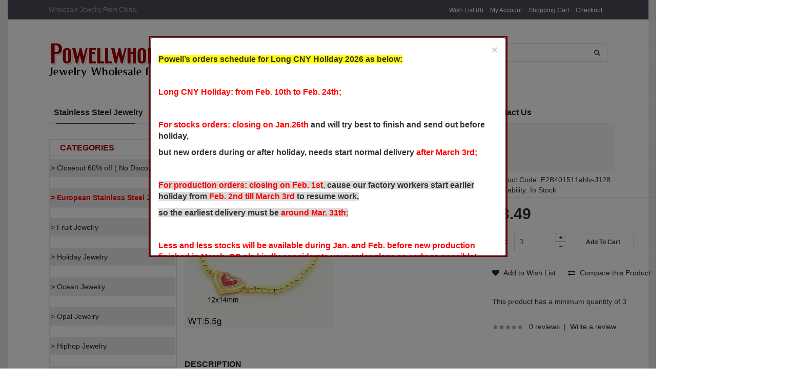

--- FILE ---
content_type: text/html; charset=utf-8
request_url: https://www.powellwholesale.net/index.php?route=product/product&product_id=579869
body_size: 20801
content:
<!DOCTYPE html>
<!--[if IE 7]> <html lang="en" class="ie7 responsive"> <![endif]-->  
<!--[if IE 8]> <html lang="en" class="ie8 responsive"> <![endif]-->  
<!--[if IE 9]> <html lang="en" class="ie9 responsive"> <![endif]-->  
<!--[if !IE]><!--> <html lang="en" class="responsive"> <!--<![endif]-->  
<head> 
                                <meta property="og:title" content="Wholesale Stainless Steel Jewelry From China - Stainless steel necklace for men and women - Powell Wholesale" />
                                <meta property="og:type" content="website" />
                                <meta property="og:site_name" content=" Wholesale Stainless Steel Jewelry From China - Powell Wholesale" />
                                <meta property="og:image" content="https://www.powellwholesale.net/image/data/logo.png" />
                                <meta property="og:url" content="https://www.powellwholesale.net/" />
                                <meta property="og:description" content="We provide largest selection of Wholesale Costume Jewelry, Wholesale Stainless Steel Jewelry, Custom Jewelry. Cheap, fast, Fashion jewelry factory wholesale. " />
                                <meta property="article:publisher" content="" />
                                				<link rel="publisher" href=""/>
				
   <meta name="viewport" content="width=device-width, initial-scale=1.0, maximum-scale=1.0, user-scalable=0">
	<title>F2B401511ahlv-J128  Fashion Copper Bracelet - Wholesale Stainless Steel Jewelry, Custom Jewelry. Cheap, fast, Fashion jewelry factory wholesale. </title>
	<base href="https://www.powellwholesale.net/" />

	<!-- Meta -->
	<meta charset="utf-8">
	<meta http-equiv="X-UA-Compatible" content="IE=edge,chrome=1" />
		<meta name="viewport" content="width=device-width, initial-scale=1.0">
						
	 <link rel="icon" href="favicon.ico">    		
	<!-- Google Fonts -->
	<!-- <link href="//fonts.googleapis.com/css?family=Raleway:800,700,600,500,400,300,200" rel="stylesheet" type="text/css"> -->
		
			
	<link rel="stylesheet" type="text/css" href="catalog/view/theme/stowear/css/all.css?time=20190113" />
 
	
		
					<link rel="stylesheet" type="text/css" href="catalog/view/theme/stowear/stylesheet/pavblog.css" media="screen" />
				
		<style type="text/css">
		.standard-body .full-width .container {
			max-width: 1290px;
					}
		
		.standard-body .fixed .background,
		.main-fixed {
			max-width: 1250px;
					}
	</style>
	    
            	
    <script type="ab00138afdfe972a23ed4028-text/javascript" src="catalog/view/theme/stowear/js/jquery.min.js"></script>
<script type="ab00138afdfe972a23ed4028-text/javascript" src="catalog/view/theme/stowear/js/jquery-migrate-1.2.1.js"></script>
<script type="ab00138afdfe972a23ed4028-text/javascript" src="catalog/view/theme/stowear/js/jquery.easing.1.3.js"></script>
<script type="ab00138afdfe972a23ed4028-text/javascript" src="catalog/view/theme/stowear/js/jquery-ui.js"></script>
<script type="ab00138afdfe972a23ed4028-text/javascript" src="catalog/view/theme/stowear/js/bootstrap.min.js"></script>
<script type="ab00138afdfe972a23ed4028-text/javascript" src="catalog/view/theme/stowear/js/twitter-bootstrap-hover-dropdown.js"></script>
<script type="ab00138afdfe972a23ed4028-text/javascript" src="catalog/view/theme/stowear/js/common.js"></script>
<script type="ab00138afdfe972a23ed4028-text/javascript" src="catalog/view/theme/stowear/js/jquery.cookie.js"></script>
<script type="ab00138afdfe972a23ed4028-text/javascript" src="catalog/view/theme/stowear/js/jquery.magnific-popup.min.js"></script>
    
<link href="catalog/view/javascript/jquery/magnific/magnific-popup.css" type="text/css" rel="stylesheet" media="screen" />
<link href="catalog/view/javascript/jquery/datetimepicker/bootstrap-datetimepicker.min.css" type="text/css" rel="stylesheet" media="screen" />
<link href="https://www.powellwholesale.net/index.php?route=product/product&amp;product_id=579869" rel="canonical" />
<script src="catalog/view/javascript/jquery/magnific/jquery.magnific-popup.min.js" type="ab00138afdfe972a23ed4028-text/javascript"></script>
<script src="catalog/view/javascript/jquery/datetimepicker/moment.js" type="ab00138afdfe972a23ed4028-text/javascript"></script>
<script src="catalog/view/javascript/jquery/datetimepicker/bootstrap-datetimepicker.min.js" type="ab00138afdfe972a23ed4028-text/javascript"></script>
	
	<script type="ab00138afdfe972a23ed4028-text/javascript">
	var transition = 'fade';
	var animation_time = 200;
	var responsive_design = 'yes';
	</script>
			
	    
	<!--[if lt IE 9]>
		<script src="https://html5shim.googlecode.com/svn/trunk/html5.js"></script>
		<script src="catalog/view/theme/stowear/js/respond.min.js"></script>
	<![endif]-->


    <!-- Global site tag (gtag.js) - Google Ads: 689619997 -->
    <script async src="https://www.googletagmanager.com/gtag/js?id=AW-689619997" type="ab00138afdfe972a23ed4028-text/javascript"></script>
    <script type="ab00138afdfe972a23ed4028-text/javascript">
        window.dataLayer = window.dataLayer || [];
        function gtag(){dataLayer.push(arguments);}
        gtag('js', new Date());

        gtag('config', 'AW-689619997', {'allow_enhanced_conversions': true});
    </script>

<!-- Event snippet for  conversion page -->
<script type="ab00138afdfe972a23ed4028-text/javascript">
window.addEventListener('load', function () {
	if(window.location.href.includes("register")){
		 document.querySelector('input[type*="submit"]').addEventListener('click',function(){
				var fname = document.getElementsByName("firstname")[0].value;
				var lname = document.getElementsByName("lastname")[0].value;
				var email = document.getElementsByName("email")[0].value;
				var ph = document.getElementsByName("telephone")[0].value;
var addr = document.getElementsByName("address_1")[0].value;
				var city = document.getElementsByName("city")[0].value;
				var postal = document.getElementsByName("postcode")[0].value;
				var pw = document.getElementsByName("password")[0].value;
				var spw = document.getElementsByName("confirm")[0].value;
				var mailformat = /^\w+([\.-]?\w+)*@\w+([\.-]?\w+)*(\.\w{2,3})+$/;
				var isValidPhoneFormat = ph.length <= 15 && /^[1-9]{1,3}[0-9]{9,15}$/g.test(ph.replace(/[^0-9a-zA-Z]+/g, ''));
if (fname != "" && lname != "" && addr != "" && city != "" && postal != "" && pw==spw && email.match(mailformat)) {
                    gtag('event', 'register_form_finish');
					gtag('set', 'user_data',{ "email": email, "phone_number": isValidPhoneFormat=== true? ph:"" });
					gtag('event', 'conversion', {'send_to': 'AW-689619997/ATGnCP2qj_kYEJ2I68gC'});
				};
        });
	}          
});
</script>


<!-- Event snippet for submit  conversion page -->
<script type="ab00138afdfe972a23ed4028-text/javascript">
window.addEventListener('load', function(event){
  if(window.location.href.includes("contact")) {
    document.querySelectorAll('input[type="submit"]').forEach(function(e){
      e.addEventListener('click', function(){
        var name = document.querySelector('input[name="name"]').value;
        var email = document.querySelector('input[name="email"]').value.trim().toLowerCase();
        var msg = document.querySelector('textarea[name="enquiry"]').value;
        var mailformat = /^\w+([\.-]?\w+)*@\w+([\.-]?\w+)*(\.\w{2,3})+$/;

        if (email != "" && msg != "" && email.match(mailformat)){
          gtag('set', 'user_data',{
            'email': email
          });
          gtag('event', 'conversion', {'send_to': 'AW-689619997/oXr0CNSP-IcZEJ2I68gC'});
        }
      });
    });
  }
});
</script>

<!-- Event snippet for purchase  conversion page -->
<script type="ab00138afdfe972a23ed4028-text/javascript">
window.addEventListener('load', function(event){
  if(window.location.href.endsWith("checkout") > 0)
  {
    var price = document.querySelector('tfoot > tr:nth-child(3) > td.text-right').innerText.replace(/[^0-9.]+/g,"");
    localStorage.setItem('price', price);
  }
  if(window.location.href.indexOf("checkout/success") > 0)
  {
    var transID = Date.now();
    var price = localStorage.getItem("price");

    gtag('event', 'conversion', {
      'send_to': 'AW-689619997/Mp80CNGP-IcZEJ2I68gC',
      'value': parseFloat(price),
      'currency': 'USD',
      'transaction_id': transID
    });
  }
});
</script>

</head>	
<body class="product-product-579869">




<div id="notification" class="modal fade">
    <div class="modal-dialog">
        <div class="modal-content">
            <div class="modal-header">
                <button type="button" class="close" data-dismiss="modal" aria-hidden="true">&times;</button>
                <h4 class="modal-title">Confirmation</h4>
            </div>
            <div class="modal-body">
                <p></p>
            </div>
            <div class="modal-footer">
                <button type="button" class="btn btn-default" data-dismiss="modal">Continue shopping</button>
                <a  href="./index.php?route=checkout/checkout" class="btn btn-primary">Checkout</a>
            </div>
        </div>
    </div>
</div>

<div id="quickview" class="modal fade bs-example-modal-lg">
    <div class="modal-dialog">
        <div class="modal-content">
            <div class="modal-header">
                <button type="button" class="close" data-dismiss="modal" aria-hidden="true">&times;</button>
                <h4 class="modal-title">Product</h4>
            </div>
            <div class="modal-body">
                <p></p>
            </div>
        </div>
    </div>
</div>

<script type="ab00138afdfe972a23ed4028-text/javascript">
	$('body').on('click', '.quickview a', function () {
		$('#quickview .modal-header .modal-title').html($(this).attr('title'));
		$('#quickview .modal-body').load($(this).attr('rel') + ' #quickview_product' ,function(result){
		    $('#quickview').modal('show');
		    $('#quickview .popup-gallery').magnificPopup({
		    	delegate: 'a',
		    	type: 'image',
		    	tLoading: 'Loading image #%curr%...',
		    	mainClass: 'mfp-img-mobile',
		    	gallery: {
		    		enabled: true,
		    		navigateByImgClick: true,
		    		preload: [0,1] // Will preload 0 - before current, and 1 after the current image
		    	},
		    	image: {
		    		tError: '<a  href="%url%">The image #%curr%</a> could not be loaded.',
		    		titleSrc: function(item) {
		    			return item.el.attr('title');
		    		}
		    	}
		    });
		});
		return false;
	});
	
	$('#quickview').on('click', '#button-cart', function () {
		$('#quickview').modal('hide');
		cart.add($(this).attr("rel"));
	});
</script>



<div class="fixed-body">
	<div id="main" class="main-fixed">
		<div class="hover-product"></div>
		<!-- HEADER
	================================================== -->
<header>
	<div class="background-header"></div>
	<div class="slider-header">
		<!-- Top Bar -->
		<div id="top-bar" class="full-width">
			<div class="background-top-bar"></div>
			<div class="background">
				<div class="shadow"></div>
				<div class="pattern">
					<div class="container">
						<div class="row">
							<!-- Top Bar Left -->
							<div class="col-sm-3 hidden-xs">
								<!-- Welcome text -->
								<div class="welcome-text">
									Wholesale Jewelry From China.								</div>
							</div>
							
							<!-- Top Bar Right -->
							<div class="col-sm-9" id="top-bar-right">	
																
								<div id="left-cate-list2" class="pc_hidden">
                                        <c> <i class=" fa    fa-th-list"></i> <span>Category</span> </c>
                                 </div>
								
								<!-- Links -->
								<ul class="top-bar-links"> 
								
									<li class="mobile_hidden"><a  href="https://www.powellwholesale.net/index.php?route=account/wishlist" id="wishlist-total">Wish List (0)</a></li>
									<li><a  href="https://www.powellwholesale.net/index.php?route=account/account">My Account</a></li>
									<li><a  href="https://www.powellwholesale.net/index.php?route=checkout/cart">Shopping Cart</a></li>
									<li><a  href="https://www.powellwholesale.net/index.php?route=checkout/checkout">Checkout</a></li>
								</ul>
							</div>
						</div>
					</div>
				</div>
			</div>
		</div>
		
		<!-- Top of pages -->
		<div id="top" class="full-width">
			<div class="background-top"></div>
			<div class="background">
				<div class="shadow"></div>
				<div class="pattern">
					<div class="container">
						<div class="row">
							<!-- Header Left -->
							<div class="col-sm-4" id="header-left">
																<!-- Logo -->
								<h1><a  href="/"><img src="https://www.powellwholesale.net/image/data/logo.png" title="PowellWwholesale - Wholesale Stainless Steel Jewelry From China." alt="PowellWwholesale - Wholesale Stainless Steel Jewelry From China." /></a></h1>
															</div>
							
							<!-- Header Right -->
							<div class="col-sm-8" id="header-right">
								<ul class="header-links" id="login_info">
									<li><a  href="/index.php?route=account/login">Login</a></li>
									<li><a  href="/index.php?route=account/register">Register</a></li>
								</ul>
								
								<!-- Search -->
								<div class="search_form">
									<div class="button-search"></div>
									<input type="text" class="input-block-level search-query" name="search" placeholder="" id="search_query" value="" />
									
																			<div id="autocomplete-results" class="autocomplete-results"></div>
										
										
																	</div>
								
			<div id="cart" class="btn-group btn-block">					
	
  <button type="button" data-toggle="dropdown" data-loading-text="Loading..." class="btn btn-inverse btn-block btn-lg dropdown-toggle"><i class="fa fa-shopping-cart"></i> <span id="cart-total">loading ....</span></button>
  <ul class="dropdown-menu pull-right">
        <li>
      <p class="text-center">Your shopping cart is empty!</p>
    </li>
      </ul>

	</div>
							</div>
						</div>
					</div>
					
					<div class="container-megamenu  horizontal">
		<div id="megaMenuToggle">
		<div class="megamenuToogle-wrapper">
			<div class="megamenuToogle-pattern">
				<div class="container">
					<div class="background-megamenu">
						<div><span></span><span></span><span></span></div>
						Navigation					</div>
				</div>
			</div>
		</div>
	</div>
		<div class="megamenu-wrapper">
		<div class="megamenu-pattern">
			<div class="container">
				<ul class="megamenu">
					<li class="home">
						<a href="/">
							<span><strong>Stainless Steel Jewelry</strong></span>
						</a>
					</li>
					<li class='' >
						<p class='close-menu'></p><a href='index.php?route=product/newcategory' class='clearfix'  rel='nofollow'><span><strong>New Product</strong></span></a>
					</li>
					
					<li class='' >
						<p class='close-menu'></p><a  href='https://www.powellwholesale.net/discount' class='clearfix'  rel='nofollow'> <strong style="color:red !important">Promotion Sale</strong> </a>
					</li>
				
					<li class='' >
						<p class='close-menu'></p><a href='/news' class='clearfix'  rel='nofollow'><span><strong>News</strong></span></a>
					</li>
					
					<li class='' >
						<p class='close-menu'></p><a href='/ORDER_NOTE' class='clearfix'  rel='nofollow'><span><strong>Order Note</strong></span></a>
					</li>
					<li class='' >
						<p class='close-menu'></p><a href='/index.php?route=information/information&amp;information_id=8' class='clearfix'  rel='nofollow'><span><strong>Download</strong></span></a>
					</li>
					<li class='' >
						<p class='close-menu'></p><a href='/Payment' class='clearfix'  rel='nofollow'><span><strong>Payment</strong></span></a>
					</li>
					<li class='' >
						<p class='close-menu'></p><a href='/shipping' class='clearfix'  rel='nofollow'><span><strong>Shipping</strong></span></a>
					</li>
					<li class='' >
						<p class='close-menu'></p><a href='/index.php?route=information/contact' class='clearfix' target="_blank" rel='nofollow'><span><strong>Contact Us</strong></span></a>
					</li>
				</ul>
			</div>
		</div>
	</div>
</div>

<script type="ab00138afdfe972a23ed4028-text/javascript">
transition = 'none';
animation_time = 350;
</script>
				</div>
			</div>
		</div>
	</div>
	
		</header><div class="container">



  <div class="row"><div id="column-left" class="col-sm-3">
    <style>
  .box-category .box-content{
    padding: 10px 0px;

  }
</style>
<div class="box box-category hidden-xs">
  <div class="box-heading">Categories</div>
  <div class="strip-line"></div>
  <div class="box-content">
    <ul class="accordion" id="accordion-category">
        <li class="panel">
              <div style="background-color:#e8e8e8"><a href="#" style="color:red !important;font-weight:bold">  > The Latest Updates </a></div>
              <div class="category_hide" id="category-11111">
	              <div class="calculateProduct">
            <h2 >Daily New - Select the latest product to get more stock</h2>
        <ul class="list-inline calculate">
                <li ><a class="calculate-a" href="https://www.powellwholesale.net/index.php?route=product/search&amp;date=2026-01-23"> 2026-01-23(492) </a></li>
                <li ><a class="calculate-a" href="https://www.powellwholesale.net/index.php?route=product/search&amp;date=2026-01-22"> 2026-01-22(181) </a></li>
                <li ><a class="calculate-a" href="https://www.powellwholesale.net/index.php?route=product/search&amp;date=2026-01-21"> 2026-01-21(480) </a></li>
                <li ><a class="calculate-a" href="https://www.powellwholesale.net/index.php?route=product/search&amp;date=2026-01-19"> 2026-01-19(385) </a></li>
                <li ><a class="calculate-a" href="https://www.powellwholesale.net/index.php?route=product/search&amp;date=2026-01-14"> 2026-01-14(282) </a></li>
                <li ><a class="calculate-a" href="https://www.powellwholesale.net/index.php?route=product/search&amp;date=2026-01-13"> 2026-01-13(102) </a></li>
                <li ><a class="calculate-a" href="https://www.powellwholesale.net/index.php?route=product/search&amp;date=2026-01-12"> 2026-01-12(29) </a></li>
                <li ><a class="calculate-a" href="https://www.powellwholesale.net/index.php?route=product/search&amp;date=2026-01-07"> 2026-01-07(405) </a></li>
                <li ><a class="calculate-a" href="https://www.powellwholesale.net/index.php?route=product/search&amp;date=2026-01-05"> 2026-01-05(246) </a></li>
                <li ><a class="calculate-a" href="https://www.powellwholesale.net/index.php?route=product/search&amp;date=2025-12-31"> 2025-12-31(45) </a></li>
                <li ><a class="calculate-a" href="https://www.powellwholesale.net/index.php?route=product/search&amp;date=2025-12-29"> 2025-12-29(474) </a></li>
                <li ><a class="calculate-a" href="https://www.powellwholesale.net/index.php?route=product/search&amp;date=2025-12-25"> 2025-12-25(39) </a></li>
                <li ><a class="calculate-a" href="https://www.powellwholesale.net/index.php?route=product/search&amp;date=2025-12-24"> 2025-12-24(342) </a></li>
                <li ><a class="calculate-a" href="https://www.powellwholesale.net/index.php?route=product/search&amp;date=2025-12-19"> 2025-12-19(270) </a></li>
                <li ><a class="calculate-a" href="https://www.powellwholesale.net/index.php?route=product/search&amp;date=2025-12-18"> 2025-12-18(441) </a></li>
                <li ><a class="calculate-a" href="https://www.powellwholesale.net/index.php?route=product/search&amp;date=2025-12-12"> 2025-12-12(366) </a></li>
                <li ><a class="calculate-a" href="https://www.powellwholesale.net/index.php?route=product/search&amp;date=2025-12-05"> 2025-12-05(6) </a></li>
                <li ><a class="calculate-a" href="https://www.powellwholesale.net/index.php?route=product/search&amp;date=2025-12-04"> 2025-12-04(337) </a></li>
                <li ><a class="calculate-a" href="https://www.powellwholesale.net/index.php?route=product/search&amp;date=2025-12-02"> 2025-12-02(25) </a></li>
                <li ><a class="calculate-a" href="https://www.powellwholesale.net/index.php?route=product/search&amp;date=2025-12-01"> 2025-12-01(370) </a></li>
                <li ><a class="calculate-a" href="https://www.powellwholesale.net/index.php?route=product/search&amp;date=2025-11-26"> 2025-11-26(448) </a></li>
                <li ><a class="calculate-a" href="https://www.powellwholesale.net/index.php?route=product/search&amp;date=2025-11-24"> 2025-11-24(415) </a></li>
                <li ><a class="calculate-a" href="https://www.powellwholesale.net/index.php?route=product/search&amp;date=2025-11-21"> 2025-11-21(293) </a></li>
                <li ><a class="calculate-a" href="https://www.powellwholesale.net/index.php?route=product/search&amp;date=2025-11-18"> 2025-11-18(472) </a></li>
            </ul>

</div>
              </div>
        </li>
            <li class="panel">
                <div   style="background-color:#e8e8e8"><a href="https://www.powellwholesale.net/index.php?route=product/category&amp;path=616"> > Closeout 60% off ( No Discount)</a></div>
                        <span class="head">
        <!--<a style="float:right;padding-right:5px" class="accordion-toggle collapsed" data-parent="#accordion-category" href="#category1"><span class="plus">+</span><span class="minus">-</span></a> //--></span>
                <div id="category1" class=" category_hide" style="clear:both">
        	<ul>
		       		        <li>
		         		         <a href="https://www.powellwholesale.net/index.php?route=product/category&amp;path=616_620" title="Bracelets &amp; Bangles" >Bracelets &amp; Bangles</a>
		         
<!--more-->
                   

		        </li>
		       		        <li>
		         		         <a href="https://www.powellwholesale.net/index.php?route=product/category&amp;path=616_617" title="Earrings" >Earrings</a>
		         
<!--more-->
                   

		        </li>
		       		        <li>
		         		         <a href="https://www.powellwholesale.net/index.php?route=product/category&amp;path=616_621" title="Jewelry Sets" >Jewelry Sets</a>
		         
<!--more-->
                   

		        </li>
		       		        <li>
		         		         <a href="https://www.powellwholesale.net/index.php?route=product/category&amp;path=616_619" title="Necklace Pendants" >Necklace Pendants</a>
		         
<!--more-->
                   

		        </li>
		       		        <li>
		         		         <a href="https://www.powellwholesale.net/index.php?route=product/category&amp;path=616_622" title="Pendants" >Pendants</a>
		         
<!--more-->
                   

		        </li>
		       		        <li>
		         		         <a href="https://www.powellwholesale.net/index.php?route=product/category&amp;path=616_618" title="Rings" >Rings</a>
		         
<!--more-->
                   

		        </li>
		       	        </ul>
        </div>
                      </li>
            <li class="panel">
                <div   style="background-color:#e8e8e8"><a href="https://www.powellwholesale.net/index.php?route=product/category&amp;path=573"> > European Stainless Steel Jewelry</a></div>
                        <span class="head">
        <!--<a style="float:right;padding-right:5px" class="accordion-toggle collapsed" data-parent="#accordion-category" href="#category2"><span class="plus">+</span><span class="minus">-</span></a> //--></span>
                <div id="category2" class=" category_hide" style="clear:both">
        	<ul>
		       		        <li>
		         		         <a href="https://www.powellwholesale.net/index.php?route=product/category&amp;path=573_636" title="Euopean SS Hair Acc" >Euopean SS Hair Acc</a>
		         
<!--more-->
                   

		        </li>
		       		        <li>
		         		         <a href="https://www.powellwholesale.net/index.php?route=product/category&amp;path=573_590" title="Euopean SS Necklace" >Euopean SS Necklace</a>
		         
<!--more-->
                   

		        </li>
		       		        <li>
		         		         <a href="https://www.powellwholesale.net/index.php?route=product/category&amp;path=573_578" title="Euopean SS Necklace Pendants" >Euopean SS Necklace Pendants</a>
		         
<!--more-->
                   

		        </li>
		       		        <li>
		         		         <a href="https://www.powellwholesale.net/index.php?route=product/category&amp;path=573_593" title="European SS Anklets" >European SS Anklets</a>
		         
<!--more-->
                   

		        </li>
		       		        <li>
		         		         <a href="https://www.powellwholesale.net/index.php?route=product/category&amp;path=573_576" title="European SS Bangles&amp;Bracelets" >European SS Bangles&amp;Bracelets</a>
		         
<!--more-->
                   

		        </li>
		       		        <li>
		         		         <a href="https://www.powellwholesale.net/index.php?route=product/category&amp;path=573_641" title="European SS Body Jewelry" >European SS Body Jewelry</a>
		         
<!--more-->
                   

		        </li>
		       		        <li>
		         		         <a href="https://www.powellwholesale.net/index.php?route=product/category&amp;path=573_639" title="European SS Brooch" >European SS Brooch</a>
		         
<!--more-->
                   

		        </li>
		       		        <li>
		         		         <a href="https://www.powellwholesale.net/index.php?route=product/category&amp;path=573_579" title="European SS Chains" >European SS Chains</a>
		         
<!--more-->
                   

		        </li>
		       		        <li>
		         		         <a href="https://www.powellwholesale.net/index.php?route=product/category&amp;path=573_638" title="European SS Cuff Earrings" >European SS Cuff Earrings</a>
		         
<!--more-->
                   

		        </li>
		       		        <li>
		         		         <a href="https://www.powellwholesale.net/index.php?route=product/category&amp;path=573_575" title="European SS Earrings" >European SS Earrings</a>
		         
<!--more-->
                   

		        </li>
		       		        <li>
		         		         <a href="https://www.powellwholesale.net/index.php?route=product/category&amp;path=573_653" title="European SS Hand Chains" >European SS Hand Chains</a>
		         
<!--more-->
                   

		        </li>
		       		        <li>
		         		         <a href="https://www.powellwholesale.net/index.php?route=product/category&amp;path=573_577" title="European SS Pendants" >European SS Pendants</a>
		         
<!--more-->
                   

		        </li>
		       		        <li>
		         		         <a href="https://www.powellwholesale.net/index.php?route=product/category&amp;path=573_574" title="European SS Rings" >European SS Rings</a>
		         
<!--more-->
                   

		        </li>
		       		        <li>
		         		         <a href="https://www.powellwholesale.net/index.php?route=product/category&amp;path=573_580" title="European SS Sets" >European SS Sets</a>
		         
<!--more-->
                   

		        </li>
		       		        <li>
		         		         <a href="https://www.powellwholesale.net/index.php?route=product/category&amp;path=573_581" title="European SS Unfinished Small Parts" >European SS Unfinished Small Parts</a>
		         
<!--more-->
                   

		        </li>
		       	        </ul>
        </div>
                      </li>
            <li class="panel">
                <div   style="background-color:#e8e8e8"><a href="https://www.powellwholesale.net/index.php?route=product/category&amp;path=663"> > Fruit Jewelry</a></div>
                        <span class="head">
        <!--<a style="float:right;padding-right:5px" class="accordion-toggle collapsed" data-parent="#accordion-category" href="#category3"><span class="plus">+</span><span class="minus">-</span></a> //--></span>
                <div id="category3" class=" category_hide" style="clear:both">
        	<ul>
		       		        <li>
		         		         <a href="https://www.powellwholesale.net/index.php?route=product/category&amp;path=663_664" title="Fruit Bracelet" >Fruit Bracelet</a>
		         
<!--more-->
                   

		        </li>
		       		        <li>
		         		         <a href="https://www.powellwholesale.net/index.php?route=product/category&amp;path=663_665" title="Fruit Earrings" >Fruit Earrings</a>
		         
<!--more-->
                   

		        </li>
		       		        <li>
		         		         <a href="https://www.powellwholesale.net/index.php?route=product/category&amp;path=663_666" title="Fruit Necklace" >Fruit Necklace</a>
		         
<!--more-->
                   

		        </li>
		       		        <li>
		         		         <a href="https://www.powellwholesale.net/index.php?route=product/category&amp;path=663_667" title="Fruit Pendant" >Fruit Pendant</a>
		         
<!--more-->
                   

		        </li>
		       	        </ul>
        </div>
                      </li>
            <li class="panel">
                <div   style="background-color:#e8e8e8"><a href="https://www.powellwholesale.net/index.php?route=product/category&amp;path=630"> > Holiday Jewelry</a></div>
                        <span class="head">
        <!--<a style="float:right;padding-right:5px" class="accordion-toggle collapsed" data-parent="#accordion-category" href="#category4"><span class="plus">+</span><span class="minus">-</span></a> //--></span>
                <div id="category4" class=" category_hide" style="clear:both">
        	<ul>
		       		        <li>
		         		         <a href="https://www.powellwholesale.net/index.php?route=product/category&amp;path=630_631" title="Valentine's Day" >Valentine's Day</a>
		         
<!--more-->
                   

		        </li>
		       		        <li>
		         		         <a href="https://www.powellwholesale.net/index.php?route=product/category&amp;path=630_632" title="Mother's Day" >Mother's Day</a>
		         
<!--more-->
                   

		        </li>
		       		        <li>
		         		         <a href="https://www.powellwholesale.net/index.php?route=product/category&amp;path=630_633" title="Father's Day" >Father's Day</a>
		         
<!--more-->
                   

		        </li>
		       		        <li>
		         		         <a href="https://www.powellwholesale.net/index.php?route=product/category&amp;path=630_634" title="Halloween" >Halloween</a>
		         
<!--more-->
                   

		        </li>
		       		        <li>
		         		         <a href="https://www.powellwholesale.net/index.php?route=product/category&amp;path=630_635" title="Christmas" >Christmas</a>
		         
<!--more-->
                   

		        </li>
		       	        </ul>
        </div>
                      </li>
            <li class="panel">
                <div   style="background-color:#e8e8e8"><a href="https://www.powellwholesale.net/index.php?route=product/category&amp;path=654"> > Ocean Jewelry</a></div>
                        <span class="head">
        <!--<a style="float:right;padding-right:5px" class="accordion-toggle collapsed" data-parent="#accordion-category" href="#category5"><span class="plus">+</span><span class="minus">-</span></a> //--></span>
                <div id="category5" class=" category_hide" style="clear:both">
        	<ul>
		       		        <li>
		         		         <a href="https://www.powellwholesale.net/index.php?route=product/category&amp;path=654_655" title="Ocean Bracelet" >Ocean Bracelet</a>
		         
<!--more-->
                   

		        </li>
		       		        <li>
		         		         <a href="https://www.powellwholesale.net/index.php?route=product/category&amp;path=654_656" title="Ocean Earrings" >Ocean Earrings</a>
		         
<!--more-->
                   

		        </li>
		       		        <li>
		         		         <a href="https://www.powellwholesale.net/index.php?route=product/category&amp;path=654_657" title="Ocean Necklaces" >Ocean Necklaces</a>
		         
<!--more-->
                   

		        </li>
		       		        <li>
		         		         <a href="https://www.powellwholesale.net/index.php?route=product/category&amp;path=654_660" title="Ocean Pendant" >Ocean Pendant</a>
		         
<!--more-->
                   

		        </li>
		       		        <li>
		         		         <a href="https://www.powellwholesale.net/index.php?route=product/category&amp;path=654_662" title="Ocean Set" >Ocean Set</a>
		         
<!--more-->
                   

		        </li>
		       	        </ul>
        </div>
                      </li>
            <li class="panel">
                <div   style="background-color:#e8e8e8"><a href="https://www.powellwholesale.net/index.php?route=product/category&amp;path=626"> > Opal Jewelry</a></div>
                        <span class="head">
        <!--<a style="float:right;padding-right:5px" class="accordion-toggle collapsed" data-parent="#accordion-category" href="#category6"><span class="plus">+</span><span class="minus">-</span></a> //--></span>
                <div id="category6" class=" category_hide" style="clear:both">
        	<ul>
		       		        <li>
		         		         <a href="https://www.powellwholesale.net/index.php?route=product/category&amp;path=626_637" title="Opal Bracelet " >Opal Bracelet </a>
		         
<!--more-->
                   

		        </li>
		       		        <li>
		         		         <a href="https://www.powellwholesale.net/index.php?route=product/category&amp;path=626_627" title="Opal Earrings" >Opal Earrings</a>
		         
<!--more-->
                   

		        </li>
		       		        <li>
		         		         <a href="https://www.powellwholesale.net/index.php?route=product/category&amp;path=626_628" title="Opal Necklace" >Opal Necklace</a>
		         
<!--more-->
                   

		        </li>
		       		        <li>
		         		         <a href="https://www.powellwholesale.net/index.php?route=product/category&amp;path=626_629" title="Opal Ring" >Opal Ring</a>
		         
<!--more-->
                   

		        </li>
		       	        </ul>
        </div>
                      </li>
            <li class="panel">
                <div   style="background-color:#e8e8e8"><a href="https://www.powellwholesale.net/index.php?route=product/category&amp;path=556"> > Hiphop Jewelry</a></div>
                        <span class="head">
        <!--<a style="float:right;padding-right:5px" class="accordion-toggle collapsed" data-parent="#accordion-category" href="#category7"><span class="plus">+</span><span class="minus">-</span></a> //--></span>
                <div id="category7" class=" category_hide" style="clear:both">
        	<ul>
		       		        <li>
		         		         <a href="https://www.powellwholesale.net/index.php?route=product/category&amp;path=556_557" title="Hiphop Bracelet" >Hiphop Bracelet</a>
		         
<!--more-->
                   

		        </li>
		       		        <li>
		         		         <a href="https://www.powellwholesale.net/index.php?route=product/category&amp;path=556_558" title="Hiphop Necklace" >Hiphop Necklace</a>
		         
<!--more-->
                   

		        </li>
		       		        <li>
		         		         <a href="https://www.powellwholesale.net/index.php?route=product/category&amp;path=556_560" title="Hiphop Parts" >Hiphop Parts</a>
		         
<!--more-->
                   

		        </li>
		       		        <li>
		         		         <a href="https://www.powellwholesale.net/index.php?route=product/category&amp;path=556_559" title="Hiphop Pendants" >Hiphop Pendants</a>
		         
<!--more-->
                   

		        </li>
		       		        <li>
		         		         <a href="https://www.powellwholesale.net/index.php?route=product/category&amp;path=556_615" title="Hiphop Set" >Hiphop Set</a>
		         
<!--more-->
                   

		        </li>
		       	        </ul>
        </div>
                      </li>
            <li class="panel">
                <div   style="background-color:#e8e8e8"><a href="https://www.powellwholesale.net/index.php?route=product/category&amp;path=397"> > 925 Sterling Silver Jewelry</a></div>
                        <span class="head">
        <!--<a style="float:right;padding-right:5px" class="accordion-toggle collapsed" data-parent="#accordion-category" href="#category8"><span class="plus">+</span><span class="minus">-</span></a> //--></span>
                <div id="category8" class=" category_hide" style="clear:both">
        	<ul>
		       		        <li>
		         		         <a href="https://www.powellwholesale.net/index.php?route=product/category&amp;path=397_642" title="Silver Body Jewelry" >Silver Body Jewelry</a>
		         
<!--more-->
                   

		        </li>
		       		        <li>
		         		         <a href="https://www.powellwholesale.net/index.php?route=product/category&amp;path=397_401" title="Silver Earrings" >Silver Earrings</a>
		         
<!--more-->
                                    <div class="category_more">

                    <ul>
                                            <li class="category_child category_child_li1">
                        <div class="category_more_li">
                          <a href="https://www.powellwholesale.net/index.php?route=product/category&amp;path=397_401_600&alang=123" title="Cuff Earrings">Cuff Earrings                                                      </a>
                        </div>

                                              </li>
                                            <li class="category_child category_child_li1">
                        <div class="category_more_li">
                          <a href="https://www.powellwholesale.net/index.php?route=product/category&amp;path=397_401_602&alang=123" title="Drop &amp; Dangle Earrings">Drop &amp; Dangle Earrings                                                      </a>
                        </div>

                                              </li>
                                            <li class="category_child category_child_li1">
                        <div class="category_more_li">
                          <a href="https://www.powellwholesale.net/index.php?route=product/category&amp;path=397_401_603&alang=123" title="Hoop Earrings">Hoop Earrings                                                      </a>
                        </div>

                                              </li>
                                            <li class="category_child category_child_li1">
                        <div class="category_more_li">
                          <a href="https://www.powellwholesale.net/index.php?route=product/category&amp;path=397_401_601&alang=123" title="Stud Earrings">Stud Earrings                                                      </a>
                        </div>

                                              </li>
                                          </ul>
                  </div>
                   

		        </li>
		       		        <li>
		         		         <a href="https://www.powellwholesale.net/index.php?route=product/category&amp;path=397_403" title="Silver Pendants" >Silver Pendants</a>
		         
<!--more-->
                   

		        </li>
		       		        <li>
		         		         <a href="https://www.powellwholesale.net/index.php?route=product/category&amp;path=397_402" title="Silver Necklaces" >Silver Necklaces</a>
		         
<!--more-->
                   

		        </li>
		       		        <li>
		         		         <a href="https://www.powellwholesale.net/index.php?route=product/category&amp;path=397_407" title="Silver Sets" >Silver Sets</a>
		         
<!--more-->
                   

		        </li>
		       		        <li>
		         		         <a href="https://www.powellwholesale.net/index.php?route=product/category&amp;path=397_405" title="Silver Rings" >Silver Rings</a>
		         
<!--more-->
                                    <div class="category_more">

                    <ul>
                                            <li class="category_child category_child_li1">
                        <div class="category_more_li">
                          <a href="https://www.powellwholesale.net/index.php?route=product/category&amp;path=397_405_607&alang=123" title="Couple Silver Rings">Couple Silver Rings                                                      </a>
                        </div>

                                              </li>
                                            <li class="category_child category_child_li1">
                        <div class="category_more_li">
                          <a href="https://www.powellwholesale.net/index.php?route=product/category&amp;path=397_405_606&alang=123" title="Silver Ring">Silver Ring                                                      </a>
                        </div>

                                              </li>
                                            <li class="category_child category_child_li1">
                        <div class="category_more_li">
                          <a href="https://www.powellwholesale.net/index.php?route=product/category&amp;path=397_405_605&alang=123" title="Stone Silver Ring（Gold Color)">Stone Silver Ring（Gold Color)                                                      </a>
                        </div>

                                              </li>
                                            <li class="category_child category_child_li1">
                        <div class="category_more_li">
                          <a href="https://www.powellwholesale.net/index.php?route=product/category&amp;path=397_405_604&alang=123" title="Stone Silver Ring（Silver Color)">Stone Silver Ring（Silver Color)                                                      </a>
                        </div>

                                              </li>
                                          </ul>
                  </div>
                   

		        </li>
		       		        <li>
		         		         <a href="https://www.powellwholesale.net/index.php?route=product/category&amp;path=397_400" title="Silver Bracelets" >Silver Bracelets</a>
		         
<!--more-->
                   

		        </li>
		       		        <li>
		         		         <a href="https://www.powellwholesale.net/index.php?route=product/category&amp;path=397_398" title="Silver Anklets" >Silver Anklets</a>
		         
<!--more-->
                   

		        </li>
		       		        <li>
		         		         <a href="https://www.powellwholesale.net/index.php?route=product/category&amp;path=397_399" title="Silver Bangles" >Silver Bangles</a>
		         
<!--more-->
                   

		        </li>
		       		        <li>
		         		         <a href="https://www.powellwholesale.net/index.php?route=product/category&amp;path=397_408" title="Wedding Silver" >Wedding Silver</a>
		         
<!--more-->
                   

		        </li>
		       	        </ul>
        </div>
                      </li>
            <li class="panel">
                <div   style="background-color:#e8e8e8"><a href="https://www.powellwholesale.net/index.php?route=product/category&amp;path=433"> > Pearl Jewelry</a></div>
                        <span class="head">
        <!--<a style="float:right;padding-right:5px" class="accordion-toggle collapsed" data-parent="#accordion-category" href="#category9"><span class="plus">+</span><span class="minus">-</span></a> //--></span>
                <div id="category9" class=" category_hide" style="clear:both">
        	<ul>
		       		        <li>
		         		         <a href="https://www.powellwholesale.net/index.php?route=product/category&amp;path=433_427" title="Natural Pearl Jewelry" >Natural Pearl Jewelry</a>
		         
<!--more-->
                                    <div class="category_more">

                    <ul>
                                            <li class="category_child category_child_li1">
                        <div class="category_more_li">
                          <a href="https://www.powellwholesale.net/index.php?route=product/category&amp;path=433_427_513&alang=123" title="Natural Pearl Bangle">Natural Pearl Bangle                                                        &nbsp; >
                                                      </a>
                        </div>

                                                <div class="category_child_div category_child_more1">
                          <ul>
                                                        <li class="category_child category_child_li2">
                              <div class="category_more_li"><a href="https://www.powellwholesale.net/index.php?route=product/category&amp;path=433_427_514" title="Natural Pearl Brass Bangle">Natural Pearl Brass Bangle                                                                  </a>
                              </div>

                            </li>
                                                      </ul>
                        </div>
                                              </li>
                                            <li class="category_child category_child_li1">
                        <div class="category_more_li">
                          <a href="https://www.powellwholesale.net/index.php?route=product/category&amp;path=433_427_562&alang=123" title="Natural Pearl Bracelet">Natural Pearl Bracelet                                                        &nbsp; >
                                                      </a>
                        </div>

                                                <div class="category_child_div category_child_more1">
                          <ul>
                                                        <li class="category_child category_child_li2">
                              <div class="category_more_li"><a href="https://www.powellwholesale.net/index.php?route=product/category&amp;path=433_427_564" title="Natural Pearl Stainless Steel Bracelet">Natural Pearl Stainless Steel Bracelet                                                                  </a>
                              </div>

                            </li>
                                                      </ul>
                        </div>
                                              </li>
                                            <li class="category_child category_child_li1">
                        <div class="category_more_li">
                          <a href="https://www.powellwholesale.net/index.php?route=product/category&amp;path=433_427_473&alang=123" title="Natural Pearl Earring">Natural Pearl Earring                                                      </a>
                        </div>

                                              </li>
                                            <li class="category_child category_child_li1">
                        <div class="category_more_li">
                          <a href="https://www.powellwholesale.net/index.php?route=product/category&amp;path=433_427_525&alang=123" title="Natural Pearl Necklace">Natural Pearl Necklace                                                        &nbsp; >
                                                      </a>
                        </div>

                                                <div class="category_child_div category_child_more1">
                          <ul>
                                                        <li class="category_child category_child_li2">
                              <div class="category_more_li"><a href="https://www.powellwholesale.net/index.php?route=product/category&amp;path=433_427_526" title="Natural Pearl Stainless Steel Necklace">Natural Pearl Stainless Steel Necklace                                                                  </a>
                              </div>

                            </li>
                                                        <li class="category_child category_child_li2">
                              <div class="category_more_li"><a href="https://www.powellwholesale.net/index.php?route=product/category&amp;path=433_427_428" title="Natural Pearl Brass Necklace">Natural Pearl Brass Necklace                                                                  </a>
                              </div>

                            </li>
                                                      </ul>
                        </div>
                                              </li>
                                            <li class="category_child category_child_li1">
                        <div class="category_more_li">
                          <a href="https://www.powellwholesale.net/index.php?route=product/category&amp;path=433_427_515&alang=123" title="Natural Pearl Pearl Set">Natural Pearl Pearl Set                                                        &nbsp; >
                                                      </a>
                        </div>

                                                <div class="category_child_div category_child_more1">
                          <ul>
                                                        <li class="category_child category_child_li2">
                              <div class="category_more_li"><a href="https://www.powellwholesale.net/index.php?route=product/category&amp;path=433_427_464" title="Natural Pearl Brass Pearl Set">Natural Pearl Brass Pearl Set                                                                  </a>
                              </div>

                            </li>
                                                        <li class="category_child category_child_li2">
                              <div class="category_more_li"><a href="https://www.powellwholesale.net/index.php?route=product/category&amp;path=433_427_523" title="Natural Pearl Fashion Pearl Set">Natural Pearl Fashion Pearl Set                                                                  </a>
                              </div>

                            </li>
                                                        <li class="category_child category_child_li2">
                              <div class="category_more_li"><a href="https://www.powellwholesale.net/index.php?route=product/category&amp;path=433_427_524" title="Natural Pearl Stainless Steel Pearl Set">Natural Pearl Stainless Steel Pearl Set                                                                  </a>
                              </div>

                            </li>
                                                      </ul>
                        </div>
                                              </li>
                                            <li class="category_child category_child_li1">
                        <div class="category_more_li">
                          <a href="https://www.powellwholesale.net/index.php?route=product/category&amp;path=433_427_501&alang=123" title="Natural Pearl Ring">Natural Pearl Ring                                                        &nbsp; >
                                                      </a>
                        </div>

                                                <div class="category_child_div category_child_more1">
                          <ul>
                                                        <li class="category_child category_child_li2">
                              <div class="category_more_li"><a href="https://www.powellwholesale.net/index.php?route=product/category&amp;path=433_427_598" title="Natural Pearl Brass Ring">Natural Pearl Brass Ring                                                                  </a>
                              </div>

                            </li>
                                                        <li class="category_child category_child_li2">
                              <div class="category_more_li"><a href="https://www.powellwholesale.net/index.php?route=product/category&amp;path=433_427_502" title="Natural Pearl Fashion Ring">Natural Pearl Fashion Ring                                                                  </a>
                              </div>

                            </li>
                                                        <li class="category_child category_child_li2">
                              <div class="category_more_li"><a href="https://www.powellwholesale.net/index.php?route=product/category&amp;path=433_427_565" title="Natural Pearl Stainless Steel Ring">Natural Pearl Stainless Steel Ring                                                                  </a>
                              </div>

                            </li>
                                                      </ul>
                        </div>
                                              </li>
                                            <li class="category_child category_child_li1">
                        <div class="category_more_li">
                          <a href="https://www.powellwholesale.net/index.php?route=product/category&amp;path=433_427_488&alang=123" title="Nature  Pearl Bracelets">Nature  Pearl Bracelets                                                      </a>
                        </div>

                                              </li>
                                          </ul>
                  </div>
                   

		        </li>
		       		        <li>
		         		         <a href="https://www.powellwholesale.net/index.php?route=product/category&amp;path=433_430" title="Shell Pearl Jewelry" >Shell Pearl Jewelry</a>
		         
<!--more-->
                                    <div class="category_more">

                    <ul>
                                            <li class="category_child category_child_li1">
                        <div class="category_more_li">
                          <a href="https://www.powellwholesale.net/index.php?route=product/category&amp;path=433_430_474&alang=123" title="Shell Pearl  Earring">Shell Pearl  Earring                                                      </a>
                        </div>

                                              </li>
                                            <li class="category_child category_child_li1">
                        <div class="category_more_li">
                          <a href="https://www.powellwholesale.net/index.php?route=product/category&amp;path=433_430_518&alang=123" title="Shell Pearl Bangle">Shell Pearl Bangle                                                        &nbsp; >
                                                      </a>
                        </div>

                                                <div class="category_child_div category_child_more1">
                          <ul>
                                                        <li class="category_child category_child_li2">
                              <div class="category_more_li"><a href="https://www.powellwholesale.net/index.php?route=product/category&amp;path=433_430_520" title="Shell Pearl Fashion Bangle">Shell Pearl Fashion Bangle                                                                  </a>
                              </div>

                            </li>
                                                      </ul>
                        </div>
                                              </li>
                                            <li class="category_child category_child_li1">
                        <div class="category_more_li">
                          <a href="https://www.powellwholesale.net/index.php?route=product/category&amp;path=433_430_550&alang=123" title="Shell Pearl Bracelet">Shell Pearl Bracelet                                                        &nbsp; >
                                                      </a>
                        </div>

                                                <div class="category_child_div category_child_more1">
                          <ul>
                                                        <li class="category_child category_child_li2">
                              <div class="category_more_li"><a href="https://www.powellwholesale.net/index.php?route=product/category&amp;path=433_430_551" title="Shell Pearl Brass Bracelet">Shell Pearl Brass Bracelet                                                                  </a>
                              </div>

                            </li>
                                                        <li class="category_child category_child_li2">
                              <div class="category_more_li"><a href="https://www.powellwholesale.net/index.php?route=product/category&amp;path=433_430_552" title="Shell Pearl Stainless Steel Bracelet">Shell Pearl Stainless Steel Bracelet                                                                  </a>
                              </div>

                            </li>
                                                      </ul>
                        </div>
                                              </li>
                                            <li class="category_child category_child_li1">
                        <div class="category_more_li">
                          <a href="https://www.powellwholesale.net/index.php?route=product/category&amp;path=433_430_431&alang=123" title="Shell Pearl Necklace">Shell Pearl Necklace                                                      </a>
                        </div>

                                              </li>
                                            <li class="category_child category_child_li1">
                        <div class="category_more_li">
                          <a href="https://www.powellwholesale.net/index.php?route=product/category&amp;path=433_430_499&alang=123" title="Shell Pearl Sets">Shell Pearl Sets                                                        &nbsp; >
                                                      </a>
                        </div>

                                                <div class="category_child_div category_child_more1">
                          <ul>
                                                        <li class="category_child category_child_li2">
                              <div class="category_more_li"><a href="https://www.powellwholesale.net/index.php?route=product/category&amp;path=433_430_522" title="Shell Pearl Brass Sets">Shell Pearl Brass Sets                                                                  </a>
                              </div>

                            </li>
                                                        <li class="category_child category_child_li2">
                              <div class="category_more_li"><a href="https://www.powellwholesale.net/index.php?route=product/category&amp;path=433_430_475" title="Stainless Steel Shell Pearl  Set">Stainless Steel Shell Pearl  Set                                                                  </a>
                              </div>

                            </li>
                                                      </ul>
                        </div>
                                              </li>
                                          </ul>
                  </div>
                   

		        </li>
		       	        </ul>
        </div>
                      </li>
            <li class="panel">
                <div   style="background-color:#e8e8e8"><a href="https://www.powellwholesale.net/index.php?route=product/category&amp;path=531"> > Natural Stone Jewelry</a></div>
                        <span class="head">
        <!--<a style="float:right;padding-right:5px" class="accordion-toggle collapsed" data-parent="#accordion-category" href="#category10"><span class="plus">+</span><span class="minus">-</span></a> //--></span>
                <div id="category10" class=" category_hide" style="clear:both">
        	<ul>
		       		        <li>
		         		         <a href="https://www.powellwholesale.net/index.php?route=product/category&amp;path=531_532" title="Natural Stone Bracelet " >Natural Stone Bracelet </a>
		         
<!--more-->
                                    <div class="category_more">

                    <ul>
                                            <li class="category_child category_child_li1">
                        <div class="category_more_li">
                          <a href="https://www.powellwholesale.net/index.php?route=product/category&amp;path=531_532_538&alang=123" title="Beaded Stainless Steel Bracelet ">Beaded Stainless Steel Bracelet                                                       </a>
                        </div>

                                              </li>
                                            <li class="category_child category_child_li1">
                        <div class="category_more_li">
                          <a href="https://www.powellwholesale.net/index.php?route=product/category&amp;path=531_532_536&alang=123" title="Natural Stone Brass Bracelet ">Natural Stone Brass Bracelet                                                       </a>
                        </div>

                                              </li>
                                            <li class="category_child category_child_li1">
                        <div class="category_more_li">
                          <a href="https://www.powellwholesale.net/index.php?route=product/category&amp;path=531_532_537&alang=123" title="Natural Stone Fashion Bracelet ">Natural Stone Fashion Bracelet                                                       </a>
                        </div>

                                              </li>
                                          </ul>
                  </div>
                   

		        </li>
		       		        <li>
		         		         <a href="https://www.powellwholesale.net/index.php?route=product/category&amp;path=531_586" title="Natural Stone Earring" >Natural Stone Earring</a>
		         
<!--more-->
                                    <div class="category_more">

                    <ul>
                                            <li class="category_child category_child_li1">
                        <div class="category_more_li">
                          <a href="https://www.powellwholesale.net/index.php?route=product/category&amp;path=531_586_589&alang=123" title="Beaded Stainless Steel Earring">Beaded Stainless Steel Earring                                                      </a>
                        </div>

                                              </li>
                                            <li class="category_child category_child_li1">
                        <div class="category_more_li">
                          <a href="https://www.powellwholesale.net/index.php?route=product/category&amp;path=531_586_587&alang=123" title="Natural Stone Brass Earring">Natural Stone Brass Earring                                                      </a>
                        </div>

                                              </li>
                                            <li class="category_child category_child_li1">
                        <div class="category_more_li">
                          <a href="https://www.powellwholesale.net/index.php?route=product/category&amp;path=531_586_588&alang=123" title="Natural Stone Fashion Earring">Natural Stone Fashion Earring                                                      </a>
                        </div>

                                              </li>
                                          </ul>
                  </div>
                   

		        </li>
		       		        <li>
		         		         <a href="https://www.powellwholesale.net/index.php?route=product/category&amp;path=531_533" title="Natural Stone Necklace" >Natural Stone Necklace</a>
		         
<!--more-->
                                    <div class="category_more">

                    <ul>
                                            <li class="category_child category_child_li1">
                        <div class="category_more_li">
                          <a href="https://www.powellwholesale.net/index.php?route=product/category&amp;path=531_533_542&alang=123" title="Beaded Stainless Steel Necklace">Beaded Stainless Steel Necklace                                                      </a>
                        </div>

                                              </li>
                                            <li class="category_child category_child_li1">
                        <div class="category_more_li">
                          <a href="https://www.powellwholesale.net/index.php?route=product/category&amp;path=531_533_540&alang=123" title="Natural Stone Brass Necklace">Natural Stone Brass Necklace                                                      </a>
                        </div>

                                              </li>
                                            <li class="category_child category_child_li1">
                        <div class="category_more_li">
                          <a href="https://www.powellwholesale.net/index.php?route=product/category&amp;path=531_533_541&alang=123" title="Natural Stone Fashion Necklace">Natural Stone Fashion Necklace                                                      </a>
                        </div>

                                              </li>
                                          </ul>
                  </div>
                   

		        </li>
		       		        <li>
		         		         <a href="https://www.powellwholesale.net/index.php?route=product/category&amp;path=531_535" title="Natural Stone Pendants" >Natural Stone Pendants</a>
		         
<!--more-->
                                    <div class="category_more">

                    <ul>
                                            <li class="category_child category_child_li1">
                        <div class="category_more_li">
                          <a href="https://www.powellwholesale.net/index.php?route=product/category&amp;path=531_535_543&alang=123" title="Natural Stone Brass Pendants">Natural Stone Brass Pendants                                                      </a>
                        </div>

                                              </li>
                                            <li class="category_child category_child_li1">
                        <div class="category_more_li">
                          <a href="https://www.powellwholesale.net/index.php?route=product/category&amp;path=531_535_544&alang=123" title="Natural Stone Fashion Pendants">Natural Stone Fashion Pendants                                                      </a>
                        </div>

                                              </li>
                                            <li class="category_child category_child_li1">
                        <div class="category_more_li">
                          <a href="https://www.powellwholesale.net/index.php?route=product/category&amp;path=531_535_545&alang=123" title="Natural Stone Stainless Steel Pendants">Natural Stone Stainless Steel Pendants                                                      </a>
                        </div>

                                              </li>
                                          </ul>
                  </div>
                   

		        </li>
		       		        <li>
		         		         <a href="https://www.powellwholesale.net/index.php?route=product/category&amp;path=531_596" title="Natural Stone Ring" >Natural Stone Ring</a>
		         
<!--more-->
                                    <div class="category_more">

                    <ul>
                                            <li class="category_child category_child_li1">
                        <div class="category_more_li">
                          <a href="https://www.powellwholesale.net/index.php?route=product/category&amp;path=531_596_597&alang=123" title="Natural Stone Brass Ring">Natural Stone Brass Ring                                                      </a>
                        </div>

                                              </li>
                                          </ul>
                  </div>
                   

		        </li>
		       		        <li>
		         		         <a href="https://www.powellwholesale.net/index.php?route=product/category&amp;path=531_534" title="Natural Stone Sets" >Natural Stone Sets</a>
		         
<!--more-->
                                    <div class="category_more">

                    <ul>
                                            <li class="category_child category_child_li1">
                        <div class="category_more_li">
                          <a href="https://www.powellwholesale.net/index.php?route=product/category&amp;path=531_534_549&alang=123" title="Beaded Stainless Steel Sets">Beaded Stainless Steel Sets                                                      </a>
                        </div>

                                              </li>
                                            <li class="category_child category_child_li1">
                        <div class="category_more_li">
                          <a href="https://www.powellwholesale.net/index.php?route=product/category&amp;path=531_534_547&alang=123" title="Natural Stone Brass Sets">Natural Stone Brass Sets                                                      </a>
                        </div>

                                              </li>
                                            <li class="category_child category_child_li1">
                        <div class="category_more_li">
                          <a href="https://www.powellwholesale.net/index.php?route=product/category&amp;path=531_534_548&alang=123" title="Natural Stone Fashion Sets">Natural Stone Fashion Sets                                                      </a>
                        </div>

                                              </li>
                                          </ul>
                  </div>
                   

		        </li>
		       	        </ul>
        </div>
                      </li>
            <li class="panel">
                <div   style="background-color:#e8e8e8"><a href="https://www.powellwholesale.net/Jewelry_Sets"> > Stainless Steel Jewelry Sets</a></div>
                        <span class="head">
        <!--<a style="float:right;padding-right:5px" class="accordion-toggle collapsed" data-parent="#accordion-category" href="#category11"><span class="plus">+</span><span class="minus">-</span></a> //--></span>
                <div id="category11" class=" category_hide" style="clear:both">
        	<ul>
		       		        <li>
		         		         <a href="https://www.powellwholesale.net/Jewelry_Sets/SS Beads Set" title="SS Beads Set" >SS Beads Set</a>
		         
<!--more-->
                   

		        </li>
		       		        <li>
		         		         <a href="https://www.powellwholesale.net/Jewelry_Sets/SS Chain Set Most Women" title="SS Chain Set Most Women" >SS Chain Set Most Women</a>
		         
<!--more-->
                   

		        </li>
		       		        <li>
		         		         <a href="https://www.powellwholesale.net/Jewelry_Sets/SS Wire Set" title="SS Collar /Omega Chain Set" >SS Collar /Omega Chain Set</a>
		         
<!--more-->
                   

		        </li>
		       		        <li>
		         		         <a href="https://www.powellwholesale.net/Jewelry_Sets/Crystal _Set" title="SS Crystal Stone Set" >SS Crystal Stone Set</a>
		         
<!--more-->
                   

		        </li>
		       		        <li>
		         		         <a href="https://www.powellwholesale.net/Jewelry_Sets/Special_Jewelry_set" title="SS Enamel Set" >SS Enamel Set</a>
		         
<!--more-->
                   

		        </li>
		       		        <li>
		         		         <a href="https://www.powellwholesale.net/Jewelry_Sets/SS Leather_cord sets" title="SS leather Cord set" >SS leather Cord set</a>
		         
<!--more-->
                   

		        </li>
		       		        <li>
		         		         <a href="https://www.powellwholesale.net/Jewelry_Sets/SS Mesh Set" title="SS Mesh Set" >SS Mesh Set</a>
		         
<!--more-->
                   

		        </li>
		       		        <li>
		         		         <a href="https://www.powellwholesale.net/Jewelry_Sets/SS Rubber Silicone Set" title="SS Rubber Silicone Set" >SS Rubber Silicone Set</a>
		         
<!--more-->
                   

		        </li>
		       		        <li>
		         		         <a href="https://www.powellwholesale.net/Jewelry_Sets/SS Set Most Women" title="SS Set Most Women" >SS Set Most Women</a>
		         
<!--more-->
                   

		        </li>
		       		        <li>
		         		         <a href="https://www.powellwholesale.net/Jewelry_Sets/SS Shell Pearl Set" title="SS Shell Pearl Set" >SS Shell Pearl Set</a>
		         
<!--more-->
                   

		        </li>
		       		        <li>
		         		         <a href="https://www.powellwholesale.net/Jewelry_Sets/Stone_Set" title="SS Stone Set" >SS Stone Set</a>
		         
<!--more-->
                   

		        </li>
		       	        </ul>
        </div>
                      </li>
            <li class="panel">
                <div   style="background-color:#e8e8e8"><a href="https://www.powellwholesale.net/Earrings"> > Stainless Steel Earrings</a></div>
                        <span class="head">
        <!--<a style="float:right;padding-right:5px" class="accordion-toggle collapsed" data-parent="#accordion-category" href="#category12"><span class="plus">+</span><span class="minus">-</span></a> //--></span>
                <div id="category12" class=" category_hide" style="clear:both">
        	<ul>
		       		        <li>
		         		         <a href="https://www.powellwholesale.net/index.php?route=product/category&amp;path=65_438" title="SS Dangle Earrings" >SS Dangle Earrings</a>
		         
<!--more-->
                                    <div class="category_more">

                    <ul>
                                            <li class="category_child category_child_li1">
                        <div class="category_more_li">
                          <a href="https://www.powellwholesale.net/index.php?route=product/category&amp;path=65_438_228&alang=123" title="Enamel Dangle Earring">Enamel Dangle Earring                                                      </a>
                        </div>

                                              </li>
                                            <li class="category_child category_child_li1">
                        <div class="category_more_li">
                          <a href="https://www.powellwholesale.net/index.php?route=product/category&amp;path=65_438_281&alang=123" title="Shell Pearl Dangle Earring">Shell Pearl Dangle Earring                                                      </a>
                        </div>

                                              </li>
                                            <li class="category_child category_child_li1">
                        <div class="category_more_li">
                          <a href="https://www.powellwholesale.net/index.php?route=product/category&amp;path=65_438_192&alang=123" title="Stone Dangle Earring">Stone Dangle Earring                                                      </a>
                        </div>

                                              </li>
                                            <li class="category_child category_child_li1">
                        <div class="category_more_li">
                          <a href="https://www.powellwholesale.net/index.php?route=product/category&amp;path=65_438_88&alang=123" title="Dangle Earring">Dangle Earring                                                      </a>
                        </div>

                                              </li>
                                          </ul>
                  </div>
                   

		        </li>
		       		        <li>
		         		         <a href="https://www.powellwholesale.net/index.php?route=product/category&amp;path=65_439" title="SS Hoop Earrings" >SS Hoop Earrings</a>
		         
<!--more-->
                                    <div class="category_more">

                    <ul>
                                            <li class="category_child category_child_li1">
                        <div class="category_more_li">
                          <a href="https://www.powellwholesale.net/index.php?route=product/category&amp;path=65_439_90&alang=123" title="Enamel Hoop Earring">Enamel Hoop Earring                                                      </a>
                        </div>

                                              </li>
                                            <li class="category_child category_child_li1">
                        <div class="category_more_li">
                          <a href="https://www.powellwholesale.net/index.php?route=product/category&amp;path=65_439_89&alang=123" title="Hoop Earring">Hoop Earring                                                      </a>
                        </div>

                                              </li>
                                            <li class="category_child category_child_li1">
                        <div class="category_more_li">
                          <a href="https://www.powellwholesale.net/index.php?route=product/category&amp;path=65_439_289&alang=123" title="Shell Pearl Hoop Earring">Shell Pearl Hoop Earring                                                      </a>
                        </div>

                                              </li>
                                            <li class="category_child category_child_li1">
                        <div class="category_more_li">
                          <a href="https://www.powellwholesale.net/index.php?route=product/category&amp;path=65_439_189&alang=123" title="Small Hoop Earrings">Small Hoop Earrings                                                      </a>
                        </div>

                                              </li>
                                            <li class="category_child category_child_li1">
                        <div class="category_more_li">
                          <a href="https://www.powellwholesale.net/index.php?route=product/category&amp;path=65_439_188&alang=123" title="Small Stone Hoop Earrings">Small Stone Hoop Earrings                                                      </a>
                        </div>

                                              </li>
                                            <li class="category_child category_child_li1">
                        <div class="category_more_li">
                          <a href="https://www.powellwholesale.net/index.php?route=product/category&amp;path=65_439_187&alang=123" title="Stone Hoop Earring">Stone Hoop Earring                                                      </a>
                        </div>

                                              </li>
                                          </ul>
                  </div>
                   

		        </li>
		       		        <li>
		         		         <a href="https://www.powellwholesale.net/index.php?route=product/category&amp;path=65_440" title="SS Stud Earrings" >SS Stud Earrings</a>
		         
<!--more-->
                                    <div class="category_more">

                    <ul>
                                            <li class="category_child category_child_li1">
                        <div class="category_more_li">
                          <a href="https://www.powellwholesale.net/index.php?route=product/category&amp;path=65_440_191&alang=123" title="Enamel Stud Earrings">Enamel Stud Earrings                                                      </a>
                        </div>

                                              </li>
                                            <li class="category_child category_child_li1">
                        <div class="category_more_li">
                          <a href="https://www.powellwholesale.net/index.php?route=product/category&amp;path=65_440_282&alang=123" title="Shell Pearl Stud Earrings">Shell Pearl Stud Earrings                                                      </a>
                        </div>

                                              </li>
                                            <li class="category_child category_child_li1">
                        <div class="category_more_li">
                          <a href="https://www.powellwholesale.net/index.php?route=product/category&amp;path=65_440_190&alang=123" title="Stone Stud Earrings">Stone Stud Earrings                                                      </a>
                        </div>

                                              </li>
                                            <li class="category_child category_child_li1">
                        <div class="category_more_li">
                          <a href="https://www.powellwholesale.net/index.php?route=product/category&amp;path=65_440_92&alang=123" title="Stud Earrings">Stud Earrings                                                      </a>
                        </div>

                                              </li>
                                          </ul>
                  </div>
                   

		        </li>
		       	        </ul>
        </div>
                      </li>
            <li class="panel">
                <div   style="background-color:#e8e8e8"><a href="https://www.powellwholesale.net/index.php?route=product/category&amp;path=599"> > SS Classic Hoop earrings</a></div>
                      </li>
            <li class="panel">
                <div   style="background-color:#e8e8e8"><a href="https://www.powellwholesale.net/Necklace"> > Stainless Steel Necklaces</a></div>
                        <span class="head">
        <!--<a style="float:right;padding-right:5px" class="accordion-toggle collapsed" data-parent="#accordion-category" href="#category14"><span class="plus">+</span><span class="minus">-</span></a> //--></span>
                <div id="category14" class=" category_hide" style="clear:both">
        	<ul>
		       		        <li>
		         		         <a href="https://www.powellwholesale.net/index.php?route=product/category&amp;path=69_209" title="SS  Collar/Omega Chain Necklaces" >SS  Collar/Omega Chain Necklaces</a>
		         
<!--more-->
                   

		        </li>
		       		        <li>
		         		         <a href="https://www.powellwholesale.net/Necklace/SS Beads Necklace " title="SS Beads Necklace " >SS Beads Necklace </a>
		         
<!--more-->
                   

		        </li>
		       		        <li>
		         		         <a href="https://www.powellwholesale.net/Necklace/SS Black-Plating Necklaces" title="SS Black-Plated Necklaces" >SS Black-Plated Necklaces</a>
		         
<!--more-->
                   

		        </li>
		       		        <li>
		         		         <a href="https://www.powellwholesale.net/Necklace/SS Ceramic Necklaces" title="SS Ceramic Necklaces" >SS Ceramic Necklaces</a>
		         
<!--more-->
                   

		        </li>
		       		        <li>
		         		         <a href="https://www.powellwholesale.net/index.php?route=product/category&amp;path=69_652" title="SS Cross Pendant Necklace" >SS Cross Pendant Necklace</a>
		         
<!--more-->
                   

		        </li>
		       		        <li>
		         		         <a href="https://www.powellwholesale.net/Necklace/Stone_Necklaces" title="SS Crystal Stone Necklaces" >SS Crystal Stone Necklaces</a>
		         
<!--more-->
                   

		        </li>
		       		        <li>
		         		         <a href="https://www.powellwholesale.net/Necklace/Fashion_Necklaces" title="SS Enamel Necklaces" >SS Enamel Necklaces</a>
		         
<!--more-->
                   

		        </li>
		       		        <li>
		         		         <a href="https://www.powellwholesale.net/Necklace/Gold_Plating_Necklaces" title="SS Gold-Plated Necklaces" >SS Gold-Plated Necklaces</a>
		         
<!--more-->
                   

		        </li>
		       		        <li>
		         		         <a href="https://www.powellwholesale.net/index.php?route=product/category&amp;path=69_290" title="SS Leather Cord /Rope Necklaces" >SS Leather Cord /Rope Necklaces</a>
		         
<!--more-->
                   

		        </li>
		       		        <li>
		         		         <a href="https://www.powellwholesale.net/index.php?route=product/category&amp;path=69_204" title="SS Rosary Necklaces" >SS Rosary Necklaces</a>
		         
<!--more-->
                   

		        </li>
		       		        <li>
		         		         <a href="https://www.powellwholesale.net/Necklace/SS Rose Gold-plating Necklaces" title="SS Rose Gold-plated Necklaces" >SS Rose Gold-plated Necklaces</a>
		         
<!--more-->
                   

		        </li>
		       		        <li>
		         		         <a href="https://www.powellwholesale.net/Necklace/SS Rubber Silicone Necklace" title="SS Rubber Silicone Necklace" >SS Rubber Silicone Necklace</a>
		         
<!--more-->
                   

		        </li>
		       		        <li>
		         		         <a href="https://www.powellwholesale.net/Necklace/Shell Pearl Necklaces" title="SS Shell Pearl Necklaces" >SS Shell Pearl Necklaces</a>
		         
<!--more-->
                   

		        </li>
		       		        <li>
		         		         <a href="https://www.powellwholesale.net/Necklace/Small_Chain_necklaces" title="SS Small Chain Necklaces" >SS Small Chain Necklaces</a>
		         
<!--more-->
                   

		        </li>
		       		        <li>
		         		         <a href="https://www.powellwholesale.net/Necklace/SS Steel Necklaces" title="SS Steel Necklaces" >SS Steel Necklaces</a>
		         
<!--more-->
                   

		        </li>
		       		        <li>
		         		         <a href="https://www.powellwholesale.net/Necklace/SS Stone Necklaces" title="SS Stone Necklaces" >SS Stone Necklaces</a>
		         
<!--more-->
                   

		        </li>
		       	        </ul>
        </div>
                      </li>
            <li class="panel">
                <div   style="background-color:#e8e8e8"><a href="https://www.powellwholesale.net/Pendants"> > Stainless Steel Pendants</a></div>
                        <span class="head">
        <!--<a style="float:right;padding-right:5px" class="accordion-toggle collapsed" data-parent="#accordion-category" href="#category15"><span class="plus">+</span><span class="minus">-</span></a> //--></span>
                <div id="category15" class=" category_hide" style="clear:both">
        	<ul>
		       		        <li>
		         		         <a href="https://www.powellwholesale.net/Pendants/SS Black-Plating Pendants (new)" title="SS Black-Plated Pendants" >SS Black-Plated Pendants</a>
		         
<!--more-->
                   

		        </li>
		       		        <li>
		         		         <a href="https://www.powellwholesale.net/Pendants/Cross_Pendants" title="SS Cross Pendants " >SS Cross Pendants </a>
		         
<!--more-->
                   

		        </li>
		       		        <li>
		         		         <a href="https://www.powellwholesale.net/Pendants/SS Crystal Stone Pendants" title="SS Crystal Stone Pendants" >SS Crystal Stone Pendants</a>
		         
<!--more-->
                   

		        </li>
		       		        <li>
		         		         <a href="https://www.powellwholesale.net/Pendants/Special_Pendants" title="SS Enamel Pendants" >SS Enamel Pendants</a>
		         
<!--more-->
                   

		        </li>
		       		        <li>
		         		         <a href="https://www.powellwholesale.net/Pendants/SS Rose Gold-plating Pendants" title="SS Rose Gold-plated Pendants" >SS Rose Gold-plated Pendants</a>
		         
<!--more-->
                   

		        </li>
		       		        <li>
		         		         <a href="https://www.powellwholesale.net/index.php?route=product/category&amp;path=70_285" title="SS Shell Pearl Pendants" >SS Shell Pearl Pendants</a>
		         
<!--more-->
                   

		        </li>
		       		        <li>
		         		         <a href="https://www.powellwholesale.net/Pendants/SS Steel Pendants" title="SS Steel Pendants" >SS Steel Pendants</a>
		         
<!--more-->
                   

		        </li>
		       		        <li>
		         		         <a href="https://www.powellwholesale.net/Pendants/SS Stone Pendants" title="SS Stone Pendants" >SS Stone Pendants</a>
		         
<!--more-->
                   

		        </li>
		       		        <li>
		         		         <a href="https://www.powellwholesale.net/Pendants/Gold_Plating_Pendants" title="SS Gold-Plated Pendants" >SS Gold-Plated Pendants</a>
		         
<!--more-->
                   

		        </li>
		       	        </ul>
        </div>
                      </li>
            <li class="panel">
                <div   style="background-color:#e8e8e8"><a href="https://www.powellwholesale.net/Bracelets"> > Stainless Steel Bracelets</a></div>
                        <span class="head">
        <!--<a style="float:right;padding-right:5px" class="accordion-toggle collapsed" data-parent="#accordion-category" href="#category16"><span class="plus">+</span><span class="minus">-</span></a> //--></span>
                <div id="category16" class=" category_hide" style="clear:both">
        	<ul>
		       		        <li>
		         		         <a href="https://www.powellwholesale.net/Bracelets/SS Beads Bracelets" title="SS Beads Bracelets" >SS Beads Bracelets</a>
		         
<!--more-->
                   

		        </li>
		       		        <li>
		         		         <a href="https://www.powellwholesale.net/Bracelets/SS Black-Plating Bracelets" title="SS Black-Plated Bracelets" >SS Black-Plated Bracelets</a>
		         
<!--more-->
                   

		        </li>
		       		        <li>
		         		         <a href="https://www.powellwholesale.net/Bracelets/SS Crystal Stone Bracelets" title="SS Crystal Stone Bracelets" >SS Crystal Stone Bracelets</a>
		         
<!--more-->
                   

		        </li>
		       		        <li>
		         		         <a href="https://www.powellwholesale.net/Bracelets/Gold_plating_Bracelets" title="SS Gold-Plated Bracelets" >SS Gold-Plated Bracelets</a>
		         
<!--more-->
                   

		        </li>
		       		        <li>
		         		         <a href="https://www.powellwholesale.net/Bracelets/Leather_Bracelets" title="SS Leather Bracelets" >SS Leather Bracelets</a>
		         
<!--more-->
                   

		        </li>
		       		        <li>
		         		         <a href="https://www.powellwholesale.net/Bracelets/SS Mesh Bracelets" title="SS Mesh Bracelets" >SS Mesh Bracelets</a>
		         
<!--more-->
                   

		        </li>
		       		        <li>
		         		         <a href="https://www.powellwholesale.net/Bracelets/SS Rope Bracelets" title="SS Rope Bracelets" >SS Rope Bracelets</a>
		         
<!--more-->
                   

		        </li>
		       		        <li>
		         		         <a href="https://www.powellwholesale.net/Bracelets/SS Rose Gold-plating Bracelets" title="SS Rose Gold-plated Bracelets" >SS Rose Gold-plated Bracelets</a>
		         
<!--more-->
                   

		        </li>
		       		        <li>
		         		         <a href="https://www.powellwholesale.net/Bracelets/SS Rubber Bracelets" title="SS Rubber Silicone Bracelets" >SS Rubber Silicone Bracelets</a>
		         
<!--more-->
                   

		        </li>
		       		        <li>
		         		         <a href="https://www.powellwholesale.net/Bracelets/SS Shell Pearl Bracelets" title="SS Shell Pearl Bracelets" >SS Shell Pearl Bracelets</a>
		         
<!--more-->
                   

		        </li>
		       		        <li>
		         		         <a href="https://www.powellwholesale.net/Bracelets/Bracelets_Most_Women" title="SS Steel Bracelets" >SS Steel Bracelets</a>
		         
<!--more-->
                   

		        </li>
		       		        <li>
		         		         <a href="https://www.powellwholesale.net/Bracelets/Stone_Bracelets" title="SS Stone Bracelets" >SS Stone Bracelets</a>
		         
<!--more-->
                   

		        </li>
		       		        <li>
		         		         <a href="https://www.powellwholesale.net/Bracelets/Tungsten Bracelets" title="Tungsten/Titanium/Ceramic Bracelets" >Tungsten/Titanium/Ceramic Bracelets</a>
		         
<!--more-->
                   

		        </li>
		       		        <li>
		         		         <a href="https://www.powellwholesale.net/Bracelets/Special_Bracelets" title="SS Enamel Bracelets" >SS Enamel Bracelets</a>
		         
<!--more-->
                   

		        </li>
		       	        </ul>
        </div>
                      </li>
            <li class="panel">
                <div   style="background-color:#e8e8e8"><a href="https://www.powellwholesale.net/Bangles"> > Stainless Steel Bangles</a></div>
                        <span class="head">
        <!--<a style="float:right;padding-right:5px" class="accordion-toggle collapsed" data-parent="#accordion-category" href="#category17"><span class="plus">+</span><span class="minus">-</span></a> //--></span>
                <div id="category17" class=" category_hide" style="clear:both">
        	<ul>
		       		        <li>
		         		         <a href="https://www.powellwholesale.net/Bangles/SS Beads Bangles" title="SS Beads Bangles" >SS Beads Bangles</a>
		         
<!--more-->
                   

		        </li>
		       		        <li>
		         		         <a href="https://www.powellwholesale.net/Bangles/SS Black-Plated Bangles" title="SS Black-Plated Bangles" >SS Black-Plated Bangles</a>
		         
<!--more-->
                   

		        </li>
		       		        <li>
		         		         <a href="https://www.powellwholesale.net/Bangles/SS Crystal Stone Bangles" title="SS Crystal Stone Bangles" >SS Crystal Stone Bangles</a>
		         
<!--more-->
                   

		        </li>
		       		        <li>
		         		         <a href="https://www.powellwholesale.net/Bangles/Expansion_Bangles" title="SS Expansion Bangles" >SS Expansion Bangles</a>
		         
<!--more-->
                   

		        </li>
		       		        <li>
		         		         <a href="https://www.powellwholesale.net/Bangles/Gold_plating_Bangles" title="SS Gold-Plated Bangles" >SS Gold-Plated Bangles</a>
		         
<!--more-->
                   

		        </li>
		       		        <li>
		         		         <a href="https://www.powellwholesale.net/Bangles/Leather_Bangles" title="SS Leather Bangles" >SS Leather Bangles</a>
		         
<!--more-->
                   

		        </li>
		       		        <li>
		         		         <a href="https://www.powellwholesale.net/Bangles/SS_Rose_Gold-plating_Bangles" title="SS Rose Gold-plated Bangles" >SS Rose Gold-plated Bangles</a>
		         
<!--more-->
                   

		        </li>
		       		        <li>
		         		         <a href="https://www.powellwholesale.net/index.php?route=product/category&amp;path=63_288" title="SS Shell Pearl Bangles" >SS Shell Pearl Bangles</a>
		         
<!--more-->
                   

		        </li>
		       		        <li>
		         		         <a href="https://www.powellwholesale.net/Bangles/Stainless_Steel_Bangles" title="SS Steel Bangles" >SS Steel Bangles</a>
		         
<!--more-->
                   

		        </li>
		       		        <li>
		         		         <a href="https://www.powellwholesale.net/Bangles/Stone_Bangles" title="SS Stone Bangles " >SS Stone Bangles </a>
		         
<!--more-->
                   

		        </li>
		       		        <li>
		         		         <a href="https://www.powellwholesale.net/Bangles/Wire_Bangles" title="SS Wire Bangles" >SS Wire Bangles</a>
		         
<!--more-->
                   

		        </li>
		       		        <li>
		         		         <a href="https://www.powellwholesale.net/Bangles/SS_Enamel _Bangles" title="SS Enamel Bangles" >SS Enamel Bangles</a>
		         
<!--more-->
                   

		        </li>
		       	        </ul>
        </div>
                      </li>
            <li class="panel">
                <div   style="background-color:#e8e8e8"><a href="https://www.powellwholesale.net/Rings"> > Stainless Steel Rings</a></div>
                        <span class="head">
        <!--<a style="float:right;padding-right:5px" class="accordion-toggle collapsed" data-parent="#accordion-category" href="#category18"><span class="plus">+</span><span class="minus">-</span></a> //--></span>
                <div id="category18" class=" category_hide" style="clear:both">
        	<ul>
		       		        <li>
		         		         <a href="https://www.powellwholesale.net/Rings/SS Black-Plating Rings" title="SS Black-Plated Rings" >SS Black-Plated Rings</a>
		         
<!--more-->
                   

		        </li>
		       		        <li>
		         		         <a href="https://www.powellwholesale.net/Rings/Casting_Rings" title="SS Casting Rings" >SS Casting Rings</a>
		         
<!--more-->
                   

		        </li>
		       		        <li>
		         		         <a href="https://www.powellwholesale.net/Rings/SS Crystal Stone Rings" title="SS Crystal Stone Rings" >SS Crystal Stone Rings</a>
		         
<!--more-->
                   

		        </li>
		       		        <li>
		         		         <a href="https://www.powellwholesale.net/Rings/Cutting_Rings" title="SS Cutting Rings " >SS Cutting Rings </a>
		         
<!--more-->
                   

		        </li>
		       		        <li>
		         		         <a href="https://www.powellwholesale.net/Rings/SS Enamel Rings" title="SS Enamel Rings" >SS Enamel Rings</a>
		         
<!--more-->
                   

		        </li>
		       		        <li>
		         		         <a href="https://www.powellwholesale.net/Rings/SS Gold-Plated Rings" title="SS Gold-Plated Rings" >SS Gold-Plated Rings</a>
		         
<!--more-->
                   

		        </li>
		       		        <li>
		         		         <a href="https://www.powellwholesale.net/Rings/SS Rose Gold-plated Rings" title="SS Rose Gold-plated Rings" >SS Rose Gold-plated Rings</a>
		         
<!--more-->
                   

		        </li>
		       		        <li>
		         		         <a href="https://www.powellwholesale.net/Rings/SS Shell Pearl Rings" title="SS Shell Pearl Rings" >SS Shell Pearl Rings</a>
		         
<!--more-->
                   

		        </li>
		       		        <li>
		         		         <a href="https://www.powellwholesale.net/Rings/Stone_Rings" title="SS Stone Rings" >SS Stone Rings</a>
		         
<!--more-->
                   

		        </li>
		       		        <li>
		         		         <a href="https://www.powellwholesale.net/index.php?route=product/category&amp;path=71_304" title="SS Tungsten Rings" >SS Tungsten Rings</a>
		         
<!--more-->
                   

		        </li>
		       		        <li>
		         		         <a href="https://www.powellwholesale.net/Rings/Wire_Rings" title="SS Wire Rings" >SS Wire Rings</a>
		         
<!--more-->
                   

		        </li>
		       	        </ul>
        </div>
                      </li>
            <li class="panel">
                <div   style="background-color:#e8e8e8"><a href="https://www.powellwholesale.net/Anklets"> > Stainless Steel Anklets</a></div>
                      </li>
            <li class="panel">
                <div   style="background-color:#e8e8e8"><a href="https://www.powellwholesale.net/Men's Jewelry"> > Men's Jewelry</a></div>
                        <span class="head">
        <!--<a style="float:right;padding-right:5px" class="accordion-toggle collapsed" data-parent="#accordion-category" href="#category20"><span class="plus">+</span><span class="minus">-</span></a> //--></span>
                <div id="category20" class=" category_hide" style="clear:both">
        	<ul>
		       		        <li>
		         		         <a href="https://www.powellwholesale.net/Men's Jewelry/Men's Bangles" title="Men's Beaded Bracelets" >Men's Beaded Bracelets</a>
		         
<!--more-->
                   

		        </li>
		       		        <li>
		         		         <a href="https://www.powellwholesale.net/index.php?route=product/category&amp;path=270_271" title="Men's Bracelets/Bangles" >Men's Bracelets/Bangles</a>
		         
<!--more-->
                   

		        </li>
		       		        <li>
		         		         <a href="https://www.powellwholesale.net/index.php?route=product/category&amp;path=270_569" title="Men's Chains" >Men's Chains</a>
		         
<!--more-->
                   

		        </li>
		       		        <li>
		         		         <a href="https://www.powellwholesale.net/Men's Jewelry/SS Pendants" title="Men's Cross Pendant/ Necklace" >Men's Cross Pendant/ Necklace</a>
		         
<!--more-->
                   

		        </li>
		       		        <li>
		         		         <a href="https://www.powellwholesale.net/index.php?route=product/category&amp;path=270_277" title="Men's Cufflinks" >Men's Cufflinks</a>
		         
<!--more-->
                   

		        </li>
		       		        <li>
		         		         <a href="https://www.powellwholesale.net/Men's Jewelry/Men's Necklaces" title="Men's Pendant/Pendant Necklaces" >Men's Pendant/Pendant Necklaces</a>
		         
<!--more-->
                   

		        </li>
		       		        <li>
		         		         <a href="https://www.powellwholesale.net/index.php?route=product/category&amp;path=270_275" title="Men's Rings" >Men's Rings</a>
		         
<!--more-->
                   

		        </li>
		       		        <li>
		         		         <a href="https://www.powellwholesale.net/index.php?route=product/category&amp;path=270_276" title="Men's Sets" >Men's Sets</a>
		         
<!--more-->
                   

		        </li>
		       		        <li>
		         		         <a href="https://www.powellwholesale.net/index.php?route=product/category&amp;path=270_278" title="Men's Tie Clip" >Men's Tie Clip</a>
		         
<!--more-->
                   

		        </li>
		       		        <li>
		         		         <a href="https://www.powellwholesale.net/index.php?route=product/category&amp;path=270_568" title="SS  Chain Sets (Most Men)" >SS  Chain Sets (Most Men)</a>
		         
<!--more-->
                   

		        </li>
		       		        <li>
		         		         <a href="https://www.powellwholesale.net/index.php?route=product/category&amp;path=270_570" title="SS Bracelets (Most Men )" >SS Bracelets (Most Men )</a>
		         
<!--more-->
                   

		        </li>
		       	        </ul>
        </div>
                      </li>
            <li class="panel">
                <div   style="background-color:#e8e8e8"><a href="https://www.powellwholesale.net/Letter Jewelry"> > Alphabet Jewelry</a></div>
                        <span class="head">
        <!--<a style="float:right;padding-right:5px" class="accordion-toggle collapsed" data-parent="#accordion-category" href="#category21"><span class="plus">+</span><span class="minus">-</span></a> //--></span>
                <div id="category21" class=" category_hide" style="clear:both">
        	<ul>
		       		        <li>
		         		         <a href="https://www.powellwholesale.net/index.php?route=product/category&amp;path=299_305" title="SS  Alphabet Bangles" >SS  Alphabet Bangles</a>
		         
<!--more-->
                   

		        </li>
		       		        <li>
		         		         <a href="https://www.powellwholesale.net/Letter Jewelry/Letter Bracelets" title="SS  Alphabet Bracelets" >SS  Alphabet Bracelets</a>
		         
<!--more-->
                   

		        </li>
		       		        <li>
		         		         <a href="https://www.powellwholesale.net/Letter Jewelry/Letter Necklaces" title="SS  Alphabet Necklaces" >SS  Alphabet Necklaces</a>
		         
<!--more-->
                   

		        </li>
		       		        <li>
		         		         <a href="https://www.powellwholesale.net/Letter Jewelry/Letter Pendants" title="SS  Alphabet Pendants" >SS  Alphabet Pendants</a>
		         
<!--more-->
                   

		        </li>
		       		        <li>
		         		         <a href="https://www.powellwholesale.net/Letter Jewelry/Letter Sets" title="SS  Alphabet Sets" >SS  Alphabet Sets</a>
		         
<!--more-->
                   

		        </li>
		       	        </ul>
        </div>
                      </li>
            <li class="panel">
                <div   style="background-color:#e8e8e8"><a href="https://www.powellwholesale.net/Couples"> > Couples Jewelry </a></div>
                        <span class="head">
        <!--<a style="float:right;padding-right:5px" class="accordion-toggle collapsed" data-parent="#accordion-category" href="#category22"><span class="plus">+</span><span class="minus">-</span></a> //--></span>
                <div id="category22" class=" category_hide" style="clear:both">
        	<ul>
		       		        <li>
		         		         <a href="https://www.powellwholesale.net/Couples/Couples-Bracelets" title="SS Bracelets" >SS Bracelets</a>
		         
<!--more-->
                   

		        </li>
		       		        <li>
		         		         <a href="https://www.powellwholesale.net/Couples/Couples-Earrings" title="SS Earrings" >SS Earrings</a>
		         
<!--more-->
                   

		        </li>
		       		        <li>
		         		         <a href="https://www.powellwholesale.net/Couples/Couples-Necklaces" title="SS Necklaces" >SS Necklaces</a>
		         
<!--more-->
                   

		        </li>
		       		        <li>
		         		         <a href="https://www.powellwholesale.net/Couples/Couples-Pendants" title="SS Pendants" >SS Pendants</a>
		         
<!--more-->
                   

		        </li>
		       		        <li>
		         		         <a href="https://www.powellwholesale.net/Couples/Couples-Rings" title="SS Rings" >SS Rings</a>
		         
<!--more-->
                   

		        </li>
		       		        <li>
		         		         <a href="https://www.powellwholesale.net/Couples/Couples-Sets" title="SS Sets" >SS Sets</a>
		         
<!--more-->
                   

		        </li>
		       	        </ul>
        </div>
                      </li>
            <li class="panel">
                <div   style="background-color:#e8e8e8"><a href="https://www.powellwholesale.net/stainless-steel-children-jewelry"> > Children Jewelry</a></div>
                        <span class="head">
        <!--<a style="float:right;padding-right:5px" class="accordion-toggle collapsed" data-parent="#accordion-category" href="#category23"><span class="plus">+</span><span class="minus">-</span></a> //--></span>
                <div id="category23" class=" category_hide" style="clear:both">
        	<ul>
		       		        <li>
		         		         <a href="https://www.powellwholesale.net/stainless-steel-children-jewelry/Children Bangles&amp;Bracelets" title="Children Bangles&amp;Bracelets" >Children Bangles&amp;Bracelets</a>
		         
<!--more-->
                   

		        </li>
		       		        <li>
		         		         <a href="https://www.powellwholesale.net/stainless-steel-children-jewelry/Children Earrings" title="Children Earrings" >Children Earrings</a>
		         
<!--more-->
                   

		        </li>
		       		        <li>
		         		         <a href="https://www.powellwholesale.net/stainless-steel-children-jewelry/children-sets" title="Children Jewelry Sets" >Children Jewelry Sets</a>
		         
<!--more-->
                   

		        </li>
		       		        <li>
		         		         <a href="https://www.powellwholesale.net/stainless-steel-children-jewelry/children-necklaces" title="Children Necklaces" >Children Necklaces</a>
		         
<!--more-->
                   

		        </li>
		       		        <li>
		         		         <a href="https://www.powellwholesale.net/stainless-steel-children-jewelry/children-pendants" title="Children Pendants" >Children Pendants</a>
		         
<!--more-->
                   

		        </li>
		       		        <li>
		         		         <a href="https://www.powellwholesale.net/stainless-steel-children-jewelry/children-rings" title="Children Rings" >Children Rings</a>
		         
<!--more-->
                   

		        </li>
		       	        </ul>
        </div>
                      </li>
            <li class="panel">
                <div   style="background-color:#e8e8e8"><a href="https://www.powellwholesale.net/index.php?route=product/category&amp;path=291"> > Copper Jewelry</a></div>
                        <span class="head">
        <!--<a style="float:right;padding-right:5px" class="accordion-toggle collapsed" data-parent="#accordion-category" href="#category24"><span class="plus">+</span><span class="minus">-</span></a> //--></span>
                <div id="category24" class=" category_hide" style="clear:both">
        	<ul>
		       		        <li>
		         		         <a href="https://www.powellwholesale.net/index.php?route=product/category&amp;path=291_592" title="Copper Anklets" >Copper Anklets</a>
		         
<!--more-->
                   

		        </li>
		       		        <li>
		         		         <a href="https://www.powellwholesale.net/index.php?route=product/category&amp;path=291_507" title="Copper Bangles" >Copper Bangles</a>
		         
<!--more-->
                                    <div class="category_more">

                    <ul>
                                            <li class="category_child category_child_li1">
                        <div class="category_more_li">
                          <a href="https://www.powellwholesale.net/index.php?route=product/category&amp;path=291_507_508&alang=123" title="Copper Beads Bangle">Copper Beads Bangle                                                      </a>
                        </div>

                                              </li>
                                            <li class="category_child category_child_li1">
                        <div class="category_more_li">
                          <a href="https://www.powellwholesale.net/index.php?route=product/category&amp;path=291_507_511&alang=123" title="Copper Crystal Stone Bangle">Copper Crystal Stone Bangle                                                      </a>
                        </div>

                                              </li>
                                            <li class="category_child category_child_li1">
                        <div class="category_more_li">
                          <a href="https://www.powellwholesale.net/index.php?route=product/category&amp;path=291_507_566&alang=123" title="Copper Enamal Bangle">Copper Enamal Bangle                                                      </a>
                        </div>

                                              </li>
                                            <li class="category_child category_child_li1">
                        <div class="category_more_li">
                          <a href="https://www.powellwholesale.net/index.php?route=product/category&amp;path=291_507_322&alang=123" title="Copper Micro Pave Bangle">Copper Micro Pave Bangle                                                      </a>
                        </div>

                                              </li>
                                            <li class="category_child category_child_li1">
                        <div class="category_more_li">
                          <a href="https://www.powellwholesale.net/index.php?route=product/category&amp;path=291_507_553&alang=123" title="Fashion Copper Bangle">Fashion Copper Bangle                                                      </a>
                        </div>

                                              </li>
                                          </ul>
                  </div>
                   

		        </li>
		       		        <li>
		         		         <a href="https://www.powellwholesale.net/index.php?route=product/category&amp;path=291_293" title="Copper Bracelets" >Copper Bracelets</a>
		         
<!--more-->
                                    <div class="category_more">

                    <ul>
                                            <li class="category_child category_child_li1">
                        <div class="category_more_li">
                          <a href="https://www.powellwholesale.net/index.php?route=product/category&amp;path=291_293_486&alang=123" title="Copper Beads Bracelet">Copper Beads Bracelet                                                      </a>
                        </div>

                                              </li>
                                            <li class="category_child category_child_li1">
                        <div class="category_more_li">
                          <a href="https://www.powellwholesale.net/index.php?route=product/category&amp;path=291_293_442&alang=123" title="Copper Crystal Stone Bracelet">Copper Crystal Stone Bracelet                                                      </a>
                        </div>

                                              </li>
                                            <li class="category_child category_child_li1">
                        <div class="category_more_li">
                          <a href="https://www.powellwholesale.net/index.php?route=product/category&amp;path=291_293_477&alang=123" title="Copper Enamel colorful Bracelet">Copper Enamel colorful Bracelet                                                      </a>
                        </div>

                                              </li>
                                            <li class="category_child category_child_li1">
                        <div class="category_more_li">
                          <a href="https://www.powellwholesale.net/index.php?route=product/category&amp;path=291_293_460&alang=123" title="Copper Micro Pave Bracelet">Copper Micro Pave Bracelet                                                      </a>
                        </div>

                                              </li>
                                            <li class="category_child category_child_li1">
                        <div class="category_more_li">
                          <a href="https://www.powellwholesale.net/index.php?route=product/category&amp;path=291_293_479&alang=123" title="Copper Rhinestone Bracelet">Copper Rhinestone Bracelet                                                      </a>
                        </div>

                                              </li>
                                            <li class="category_child category_child_li1">
                        <div class="category_more_li">
                          <a href="https://www.powellwholesale.net/index.php?route=product/category&amp;path=291_293_509&alang=123" title="Copper Stretch Bracelet">Copper Stretch Bracelet                                                      </a>
                        </div>

                                              </li>
                                            <li class="category_child category_child_li1">
                        <div class="category_more_li">
                          <a href="https://www.powellwholesale.net/index.php?route=product/category&amp;path=291_293_459&alang=123" title="Fashion Copper Bracelet">Fashion Copper Bracelet                                                      </a>
                        </div>

                                              </li>
                                          </ul>
                  </div>
                   

		        </li>
		       		        <li>
		         		         <a href="https://www.powellwholesale.net/index.php?route=product/category&amp;path=291_412" title="Copper Earrings" >Copper Earrings</a>
		         
<!--more-->
                                    <div class="category_more">

                    <ul>
                                            <li class="category_child category_child_li1">
                        <div class="category_more_li">
                          <a href="https://www.powellwholesale.net/index.php?route=product/category&amp;path=291_412_521&alang=123" title="Copper Crystal Stone Hoop Earring">Copper Crystal Stone Hoop Earring                                                      </a>
                        </div>

                                              </li>
                                            <li class="category_child category_child_li1">
                        <div class="category_more_li">
                          <a href="https://www.powellwholesale.net/index.php?route=product/category&amp;path=291_412_503&alang=123" title="Copper Dangle Earring">Copper Dangle Earring                                                      </a>
                        </div>

                                              </li>
                                            <li class="category_child category_child_li1">
                        <div class="category_more_li">
                          <a href="https://www.powellwholesale.net/index.php?route=product/category&amp;path=291_412_492&alang=123" title="Copper Enamal Hoop Earring">Copper Enamal Hoop Earring                                                      </a>
                        </div>

                                              </li>
                                            <li class="category_child category_child_li1">
                        <div class="category_more_li">
                          <a href="https://www.powellwholesale.net/index.php?route=product/category&amp;path=291_412_494&alang=123" title="Copper Enamal Stud Earring">Copper Enamal Stud Earring                                                      </a>
                        </div>

                                              </li>
                                            <li class="category_child category_child_li1">
                        <div class="category_more_li">
                          <a href="https://www.powellwholesale.net/index.php?route=product/category&amp;path=291_412_504&alang=123" title="Copper Flower Earring">Copper Flower Earring                                                      </a>
                        </div>

                                              </li>
                                            <li class="category_child category_child_li1">
                        <div class="category_more_li">
                          <a href="https://www.powellwholesale.net/index.php?route=product/category&amp;path=291_412_495&alang=123" title="Copper Hoop Earring">Copper Hoop Earring                                                      </a>
                        </div>

                                              </li>
                                            <li class="category_child category_child_li1">
                        <div class="category_more_li">
                          <a href="https://www.powellwholesale.net/index.php?route=product/category&amp;path=291_412_497&alang=123" title="Copper Micro Pave Hoop Earring">Copper Micro Pave Hoop Earring                                                      </a>
                        </div>

                                              </li>
                                            <li class="category_child category_child_li1">
                        <div class="category_more_li">
                          <a href="https://www.powellwholesale.net/index.php?route=product/category&amp;path=291_412_472&alang=123" title="Copper Micro Pave Stud Earring">Copper Micro Pave Stud Earring                                                      </a>
                        </div>

                                              </li>
                                            <li class="category_child category_child_li1">
                        <div class="category_more_li">
                          <a href="https://www.powellwholesale.net/index.php?route=product/category&amp;path=291_412_505&alang=123" title="Copper Pearl Dangle Earring">Copper Pearl Dangle Earring                                                      </a>
                        </div>

                                              </li>
                                            <li class="category_child category_child_li1">
                        <div class="category_more_li">
                          <a href="https://www.powellwholesale.net/index.php?route=product/category&amp;path=291_412_444&alang=123" title="Copper Stone Dangle Earring">Copper Stone Dangle Earring                                                      </a>
                        </div>

                                              </li>
                                            <li class="category_child category_child_li1">
                        <div class="category_more_li">
                          <a href="https://www.powellwholesale.net/index.php?route=product/category&amp;path=291_412_512&alang=123" title="Copper Stone Stud Earring">Copper Stone Stud Earring                                                      </a>
                        </div>

                                              </li>
                                            <li class="category_child category_child_li1">
                        <div class="category_more_li">
                          <a href="https://www.powellwholesale.net/index.php?route=product/category&amp;path=291_412_506&alang=123" title="Copper Stud Earring">Copper Stud Earring                                                      </a>
                        </div>

                                              </li>
                                          </ul>
                  </div>
                   

		        </li>
		       		        <li>
		         		         <a href="https://www.powellwholesale.net/index.php?route=product/category&amp;path=291_591" title="Copper Links Connectors" >Copper Links Connectors</a>
		         
<!--more-->
                   

		        </li>
		       		        <li>
		         		         <a href="https://www.powellwholesale.net/index.php?route=product/category&amp;path=291_297" title="Copper Necklaces" >Copper Necklaces</a>
		         
<!--more-->
                                    <div class="category_more">

                    <ul>
                                            <li class="category_child category_child_li1">
                        <div class="category_more_li">
                          <a href="https://www.powellwholesale.net/index.php?route=product/category&amp;path=291_297_446&alang=123" title="Copper  Long  Necklace">Copper  Long  Necklace                                                      </a>
                        </div>

                                              </li>
                                            <li class="category_child category_child_li1">
                        <div class="category_more_li">
                          <a href="https://www.powellwholesale.net/index.php?route=product/category&amp;path=291_297_498&alang=123" title="Copper Micro Pave Necklaces">Copper Micro Pave Necklaces                                                      </a>
                        </div>

                                              </li>
                                          </ul>
                  </div>
                   

		        </li>
		       		        <li>
		         		         <a href="https://www.powellwholesale.net/index.php?route=product/category&amp;path=291_298" title="Copper Pendants" >Copper Pendants</a>
		         
<!--more-->
                                    <div class="category_more">

                    <ul>
                                            <li class="category_child category_child_li1">
                        <div class="category_more_li">
                          <a href="https://www.powellwholesale.net/index.php?route=product/category&amp;path=291_298_571&alang=123" title="Copper Micro Pave Pendant">Copper Micro Pave Pendant                                                      </a>
                        </div>

                                              </li>
                                            <li class="category_child category_child_li1">
                        <div class="category_more_li">
                          <a href="https://www.powellwholesale.net/index.php?route=product/category&amp;path=291_298_561&alang=123" title="Fashion Copper Pendant">Fashion Copper Pendant                                                      </a>
                        </div>

                                              </li>
                                          </ul>
                  </div>
                   

		        </li>
		       		        <li>
		         		         <a href="https://www.powellwholesale.net/index.php?route=product/category&amp;path=291_471" title="Copper Rings" >Copper Rings</a>
		         
<!--more-->
                                    <div class="category_more">

                    <ul>
                                            <li class="category_child category_child_li1">
                        <div class="category_more_li">
                          <a href="https://www.powellwholesale.net/index.php?route=product/category&amp;path=291_471_500&alang=123" title="Copper Crystal Stone Ring">Copper Crystal Stone Ring                                                      </a>
                        </div>

                                              </li>
                                            <li class="category_child category_child_li1">
                        <div class="category_more_li">
                          <a href="https://www.powellwholesale.net/index.php?route=product/category&amp;path=291_471_493&alang=123" title="Copper Enamal Ring">Copper Enamal Ring                                                      </a>
                        </div>

                                              </li>
                                            <li class="category_child category_child_li1">
                        <div class="category_more_li">
                          <a href="https://www.powellwholesale.net/index.php?route=product/category&amp;path=291_471_413&alang=123" title="Copper Micro Pave Ring">Copper Micro Pave Ring                                                      </a>
                        </div>

                                              </li>
                                            <li class="category_child category_child_li1">
                        <div class="category_more_li">
                          <a href="https://www.powellwholesale.net/index.php?route=product/category&amp;path=291_471_567&alang=123" title="Fashion Copper Ring">Fashion Copper Ring                                                      </a>
                        </div>

                                              </li>
                                          </ul>
                  </div>
                   

		        </li>
		       		        <li>
		         		         <a href="https://www.powellwholesale.net/index.php?route=product/category&amp;path=291_295" title="Copper Sets" >Copper Sets</a>
		         
<!--more-->
                                    <div class="category_more">

                    <ul>
                                            <li class="category_child category_child_li1">
                        <div class="category_more_li">
                          <a href="https://www.powellwholesale.net/index.php?route=product/category&amp;path=291_295_443&alang=123" title="Copper Crystal Stone Set">Copper Crystal Stone Set                                                      </a>
                        </div>

                                              </li>
                                            <li class="category_child category_child_li1">
                        <div class="category_more_li">
                          <a href="https://www.powellwholesale.net/index.php?route=product/category&amp;path=291_295_462&alang=123" title="Copper Enamal Set">Copper Enamal Set                                                      </a>
                        </div>

                                              </li>
                                            <li class="category_child category_child_li1">
                        <div class="category_more_li">
                          <a href="https://www.powellwholesale.net/index.php?route=product/category&amp;path=291_295_461&alang=123" title="Copper Micro Pave Set">Copper Micro Pave Set                                                      </a>
                        </div>

                                              </li>
                                            <li class="category_child category_child_li1">
                        <div class="category_more_li">
                          <a href="https://www.powellwholesale.net/index.php?route=product/category&amp;path=291_295_487&alang=123" title="Copper Other Set">Copper Other Set                                                      </a>
                        </div>

                                              </li>
                                            <li class="category_child category_child_li1">
                        <div class="category_more_li">
                          <a href="https://www.powellwholesale.net/index.php?route=product/category&amp;path=291_295_480&alang=123" title="Copper Rhinestone Sets">Copper Rhinestone Sets                                                      </a>
                        </div>

                                              </li>
                                          </ul>
                  </div>
                   

		        </li>
		       		        <li>
		         		         <a href="https://www.powellwholesale.net/index.php?route=product/category&amp;path=291_582" title="Fashion Copper Accessories" >Fashion Copper Accessories</a>
		         
<!--more-->
                   

		        </li>
		       	        </ul>
        </div>
                      </li>
            <li class="panel">
                <div   style="background-color:#e8e8e8"><a href="https://www.powellwholesale.net/index.php?route=product/category&amp;path=643"> > Body Piercing Jewelry</a></div>
                        <span class="head">
        <!--<a style="float:right;padding-right:5px" class="accordion-toggle collapsed" data-parent="#accordion-category" href="#category25"><span class="plus">+</span><span class="minus">-</span></a> //--></span>
                <div id="category25" class=" category_hide" style="clear:both">
        	<ul>
		       		        <li>
		         		         <a href="https://www.powellwholesale.net/index.php?route=product/category&amp;path=643_644" title="Labret Piercing" >Labret Piercing</a>
		         
<!--more-->
                   

		        </li>
		       		        <li>
		         		         <a href="https://www.powellwholesale.net/index.php?route=product/category&amp;path=643_645" title="Nose Ring / Nose Stud" >Nose Ring / Nose Stud</a>
		         
<!--more-->
                   

		        </li>
		       		        <li>
		         		         <a href="https://www.powellwholesale.net/index.php?route=product/category&amp;path=643_646" title="Navel piercing / Berry rings" >Navel piercing / Berry rings</a>
		         
<!--more-->
                   

		        </li>
		       		        <li>
		         		         <a href="https://www.powellwholesale.net/index.php?route=product/category&amp;path=643_647" title="Tragus /Cartilage Studs" >Tragus /Cartilage Studs</a>
		         
<!--more-->
                   

		        </li>
		       		        <li>
		         		         <a href="https://www.powellwholesale.net/index.php?route=product/category&amp;path=643_648" title="Eyebrow Ring/Eyebrow stud" >Eyebrow Ring/Eyebrow stud</a>
		         
<!--more-->
                   

		        </li>
		       		        <li>
		         		         <a href="https://www.powellwholesale.net/index.php?route=product/category&amp;path=643_649" title="Hinged/ Septum" >Hinged/ Septum</a>
		         
<!--more-->
                   

		        </li>
		       		        <li>
		         		         <a href="https://www.powellwholesale.net/index.php?route=product/category&amp;path=643_650" title="Nipple piercing" >Nipple piercing</a>
		         
<!--more-->
                   

		        </li>
		       		        <li>
		         		         <a href="https://www.powellwholesale.net/index.php?route=product/category&amp;path=643_651" title="Piercing Tool/Display" >Piercing Tool/Display</a>
		         
<!--more-->
                   

		        </li>
		       		        <li>
		         		         <a href="https://www.powellwholesale.net/index.php?route=product/category&amp;path=643_150" title="Stainless Steel Piercing" >Stainless Steel Piercing</a>
		         
<!--more-->
                   

		        </li>
		       	        </ul>
        </div>
                      </li>
            <li class="panel">
                <div   style="background-color:#e8e8e8"><a href="https://www.powellwholesale.net/Accessories"> > Jewelry Accessories</a></div>
                        <span class="head">
        <!--<a style="float:right;padding-right:5px" class="accordion-toggle collapsed" data-parent="#accordion-category" href="#category26"><span class="plus">+</span><span class="minus">-</span></a> //--></span>
                <div id="category26" class=" category_hide" style="clear:both">
        	<ul>
		       		        <li>
		         		         <a href="https://www.powellwholesale.net/index.php?route=product/category&amp;path=143_465" title="Cleaning Cloth" >Cleaning Cloth</a>
		         
<!--more-->
                   

		        </li>
		       		        <li>
		         		         <a href="https://www.powellwholesale.net/index.php?route=product/category&amp;path=143_572" title="Glasses Chains" >Glasses Chains</a>
		         
<!--more-->
                   

		        </li>
		       		        <li>
		         		         <a href="https://www.powellwholesale.net/index.php?route=product/category&amp;path=143_528" title="Jewelry Displays" >Jewelry Displays</a>
		         
<!--more-->
                   

		        </li>
		       		        <li>
		         		         <a href="https://www.powellwholesale.net/index.php?route=product/category&amp;path=143_467" title="Pricing Tag" >Pricing Tag</a>
		         
<!--more-->
                   

		        </li>
		       		        <li>
		         		         <a href="https://www.powellwholesale.net/index.php?route=product/category&amp;path=143_469" title="Size Tool" >Size Tool</a>
		         
<!--more-->
                   

		        </li>
		       		        <li>
		         		         <a href="https://www.powellwholesale.net/index.php?route=product/category&amp;path=143_287" title="SS Brooch" >SS Brooch</a>
		         
<!--more-->
                   

		        </li>
		       		        <li>
		         		         <a href="https://www.powellwholesale.net/Accessories/stainless_steel_clasp" title="SS Clasp" >SS Clasp</a>
		         
<!--more-->
                   

		        </li>
		       		        <li>
		         		         <a href="https://www.powellwholesale.net/index.php?route=product/category&amp;path=143_309" title="SS Cufflinks" >SS Cufflinks</a>
		         
<!--more-->
                   

		        </li>
		       		        <li>
		         		         <a href="https://www.powellwholesale.net/Accessories/stainless-steel-nail-ring" title="SS Nail Ring" >SS Nail Ring</a>
		         
<!--more-->
                   

		        </li>
		       		        <li>
		         		         <a href="https://www.powellwholesale.net/index.php?route=product/category&amp;path=143_554" title="SS Puncture" >SS Puncture</a>
		         
<!--more-->
                   

		        </li>
		       		        <li>
		         		         <a href="https://www.powellwholesale.net/Accessories/small parts" title="SS Unfinished Small Parts" >SS Unfinished Small Parts</a>
		         
<!--more-->
                   

		        </li>
		       		        <li>
		         		         <a href="https://www.powellwholesale.net/Accessories/Keychains" title="SS Keychains" >SS Keychains</a>
		         
<!--more-->
                   

		        </li>
		       		        <li>
		         		         <a href="https://www.powellwholesale.net/Accessories/Money Clip" title="SS Money Clip" >SS Money Clip</a>
		         
<!--more-->
                   

		        </li>
		       		        <li>
		         		         <a href="https://www.powellwholesale.net/Accessories/Packing Stuff" title="Packing Stuff " >Packing Stuff </a>
		         
<!--more-->
                   

		        </li>
		       	        </ul>
        </div>
                      </li>
            <li class="panel">
                <div   style="background-color:#e8e8e8"><a href="https://www.powellwholesale.net/Fashion_Jewelry"> > Fashion Jewelry</a></div>
                        <span class="head">
        <!--<a style="float:right;padding-right:5px" class="accordion-toggle collapsed" data-parent="#accordion-category" href="#category27"><span class="plus">+</span><span class="minus">-</span></a> //--></span>
                <div id="category27" class=" category_hide" style="clear:both">
        	<ul>
		       		        <li>
		         		         <a href="https://www.powellwholesale.net/index.php?route=product/category&amp;path=66_323" title="Fashion  Ring" >Fashion  Ring</a>
		         
<!--more-->
                   

		        </li>
		       		        <li>
		         		         <a href="https://www.powellwholesale.net/index.php?route=product/category&amp;path=66_268" title="Fashion Anklets" >Fashion Anklets</a>
		         
<!--more-->
                   

		        </li>
		       		        <li>
		         		         <a href="https://www.powellwholesale.net/index.php?route=product/category&amp;path=66_661" title="Fashion Armband" >Fashion Armband</a>
		         
<!--more-->
                   

		        </li>
		       		        <li>
		         		         <a href="https://www.powellwholesale.net/index.php?route=product/category&amp;path=66_490" title="Fashion Belt" >Fashion Belt</a>
		         
<!--more-->
                   

		        </li>
		       		        <li>
		         		         <a href="https://www.powellwholesale.net/index.php?route=product/category&amp;path=66_491" title="Fashion Belt" >Fashion Belt</a>
		         
<!--more-->
                   

		        </li>
		       		        <li>
		         		         <a href="https://www.powellwholesale.net/index.php?route=product/category&amp;path=66_448" title="Fashion Bracelet/Bangle" >Fashion Bracelet/Bangle</a>
		         
<!--more-->
                                    <div class="category_more">

                    <ul>
                                            <li class="category_child category_child_li1">
                        <div class="category_more_li">
                          <a href="https://www.powellwholesale.net/index.php?route=product/category&amp;path=66_448_269&alang=123" title="Fashion Bangles">Fashion Bangles                                                      </a>
                        </div>

                                              </li>
                                            <li class="category_child category_child_li1">
                        <div class="category_more_li">
                          <a href="https://www.powellwholesale.net/index.php?route=product/category&amp;path=66_448_481&alang=123" title="Fashion Beads Bracelet">Fashion Beads Bracelet                                                      </a>
                        </div>

                                              </li>
                                            <li class="category_child category_child_li1">
                        <div class="category_more_li">
                          <a href="https://www.powellwholesale.net/index.php?route=product/category&amp;path=66_448_93&alang=123" title="Fashion Bracelets">Fashion Bracelets                                                      </a>
                        </div>

                                              </li>
                                            <li class="category_child category_child_li1">
                        <div class="category_more_li">
                          <a href="https://www.powellwholesale.net/index.php?route=product/category&amp;path=66_448_454&alang=123" title="Fashion Crystal Stone Bracelet">Fashion Crystal Stone Bracelet                                                      </a>
                        </div>

                                              </li>
                                            <li class="category_child category_child_li1">
                        <div class="category_more_li">
                          <a href="https://www.powellwholesale.net/index.php?route=product/category&amp;path=66_448_449&alang=123" title="Fashion Enamel colorful Bracelet">Fashion Enamel colorful Bracelet                                                      </a>
                        </div>

                                              </li>
                                            <li class="category_child category_child_li1">
                        <div class="category_more_li">
                          <a href="https://www.powellwholesale.net/index.php?route=product/category&amp;path=66_448_527&alang=123" title="Fashion Pave Hand Chain Evening Bracelet">Fashion Pave Hand Chain Evening Bracelet                                                      </a>
                        </div>

                                              </li>
                                            <li class="category_child category_child_li1">
                        <div class="category_more_li">
                          <a href="https://www.powellwholesale.net/index.php?route=product/category&amp;path=66_448_450&alang=123" title="Fashion Rhinestone Bracelet">Fashion Rhinestone Bracelet                                                      </a>
                        </div>

                                              </li>
                                          </ul>
                  </div>
                   

		        </li>
		       		        <li>
		         		         <a href="https://www.powellwholesale.net/index.php?route=product/category&amp;path=66_324" title="Fashion Brooch" >Fashion Brooch</a>
		         
<!--more-->
                                    <div class="category_more">

                    <ul>
                                            <li class="category_child category_child_li1">
                        <div class="category_more_li">
                          <a href="https://www.powellwholesale.net/index.php?route=product/category&amp;path=66_324_453&alang=123" title="Fashion  Brooch">Fashion  Brooch                                                      </a>
                        </div>

                                              </li>
                                            <li class="category_child category_child_li1">
                        <div class="category_more_li">
                          <a href="https://www.powellwholesale.net/index.php?route=product/category&amp;path=66_324_435&alang=123" title="Flower">Flower                                                      </a>
                        </div>

                                              </li>
                                            <li class="category_child category_child_li1">
                        <div class="category_more_li">
                          <a href="https://www.powellwholesale.net/index.php?route=product/category&amp;path=66_324_423&alang=123" title="Fashion Tie Clip">Fashion Tie Clip                                                      </a>
                        </div>

                                              </li>
                                          </ul>
                  </div>
                   

		        </li>
		       		        <li>
		         		         <a href="https://www.powellwholesale.net/index.php?route=product/category&amp;path=66_457" title="Fashion Earrings" >Fashion Earrings</a>
		         
<!--more-->
                                    <div class="category_more">

                    <ul>
                                            <li class="category_child category_child_li1">
                        <div class="category_more_li">
                          <a href="https://www.powellwholesale.net/index.php?route=product/category&amp;path=66_457_455&alang=123" title="Fashion Crystal Stone Earrings">Fashion Crystal Stone Earrings                                                      </a>
                        </div>

                                              </li>
                                            <li class="category_child category_child_li1">
                        <div class="category_more_li">
                          <a href="https://www.powellwholesale.net/index.php?route=product/category&amp;path=66_457_94&alang=123" title="Fashion Earrings">Fashion Earrings                                                      </a>
                        </div>

                                              </li>
                                            <li class="category_child category_child_li1">
                        <div class="category_more_li">
                          <a href="https://www.powellwholesale.net/index.php?route=product/category&amp;path=66_457_476&alang=123" title="Fashion Evening  Earring">Fashion Evening  Earring                                                      </a>
                        </div>

                                              </li>
                                            <li class="category_child category_child_li1">
                        <div class="category_more_li">
                          <a href="https://www.powellwholesale.net/index.php?route=product/category&amp;path=66_457_510&alang=123" title="Fashion Flower Earring">Fashion Flower Earring                                                      </a>
                        </div>

                                              </li>
                                            <li class="category_child category_child_li1">
                        <div class="category_more_li">
                          <a href="https://www.powellwholesale.net/index.php?route=product/category&amp;path=66_457_434&alang=123" title="Fashion Rhinestone Earring">Fashion Rhinestone Earring                                                      </a>
                        </div>

                                              </li>
                                          </ul>
                  </div>
                   

		        </li>
		       		        <li>
		         		         <a href="https://www.powellwholesale.net/index.php?route=product/category&amp;path=66_296" title="Fashion Keychains" >Fashion Keychains</a>
		         
<!--more-->
                   

		        </li>
		       		        <li>
		         		         <a href="https://www.powellwholesale.net/Fashion_Jewelry/Fashion_Necklace" title="Fashion Necklace" >Fashion Necklace</a>
		         
<!--more-->
                                    <div class="category_more">

                    <ul>
                                            <li class="category_child category_child_li1">
                        <div class="category_more_li">
                          <a href="https://www.powellwholesale.net/index.php?route=product/category&amp;path=66_151_445&alang=123" title="Fashion Necklace">Fashion Necklace                                                      </a>
                        </div>

                                              </li>
                                            <li class="category_child category_child_li1">
                        <div class="category_more_li">
                          <a href="https://www.powellwholesale.net/index.php?route=product/category&amp;path=66_151_447&alang=123" title="Fashion Rhinestone Choker">Fashion Rhinestone Choker                                                      </a>
                        </div>

                                              </li>
                                          </ul>
                  </div>
                   

		        </li>
		       		        <li>
		         		         <a href="https://www.powellwholesale.net/index.php?route=product/category&amp;path=66_451" title="Fashion Set" >Fashion Set</a>
		         
<!--more-->
                                    <div class="category_more">

                    <ul>
                                            <li class="category_child category_child_li1">
                        <div class="category_more_li">
                          <a href="https://www.powellwholesale.net/index.php?route=product/category&amp;path=66_451_485&alang=123" title="Fashion Beads Sets">Fashion Beads Sets                                                      </a>
                        </div>

                                              </li>
                                            <li class="category_child category_child_li1">
                        <div class="category_more_li">
                          <a href="https://www.powellwholesale.net/index.php?route=product/category&amp;path=66_451_482&alang=123" title="Fashion Crystal Stone Sets">Fashion Crystal Stone Sets                                                      </a>
                        </div>

                                              </li>
                                            <li class="category_child category_child_li1">
                        <div class="category_more_li">
                          <a href="https://www.powellwholesale.net/index.php?route=product/category&amp;path=66_451_452&alang=123" title="Fashion Evening set">Fashion Evening set                                                      </a>
                        </div>

                                              </li>
                                            <li class="category_child category_child_li1">
                        <div class="category_more_li">
                          <a href="https://www.powellwholesale.net/index.php?route=product/category&amp;path=66_451_458&alang=123" title="Fashion Flower Set">Fashion Flower Set                                                      </a>
                        </div>

                                              </li>
                                            <li class="category_child category_child_li1">
                        <div class="category_more_li">
                          <a href="https://www.powellwholesale.net/index.php?route=product/category&amp;path=66_451_95&alang=123" title="Fashion Jewelry Sets">Fashion Jewelry Sets                                                      </a>
                        </div>

                                              </li>
                                            <li class="category_child category_child_li1">
                        <div class="category_more_li">
                          <a href="https://www.powellwholesale.net/index.php?route=product/category&amp;path=66_451_489&alang=123" title="Fashion Rhinestone Sets">Fashion Rhinestone Sets                                                      </a>
                        </div>

                                              </li>
                                            <li class="category_child category_child_li1">
                        <div class="category_more_li">
                          <a href="https://www.powellwholesale.net/index.php?route=product/category&amp;path=66_451_484&alang=123" title="Fashion Shell Pearl Set">Fashion Shell Pearl Set                                                      </a>
                        </div>

                                              </li>
                                          </ul>
                  </div>
                   

		        </li>
		       		        <li>
		         		         <a href="https://www.powellwholesale.net/index.php?route=product/category&amp;path=66_152" title="Hair Accessories" >Hair Accessories</a>
		         
<!--more-->
                                    <div class="category_more">

                    <ul>
                                            <li class="category_child category_child_li1">
                        <div class="category_more_li">
                          <a href="https://www.powellwholesale.net/index.php?route=product/category&amp;path=66_152_470&alang=123" title="Hair Band">Hair Band                                                      </a>
                        </div>

                                              </li>
                                            <li class="category_child category_child_li1">
                        <div class="category_more_li">
                          <a href="https://www.powellwholesale.net/index.php?route=product/category&amp;path=66_152_425&alang=123" title="Head Band ">Head Band                                                       </a>
                        </div>

                                              </li>
                                            <li class="category_child category_child_li1">
                        <div class="category_more_li">
                          <a href="https://www.powellwholesale.net/index.php?route=product/category&amp;path=66_152_426&alang=123" title="Hair Clips">Hair Clips                                                      </a>
                        </div>

                                              </li>
                                          </ul>
                  </div>
                   

		        </li>
		       		        <li>
		         		         <a href="https://www.powellwholesale.net/index.php?route=product/category&amp;path=66_415" title="Punk Accessories" >Punk Accessories</a>
		         
<!--more-->
                                    <div class="category_more">

                    <ul>
                                            <li class="category_child category_child_li1">
                        <div class="category_more_li">
                          <a href="https://www.powellwholesale.net/index.php?route=product/category&amp;path=66_415_417&alang=123" title="Punk Bracelet ">Punk Bracelet                                                       </a>
                        </div>

                                              </li>
                                            <li class="category_child category_child_li1">
                        <div class="category_more_li">
                          <a href="https://www.powellwholesale.net/index.php?route=product/category&amp;path=66_415_419&alang=123" title="Punk Waistband">Punk Waistband                                                      </a>
                        </div>

                                              </li>
                                            <li class="category_child category_child_li1">
                        <div class="category_more_li">
                          <a href="https://www.powellwholesale.net/index.php?route=product/category&amp;path=66_415_420&alang=123" title="Punk Choker &amp; Necklace">Punk Choker &amp; Necklace                                                      </a>
                        </div>

                                              </li>
                                            <li class="category_child category_child_li1">
                        <div class="category_more_li">
                          <a href="https://www.powellwholesale.net/index.php?route=product/category&amp;path=66_415_422&alang=123" title="Other Punk Accessories">Other Punk Accessories                                                      </a>
                        </div>

                                              </li>
                                          </ul>
                  </div>
                   

		        </li>
		       		        <li>
		         		         <a href="https://www.powellwholesale.net/Fashion_Jewelry/stainless-steel-scarf-necklaces" title="Scarf Necklaces " >Scarf Necklaces </a>
		         
<!--more-->
                   

		        </li>
		       	        </ul>
        </div>
                      </li>
            <li class="panel">
                <div   style="background-color:#e8e8e8"><a href="https://www.powellwholesale.net/index.php?route=product/category&amp;path=594"> > Ornament Accessory </a></div>
                      </li>
            <li class="panel">
                <div   style="background-color:#e8e8e8"><a href="https://www.powellwholesale.net/index.php?route=product/category&amp;path=595"> > Waist Chain</a></div>
                      </li>
            <li class="panel">
                <div   style="background-color:#e8e8e8"><a href="https://www.powellwholesale.net/index.php?route=product/category&amp;path=658"> > Pants Chain</a></div>
                      </li>
          </ul>
  </div>
</div>


<div class="box box-category visible-xs">
  <div class="box-heading">Categories</div>
  <div class="strip-line"></div>
  <div class="box-content">
    <ul class="accordion" id="accordion-category">
            <li class="panel firstEleCate">
                <a href="https://www.powellwholesale.net/index.php?route=product/category&amp;path=616">Closeout 60% off ( No Discount)</a>
                        <span class="head"><a style="float:right;padding-right:5px" class="accordion-toggle collapsed" aria-expanded="true" data-target=".panel-collapse-1" data-toggle="collapse"   href="#category1"><span class="plus">+</span><span class="minus">-</span></a></span>
                <div id="category1" class="panel-collapse panel-collapse-1 collapse " style="clear:both">
          <ul>
                       <li>
                          <a href="https://www.powellwholesale.net/index.php?route=product/category&amp;path=616_620">Bracelets &amp; Bangles</a>
                         </li>
                       <li>
                          <a href="https://www.powellwholesale.net/index.php?route=product/category&amp;path=616_617">Earrings</a>
                         </li>
                       <li>
                          <a href="https://www.powellwholesale.net/index.php?route=product/category&amp;path=616_621">Jewelry Sets</a>
                         </li>
                       <li>
                          <a href="https://www.powellwholesale.net/index.php?route=product/category&amp;path=616_619">Necklace Pendants</a>
                         </li>
                       <li>
                          <a href="https://www.powellwholesale.net/index.php?route=product/category&amp;path=616_622">Pendants</a>
                         </li>
                       <li>
                          <a href="https://www.powellwholesale.net/index.php?route=product/category&amp;path=616_618">Rings</a>
                         </li>
                     </ul>
        </div>
                      </li>
            <li class="panel ">
                <a href="https://www.powellwholesale.net/index.php?route=product/category&amp;path=573">European Stainless Steel Jewelry</a>
                        <span class="head"><a style="float:right;padding-right:5px" class="accordion-toggle collapsed" aria-expanded="true" data-target=".panel-collapse-2" data-toggle="collapse"   href="#category2"><span class="plus">+</span><span class="minus">-</span></a></span>
                <div id="category2" class="panel-collapse panel-collapse-2 collapse " style="clear:both">
          <ul>
                       <li>
                          <a href="https://www.powellwholesale.net/index.php?route=product/category&amp;path=573_636">Euopean SS Hair Acc</a>
                         </li>
                       <li>
                          <a href="https://www.powellwholesale.net/index.php?route=product/category&amp;path=573_590">Euopean SS Necklace</a>
                         </li>
                       <li>
                          <a href="https://www.powellwholesale.net/index.php?route=product/category&amp;path=573_578">Euopean SS Necklace Pendants</a>
                         </li>
                       <li>
                          <a href="https://www.powellwholesale.net/index.php?route=product/category&amp;path=573_593">European SS Anklets</a>
                         </li>
                       <li>
                          <a href="https://www.powellwholesale.net/index.php?route=product/category&amp;path=573_576">European SS Bangles&amp;Bracelets</a>
                         </li>
                       <li>
                          <a href="https://www.powellwholesale.net/index.php?route=product/category&amp;path=573_641">European SS Body Jewelry</a>
                         </li>
                       <li>
                          <a href="https://www.powellwholesale.net/index.php?route=product/category&amp;path=573_639">European SS Brooch</a>
                         </li>
                       <li>
                          <a href="https://www.powellwholesale.net/index.php?route=product/category&amp;path=573_579">European SS Chains</a>
                         </li>
                       <li>
                          <a href="https://www.powellwholesale.net/index.php?route=product/category&amp;path=573_638">European SS Cuff Earrings</a>
                         </li>
                       <li>
                          <a href="https://www.powellwholesale.net/index.php?route=product/category&amp;path=573_575">European SS Earrings</a>
                         </li>
                       <li>
                          <a href="https://www.powellwholesale.net/index.php?route=product/category&amp;path=573_653">European SS Hand Chains</a>
                         </li>
                       <li>
                          <a href="https://www.powellwholesale.net/index.php?route=product/category&amp;path=573_577">European SS Pendants</a>
                         </li>
                       <li>
                          <a href="https://www.powellwholesale.net/index.php?route=product/category&amp;path=573_574">European SS Rings</a>
                         </li>
                       <li>
                          <a href="https://www.powellwholesale.net/index.php?route=product/category&amp;path=573_580">European SS Sets</a>
                         </li>
                       <li>
                          <a href="https://www.powellwholesale.net/index.php?route=product/category&amp;path=573_581">European SS Unfinished Small Parts</a>
                         </li>
                     </ul>
        </div>
                      </li>
            <li class="panel ">
                <a href="https://www.powellwholesale.net/index.php?route=product/category&amp;path=663">Fruit Jewelry</a>
                        <span class="head"><a style="float:right;padding-right:5px" class="accordion-toggle collapsed" aria-expanded="true" data-target=".panel-collapse-3" data-toggle="collapse"   href="#category3"><span class="plus">+</span><span class="minus">-</span></a></span>
                <div id="category3" class="panel-collapse panel-collapse-3 collapse " style="clear:both">
          <ul>
                       <li>
                          <a href="https://www.powellwholesale.net/index.php?route=product/category&amp;path=663_664">Fruit Bracelet</a>
                         </li>
                       <li>
                          <a href="https://www.powellwholesale.net/index.php?route=product/category&amp;path=663_665">Fruit Earrings</a>
                         </li>
                       <li>
                          <a href="https://www.powellwholesale.net/index.php?route=product/category&amp;path=663_666">Fruit Necklace</a>
                         </li>
                       <li>
                          <a href="https://www.powellwholesale.net/index.php?route=product/category&amp;path=663_667">Fruit Pendant</a>
                         </li>
                     </ul>
        </div>
                      </li>
            <li class="panel ">
                <a href="https://www.powellwholesale.net/index.php?route=product/category&amp;path=630">Holiday Jewelry</a>
                        <span class="head"><a style="float:right;padding-right:5px" class="accordion-toggle collapsed" aria-expanded="true" data-target=".panel-collapse-4" data-toggle="collapse"   href="#category4"><span class="plus">+</span><span class="minus">-</span></a></span>
                <div id="category4" class="panel-collapse panel-collapse-4 collapse " style="clear:both">
          <ul>
                       <li>
                          <a href="https://www.powellwholesale.net/index.php?route=product/category&amp;path=630_631">Valentine's Day</a>
                         </li>
                       <li>
                          <a href="https://www.powellwholesale.net/index.php?route=product/category&amp;path=630_632">Mother's Day</a>
                         </li>
                       <li>
                          <a href="https://www.powellwholesale.net/index.php?route=product/category&amp;path=630_633">Father's Day</a>
                         </li>
                       <li>
                          <a href="https://www.powellwholesale.net/index.php?route=product/category&amp;path=630_634">Halloween</a>
                         </li>
                       <li>
                          <a href="https://www.powellwholesale.net/index.php?route=product/category&amp;path=630_635">Christmas</a>
                         </li>
                     </ul>
        </div>
                      </li>
            <li class="panel ">
                <a href="https://www.powellwholesale.net/index.php?route=product/category&amp;path=654">Ocean Jewelry</a>
                        <span class="head"><a style="float:right;padding-right:5px" class="accordion-toggle collapsed" aria-expanded="true" data-target=".panel-collapse-5" data-toggle="collapse"   href="#category5"><span class="plus">+</span><span class="minus">-</span></a></span>
                <div id="category5" class="panel-collapse panel-collapse-5 collapse " style="clear:both">
          <ul>
                       <li>
                          <a href="https://www.powellwholesale.net/index.php?route=product/category&amp;path=654_655">Ocean Bracelet</a>
                         </li>
                       <li>
                          <a href="https://www.powellwholesale.net/index.php?route=product/category&amp;path=654_656">Ocean Earrings</a>
                         </li>
                       <li>
                          <a href="https://www.powellwholesale.net/index.php?route=product/category&amp;path=654_657">Ocean Necklaces</a>
                         </li>
                       <li>
                          <a href="https://www.powellwholesale.net/index.php?route=product/category&amp;path=654_660">Ocean Pendant</a>
                         </li>
                       <li>
                          <a href="https://www.powellwholesale.net/index.php?route=product/category&amp;path=654_662">Ocean Set</a>
                         </li>
                     </ul>
        </div>
                      </li>
            <li class="panel ">
                <a href="https://www.powellwholesale.net/index.php?route=product/category&amp;path=626">Opal Jewelry</a>
                        <span class="head"><a style="float:right;padding-right:5px" class="accordion-toggle collapsed" aria-expanded="true" data-target=".panel-collapse-6" data-toggle="collapse"   href="#category6"><span class="plus">+</span><span class="minus">-</span></a></span>
                <div id="category6" class="panel-collapse panel-collapse-6 collapse " style="clear:both">
          <ul>
                       <li>
                          <a href="https://www.powellwholesale.net/index.php?route=product/category&amp;path=626_637">Opal Bracelet </a>
                         </li>
                       <li>
                          <a href="https://www.powellwholesale.net/index.php?route=product/category&amp;path=626_627">Opal Earrings</a>
                         </li>
                       <li>
                          <a href="https://www.powellwholesale.net/index.php?route=product/category&amp;path=626_628">Opal Necklace</a>
                         </li>
                       <li>
                          <a href="https://www.powellwholesale.net/index.php?route=product/category&amp;path=626_629">Opal Ring</a>
                         </li>
                     </ul>
        </div>
                      </li>
            <li class="panel ">
                <a href="https://www.powellwholesale.net/index.php?route=product/category&amp;path=556">Hiphop Jewelry</a>
                        <span class="head"><a style="float:right;padding-right:5px" class="accordion-toggle collapsed" aria-expanded="true" data-target=".panel-collapse-7" data-toggle="collapse"   href="#category7"><span class="plus">+</span><span class="minus">-</span></a></span>
                <div id="category7" class="panel-collapse panel-collapse-7 collapse " style="clear:both">
          <ul>
                       <li>
                          <a href="https://www.powellwholesale.net/index.php?route=product/category&amp;path=556_557">Hiphop Bracelet</a>
                         </li>
                       <li>
                          <a href="https://www.powellwholesale.net/index.php?route=product/category&amp;path=556_558">Hiphop Necklace</a>
                         </li>
                       <li>
                          <a href="https://www.powellwholesale.net/index.php?route=product/category&amp;path=556_560">Hiphop Parts</a>
                         </li>
                       <li>
                          <a href="https://www.powellwholesale.net/index.php?route=product/category&amp;path=556_559">Hiphop Pendants</a>
                         </li>
                       <li>
                          <a href="https://www.powellwholesale.net/index.php?route=product/category&amp;path=556_615">Hiphop Set</a>
                         </li>
                     </ul>
        </div>
                      </li>
            <li class="panel ">
                <a href="https://www.powellwholesale.net/index.php?route=product/category&amp;path=397">925 Sterling Silver Jewelry</a>
                        <span class="head"><a style="float:right;padding-right:5px" class="accordion-toggle collapsed" aria-expanded="true" data-target=".panel-collapse-8" data-toggle="collapse"   href="#category8"><span class="plus">+</span><span class="minus">-</span></a></span>
                <div id="category8" class="panel-collapse panel-collapse-8 collapse " style="clear:both">
          <ul>
                       <li>
                          <a href="https://www.powellwholesale.net/index.php?route=product/category&amp;path=397_642">Silver Body Jewelry</a>
                         </li>
                       <li>
                          <a href="https://www.powellwholesale.net/index.php?route=product/category&amp;path=397_401">Silver Earrings</a>
                         </li>
                       <li>
                          <a href="https://www.powellwholesale.net/index.php?route=product/category&amp;path=397_403">Silver Pendants</a>
                         </li>
                       <li>
                          <a href="https://www.powellwholesale.net/index.php?route=product/category&amp;path=397_402">Silver Necklaces</a>
                         </li>
                       <li>
                          <a href="https://www.powellwholesale.net/index.php?route=product/category&amp;path=397_407">Silver Sets</a>
                         </li>
                       <li>
                          <a href="https://www.powellwholesale.net/index.php?route=product/category&amp;path=397_405">Silver Rings</a>
                         </li>
                       <li>
                          <a href="https://www.powellwholesale.net/index.php?route=product/category&amp;path=397_400">Silver Bracelets</a>
                         </li>
                       <li>
                          <a href="https://www.powellwholesale.net/index.php?route=product/category&amp;path=397_398">Silver Anklets</a>
                         </li>
                       <li>
                          <a href="https://www.powellwholesale.net/index.php?route=product/category&amp;path=397_399">Silver Bangles</a>
                         </li>
                       <li>
                          <a href="https://www.powellwholesale.net/index.php?route=product/category&amp;path=397_408">Wedding Silver</a>
                         </li>
                     </ul>
        </div>
                      </li>
            <li class="panel ">
                <a href="https://www.powellwholesale.net/index.php?route=product/category&amp;path=433">Pearl Jewelry</a>
                        <span class="head"><a style="float:right;padding-right:5px" class="accordion-toggle collapsed" aria-expanded="true" data-target=".panel-collapse-9" data-toggle="collapse"   href="#category9"><span class="plus">+</span><span class="minus">-</span></a></span>
                <div id="category9" class="panel-collapse panel-collapse-9 collapse " style="clear:both">
          <ul>
                       <li>
                          <a href="https://www.powellwholesale.net/index.php?route=product/category&amp;path=433_427">Natural Pearl Jewelry</a>
                         </li>
                       <li>
                          <a href="https://www.powellwholesale.net/index.php?route=product/category&amp;path=433_430">Shell Pearl Jewelry</a>
                         </li>
                     </ul>
        </div>
                      </li>
            <li class="panel ">
                <a href="https://www.powellwholesale.net/index.php?route=product/category&amp;path=531">Natural Stone Jewelry</a>
                        <span class="head"><a style="float:right;padding-right:5px" class="accordion-toggle collapsed" aria-expanded="true" data-target=".panel-collapse-10" data-toggle="collapse"   href="#category10"><span class="plus">+</span><span class="minus">-</span></a></span>
                <div id="category10" class="panel-collapse panel-collapse-10 collapse " style="clear:both">
          <ul>
                       <li>
                          <a href="https://www.powellwholesale.net/index.php?route=product/category&amp;path=531_532">Natural Stone Bracelet </a>
                         </li>
                       <li>
                          <a href="https://www.powellwholesale.net/index.php?route=product/category&amp;path=531_586">Natural Stone Earring</a>
                         </li>
                       <li>
                          <a href="https://www.powellwholesale.net/index.php?route=product/category&amp;path=531_533">Natural Stone Necklace</a>
                         </li>
                       <li>
                          <a href="https://www.powellwholesale.net/index.php?route=product/category&amp;path=531_535">Natural Stone Pendants</a>
                         </li>
                       <li>
                          <a href="https://www.powellwholesale.net/index.php?route=product/category&amp;path=531_596">Natural Stone Ring</a>
                         </li>
                       <li>
                          <a href="https://www.powellwholesale.net/index.php?route=product/category&amp;path=531_534">Natural Stone Sets</a>
                         </li>
                     </ul>
        </div>
                      </li>
            <li class="panel ">
                <a href="https://www.powellwholesale.net/Jewelry_Sets">Stainless Steel Jewelry Sets</a>
                        <span class="head"><a style="float:right;padding-right:5px" class="accordion-toggle collapsed" aria-expanded="true" data-target=".panel-collapse-11" data-toggle="collapse"   href="#category11"><span class="plus">+</span><span class="minus">-</span></a></span>
                <div id="category11" class="panel-collapse panel-collapse-11 collapse " style="clear:both">
          <ul>
                       <li>
                          <a href="https://www.powellwholesale.net/Jewelry_Sets/SS Beads Set">SS Beads Set</a>
                         </li>
                       <li>
                          <a href="https://www.powellwholesale.net/Jewelry_Sets/SS Chain Set Most Women">SS Chain Set Most Women</a>
                         </li>
                       <li>
                          <a href="https://www.powellwholesale.net/Jewelry_Sets/SS Wire Set">SS Collar /Omega Chain Set</a>
                         </li>
                       <li>
                          <a href="https://www.powellwholesale.net/Jewelry_Sets/Crystal _Set">SS Crystal Stone Set</a>
                         </li>
                       <li>
                          <a href="https://www.powellwholesale.net/Jewelry_Sets/Special_Jewelry_set">SS Enamel Set</a>
                         </li>
                       <li>
                          <a href="https://www.powellwholesale.net/Jewelry_Sets/SS Leather_cord sets">SS leather Cord set</a>
                         </li>
                       <li>
                          <a href="https://www.powellwholesale.net/Jewelry_Sets/SS Mesh Set">SS Mesh Set</a>
                         </li>
                       <li>
                          <a href="https://www.powellwholesale.net/Jewelry_Sets/SS Rubber Silicone Set">SS Rubber Silicone Set</a>
                         </li>
                       <li>
                          <a href="https://www.powellwholesale.net/Jewelry_Sets/SS Set Most Women">SS Set Most Women</a>
                         </li>
                       <li>
                          <a href="https://www.powellwholesale.net/Jewelry_Sets/SS Shell Pearl Set">SS Shell Pearl Set</a>
                         </li>
                       <li>
                          <a href="https://www.powellwholesale.net/Jewelry_Sets/Stone_Set">SS Stone Set</a>
                         </li>
                     </ul>
        </div>
                      </li>
            <li class="panel ">
                <a href="https://www.powellwholesale.net/Earrings">Stainless Steel Earrings</a>
                        <span class="head"><a style="float:right;padding-right:5px" class="accordion-toggle collapsed" aria-expanded="true" data-target=".panel-collapse-12" data-toggle="collapse"   href="#category12"><span class="plus">+</span><span class="minus">-</span></a></span>
                <div id="category12" class="panel-collapse panel-collapse-12 collapse " style="clear:both">
          <ul>
                       <li>
                          <a href="https://www.powellwholesale.net/index.php?route=product/category&amp;path=65_438">SS Dangle Earrings</a>
                         </li>
                       <li>
                          <a href="https://www.powellwholesale.net/index.php?route=product/category&amp;path=65_439">SS Hoop Earrings</a>
                         </li>
                       <li>
                          <a href="https://www.powellwholesale.net/index.php?route=product/category&amp;path=65_440">SS Stud Earrings</a>
                         </li>
                     </ul>
        </div>
                      </li>
            <li class="panel ">
                <a href="https://www.powellwholesale.net/index.php?route=product/category&amp;path=599">SS Classic Hoop earrings</a>
                      </li>
            <li class="panel ">
                <a href="https://www.powellwholesale.net/Necklace">Stainless Steel Necklaces</a>
                        <span class="head"><a style="float:right;padding-right:5px" class="accordion-toggle collapsed" aria-expanded="true" data-target=".panel-collapse-14" data-toggle="collapse"   href="#category14"><span class="plus">+</span><span class="minus">-</span></a></span>
                <div id="category14" class="panel-collapse panel-collapse-14 collapse " style="clear:both">
          <ul>
                       <li>
                          <a href="https://www.powellwholesale.net/index.php?route=product/category&amp;path=69_209">SS  Collar/Omega Chain Necklaces</a>
                         </li>
                       <li>
                          <a href="https://www.powellwholesale.net/Necklace/SS Beads Necklace ">SS Beads Necklace </a>
                         </li>
                       <li>
                          <a href="https://www.powellwholesale.net/Necklace/SS Black-Plating Necklaces">SS Black-Plated Necklaces</a>
                         </li>
                       <li>
                          <a href="https://www.powellwholesale.net/Necklace/SS Ceramic Necklaces">SS Ceramic Necklaces</a>
                         </li>
                       <li>
                          <a href="https://www.powellwholesale.net/index.php?route=product/category&amp;path=69_652">SS Cross Pendant Necklace</a>
                         </li>
                       <li>
                          <a href="https://www.powellwholesale.net/Necklace/Stone_Necklaces">SS Crystal Stone Necklaces</a>
                         </li>
                       <li>
                          <a href="https://www.powellwholesale.net/Necklace/Fashion_Necklaces">SS Enamel Necklaces</a>
                         </li>
                       <li>
                          <a href="https://www.powellwholesale.net/Necklace/Gold_Plating_Necklaces">SS Gold-Plated Necklaces</a>
                         </li>
                       <li>
                          <a href="https://www.powellwholesale.net/index.php?route=product/category&amp;path=69_290">SS Leather Cord /Rope Necklaces</a>
                         </li>
                       <li>
                          <a href="https://www.powellwholesale.net/index.php?route=product/category&amp;path=69_204">SS Rosary Necklaces</a>
                         </li>
                       <li>
                          <a href="https://www.powellwholesale.net/Necklace/SS Rose Gold-plating Necklaces">SS Rose Gold-plated Necklaces</a>
                         </li>
                       <li>
                          <a href="https://www.powellwholesale.net/Necklace/SS Rubber Silicone Necklace">SS Rubber Silicone Necklace</a>
                         </li>
                       <li>
                          <a href="https://www.powellwholesale.net/Necklace/Shell Pearl Necklaces">SS Shell Pearl Necklaces</a>
                         </li>
                       <li>
                          <a href="https://www.powellwholesale.net/Necklace/Small_Chain_necklaces">SS Small Chain Necklaces</a>
                         </li>
                       <li>
                          <a href="https://www.powellwholesale.net/Necklace/SS Steel Necklaces">SS Steel Necklaces</a>
                         </li>
                       <li>
                          <a href="https://www.powellwholesale.net/Necklace/SS Stone Necklaces">SS Stone Necklaces</a>
                         </li>
                     </ul>
        </div>
                      </li>
            <li class="panel ">
                <a href="https://www.powellwholesale.net/Pendants">Stainless Steel Pendants</a>
                        <span class="head"><a style="float:right;padding-right:5px" class="accordion-toggle collapsed" aria-expanded="true" data-target=".panel-collapse-15" data-toggle="collapse"   href="#category15"><span class="plus">+</span><span class="minus">-</span></a></span>
                <div id="category15" class="panel-collapse panel-collapse-15 collapse " style="clear:both">
          <ul>
                       <li>
                          <a href="https://www.powellwholesale.net/Pendants/SS Black-Plating Pendants (new)">SS Black-Plated Pendants</a>
                         </li>
                       <li>
                          <a href="https://www.powellwholesale.net/Pendants/Cross_Pendants">SS Cross Pendants </a>
                         </li>
                       <li>
                          <a href="https://www.powellwholesale.net/Pendants/SS Crystal Stone Pendants">SS Crystal Stone Pendants</a>
                         </li>
                       <li>
                          <a href="https://www.powellwholesale.net/Pendants/Special_Pendants">SS Enamel Pendants</a>
                         </li>
                       <li>
                          <a href="https://www.powellwholesale.net/Pendants/SS Rose Gold-plating Pendants">SS Rose Gold-plated Pendants</a>
                         </li>
                       <li>
                          <a href="https://www.powellwholesale.net/index.php?route=product/category&amp;path=70_285">SS Shell Pearl Pendants</a>
                         </li>
                       <li>
                          <a href="https://www.powellwholesale.net/Pendants/SS Steel Pendants">SS Steel Pendants</a>
                         </li>
                       <li>
                          <a href="https://www.powellwholesale.net/Pendants/SS Stone Pendants">SS Stone Pendants</a>
                         </li>
                       <li>
                          <a href="https://www.powellwholesale.net/Pendants/Gold_Plating_Pendants">SS Gold-Plated Pendants</a>
                         </li>
                     </ul>
        </div>
                      </li>
            <li class="panel ">
                <a href="https://www.powellwholesale.net/Bracelets">Stainless Steel Bracelets</a>
                        <span class="head"><a style="float:right;padding-right:5px" class="accordion-toggle collapsed" aria-expanded="true" data-target=".panel-collapse-16" data-toggle="collapse"   href="#category16"><span class="plus">+</span><span class="minus">-</span></a></span>
                <div id="category16" class="panel-collapse panel-collapse-16 collapse " style="clear:both">
          <ul>
                       <li>
                          <a href="https://www.powellwholesale.net/Bracelets/SS Beads Bracelets">SS Beads Bracelets</a>
                         </li>
                       <li>
                          <a href="https://www.powellwholesale.net/Bracelets/SS Black-Plating Bracelets">SS Black-Plated Bracelets</a>
                         </li>
                       <li>
                          <a href="https://www.powellwholesale.net/Bracelets/SS Crystal Stone Bracelets">SS Crystal Stone Bracelets</a>
                         </li>
                       <li>
                          <a href="https://www.powellwholesale.net/Bracelets/Gold_plating_Bracelets">SS Gold-Plated Bracelets</a>
                         </li>
                       <li>
                          <a href="https://www.powellwholesale.net/Bracelets/Leather_Bracelets">SS Leather Bracelets</a>
                         </li>
                       <li>
                          <a href="https://www.powellwholesale.net/Bracelets/SS Mesh Bracelets">SS Mesh Bracelets</a>
                         </li>
                       <li>
                          <a href="https://www.powellwholesale.net/Bracelets/SS Rope Bracelets">SS Rope Bracelets</a>
                         </li>
                       <li>
                          <a href="https://www.powellwholesale.net/Bracelets/SS Rose Gold-plating Bracelets">SS Rose Gold-plated Bracelets</a>
                         </li>
                       <li>
                          <a href="https://www.powellwholesale.net/Bracelets/SS Rubber Bracelets">SS Rubber Silicone Bracelets</a>
                         </li>
                       <li>
                          <a href="https://www.powellwholesale.net/Bracelets/SS Shell Pearl Bracelets">SS Shell Pearl Bracelets</a>
                         </li>
                       <li>
                          <a href="https://www.powellwholesale.net/Bracelets/Bracelets_Most_Women">SS Steel Bracelets</a>
                         </li>
                       <li>
                          <a href="https://www.powellwholesale.net/Bracelets/Stone_Bracelets">SS Stone Bracelets</a>
                         </li>
                       <li>
                          <a href="https://www.powellwholesale.net/Bracelets/Tungsten Bracelets">Tungsten/Titanium/Ceramic Bracelets</a>
                         </li>
                       <li>
                          <a href="https://www.powellwholesale.net/Bracelets/Special_Bracelets">SS Enamel Bracelets</a>
                         </li>
                     </ul>
        </div>
                      </li>
            <li class="panel ">
                <a href="https://www.powellwholesale.net/Bangles">Stainless Steel Bangles</a>
                        <span class="head"><a style="float:right;padding-right:5px" class="accordion-toggle collapsed" aria-expanded="true" data-target=".panel-collapse-17" data-toggle="collapse"   href="#category17"><span class="plus">+</span><span class="minus">-</span></a></span>
                <div id="category17" class="panel-collapse panel-collapse-17 collapse " style="clear:both">
          <ul>
                       <li>
                          <a href="https://www.powellwholesale.net/Bangles/SS Beads Bangles">SS Beads Bangles</a>
                         </li>
                       <li>
                          <a href="https://www.powellwholesale.net/Bangles/SS Black-Plated Bangles">SS Black-Plated Bangles</a>
                         </li>
                       <li>
                          <a href="https://www.powellwholesale.net/Bangles/SS Crystal Stone Bangles">SS Crystal Stone Bangles</a>
                         </li>
                       <li>
                          <a href="https://www.powellwholesale.net/Bangles/Expansion_Bangles">SS Expansion Bangles</a>
                         </li>
                       <li>
                          <a href="https://www.powellwholesale.net/Bangles/Gold_plating_Bangles">SS Gold-Plated Bangles</a>
                         </li>
                       <li>
                          <a href="https://www.powellwholesale.net/Bangles/Leather_Bangles">SS Leather Bangles</a>
                         </li>
                       <li>
                          <a href="https://www.powellwholesale.net/Bangles/SS_Rose_Gold-plating_Bangles">SS Rose Gold-plated Bangles</a>
                         </li>
                       <li>
                          <a href="https://www.powellwholesale.net/index.php?route=product/category&amp;path=63_288">SS Shell Pearl Bangles</a>
                         </li>
                       <li>
                          <a href="https://www.powellwholesale.net/Bangles/Stainless_Steel_Bangles">SS Steel Bangles</a>
                         </li>
                       <li>
                          <a href="https://www.powellwholesale.net/Bangles/Stone_Bangles">SS Stone Bangles </a>
                         </li>
                       <li>
                          <a href="https://www.powellwholesale.net/Bangles/Wire_Bangles">SS Wire Bangles</a>
                         </li>
                       <li>
                          <a href="https://www.powellwholesale.net/Bangles/SS_Enamel _Bangles">SS Enamel Bangles</a>
                         </li>
                     </ul>
        </div>
                      </li>
            <li class="panel ">
                <a href="https://www.powellwholesale.net/Rings">Stainless Steel Rings</a>
                        <span class="head"><a style="float:right;padding-right:5px" class="accordion-toggle collapsed" aria-expanded="true" data-target=".panel-collapse-18" data-toggle="collapse"   href="#category18"><span class="plus">+</span><span class="minus">-</span></a></span>
                <div id="category18" class="panel-collapse panel-collapse-18 collapse " style="clear:both">
          <ul>
                       <li>
                          <a href="https://www.powellwholesale.net/Rings/SS Black-Plating Rings">SS Black-Plated Rings</a>
                         </li>
                       <li>
                          <a href="https://www.powellwholesale.net/Rings/Casting_Rings">SS Casting Rings</a>
                         </li>
                       <li>
                          <a href="https://www.powellwholesale.net/Rings/SS Crystal Stone Rings">SS Crystal Stone Rings</a>
                         </li>
                       <li>
                          <a href="https://www.powellwholesale.net/Rings/Cutting_Rings">SS Cutting Rings </a>
                         </li>
                       <li>
                          <a href="https://www.powellwholesale.net/Rings/SS Enamel Rings">SS Enamel Rings</a>
                         </li>
                       <li>
                          <a href="https://www.powellwholesale.net/Rings/SS Gold-Plated Rings">SS Gold-Plated Rings</a>
                         </li>
                       <li>
                          <a href="https://www.powellwholesale.net/Rings/SS Rose Gold-plated Rings">SS Rose Gold-plated Rings</a>
                         </li>
                       <li>
                          <a href="https://www.powellwholesale.net/Rings/SS Shell Pearl Rings">SS Shell Pearl Rings</a>
                         </li>
                       <li>
                          <a href="https://www.powellwholesale.net/Rings/Stone_Rings">SS Stone Rings</a>
                         </li>
                       <li>
                          <a href="https://www.powellwholesale.net/index.php?route=product/category&amp;path=71_304">SS Tungsten Rings</a>
                         </li>
                       <li>
                          <a href="https://www.powellwholesale.net/Rings/Wire_Rings">SS Wire Rings</a>
                         </li>
                     </ul>
        </div>
                      </li>
            <li class="panel ">
                <a href="https://www.powellwholesale.net/Anklets">Stainless Steel Anklets</a>
                      </li>
            <li class="panel ">
                <a href="https://www.powellwholesale.net/Men's Jewelry">Men's Jewelry</a>
                        <span class="head"><a style="float:right;padding-right:5px" class="accordion-toggle collapsed" aria-expanded="true" data-target=".panel-collapse-20" data-toggle="collapse"   href="#category20"><span class="plus">+</span><span class="minus">-</span></a></span>
                <div id="category20" class="panel-collapse panel-collapse-20 collapse " style="clear:both">
          <ul>
                       <li>
                          <a href="https://www.powellwholesale.net/Men's Jewelry/Men's Bangles">Men's Beaded Bracelets</a>
                         </li>
                       <li>
                          <a href="https://www.powellwholesale.net/index.php?route=product/category&amp;path=270_271">Men's Bracelets/Bangles</a>
                         </li>
                       <li>
                          <a href="https://www.powellwholesale.net/index.php?route=product/category&amp;path=270_569">Men's Chains</a>
                         </li>
                       <li>
                          <a href="https://www.powellwholesale.net/Men's Jewelry/SS Pendants">Men's Cross Pendant/ Necklace</a>
                         </li>
                       <li>
                          <a href="https://www.powellwholesale.net/index.php?route=product/category&amp;path=270_277">Men's Cufflinks</a>
                         </li>
                       <li>
                          <a href="https://www.powellwholesale.net/Men's Jewelry/Men's Necklaces">Men's Pendant/Pendant Necklaces</a>
                         </li>
                       <li>
                          <a href="https://www.powellwholesale.net/index.php?route=product/category&amp;path=270_275">Men's Rings</a>
                         </li>
                       <li>
                          <a href="https://www.powellwholesale.net/index.php?route=product/category&amp;path=270_276">Men's Sets</a>
                         </li>
                       <li>
                          <a href="https://www.powellwholesale.net/index.php?route=product/category&amp;path=270_278">Men's Tie Clip</a>
                         </li>
                       <li>
                          <a href="https://www.powellwholesale.net/index.php?route=product/category&amp;path=270_568">SS  Chain Sets (Most Men)</a>
                         </li>
                       <li>
                          <a href="https://www.powellwholesale.net/index.php?route=product/category&amp;path=270_570">SS Bracelets (Most Men )</a>
                         </li>
                     </ul>
        </div>
                      </li>
            <li class="panel ">
                <a href="https://www.powellwholesale.net/Letter Jewelry">Alphabet Jewelry</a>
                        <span class="head"><a style="float:right;padding-right:5px" class="accordion-toggle collapsed" aria-expanded="true" data-target=".panel-collapse-21" data-toggle="collapse"   href="#category21"><span class="plus">+</span><span class="minus">-</span></a></span>
                <div id="category21" class="panel-collapse panel-collapse-21 collapse " style="clear:both">
          <ul>
                       <li>
                          <a href="https://www.powellwholesale.net/index.php?route=product/category&amp;path=299_305">SS  Alphabet Bangles</a>
                         </li>
                       <li>
                          <a href="https://www.powellwholesale.net/Letter Jewelry/Letter Bracelets">SS  Alphabet Bracelets</a>
                         </li>
                       <li>
                          <a href="https://www.powellwholesale.net/Letter Jewelry/Letter Necklaces">SS  Alphabet Necklaces</a>
                         </li>
                       <li>
                          <a href="https://www.powellwholesale.net/Letter Jewelry/Letter Pendants">SS  Alphabet Pendants</a>
                         </li>
                       <li>
                          <a href="https://www.powellwholesale.net/Letter Jewelry/Letter Sets">SS  Alphabet Sets</a>
                         </li>
                     </ul>
        </div>
                      </li>
            <li class="panel ">
                <a href="https://www.powellwholesale.net/Couples">Couples Jewelry </a>
                        <span class="head"><a style="float:right;padding-right:5px" class="accordion-toggle collapsed" aria-expanded="true" data-target=".panel-collapse-22" data-toggle="collapse"   href="#category22"><span class="plus">+</span><span class="minus">-</span></a></span>
                <div id="category22" class="panel-collapse panel-collapse-22 collapse " style="clear:both">
          <ul>
                       <li>
                          <a href="https://www.powellwholesale.net/Couples/Couples-Bracelets">SS Bracelets</a>
                         </li>
                       <li>
                          <a href="https://www.powellwholesale.net/Couples/Couples-Earrings">SS Earrings</a>
                         </li>
                       <li>
                          <a href="https://www.powellwholesale.net/Couples/Couples-Necklaces">SS Necklaces</a>
                         </li>
                       <li>
                          <a href="https://www.powellwholesale.net/Couples/Couples-Pendants">SS Pendants</a>
                         </li>
                       <li>
                          <a href="https://www.powellwholesale.net/Couples/Couples-Rings">SS Rings</a>
                         </li>
                       <li>
                          <a href="https://www.powellwholesale.net/Couples/Couples-Sets">SS Sets</a>
                         </li>
                     </ul>
        </div>
                      </li>
            <li class="panel ">
                <a href="https://www.powellwholesale.net/stainless-steel-children-jewelry">Children Jewelry</a>
                        <span class="head"><a style="float:right;padding-right:5px" class="accordion-toggle collapsed" aria-expanded="true" data-target=".panel-collapse-23" data-toggle="collapse"   href="#category23"><span class="plus">+</span><span class="minus">-</span></a></span>
                <div id="category23" class="panel-collapse panel-collapse-23 collapse " style="clear:both">
          <ul>
                       <li>
                          <a href="https://www.powellwholesale.net/stainless-steel-children-jewelry/Children Bangles&amp;Bracelets">Children Bangles&amp;Bracelets</a>
                         </li>
                       <li>
                          <a href="https://www.powellwholesale.net/stainless-steel-children-jewelry/Children Earrings">Children Earrings</a>
                         </li>
                       <li>
                          <a href="https://www.powellwholesale.net/stainless-steel-children-jewelry/children-sets">Children Jewelry Sets</a>
                         </li>
                       <li>
                          <a href="https://www.powellwholesale.net/stainless-steel-children-jewelry/children-necklaces">Children Necklaces</a>
                         </li>
                       <li>
                          <a href="https://www.powellwholesale.net/stainless-steel-children-jewelry/children-pendants">Children Pendants</a>
                         </li>
                       <li>
                          <a href="https://www.powellwholesale.net/stainless-steel-children-jewelry/children-rings">Children Rings</a>
                         </li>
                     </ul>
        </div>
                      </li>
            <li class="panel ">
                <a href="https://www.powellwholesale.net/index.php?route=product/category&amp;path=291">Copper Jewelry</a>
                        <span class="head"><a style="float:right;padding-right:5px" class="accordion-toggle collapsed" aria-expanded="true" data-target=".panel-collapse-24" data-toggle="collapse"   href="#category24"><span class="plus">+</span><span class="minus">-</span></a></span>
                <div id="category24" class="panel-collapse panel-collapse-24 collapse " style="clear:both">
          <ul>
                       <li>
                          <a href="https://www.powellwholesale.net/index.php?route=product/category&amp;path=291_592">Copper Anklets</a>
                         </li>
                       <li>
                          <a href="https://www.powellwholesale.net/index.php?route=product/category&amp;path=291_507">Copper Bangles</a>
                         </li>
                       <li>
                          <a href="https://www.powellwholesale.net/index.php?route=product/category&amp;path=291_293">Copper Bracelets</a>
                         </li>
                       <li>
                          <a href="https://www.powellwholesale.net/index.php?route=product/category&amp;path=291_412">Copper Earrings</a>
                         </li>
                       <li>
                          <a href="https://www.powellwholesale.net/index.php?route=product/category&amp;path=291_591">Copper Links Connectors</a>
                         </li>
                       <li>
                          <a href="https://www.powellwholesale.net/index.php?route=product/category&amp;path=291_297">Copper Necklaces</a>
                         </li>
                       <li>
                          <a href="https://www.powellwholesale.net/index.php?route=product/category&amp;path=291_298">Copper Pendants</a>
                         </li>
                       <li>
                          <a href="https://www.powellwholesale.net/index.php?route=product/category&amp;path=291_471">Copper Rings</a>
                         </li>
                       <li>
                          <a href="https://www.powellwholesale.net/index.php?route=product/category&amp;path=291_295">Copper Sets</a>
                         </li>
                       <li>
                          <a href="https://www.powellwholesale.net/index.php?route=product/category&amp;path=291_582">Fashion Copper Accessories</a>
                         </li>
                     </ul>
        </div>
                      </li>
            <li class="panel ">
                <a href="https://www.powellwholesale.net/index.php?route=product/category&amp;path=643">Body Piercing Jewelry</a>
                        <span class="head"><a style="float:right;padding-right:5px" class="accordion-toggle collapsed" aria-expanded="true" data-target=".panel-collapse-25" data-toggle="collapse"   href="#category25"><span class="plus">+</span><span class="minus">-</span></a></span>
                <div id="category25" class="panel-collapse panel-collapse-25 collapse " style="clear:both">
          <ul>
                       <li>
                          <a href="https://www.powellwholesale.net/index.php?route=product/category&amp;path=643_644">Labret Piercing</a>
                         </li>
                       <li>
                          <a href="https://www.powellwholesale.net/index.php?route=product/category&amp;path=643_645">Nose Ring / Nose Stud</a>
                         </li>
                       <li>
                          <a href="https://www.powellwholesale.net/index.php?route=product/category&amp;path=643_646">Navel piercing / Berry rings</a>
                         </li>
                       <li>
                          <a href="https://www.powellwholesale.net/index.php?route=product/category&amp;path=643_647">Tragus /Cartilage Studs</a>
                         </li>
                       <li>
                          <a href="https://www.powellwholesale.net/index.php?route=product/category&amp;path=643_648">Eyebrow Ring/Eyebrow stud</a>
                         </li>
                       <li>
                          <a href="https://www.powellwholesale.net/index.php?route=product/category&amp;path=643_649">Hinged/ Septum</a>
                         </li>
                       <li>
                          <a href="https://www.powellwholesale.net/index.php?route=product/category&amp;path=643_650">Nipple piercing</a>
                         </li>
                       <li>
                          <a href="https://www.powellwholesale.net/index.php?route=product/category&amp;path=643_651">Piercing Tool/Display</a>
                         </li>
                       <li>
                          <a href="https://www.powellwholesale.net/index.php?route=product/category&amp;path=643_150">Stainless Steel Piercing</a>
                         </li>
                     </ul>
        </div>
                      </li>
            <li class="panel ">
                <a href="https://www.powellwholesale.net/Accessories">Jewelry Accessories</a>
                        <span class="head"><a style="float:right;padding-right:5px" class="accordion-toggle collapsed" aria-expanded="true" data-target=".panel-collapse-26" data-toggle="collapse"   href="#category26"><span class="plus">+</span><span class="minus">-</span></a></span>
                <div id="category26" class="panel-collapse panel-collapse-26 collapse " style="clear:both">
          <ul>
                       <li>
                          <a href="https://www.powellwholesale.net/index.php?route=product/category&amp;path=143_465">Cleaning Cloth</a>
                         </li>
                       <li>
                          <a href="https://www.powellwholesale.net/index.php?route=product/category&amp;path=143_572">Glasses Chains</a>
                         </li>
                       <li>
                          <a href="https://www.powellwholesale.net/index.php?route=product/category&amp;path=143_528">Jewelry Displays</a>
                         </li>
                       <li>
                          <a href="https://www.powellwholesale.net/index.php?route=product/category&amp;path=143_467">Pricing Tag</a>
                         </li>
                       <li>
                          <a href="https://www.powellwholesale.net/index.php?route=product/category&amp;path=143_469">Size Tool</a>
                         </li>
                       <li>
                          <a href="https://www.powellwholesale.net/index.php?route=product/category&amp;path=143_287">SS Brooch</a>
                         </li>
                       <li>
                          <a href="https://www.powellwholesale.net/Accessories/stainless_steel_clasp">SS Clasp</a>
                         </li>
                       <li>
                          <a href="https://www.powellwholesale.net/index.php?route=product/category&amp;path=143_309">SS Cufflinks</a>
                         </li>
                       <li>
                          <a href="https://www.powellwholesale.net/Accessories/stainless-steel-nail-ring">SS Nail Ring</a>
                         </li>
                       <li>
                          <a href="https://www.powellwholesale.net/index.php?route=product/category&amp;path=143_554">SS Puncture</a>
                         </li>
                       <li>
                          <a href="https://www.powellwholesale.net/Accessories/small parts">SS Unfinished Small Parts</a>
                         </li>
                       <li>
                          <a href="https://www.powellwholesale.net/Accessories/Keychains">SS Keychains</a>
                         </li>
                       <li>
                          <a href="https://www.powellwholesale.net/Accessories/Money Clip">SS Money Clip</a>
                         </li>
                       <li>
                          <a href="https://www.powellwholesale.net/Accessories/Packing Stuff">Packing Stuff </a>
                         </li>
                     </ul>
        </div>
                      </li>
            <li class="panel ">
                <a href="https://www.powellwholesale.net/Fashion_Jewelry">Fashion Jewelry</a>
                        <span class="head"><a style="float:right;padding-right:5px" class="accordion-toggle collapsed" aria-expanded="true" data-target=".panel-collapse-27" data-toggle="collapse"   href="#category27"><span class="plus">+</span><span class="minus">-</span></a></span>
                <div id="category27" class="panel-collapse panel-collapse-27 collapse " style="clear:both">
          <ul>
                       <li>
                          <a href="https://www.powellwholesale.net/index.php?route=product/category&amp;path=66_323">Fashion  Ring</a>
                         </li>
                       <li>
                          <a href="https://www.powellwholesale.net/index.php?route=product/category&amp;path=66_268">Fashion Anklets</a>
                         </li>
                       <li>
                          <a href="https://www.powellwholesale.net/index.php?route=product/category&amp;path=66_661">Fashion Armband</a>
                         </li>
                       <li>
                          <a href="https://www.powellwholesale.net/index.php?route=product/category&amp;path=66_490">Fashion Belt</a>
                         </li>
                       <li>
                          <a href="https://www.powellwholesale.net/index.php?route=product/category&amp;path=66_491">Fashion Belt</a>
                         </li>
                       <li>
                          <a href="https://www.powellwholesale.net/index.php?route=product/category&amp;path=66_448">Fashion Bracelet/Bangle</a>
                         </li>
                       <li>
                          <a href="https://www.powellwholesale.net/index.php?route=product/category&amp;path=66_324">Fashion Brooch</a>
                         </li>
                       <li>
                          <a href="https://www.powellwholesale.net/index.php?route=product/category&amp;path=66_457">Fashion Earrings</a>
                         </li>
                       <li>
                          <a href="https://www.powellwholesale.net/index.php?route=product/category&amp;path=66_296">Fashion Keychains</a>
                         </li>
                       <li>
                          <a href="https://www.powellwholesale.net/Fashion_Jewelry/Fashion_Necklace">Fashion Necklace</a>
                         </li>
                       <li>
                          <a href="https://www.powellwholesale.net/index.php?route=product/category&amp;path=66_451">Fashion Set</a>
                         </li>
                       <li>
                          <a href="https://www.powellwholesale.net/index.php?route=product/category&amp;path=66_152">Hair Accessories</a>
                         </li>
                       <li>
                          <a href="https://www.powellwholesale.net/index.php?route=product/category&amp;path=66_415">Punk Accessories</a>
                         </li>
                       <li>
                          <a href="https://www.powellwholesale.net/Fashion_Jewelry/stainless-steel-scarf-necklaces">Scarf Necklaces </a>
                         </li>
                     </ul>
        </div>
                      </li>
            <li class="panel ">
                <a href="https://www.powellwholesale.net/index.php?route=product/category&amp;path=594">Ornament Accessory </a>
                      </li>
            <li class="panel ">
                <a href="https://www.powellwholesale.net/index.php?route=product/category&amp;path=595">Waist Chain</a>
                      </li>
            <li class="panel ">
                <a href="https://www.powellwholesale.net/index.php?route=product/category&amp;path=658">Pants Chain</a>
                      </li>
          </ul>
  </div>
</div>
  </div>
                <div id="content" class="col-sm-9">      <div class="row">
        <!-- BREADCRUMB
        ================================================== -->
        <div class="breadcrumb full-width">
          <div class="background-breadcrumb"></div>
          <div class="background">
            <div class="shadow"></div>
            <div class="pattern">
              <div class="container">
                <div class="clearfix">
                  <h1 id="title-page">F2B401511ahlv-J128  Fashion Copper Bracelet</h1>
                  
                  <ul>
                                        <li><a href="https://www.powellwholesale.net"><i class="fa fa-home"></i></a></li>
                                        <li><a href="https://www.powellwholesale.net/index.php?route=product/product&amp;product_id=579869">F2B401511ahlv-J128  Fashion Copper Bracelet</a></li>
                                      </ul>
                </div>
              </div>
            </div>
          </div>
        </div>

       <!-- MAIN CONTENT
  ================================================== -->
<div class="main-content full-width inner-page">
  <div class="background-content"></div>
  <div class="background">
    <div class="shadow"></div>
    <div class="pattern">
      <div class="container">
                        
                
        <div class="row">

    <div class="col-sm-12 center-column">



      <div>
        <span itemprop="name" class="hidden">F2B401511ahlv-J128  Fashion Copper Bracelet</span>
        <div class="product-info">
          <div class="row">
            <div class="col-sm-12">
              <div class="row" id="quickview_product">
                <script type="ab00138afdfe972a23ed4028-text/javascript">
                  $(document).ready(function(){
                    $('#image').elevateZoom({
                      zoomWindowFadeIn: 500,
                      zoomWindowFadeOut: 500,
                      zoomWindowOffetx: 20,
                      zoomWindowOffety: -1,
                      cursor: "pointer",
                      lensFadeIn: 500,
                      lensFadeOut: 500,
                    });

                    $('.thumbnails a').click(function() {
                      var smallImage = $(this).attr('data-image');
                      var largeImage = $(this).attr('data-zoom-image');
                      var ez =   $('#image').data('elevateZoom'); 
                      $('#ex1').attr('href', largeImage);  
                      ez.swaptheimage(smallImage, largeImage); 
                      return false;
                    });
                  });
                </script>
                <div class="col-sm-6 popup-gallery">
                  <div class="row">

                    <div class="col-sm-12">
                      <div class="product-image cloud-zoom">


                                            <a id="ex1" href="https://powellomsimg.waimao88.com/oms/240402/F2B401511ahlv-J128.jpg?x-oss-process=style/size_700_700" title="F2B401511ahlv-J128  Fashion Copper Bracelet">
                      <img src="https://powellomsimg.waimao88.com/oms/240402/F2B401511ahlv-J128.jpg?x-oss-process=style/size_500_500" id="image" itemprop="image" data-zoom-image="https://powellomsimg.waimao88.com/oms/240402/F2B401511ahlv-J128.jpg?x-oss-process=style/size_700_700"  width="290" height="290"/>
                      </a>
                      
                      </div>
                    </div>

                  </div>
                </div>

                <div class="col-sm-6 product-center clearfix">
                 <div itemprop="offerDetails">
                  <div class="description">
                                        <span>Product Code:</span> F2B401511ahlv-J128<br />
                                        <span>Availability:</span> In Stock<br />
                   
                   
                                         
                      </div>
                    <div class="price">
                                            <span class="price-new"><span itemprop="price">$3.49</span></span>
                                            
                      <br />
                                            
                                            
                                          </div>
                  </div>

                  <div id="product">
                                        
                    <div class="cart">
                      <div class="add-to-cart clearfix">
                        <p>Qty:</p>
                        <div class="quantity">
                          <input type="text" name="quantity" id="quantity_wanted" size="2" value="3" />
                          <a href="javascript:;" id="q_up"><i class="fa fa-plus"></i></a>
                          <a href="javascript:;" id="q_down"><i class="fa fa-minus"></i></a>
                        </div>
                        <input type="hidden" name="product_id" size="2" value="579869" />
                        <input type="button" value="Add to Cart" id="button-cart" rel="579869" data-loading-text="Loading..." class="button" />
                        <a href="http://www.powellwholesale.net/index.php?route=product/product&product_id=579869" class="button" id="button-more-details">More details</a>
                                              </div>

                      <div class="links">
                        <a onclick="if (!window.__cfRLUnblockHandlers) return false; wishlist.add('579869');" data-cf-modified-ab00138afdfe972a23ed4028-=""><i class="fa fa-heart"></i> Add to Wish List</a>
                        <a onclick="if (!window.__cfRLUnblockHandlers) return false; compare.add('579869');" data-cf-modified-ab00138afdfe972a23ed4028-=""><i class="fa fa-exchange"></i> Compare this Product</a>
                      </div>
                      
                      <!-- AddThis Button BEGIN -->
                      <br/>
            <div class="addthis_toolbox addthis_default_style" data-url="http://www.powellwholesale.net/index.php?route=product/product&product_id=579869"><a class="addthis_button_facebook_like" fb:like:layout="button_count"></a> <a class="addthis_button_tweet"></a> <a class="addthis_button_pinterest_pinit"></a> <a class="addthis_counter addthis_pill_style"></a></div>
            <script type="ab00138afdfe972a23ed4028-text/javascript" src="//s7.addthis.com/js/300/addthis_widget.js#pubid=ra-515eeaf54693130e"></script> 
            <!-- AddThis Button END --> 
                       
                                            <div class="minimum">This product has a minimum quantity of 3</div>
                                          </div>
                   </div><!-- End #product -->
                  <div class="review">
                    <div class="rating"><i class="fa fa-star"></i><i class="fa fa-star"></i><i class="fa fa-star"></i><i class="fa fa-star"></i><i class="fa fa-star"></i>&nbsp;&nbsp;&nbsp;<a onclick="if (!window.__cfRLUnblockHandlers) return false; $('a[href=\'#tab-review\']').trigger('click');" data-cf-modified-ab00138afdfe972a23ed4028-="">0 reviews</a>&nbsp;&nbsp;|&nbsp;&nbsp;<a onclick="if (!window.__cfRLUnblockHandlers) return false; $('a[href=\'#tab-review\']').trigger('click');" data-cf-modified-ab00138afdfe972a23ed4028-="">Write a review</a></div>
                  </div>
                </div>
              </div>
            </div>

          </div>
        </div>
 

        <div id="tabs" class="htabs">
          <a id="-description" href="javascript:;" class="selected">Description</a>
         
        </div>

        <div id="tab-description" class="tab-content" itemprop="description">
        
                 
        <table style="display:none" class="table"  >
    <tbody>
    <tr align="left">
        <td style="width: 143.45pt;" valign="center"><p data-spm-anchor-id="a2700.details.0.i25.50d5122eedMgWD"><span
                style="line-height: normal; font-size: 10.5pt; font-style: normal; font-weight: normal;">Item</span></p>
        </td>
        <td style="width: 356.7pt;" valign="center"><p><span
                style="line-height: normal; font-size: 10.5pt; font-style: normal; font-weight: normal;">Description</span>
        </p></td>
    </tr>
    <tr align="left">
        <td valign="center"><p data-spm-anchor-id="a2700.details.0.i21.50d5122eedMgWD"><span
                style="line-height: normal; font-size: 10.5pt; font-style: normal; font-weight: normal;">1.</span><span
                style="line-height: normal; font-size: 10.5pt; font-style: normal; font-weight: normal;">Material</span>
        </p></td>
        <td valign="center"><p><span
                style="line-height: normal; font-size: 10.5pt; font-style: normal; font-weight: normal;"> stainless steel (standard stainless steel material, not easy to fade and allergies) , F2B401511ahlv-J128  Fashion Copper Bracelet</span>
        </p></td>
    </tr>
    <tr align="left">
        <td valign="center"><p><span
                style="line-height: normal; font-size: 10.5pt; font-style: normal; font-weight: normal;">2.</span><span
                style="line-height: normal; font-size: 10.5pt; font-style: normal; font-weight: normal;">Color</span>
        </p></td>
        <td valign="center"><p><span
                style="line-height: normal; font-size: 10.5pt; font-style: normal; font-weight: normal;">G</span><span
                style="line-height: normal; font-size: 10.5pt; font-style: normal; font-weight: normal;">olden Color,Silver...Or just as the picture</span>
        </p></td>
    </tr>
    <tr align="left">
        <td valign="center"><p><span
                style="line-height: normal; font-size: 10.5pt; font-style: normal; font-weight: normal;">3.Moq</span>
        </p></td>
        <td valign="center"><p><span
                style="line-height: normal; font-size: 10.5pt; font-style: normal; font-weight: normal;"
                data-spm-anchor-id="a2700.details.0.i24.50d5122eedMgWD">3)Sample Order: 3 pc per model</span></p></td>
    </tr>
  
    <tr style="height: 45.15pt;" align="left">
        <td valign="center"><p><span
                style="line-height: normal; font-size: 10.5pt; font-style: normal; font-weight: normal;">4.Delivery Time:</span>
        </p></td>
        <td valign="center"><p><span
                style="line-height: normal; font-size: 10.5pt; font-style: normal; font-weight: normal;">1)Sample Order:1-2weeks since received payment</span>
        </p></td>
    </tr>
    <tr align="left">
        <td valign="center">&nbsp;</td>
        <td valign="center"><p><span
                style="line-height: normal; font-size: 10.5pt; font-style: normal; font-weight: normal;">2)Usual Order:15-30 days since received deposit</span>
        </p></td>
    </tr>
    <tr align="left">
        <td valign="center"><p><span
                style="line-height: normal; font-size: 10.5pt; font-style: normal; font-weight: normal;">5.Payment</span>
        </p></td>
        <td valign="center"><p><span
                style="line-height: normal; font-size: 10.5pt; font-style: normal; font-weight: normal;">1)Paypal,T/T,Western Union</span>
        </p></td>
    </tr>
    <tr align="left">
        <td valign="center">&nbsp;</td>
        <td valign="center"><p data-spm-anchor-id="a2700.details.0.i26.50d5122eedMgWD"><span
                style="line-height: normal; font-size: 10.5pt; font-style: normal; font-weight: normal;">2)Sample Order:100% payment before production</span>
        </p></td>
    </tr>
    <tr align="left">
        <td valign="center">&nbsp;</td>
        <td valign="center"><p><span
                style="line-height: normal; font-size: 10.5pt; font-style: normal; font-weight: normal;">3)Usual Order:30% deposit and balance before shipment</span>
        </p></td>
    </tr>
    <tr align="left">
        <td valign="center"><p><span
                style="line-height: normal; font-size: 10.5pt; font-style: normal; font-weight: normal;">6.Packing</span>
        </p></td>
        <td valign="center"><p><span
                style="line-height: normal; font-size: 10.5pt; font-style: normal; font-weight: normal;">1)1 pc in small opp bag</span>
        </p></td>
    </tr>
    <tr align="left">
        <td valign="center">&nbsp;</td>
        <td valign="center"><p><span
                style="line-height: normal; font-size: 10.5pt; font-style: normal; font-weight: normal;">2)10 pcs in bigger opp bag</span>
        </p></td>
    </tr>
    <tr align="left">
        <td valign="center">&nbsp;</td>
        <td valign="center"><p><span
                style="line-height: normal; font-size: 10.5pt; font-style: normal; font-weight: normal;">3)At least pack with 1 carton</span>
        </p></td>
    </tr>
    <tr align="left">
        <td valign="center"><p><span
                style="line-height: normal; font-size: 10.5pt; font-style: normal; font-weight: normal;">7.Contact Us</span>
        </p></td>
        <td valign="center"><p><span
                style="line-height: normal; font-size: 10.5pt; font-style: normal; font-weight: normal;"> <a href="https://www.powellwholesale.net/index.php?route=information/contact"> Call to Action </a> </span>
        </p></td>
    </tr>
    <tr align="left">
        <td valign="center"><p><span
                style="line-height: normal; font-size: 10.5pt; font-style: normal; font-weight: normal;">8.Shipment</span>
        </p></td>
        <td valign="center"><p><span
                style="line-height: normal; font-size: 10.5pt; font-style: normal; font-weight: normal;">1)Usual Air Transport</span>
        </p></td>
    </tr>
    <tr align="left">
        <td valign="center">&nbsp;</td>
        <td valign="center"><p><span
                style="line-height: normal; font-size: 10.5pt; font-style: normal; font-weight: normal;"
                data-spm-anchor-id="a2700.details.0.i22.50d5122eedMgWD">2)Fast Air Transport:UPS,DHL,EMS,TNT and FEDEX</span>
        </p></td>
    </tr>
    <tr align="left">
        <td valign="center"><p><span
                style="line-height: normal; font-size: 10.5pt; font-style: normal; font-weight: normal;">9.OEM</span>
        </p></td>
        <td valign="center"><p><span
                style="line-height: normal; font-size: 10.5pt; font-style: normal; font-weight: normal;">OEM/ODM order welcome,please feel free contact us</span>
        </p></td>
    </tr>  
    <tr align="left">
        <td valign="center"><p><span
                style="line-height: normal; font-size: 10.5pt; font-style: normal; font-weight: normal;">10.Export Exp</span><span
                style="line-height: normal; font-size: 10.5pt; font-style: normal; font-weight: normal;">e</span><span
                style="line-height: normal; font-size: 10.5pt; font-style: normal; font-weight: normal;">r</span><span
                style="line-height: normal; font-size: 10.5pt; font-style: normal; font-weight: normal;">i</span><span
                style="line-height: normal; font-size: 10.5pt; font-style: normal; font-weight: normal;">ence</span></p>
        </td>
        <td valign="center"><p data-spm-anchor-id="a2700.details.0.i23.50d5122eedMgWD"><span
                style="line-height: normal; font-size: 10.5pt; font-style: normal; font-weight: normal;">15+</span><span
                style="line-height: normal; font-size: 10.5pt; font-style: normal; font-weight: normal;"> Years</span>
        </p></td>
    </tr>
    </tbody>
</table>

<div class="htabs">Company profile</div>

<p class="desc"> 
Powell Stainless Steel Jewelry is a professional in the design, manufacturing, and selling of stainless steel jewelry. The integrated enterprise's products include stainless bracelets, rings, necklaces, bracelets, bangles, pendants, earrings, and stainless steel jewelry wholesale.
</p>
        
        
        </div>

                <div id="tab-review" class="tab-content" style="display:none;">
          <div id="review"></div>
          <h1 id="review-title">Write a review</h1>
          <b>Your Name:</b><br />
          <input type="text" name="name" value="" />
          <br />
          <br />
          <b>Your Review:</b>
          <textarea name="text" cols="40" rows="8" style="width: 100%;"></textarea>
          <span style="font-size: 11px;"><span style="color: #FF0000;">Note:</span> HTML is not translated!</span><br />
          <br />
          <b>Rating:</b> <span>Bad</span>&nbsp;
          <input type="radio" name="rating" value="1" />
          &nbsp;
          <input type="radio" name="rating" value="2" />
          &nbsp;
          <input type="radio" name="rating" value="3" />
          &nbsp;
          <input type="radio" name="rating" value="4" />
          &nbsp;
          <input type="radio" name="rating" value="5" />
          &nbsp;<span>Good</span><br />
          <br />
          <br />
          <div class="buttons">
            <div class="right"><a id="button-review" class="button">Continue</a></div>
          </div>
        </div>
        

        

        



        <script type="ab00138afdfe972a23ed4028-text/javascript"><!--
          $('#button-cart').bind('click', function() {
            $.ajax({
              url: 'index.php?route=checkout/cart/add',
              type: 'post',
              data: $('.product-info input[type=\'text\'], .product-info input[type=\'hidden\'], .product-info input[type=\'radio\']:checked, .product-info input[type=\'checkbox\']:checked, .product-info select, .product-info textarea'),
              dataType: 'json',
              success: function(json) {
                $('.success, .warning, .attention, information, .error').remove();
                
               if (json['noAuth']) {
					//location = json['redirect'];
					console.log(json);
					
					
                    $("div.hover-product").hide();
                    $("#notification .modal-footer").show();
                    $("#notification").modal('show');

                    $("#notification .modal-body p").html(json['msg']);
                    return;
                    
                    
					return;
				}

                

                if (json['error']) {
                  if (json['error']['option']) {
                    for (i in json['error']['option']) {
                      $('#option-' + i).after('<span class="error">' + json['error']['option'][i] + '</span>');
                    }
                  }
                } 

                if (json['success']) {
                  $("div.hover-product").hide();
                  $("#notification .modal-footer").show();
                  $("#notification").modal('show');
                  $("#notification .modal-body p").html(json['success']); 

                  //$('#cart_block').load('index.php?route=module/cart #cart_block > *');
                  $('#cart').load('index.php?route=common/cart/info');
                } 
              }
            });
});
//--></script>


<script type="ab00138afdfe972a23ed4028-text/javascript"><!--
  $('#review .pagination a').live('click', function() {
    $('#review').fadeOut('slow');
    
    $('#review').load(this.href);

    $('#review').fadeIn('slow');

    return false;
  });     

  $('#review').load('index.php?route=product/product/review&product_id=196214');

  $('#button-review').bind('click', function() {
    $.ajax({
      url: 'index.php?route=product/product/write&product_id=196214',
      type: 'post',
      dataType: 'json',
      data: 'name=' + encodeURIComponent($('input[name=\'name\']').val()) + '&text=' + encodeURIComponent($('textarea[name=\'text\']').val()) + '&rating=' + encodeURIComponent($('input[name=\'rating\']:checked').val() ? $('input[name=\'rating\']:checked').val() : '') + '&captcha=' + encodeURIComponent($('input[name=\'captcha\']').val()),
      beforeSend: function() {
        $('.success, .warning').remove();
        $('#button-review').attr('disabled', true);
        $('#review-title').after('<div class="attention"><img src="catalog/view/theme/default/image/loading.gif" alt=""  width="10" height="10"/> Please Wait!</div>');
      },
      complete: function() {
        $('#button-review').attr('disabled', false);
        $('.attention').remove();
      },
      success: function(data) {
        if (data['error']) {
          $('#review-title').after('<div class="warning">' + data['error'] + '</div>');
        }

        if (data['success']) {
          $('#review-title').after('<div class="success">' + data['success'] + '</div>');

          $('input[name=\'name\']').val('');
          $('textarea[name=\'text\']').val('');
          $('input[name=\'rating\']:checked').attr('checked', '');
          $('input[name=\'captcha\']').val('');
        }
      }
    });
});
//--></script> 

<script type="ab00138afdfe972a23ed4028-text/javascript"><!--
  $(document).ready(function() {
    $('.popup-gallery').magnificPopup({
      delegate: 'a',
      type: 'image',
      tLoading: 'Loading image #%curr%...',
      mainClass: 'mfp-img-mobile',
      gallery: {
        enabled: true,
        navigateByImgClick: true,
      preload: [0,1] // Will preload 0 - before current, and 1 after the current image
    },
    image: {
      tError: '<a href="%url%">The image #%curr%</a> could not be loaded.',
      titleSrc: function(item) {
        return item.el.attr('title');
      }
    }
  });
  });
  //--></script> 

  <script type="ab00138afdfe972a23ed4028-text/javascript"><!--

    $('#tabs a').click(function(){
      $("#tabs a").removeClass("selected");
      $(this).addClass("selected");
      $(".tab-content").hide();
      var id = $(this).attr('id');
      $("#tab"+id).show();
    });
    //--></script> 

    <script type="ab00138afdfe972a23ed4028-text/javascript" src="catalog/view/javascript/jquery/ui/jquery-ui-timepicker-addon.js"></script> 
    <script type="ab00138afdfe972a23ed4028-text/javascript"><!--
      $(document).ready(function() {
        if ($.browser.msie && $.browser.version == 6) {
          $('.date, .datetime, .time').bgIframe();
        }

        $('.date').datepicker({dateFormat: 'yy-mm-dd'});
        $('.datetime').datetimepicker({
          dateFormat: 'yy-mm-dd',
          timeFormat: 'h:m'
        });
        $('.time').timepicker({timeFormat: 'h:m'});
      });


      //--></script> 

      <script type="ab00138afdfe972a23ed4028-text/javascript" src="catalog/view/theme/stowear/js/jquery.elevateZoom-3.0.3.min.js"></script>
    </div>


</div></div></div>

</div></div></div>

</div></div></div>
</div>




	<!-- CUSTOM FOOTER
		================================================== -->
	<div class="custom-footer full-width">
		<div class="background-custom-footer"></div>
		<div class="background">
			<div class="shadow"></div>
			<div class="pattern">
				<div class="container">
				
					<div class="row">
						<!-- About us -->
						<div class="col-md-4 col-sm-6">
							<h4>About us</h4>
							 <p style="padding-top: 5px;line-height: 21px"><b style="font-size: 16px;color: #262626">Powellwholesale</b></p>
<p style="padding-top: 30px;line-height: 21px"><b style="font-size: 16px;color: #262626">Best Jewelry Wholesaler From China.</b></p>
<p style="padding-top: 10px; margin-bottom: 0px">POWELLWHOLESALE  <b>Stainless Steel Jewelry Wholesale</b> from China.</p>
						</div>

						
						<!-- Contact -->
						<div class="col-md-4 col-sm-6">
							<h4>Contact</h4>
							<ul class="contact-us clearfix">
                                <!-- Phone -->
                <li>
                  <i class="fa fa-phone"></i>
                  <p>
                                          +86 020 81637282/39173532<br>
                                                              Mobile(Whatsapp): +86 13829791635</p>
                </li>
                                                <!-- Email -->
                <li>
                  <i class="fa fa-envelope"></i>
                  <p>
                                          <span><a href="/cdn-cgi/l/email-protection" class="__cf_email__" data-cfemail="91e2f0fdf4e2a4d1e1fee6f4fdfde6f9fefdf4e2f0fdf4bffff4e5">[email&#160;protected]</a></span><br>
                                                              <span><a href="/cdn-cgi/l/email-protection" class="__cf_email__" data-cfemail="6f1c0e030a1c5a2f1c1c1f00180a0303410c0002">[email&#160;protected]</a></span>
                                      </p>
                </li>
                              </ul>
						</div>
						
						
						
						<!-- Custom block -->
						<div class="col-md-4 col-sm-6">
						    <h4>Family Web</h4>
						    <ul>
						       <!-- <li><a target="_blank" style="color: #da9b08 !important; font-size:16px;font-weight: bold;text-decoration: underline" href="https://www.ipowelljewelry.com/">Family Web: www.ipowelljewelry.com </a></li>-->
						         <li style="display:none"><a target="_blank" style="color: #da9b08 !important; font-size:16px; font-weight: bold;text-decoration: underline" href="https://www.jusnovasteel.com/">Fine Jewelry: www.jusnovasteel.com </a></li>
						    </ul>
						</div>

				</div>
			</div>
		</div>
	</div>
	
	<!-- FOOTER
		================================================== -->
    <div id="footer-menu">
    <div class="footer-bar">
        <ul class="footer-list list-inline">

            <li class=" items">
                <a href="https://www.powellwholesale.net/"> <i class="fa fa-home"></i> <span>Home</span> </a>
            </li>
            
             <li id="left-cate-list"  class=" items">
                <c  > <i class=" fa    fa-th-list"></i> <span>Category</span> </c>
            </li>
            
            <li class=" items">
                <a href="https://www.powellwholesale.net/index.php?route=checkout/cart"> <i class=" fa    fa-shopping-cart"></i> <span>Cart</span> </a>
            </li>
            <li class=" items">
                <a href="https://www.powellwholesale.net/index.php?route=account/account">  <i class="fa fa-user"></i> <span>My Account</span> </a>
            </li>

        </ul>
    </div>
</div>		
		
	<div class="footer full-width">
		<div class="background-footer"></div>
		<div class="background">
			<div class="shadow"></div>
			<div class="pattern">
				<div class="container">
										<div class="row">
												
												
						<!-- Information -->
						<div class="col-sm-3 col-xs-5 footer-panel">
							<h4>Information</h4>
							<ul>
																<li><a  href="https://www.powellwholesale.net/about_us">About Us</a></li>
																<li><a  href="https://www.powellwholesale.net/shipping">Delivery Information</a></li>
																<li><a  href="https://www.powellwholesale.net/Privacy_Policy">Privacy Policy</a></li>
																<li><a  href="https://www.powellwholesale.net/Terms">Terms &amp; Conditions</a></li>
																<li><a  href="https://www.powellwholesale.net/download">download</a></li>
																<li><a  href="https://www.powellwholesale.net/Payment">Payment</a></li>
																<li><a  href="https://www.powellwholesale.net/ORDER_NOTE">Order Note</a></li>
															</ul>
						</div>
						
						<!-- Customer Service -->
						<div class="col-sm-3 col-xs-5 footer-panel">
							<h4>Customer Service</h4>
							<ul>
								<li><a  href="https://www.powellwholesale.net/index.php?route=information/contact">Contact Us</a></li>
								<li><a  href="https://www.powellwholesale.net/index.php?route=information/sitemap">Site Map</a></li>
								<li><a  href="https://www.powellwholesale.net/news">News</a></li>
							</ul> 
						</div>
						
						<!-- Extras -->
						<div class="col-sm-3 col-xs-5 footer-panel">
							<h4>Extras</h4>
							<ul>
								<li><a  href="https://www.powellwholesale.net/index.php?route=product/manufacturer">Brands</a></li>
								<li><a  href="https://www.powellwholesale.net/index.php?route=account/voucher">Gift Vouchers</a></li>
								<li><a  href="https://www.powellwholesale.net/index.php?route=product/special">Specials</a></li>
							</ul>
						</div>
						
						<!-- My Account -->
						<div class="col-sm-3 col-xs-5 footer-panel">
							<h4>My Account</h4>
							<ul>
								<li><a  href="https://www.powellwholesale.net/index.php?route=account/account">My Account</a></li>
								<li><a  href="https://www.powellwholesale.net/index.php?route=account/order">Order History</a></li>
								<li><a  href="https://www.powellwholesale.net/index.php?route=account/wishlist">Wish List</a></li>
								<li><a  href="https://www.powellwholesale.net/index.php?route=account/newsletter">Newsletter</a></li>
							</ul>
						</div>
						
											</div>
					
									</div>
			</div>
		</div>
	</div>
	
	<!-- COPYRIGHT
		================================================== -->
	<div class="copyright full-width">
		<div class="background-copyright"></div>
		<div class="background">
			<div class="shadow"></div>
			<div class="pattern">
				<div class="container">
					<div class="line"><img src="/image/shipping.jpg"></div>
										Powered By <a href="https://www.powellwholesale.net/">Wholesale Stainless Steel Jewelry Wholesale</a> - Powellwholesale <br />
				     <p class="b_desc">Powell Jewelry is one of China's largest manufacturers of custom sterling silver jewelry. specialize in high-end fashion jewelry such as bracelets, earrings, earring studs, pendants and jewelry sets.</p>
									</div>
			</div>
		</div>
	</div>
	<script data-cfasync="false" src="/cdn-cgi/scripts/5c5dd728/cloudflare-static/email-decode.min.js"></script><script type="ab00138afdfe972a23ed4028-text/javascript" src="catalog/view/theme/stowear/js/megamenu.js"></script>
</div>

</div>
<!-- Global site tag (gtag.js) - Google Analytics -->
<script async src="https://www.googletagmanager.com/gtag/js?id=UA-154522564-1" type="ab00138afdfe972a23ed4028-text/javascript"></script>
<script type="ab00138afdfe972a23ed4028-text/javascript">
  window.dataLayer = window.dataLayer || [];
  function gtag(){dataLayer.push(arguments);}
  gtag('js', new Date());

  gtag('config', 'UA-154522564-1');
</script>


<!-- Global site tag (gtag.js) - Google Ads: 689619997 -->
<script async src="https://www.googletagmanager.com/gtag/js?id=AW-689619997" type="ab00138afdfe972a23ed4028-text/javascript"></script>
<script type="ab00138afdfe972a23ed4028-text/javascript">
  window.dataLayer = window.dataLayer || [];
  function gtag(){dataLayer.push(arguments);}
  gtag('js', new Date());

  gtag('config', 'AW-689619997');
</script>



<div id="google_translate_element" style="position: fixed;top: 0px;"></div>
        <script type="ab00138afdfe972a23ed4028-text/javascript">
        function googleTranslateElementInit() {
          new google.translate.TranslateElement({pageLanguage: 'sv', layout: google.translate.TranslateElement.InlineLayout.SIMPLE}, 'google_translate_element');
        }
</script><script type="ab00138afdfe972a23ed4028-text/javascript" src="https://translate.google.com/translate_a/element.js?cb=googleTranslateElementInit"></script>

<!-- Start of LiveChat (www.livechat.com) code -->
<script type="ab00138afdfe972a23ed4028-text/javascript">
    window.__lc = window.__lc || {};
    window.__lc.license = 14067261;
    ;(function(n,t,c){function i(n){return e._h?e._h.apply(null,n):e._q.push(n)}var e={_q:[],_h:null,_v:"2.0",on:function(){i(["on",c.call(arguments)])},once:function(){i(["once",c.call(arguments)])},off:function(){i(["off",c.call(arguments)])},get:function(){if(!e._h)throw new Error("[LiveChatWidget] You can't use getters before load.");return i(["get",c.call(arguments)])},call:function(){i(["call",c.call(arguments)])},init:function(){var n=t.createElement("script");n.async=!0,n.type="text/javascript",n.src="https://cdn.livechatinc.com/tracking.js",t.head.appendChild(n)}};!n.__lc.asyncInit&&e.init(),n.LiveChatWidget=n.LiveChatWidget||e}(window,document,[].slice))
</script>

<!-- End of LiveChat code -->





<script src="/cdn-cgi/scripts/7d0fa10a/cloudflare-static/rocket-loader.min.js" data-cf-settings="ab00138afdfe972a23ed4028-|49" defer></script></body>
</html>

--- FILE ---
content_type: text/html; charset=utf-8
request_url: https://www.powellwholesale.net/index.php?route=common/cart/userinfo
body_size: -425
content:
{"code":100,"data":null,"msg":"success"}

--- FILE ---
content_type: text/css
request_url: https://www.powellwholesale.net/catalog/view/theme/stowear/css/all.css?time=20190113
body_size: 48054
content:
/*!
 * Bootstrap v3.0.0
 *
 * Copyright 2013 Twitter, Inc
 * Licensed under the Apache License v2.0
 * http://www.apache.org/licenses/LICENSE-2.0
 *
 * Designed and built with all the love in the world by @mdo and @fat.
 */

/*! normalize.css v2.1.0 | MIT License | git.io/normalize */

article,
aside,
details,
figcaption,
figure,
footer,
header,
hgroup,
main,
nav,
section,
summary {
  display: block;
}

audio,
canvas,
video {
  display: inline-block;
}

audio:not([controls]) {
  display: none;
  height: 0;
}

[hidden] {
  display: none;
}

html {
  font-family: sans-serif;
  -webkit-text-size-adjust: 100%;
      -ms-text-size-adjust: 100%;
}

body {
  margin: 0;
}

a:focus {
  outline: thin dotted;
}

a:active,
a:hover {
  outline: 0;
}

h1 {
  margin: 0.67em 0;
  font-size: 2em;
}

abbr[title] {
  border-bottom: 1px dotted;
}

dfn {
  font-style: italic;
}

hr {
  height: 0;
  -moz-box-sizing: content-box;
       box-sizing: content-box;
}

mark {
  color: #000;
  background: #ff0;
}

code,
kbd,
pre,
samp {
  font-family: monospace, serif;
  font-size: 1em;
}

pre {
  white-space: pre-wrap;
}

q {
  quotes: "\201C" "\201D" "\2018" "\2019";
}

small {
  font-size: 80%;
}

sub,
sup {
  position: relative;
  font-size: 75%;
  line-height: 0;
  vertical-align: baseline;
}

sup {
  top: -0.5em;
}

sub {
  bottom: -0.25em;
}

img {
  border: 0;
}

svg:not(:root) {
  overflow: hidden;
}

figure {
  margin: 0;
}

fieldset {
  padding: 0.35em 0.625em 0.75em;
  margin: 0 2px;
  border: 1px solid #c0c0c0;
}

legend {
  padding: 0;
  border: 0;
}

button,
input,
select,
textarea {
  margin: 0;
  font-family: inherit;
  font-size: 100%;
}

button,
input {
  line-height: normal;
}

button,
select {
  text-transform: none;
}

button,
html input[type="button"],
input[type="reset"],
input[type="submit"] {
  cursor: pointer;
  -webkit-appearance: button;
}

button[disabled],
html input[disabled] {
  cursor: default;
}

input[type="checkbox"],
input[type="radio"] {
  padding: 0;
  box-sizing: border-box;
}

input[type="search"] {
  -webkit-box-sizing: content-box;
     -moz-box-sizing: content-box;
          box-sizing: content-box;
  -webkit-appearance: textfield;
}

input[type="search"]::-webkit-search-cancel-button,
input[type="search"]::-webkit-search-decoration {
  -webkit-appearance: none;
}

button::-moz-focus-inner,
input::-moz-focus-inner {
  padding: 0;
  border: 0;
}

textarea {
  overflow: auto;
  vertical-align: top;
}

table {
  border-collapse: collapse;
  border-spacing: 0;
}

@media print {
  * {
    color: #000 !important;
    text-shadow: none !important;
    background: transparent !important;
    box-shadow: none !important;
  }
  a,
  a:visited {
    text-decoration: underline;
  }
  a[href]:after {
    content: " (" attr(href) ")";
  }
  abbr[title]:after {
    content: " (" attr(title) ")";
  }
  .ir a:after,
  a[href^="javascript:"]:after,
  a[href^="#"]:after {
    content: "";
  }
  pre,
  blockquote {
    border: 1px solid #999;
    page-break-inside: avoid;
  }
  thead {
    display: table-header-group;
  }
  tr,
  img {
    page-break-inside: avoid;
  }
  img {
    max-width: 100% !important;
  }
  @page  {
    margin: 2cm .5cm;
  }
  p,
  h2,
  h3 {
    orphans: 3;
    widows: 3;
  }
  h2,
  h3 {
    page-break-after: avoid;
  }
  .navbar {
    display: none;
  }
  .table td,
  .table th {
    background-color: #fff !important;
  }
  .btn > .caret,
  .dropup > .btn > .caret {
    border-top-color: #000 !important;
  }
  .label {
    border: 1px solid #000;
  }
  .table {
    border-collapse: collapse !important;
  }
  .table-bordered th,
  .table-bordered td {
    border: 1px solid #ddd !important;
  }
}

*,
*:before,
*:after {
  -webkit-box-sizing: border-box;
     -moz-box-sizing: border-box;
          box-sizing: border-box;
}

html {
  font-size: 62.5%;
  -webkit-tap-highlight-color: rgba(0, 0, 0, 0);
}

body {
  font-family: "Helvetica Neue", Helvetica, Arial, sans-serif;
  font-size: 14px;
  line-height: 1.428571429;
  color: #333333;
  background-color: #ffffff;
}

input,
button,
select,
textarea {
  font-family: inherit;
  font-size: inherit;
  line-height: inherit;
}

button,
input,
select[multiple],
textarea {
  background-image: none;
}

a {
  color: #262626 !important;
  text-decoration: none;
}

a:hover,
a:focus {
  color: #2a6496 !important;
  text-decoration: underline;
}

a:focus {
  outline: thin dotted #333;
  outline: 5px auto -webkit-focus-ring-color;
  outline-offset: -2px;
}

img {
  width: auto\9;
  height: auto;
  max-width: 100%;
  border: 0;
}

.img-rounded {
  border-radius: 6px;
}

.img-circle {
  border-radius: 50%;
}

hr {
  margin-top: 20px;
  margin-bottom: 20px;
  border: 0;
  border-top: 1px solid #eeeeee;
}

.sr-only {
  position: absolute;
  width: 1px;
  height: 1px;
  padding: 0;
  margin: -1px;
  overflow: hidden;
  clip: rect(0 0 0 0);
  border: 0;
}

p {
  margin: 0 0 5px;
}

.lead {
  margin-bottom: 20px;
  font-size: 16.099999999999998px;
  line-height: 1.4;
}



small {
  font-size: 85%;
}

cite {
  font-style: normal;
}

.text-muted {
  color: #999999;
}

.text-primary {
  color: #428bca;
}

.text-warning {
  color: #c09853;
}

.text-danger {
  color: #b94a48;
  padding: 2px 0px 0px 0px;
}

.text-success {
  color: #468847;
}

.text-info {
  color: #3a87ad;
}

.text-left {
  text-align: left;
}

.text-right {
  text-align: right;
}

.text-center {
  text-align: center;
}

h1,
h2,
h3,
h4,
h5,
h6,
.h1,
.h2,
.h3,
.h4,
.h5,
.h6 {
  font-weight: 700;
  line-height: 1.3;
}

h1 small,
h2 small,
h3 small,
h4 small,
h5 small,
h6 small,
.h1 small,
.h2 small,
.h3 small,
.h4 small,
.h5 small,
.h6 small {
  font-weight: 400;
  line-height: 1;
}

h1,
h2,
h3 {
  margin-top: 20px;
  margin-bottom: 10px;
}

h4,
h5,
h6 {
  margin-top: 0px;
  margin-bottom: 10px;
}

h1,
.h1 {
  font-size: 24px;
}

h2,
.h2 {
  font-size: 16px;
}

h3,
.h3 {
  font-size:16px;
}

h4,
.h4 {
  font-size: 16px;
}

h5,
.h5 {
  font-size: 14px;
}

h6,
.h6 {
  font-size: 12px;
}

h1 small,
.h1 small {
  font-size: 24px;
}

h2 small,
.h2 small {
  font-size: 18px;
}

h3 small,
.h3 small,
h4 small,
.h4 small {
  font-size: 14px;
}

.page-header {
  padding-bottom: 9px;
  margin: 40px 0 20px;
  border-bottom: 1px solid #eeeeee;
}

ul,
ol {
  margin-top: 0;
  margin-bottom: 10px;
}

ul ul,
ol ul,
ul ol,
ol ol {
  margin-bottom: 0;
}

.list-unstyled {
  padding-left: 0;
  list-style: none;
  margin-bottom: 20px;
}

.list-inline {
  padding-left: 0;
  list-style: none;
}

.list-inline > li {
  display: inline-block;
  padding-right: 5px;
  padding-left: 5px;
}

dl {
  margin-bottom: 20px;
}

dt,
dd {
  line-height: 1.428571429;
}

dd {
  margin-left: 0;
}



abbr[title],
abbr[data-original-title] {
  cursor: help;
  border-bottom: 1px dotted #999999;
}

abbr.initialism {
  font-size: 90%;
  text-transform: uppercase;
}

blockquote {
  padding: 10px 20px;
  margin: 0 0 20px;
  border-left: 5px solid #eeeeee;
}

blockquote p {
  font-size: 17.5px;
  line-height: 1.25;
}

blockquote p:last-child {
  margin-bottom: 0;
}

blockquote small {
  display: block;
  line-height: 1.428571429;
}

blockquote small:before {
  content: '\2014 \00A0';
}

blockquote.pull-right {
  padding-right: 15px;
  padding-left: 0;
  border-right: 5px solid #eeeeee;
  border-left: 0;
}

blockquote.pull-right p,
blockquote.pull-right small {
  text-align: right;
}

blockquote.pull-right small:before {
  content: '';
}

blockquote.pull-right small:after {
  content: '\00A0 \2014';
}

q:before,
q:after,
blockquote:before,
blockquote:after {
  content: "";
}

address {
  display: block;
  margin-bottom: 20px;
  font-style: normal;
  line-height: 1.428571429;
}

code,
pre {
  font-family: Monaco, Menlo, Consolas, "Courier New", monospace;
}

code {
  padding: 2px 4px;
  font-size: 90%;
  color: #c7254e;
  white-space: nowrap;
  background-color: #f9f2f4;
  border-radius: 4px;
}

pre {
  display: block;
  padding: 9.5px;
  margin: 0 0 10px;
  font-size: 13px;
  line-height: 1.428571429;
  color: #333333;
  word-break: break-all;
  word-wrap: break-word;
  background-color: #f5f5f5;
  border: 1px solid #cccccc;
  border-radius: 4px;
}

pre.prettyprint {
  margin-bottom: 20px;
}

pre code {
  padding: 0;
  font-size: inherit;
  color: inherit;
  white-space: pre-wrap;
  background-color: transparent;
  border: 0;
}

.pre-scrollable {
  max-height: 340px;
  overflow-y: scroll;
}

.container {
  padding-right: 15px;
  padding-left: 15px;
  margin-right: auto;
  margin-left: auto;
}

.container:before,
.container:after {
  display: table;
  content: " ";
}

.container:after {
  clear: both;
}

.container:before,
.container:after {
  display: table;
  content: " ";
}

.container:after {
  clear: both;
}

.row {
  margin-right: 0px;
  margin-left: 0px;
}

.row:before,
.row:after {
  display: table;
  content: " ";
}

.row:after {
  clear: both;
}

.row:before,
.row:after {
  display: table;
  content: " ";
}

.row:after {
  clear: both;
}

.col-xs-1,
.col-xs-2,
.col-xs-3,
.col-xs-4,
.col-xs-5,
.col-xs-6,
.col-xs-7,
.col-xs-8,
.col-xs-9,
.col-xs-10,
.col-xs-11,
.col-xs-12,
.col-sm-1,
.col-sm-2,
.col-sm-3,
.col-sm-4,
.col-sm-5,
.col-sm-6,
.col-sm-7,
.col-sm-8,
.col-sm-9,
.col-sm-10,
.col-sm-11,
.col-sm-12,
.col-sm-25,
.col-md-1,
.col-md-2,
.col-md-3,
.col-md-4,
.col-md-5,
.col-md-6,
.col-md-7,
.col-md-8,
.col-md-9,
.col-md-10,
.col-md-11,
.col-md-12,
.col-lg-1,
.col-lg-2,
.col-lg-3,
.col-lg-4,
.col-lg-5,
.col-lg-6,
.col-lg-7,
.col-lg-8,
.col-lg-9,
.col-lg-10,
.col-lg-11,
.col-lg-12 {
  position: relative;
  min-height: 1px;
  padding-right: 15px;
  padding-left: 15px;
}

.col-xs-1,
.col-xs-2,
.col-xs-3,
.col-xs-4,
.col-xs-5,
.col-xs-6,
.col-xs-7,
.col-xs-8,
.col-xs-9,
.col-xs-10,
.col-xs-11 {
  float: left;
}

.col-xs-1 {
  width: 8.333333333333332%;
}

.col-xs-2 {
  width: 16.666666666666664%;
}

.col-xs-3 {
  width: 25%;
}

.col-xs-4 {
  width: 32.33333333333333%;
}

.col-xs-5 {
  width: 41.66666666666667%;
}

.col-xs-6 {
  width: 50%;
}

.col-xs-7 {
  width: 58.333333333333336%;
}

.col-xs-8 {
  width: 66.66666666666666%;
}

.col-xs-9 {
  width: 75%;
}

.col-xs-10 {
  width: 83.33333333333334%;
}

.col-xs-11 {
  width: 91.66666666666666%;
}

.col-xs-12 {
  width: 100%;
}



.no-responsive .col-sm-1,
.no-responsive .col-sm-2,
.no-responsive .col-sm-3,
.no-responsive .col-sm-4,
.no-responsive .col-sm-5,
.no-responsive .col-sm-6,
.no-responsive .col-sm-7,
.no-responsive .col-sm-8,
.no-responsive .col-sm-9,
.no-responsive .col-sm-10,
.no-responsive .col-sm-11,
.no-responsive .col-sm-25 {
  float: left;
}

.no-responsive .col-sm-1 {
  width: 8.333333333333332%;
}
.no-responsive .col-sm-2 {
  width: 16.666666666666664%;
}
.no-responsive .col-sm-3 {
  width: 25%;
}
.no-responsive .col-sm-4 {
  width: 33.33333333333333%;
}
.no-responsive .col-sm-5 {
  width: 41.66666666666667%;
}
.no-responsive .col-sm-6 {
  width: 50%;
}
.no-responsive .col-sm-7 {
  width: 58.333333333333336%;
}
.no-responsive .col-sm-8 {
  width: 66.66666666666666%;
}
.no-responsive .col-sm-9 {
  width: 75%;
}
.no-responsive .col-sm-10 {
  width: 83.33333333333334%;
}
.no-responsive .col-sm-11 {
  width: 91.66666666666666%;
}
.no-responsive .col-sm-12 {
  width: 100%;
}
.no-responsive .col-sm-25 {
  width: 20%;
}

.no-responsive .col-md-1 {
  width: 8.333333333333332%;
}
.no-responsive .col-md-2 {
  width: 16.666666666666664%;
}
.no-responsive .col-md-3 {
  width: 25%;
}
.no-responsive .col-md-4 {
  width: 33.33333333333333%;
}
.no-responsive .col-md-5 {
  width: 41.66666666666667%;
}
.no-responsive .col-md-6 {
  width: 50%;
}
.no-responsive .col-md-7 {
  width: 58.333333333333336%;
}
.no-responsive .col-md-8 {
  width: 66.66666666666666%;
}
.no-responsive .col-md-9 {
  width: 75%;
}
.no-responsive .col-md-10 {
  width: 83.33333333333334%;
}
.no-responsive .col-md-11 {
  width: 91.66666666666666%;
}
.no-responsive .col-md-12 {
  width: 100%;
}
.no-responsive .col-md-25 {
  width: 20%;
}

.no-responsive .col-sm-push-1 {
  left: 8.333333333333332%;
}
.no-responsive .col-sm-push-2 {
  left: 16.666666666666664%;
}
.no-responsive .col-sm-push-3 {
  left: 25%;
}
.no-responsive .col-sm-push-4 {
  left: 33.33333333333333%;
}
.no-responsive .col-sm-push-5 {
  left: 41.66666666666667%;
}
.no-responsive .col-sm-push-6 {
  left: 50%;
}
.no-responsive .col-sm-push-7 {
  left: 58.333333333333336%;
}
.no-responsive .col-sm-push-8 {
  left: 66.66666666666666%;
}
.no-responsive .col-sm-push-9 {
  left: 75%;
}
.no-responsive .col-sm-push-10 {
  left: 83.33333333333334%;
}
.no-responsive .col-sm-push-11 {
  left: 91.66666666666666%;
}
.no-responsive .col-sm-pull-1 {
  right: 8.333333333333332%;
}
.no-responsive .col-sm-pull-2 {
  right: 16.666666666666664%;
}
.no-responsive .col-sm-pull-3 {
  right: 25%;
}
.no-responsive .col-sm-pull-4 {
  right: 33.33333333333333%;
}
.no-responsive .col-sm-pull-5 {
  right: 41.66666666666667%;
}
.no-responsive .col-sm-pull-6 {
  right: 50%;
}
.no-responsive .col-sm-pull-7 {
  right: 58.333333333333336%;
}
.no-responsive .col-sm-pull-8 {
  right: 66.66666666666666%;
}
.no-responsive .col-sm-pull-9 {
  right: 75%;
}
.no-responsive .col-sm-pull-10 {
  right: 83.33333333333334%;
}
.no-responsive .col-sm-pull-11 {
  right: 91.66666666666666%;
}
.no-responsive .col-sm-offset-1 {
  margin-left: 8.333333333333332%;
}
.no-responsive .col-sm-offset-2 {
  margin-left: 16.666666666666664%;
}
.no-responsive .col-sm-offset-3 {
  margin-left: 25%;
}
.no-responsive .col-sm-offset-4 {
  margin-left: 33.33333333333333%;
}
.no-responsive .col-sm-offset-5 {
  margin-left: 41.66666666666667%;
}
.no-responsive .col-sm-offset-6 {
  margin-left: 50%;
}
.no-responsive .col-sm-offset-7 {
  margin-left: 58.333333333333336%;
}
.no-responsive .col-sm-offset-8 {
  margin-left: 66.66666666666666%;
}
.no-responsive .col-sm-offset-9 {
  margin-left: 75%;
}
.no-responsive .col-sm-offset-10 {
  margin-left: 83.33333333333334%;
}
.no-responsive .col-sm-offset-11 {
  margin-left: 91.66666666666666%;
}


@media (min-width: 1200px) {
  .container {
    max-width: 1170px;
  }
  .col-lg-1,
  .col-lg-2,
  .col-lg-3,
  .col-lg-4,
  .col-lg-5,
  .col-lg-6,
  .col-lg-7,
  .col-lg-8,
  .col-lg-9,
  .col-lg-10,
  .col-lg-11 {
    float: left;
  }
  .col-lg-1 {
    width: 8.333333333333332%;
  }
  .col-lg-2 {
    width: 16.666666666666664%;
  }
  .col-lg-3 {
    width: 25%;
  }
  .col-lg-4 {
    width: 33.33333333333333%;
  }
  .col-lg-5 {
    width: 41.66666666666667%;
  }
  .col-lg-6 {
    width: 50%;
  }
  .col-lg-7 {
    width: 58.333333333333336%;
  }
  .col-lg-8 {
    width: 66.66666666666666%;
  }
  .col-lg-9 {
    width: 75%;
  }
  .col-lg-10 {
    width: 83.33333333333334%;
  }
  .col-lg-11 {
    width: 91.66666666666666%;
  }
  .col-lg-12 {
    width: 100%;
  }
  .col-lg-push-0 {
    left: auto;
  }
  .col-lg-push-1 {
    left: 8.333333333333332%;
  }
  .col-lg-push-2 {
    left: 16.666666666666664%;
  }
  .col-lg-push-3 {
    left: 25%;
  }
  .col-lg-push-4 {
    left: 33.33333333333333%;
  }
  .col-lg-push-5 {
    left: 41.66666666666667%;
  }
  .col-lg-push-6 {
    left: 50%;
  }
  .col-lg-push-7 {
    left: 58.333333333333336%;
  }
  .col-lg-push-8 {
    left: 66.66666666666666%;
  }
  .col-lg-push-9 {
    left: 75%;
  }
  .col-lg-push-10 {
    left: 83.33333333333334%;
  }
  .col-lg-push-11 {
    left: 91.66666666666666%;
  }
  .col-lg-pull-0 {
    right: auto;
  }
  .col-lg-pull-1 {
    right: 8.333333333333332%;
  }
  .col-lg-pull-2 {
    right: 16.666666666666664%;
  }
  .col-lg-pull-3 {
    right: 25%;
  }
  .col-lg-pull-4 {
    right: 33.33333333333333%;
  }
  .col-lg-pull-5 {
    right: 41.66666666666667%;
  }
  .col-lg-pull-6 {
    right: 50%;
  }
  .col-lg-pull-7 {
    right: 58.333333333333336%;
  }
  .col-lg-pull-8 {
    right: 66.66666666666666%;
  }
  .col-lg-pull-9 {
    right: 75%;
  }
  .col-lg-pull-10 {
    right: 83.33333333333334%;
  }
  .col-lg-pull-11 {
    right: 91.66666666666666%;
  }
  .col-lg-offset-0 {
    margin-left: 0;
  }
  .col-lg-offset-1 {
    margin-left: 8.333333333333332%;
  }
  .col-lg-offset-2 {
    margin-left: 16.666666666666664%;
  }
  .col-lg-offset-3 {
    margin-left: 25%;
  }
  .col-lg-offset-4 {
    margin-left: 33.33333333333333%;
  }
  .col-lg-offset-5 {
    margin-left: 41.66666666666667%;
  }
  .col-lg-offset-6 {
    margin-left: 50%;
  }
  .col-lg-offset-7 {
    margin-left: 58.333333333333336%;
  }
  .col-lg-offset-8 {
    margin-left: 66.66666666666666%;
  }
  .col-lg-offset-9 {
    margin-left: 75%;
  }
  .col-lg-offset-10 {
    margin-left: 83.33333333333334%;
  }
  .col-lg-offset-11 {
    margin-left: 91.66666666666666%;
  }
}

table {
  max-width: 100%;
  background-color: transparent;
}

th {
  text-align: left;
}



fieldset {
  padding: 0;
  margin: 0;
  border: 0;
  padding-bottom: 10px;
}

	fieldset > h3 {
		margin-bottom: 20px !;
	}

legend {
  display: block;
  width: 100%;
  padding: 7px 0px 8px 0px;
  margin-bottom: 20px;
  font-size: 16px;
  font-weight: 800;
  text-transform: uppercase;
  line-height: inherit;
  background: url(../img/bg-menu.png) bottom left repeat-x;
}

label {
  display: inline-block;
  margin-top: 12px;
}

	.options label {
		padding-right: 5px;
	}

input[type="search"] {
  -webkit-box-sizing: border-box;
     -moz-box-sizing: border-box;
          box-sizing: border-box;
}

input[type="radio"],
input[type="checkbox"] {
  margin: 4px 0 0 4px;
  margin-top: 1px \9;
  margin-right: 4px;
  /* IE8-9 */

  line-height: normal;
}

input[type="file"] {
  display: block;
}

select[multiple],
select[size] {
  height: auto;
}

select optgroup {
  font-family: inherit;
  font-size: inherit;
  font-style: inherit;
}

input[type="file"]:focus,
input[type="radio"]:focus,
input[type="checkbox"]:focus {
  outline: thin dotted #333;
  outline: 5px auto -webkit-focus-ring-color;
  outline-offset: -2px;
}

input[type="number"]::-webkit-outer-spin-button,
input[type="number"]::-webkit-inner-spin-button {
  height: auto;
}

.form-control:-moz-placeholder {
  color: #999999;
}

.form-control::-moz-placeholder {
  color: #999999;
}

.form-control:-ms-input-placeholder {
  color: #999999;
}

.form-control::-webkit-input-placeholder {
  color: #999999;
}

.form-control {
  display: block;
  width: 100%;
  height: 36px;
}

.form-control[disabled],
.form-control[readonly],
fieldset[disabled] .form-control {
  cursor: not-allowed;
  background-color: #eeeeee;
}

textarea.form-control {
  height: auto;
}

.form-group {
  margin-bottom: 10px;
}

.radio,
.checkbox {
  display: block;
  min-height: 20px;
  padding-left: 20px;
  margin-bottom: 5px;
  margin-top: 5px;
  vertical-align: middle;
}

.radio label,
.checkbox label {
  display: inline;
  margin-bottom: 0;
  cursor: pointer;
}

.radio input[type="radio"],
.radio-inline input[type="radio"],
.checkbox input[type="checkbox"],
.checkbox-inline input[type="checkbox"] {
  float: left;
  margin-left: -20px;
}

.radio + .radio,
.checkbox + .checkbox {
  margin-top: 0px;
}

.radio-inline,
.checkbox-inline {
  display: inline-block;
  padding-left: 20px;
  margin-bottom: 0;
  vertical-align: middle;
  cursor: pointer;
}

.radio-inline + .radio-inline,
.checkbox-inline + .checkbox-inline {
  margin-top: 0;
  margin-left: 10px;
}

input[type="radio"][disabled],
input[type="checkbox"][disabled],
.radio[disabled],
.radio-inline[disabled],
.checkbox[disabled],
.checkbox-inline[disabled],
fieldset[disabled] input[type="radio"],
fieldset[disabled] input[type="checkbox"],
fieldset[disabled] .radio,
fieldset[disabled] .radio-inline,
fieldset[disabled] .checkbox,
fieldset[disabled] .checkbox-inline {
  cursor: not-allowed;
}

.input-sm {
  height: 30px;
  padding: 5px 10px;
  font-size: 12px;
  line-height: 1.5;
  border-radius: 3px;
}

select.input-sm {
  height: 30px;
  line-height: 30px;
}

textarea.input-sm {
  height: auto;
}

.input-lg {
  height: 45px;
  padding: 10px 16px;
  font-size: 18px;
  line-height: 1.33;
  border-radius: 6px;
}

select.input-lg {
  height: 45px;
  line-height: 45px;
}

textarea.input-lg {
  height: auto;
}

.has-warning .help-block,
.has-warning .control-label {
  color: #c09853;
}

.has-warning .form-control {
  border-color: #c09853;
  -webkit-box-shadow: inset 0 1px 1px rgba(0, 0, 0, 0.075);
          box-shadow: inset 0 1px 1px rgba(0, 0, 0, 0.075);
}

.has-warning .form-control:focus {
  border-color: #a47e3c;
  -webkit-box-shadow: inset 0 1px 1px rgba(0, 0, 0, 0.075), 0 0 6px #dbc59e;
          box-shadow: inset 0 1px 1px rgba(0, 0, 0, 0.075), 0 0 6px #dbc59e;
}

.has-warning .input-group-addon {
  color: #c09853;
  background-color: #fcf8e3;
  border-color: #c09853;
}

.has-error .help-block,
.has-error .control-label {
  color: #b94a48;
}

.has-error .form-control {
  border-color: #b94a48;
  -webkit-box-shadow: inset 0 1px 1px rgba(0, 0, 0, 0.075);
          box-shadow: inset 0 1px 1px rgba(0, 0, 0, 0.075);
}

.has-error .form-control:focus {
  border-color: #953b39;
  -webkit-box-shadow: inset 0 1px 1px rgba(0, 0, 0, 0.075), 0 0 6px #d59392;
          box-shadow: inset 0 1px 1px rgba(0, 0, 0, 0.075), 0 0 6px #d59392;
}

.has-error .input-group-addon {
  color: #b94a48;
  background-color: #f2dede;
  border-color: #b94a48;
}

.has-success .help-block,
.has-success .control-label {
  color: #468847;
}

.has-success .form-control {
  border-color: #468847;
  -webkit-box-shadow: inset 0 1px 1px rgba(0, 0, 0, 0.075);
          box-shadow: inset 0 1px 1px rgba(0, 0, 0, 0.075);
}

.has-success .form-control:focus {
  border-color: #356635;
  -webkit-box-shadow: inset 0 1px 1px rgba(0, 0, 0, 0.075), 0 0 6px #7aba7b;
          box-shadow: inset 0 1px 1px rgba(0, 0, 0, 0.075), 0 0 6px #7aba7b;
}

.has-success .input-group-addon {
  color: #468847;
  background-color: #dff0d8;
  border-color: #468847;
}

.form-control-static {
  padding-top: 7px;
  margin-bottom: 0;
}

.help-block {
  display: block;
  margin-top: 5px;
  margin-bottom: 10px;
  color: #737373;
}



.form-horizontal .control-label,
.form-horizontal .radio,
.form-horizontal .checkbox,
.form-horizontal .radio-inline,
.form-horizontal .checkbox-inline {
  padding-top: 12px;
  padding-bottom: 0px;
  margin-top: 0;
  margin-bottom: 0;
}

.form-horizontal .radio,
.form-horizontal .checkbox,
.form-horizontal .radio-inline,
.form-horizontal .checkbox-inline {
	padding-top: 4px;
	padding-bottom: 0px;
}

	.form-horizontal .radio:first-child,
	.form-horizontal .checkbox:first-child,
	.form-horizontal .radio-inline,
	.form-horizontal .checkbox-inline {
		padding-top: 12px;
	}
	
	.options .form-horizontal .radio:first-child,
	.options .form-horizontal .checkbox:first-child,
	.options .form-horizontal .radio-inline:first-child,
	.options .form-horizontal .checkbox-inline:first-child {
		padding-top: 4px;
	}


.form-horizontal .form-group {
  margin-right: -15px;
  margin-left: -15px;
}

.form-horizontal .form-group:before,
.form-horizontal .form-group:after {
  display: table;
  content: " ";
}

.form-horizontal .form-group:after {
  clear: both;
}

.form-horizontal .form-group:before,
.form-horizontal .form-group:after {
  display: table;
  content: " ";
}

.form-horizontal .form-group:after {
  clear: both;
}

.btn.disabled,
.btn[disabled],
fieldset[disabled] .btn {
  pointer-events: none;
  cursor: not-allowed;
  opacity: 0.65;
  filter: alpha(opacity=65);
  -webkit-box-shadow: none;
          box-shadow: none;
}

.fade {
  opacity: 0;
  -webkit-transition: opacity 0.15s linear;
          transition: opacity 0.15s linear;
}

.fade.in {
  opacity: 1;
}

.collapse {
  display: none;
}

.collapse.in {
  display: block;
}

.collapsing {
  position: relative;
  height: 0;
  overflow: hidden;
  -webkit-transition: height 0.35s ease;
          transition: height 0.35s ease;
}

@font-face {
  font-family: 'Glyphicons Halflings';
  src: url('../fonts/glyphicons-halflings-regular.eot');
  src: url('../fonts/glyphicons-halflings-regular.eot?#iefix') format('embedded-opentype'), url('../fonts/glyphicons-halflings-regular.woff') format('woff'), url('../fonts/glyphicons-halflings-regular.ttf') format('truetype'), url('../fonts/glyphicons-halflings-regular.svg#glyphicons-halflingsregular') format('svg');
}

.glyphicon {
  position: relative;
  top: 1px;
  display: inline-block;
  font-family: 'Glyphicons Halflings';
  -webkit-font-smoothing: antialiased;
  font-style: normal;
  font-weight: normal;
  line-height: 1;
}

.glyphicon-asterisk:before {
  content: "\2a";
}

.glyphicon-plus:before {
  content: "\2b";
}

.glyphicon-euro:before {
  content: "\20ac";
}

.glyphicon-minus:before {
  content: "\2212";
}

.glyphicon-cloud:before {
  content: "\2601";
}

.glyphicon-envelope:before {
  content: "\2709";
}

.glyphicon-pencil:before {
  content: "\270f";
}

.glyphicon-glass:before {
  content: "\e001";
}

.glyphicon-music:before {
  content: "\e002";
}

.glyphicon-search:before {
  content: "\e003";
}

.glyphicon-heart:before {
  content: "\e005";
}

.glyphicon-star:before {
  content: "\e006";
}

.glyphicon-star-empty:before {
  content: "\e007";
}

.glyphicon-user:before {
  content: "\e008";
}

.glyphicon-film:before {
  content: "\e009";
}

.glyphicon-th-large:before {
  content: "\e010";
}

.glyphicon-th:before {
  content: "\e011";
}

.glyphicon-th-list:before {
  content: "\e012";
}

.glyphicon-ok:before {
  content: "\e013";
}

.glyphicon-remove:before {
  content: "\e014";
}

.glyphicon-zoom-in:before {
  content: "\e015";
}

.glyphicon-zoom-out:before {
  content: "\e016";
}

.glyphicon-off:before {
  content: "\e017";
}

.glyphicon-signal:before {
  content: "\e018";
}

.glyphicon-cog:before {
  content: "\e019";
}

.glyphicon-trash:before {
  content: "\e020";
}

.glyphicon-home:before {
  content: "\e021";
}

.glyphicon-file:before {
  content: "\e022";
}

.glyphicon-time:before {
  content: "\e023";
}

.glyphicon-road:before {
  content: "\e024";
}

.glyphicon-download-alt:before {
  content: "\e025";
}

.glyphicon-download:before {
  content: "\e026";
}

.glyphicon-upload:before {
  content: "\e027";
}

.glyphicon-inbox:before {
  content: "\e028";
}

.glyphicon-play-circle:before {
  content: "\e029";
}

.glyphicon-repeat:before {
  content: "\e030";
}

.glyphicon-refresh:before {
  content: "\e031";
}

.glyphicon-list-alt:before {
  content: "\e032";
}

.glyphicon-flag:before {
  content: "\e034";
}

.glyphicon-headphones:before {
  content: "\e035";
}

.glyphicon-volume-off:before {
  content: "\e036";
}

.glyphicon-volume-down:before {
  content: "\e037";
}

.glyphicon-volume-up:before {
  content: "\e038";
}

.glyphicon-qrcode:before {
  content: "\e039";
}

.glyphicon-barcode:before {
  content: "\e040";
}

.glyphicon-tag:before {
  content: "\e041";
}

.glyphicon-tags:before {
  content: "\e042";
}

.glyphicon-book:before {
  content: "\e043";
}

.glyphicon-print:before {
  content: "\e045";
}

.glyphicon-font:before {
  content: "\e047";
}

.glyphicon-bold:before {
  content: "\e048";
}

.glyphicon-italic:before {
  content: "\e049";
}

.glyphicon-text-height:before {
  content: "\e050";
}

.glyphicon-text-width:before {
  content: "\e051";
}

.glyphicon-align-left:before {
  content: "\e052";
}

.glyphicon-align-center:before {
  content: "\e053";
}

.glyphicon-align-right:before {
  content: "\e054";
}

.glyphicon-align-justify:before {
  content: "\e055";
}

.glyphicon-list:before {
  content: "\e056";
}

.glyphicon-indent-left:before {
  content: "\e057";
}

.glyphicon-indent-right:before {
  content: "\e058";
}

.glyphicon-facetime-video:before {
  content: "\e059";
}

.glyphicon-picture:before {
  content: "\e060";
}

.glyphicon-map-marker:before {
  content: "\e062";
}

.glyphicon-adjust:before {
  content: "\e063";
}

.glyphicon-tint:before {
  content: "\e064";
}

.glyphicon-edit:before {
  content: "\e065";
}

.glyphicon-share:before {
  content: "\e066";
}

.glyphicon-check:before {
  content: "\e067";
}

.glyphicon-move:before {
  content: "\e068";
}

.glyphicon-step-backward:before {
  content: "\e069";
}

.glyphicon-fast-backward:before {
  content: "\e070";
}

.glyphicon-backward:before {
  content: "\e071";
}

.glyphicon-play:before {
  content: "\e072";
}

.glyphicon-pause:before {
  content: "\e073";
}

.glyphicon-stop:before {
  content: "\e074";
}

.glyphicon-forward:before {
  content: "\e075";
}

.glyphicon-fast-forward:before {
  content: "\e076";
}

.glyphicon-step-forward:before {
  content: "\e077";
}

.glyphicon-eject:before {
  content: "\e078";
}

.glyphicon-chevron-left:before {
  content: "\e079";
}

.glyphicon-chevron-right:before {
  content: "\e080";
}

.glyphicon-plus-sign:before {
  content: "\e081";
}

.glyphicon-minus-sign:before {
  content: "\e082";
}

.glyphicon-remove-sign:before {
  content: "\e083";
}

.glyphicon-ok-sign:before {
  content: "\e084";
}

.glyphicon-question-sign:before {
  content: "\e085";
}

.glyphicon-info-sign:before {
  content: "\e086";
}

.glyphicon-screenshot:before {
  content: "\e087";
}

.glyphicon-remove-circle:before {
  content: "\e088";
}

.glyphicon-ok-circle:before {
  content: "\e089";
}

.glyphicon-ban-circle:before {
  content: "\e090";
}

.glyphicon-arrow-left:before {
  content: "\e091";
}

.glyphicon-arrow-right:before {
  content: "\e092";
}

.glyphicon-arrow-up:before {
  content: "\e093";
}

.glyphicon-arrow-down:before {
  content: "\e094";
}

.glyphicon-share-alt:before {
  content: "\e095";
}

.glyphicon-resize-full:before {
  content: "\e096";
}

.glyphicon-resize-small:before {
  content: "\e097";
}

.glyphicon-exclamation-sign:before {
  content: "\e101";
}

.glyphicon-gift:before {
  content: "\e102";
}

.glyphicon-leaf:before {
  content: "\e103";
}

.glyphicon-eye-open:before {
  content: "\e105";
}

.glyphicon-eye-close:before {
  content: "\e106";
}

.glyphicon-warning-sign:before {
  content: "\e107";
}

.glyphicon-plane:before {
  content: "\e108";
}

.glyphicon-random:before {
  content: "\e110";
}

.glyphicon-comment:before {
  content: "\e111";
}

.glyphicon-magnet:before {
  content: "\e112";
}

.glyphicon-chevron-up:before {
  content: "\e113";
}

.glyphicon-chevron-down:before {
  content: "\e114";
}

.glyphicon-retweet:before {
  content: "\e115";
}

.glyphicon-shopping-cart:before {
  content: "\e116";
}

.glyphicon-folder-close:before {
  content: "\e117";
}

.glyphicon-folder-open:before {
  content: "\e118";
}

.glyphicon-resize-vertical:before {
  content: "\e119";
}

.glyphicon-resize-horizontal:before {
  content: "\e120";
}

.glyphicon-hdd:before {
  content: "\e121";
}

.glyphicon-bullhorn:before {
  content: "\e122";
}

.glyphicon-certificate:before {
  content: "\e124";
}

.glyphicon-thumbs-up:before {
  content: "\e125";
}

.glyphicon-thumbs-down:before {
  content: "\e126";
}

.glyphicon-hand-right:before {
  content: "\e127";
}

.glyphicon-hand-left:before {
  content: "\e128";
}

.glyphicon-hand-up:before {
  content: "\e129";
}

.glyphicon-hand-down:before {
  content: "\e130";
}

.glyphicon-circle-arrow-right:before {
  content: "\e131";
}

.glyphicon-circle-arrow-left:before {
  content: "\e132";
}

.glyphicon-circle-arrow-up:before {
  content: "\e133";
}

.glyphicon-circle-arrow-down:before {
  content: "\e134";
}

.glyphicon-globe:before {
  content: "\e135";
}

.glyphicon-tasks:before {
  content: "\e137";
}

.glyphicon-filter:before {
  content: "\e138";
}

.glyphicon-fullscreen:before {
  content: "\e140";
}

.glyphicon-dashboard:before {
  content: "\e141";
}

.glyphicon-heart-empty:before {
  content: "\e143";
}

.glyphicon-link:before {
  content: "\e144";
}

.glyphicon-phone:before {
  content: "\e145";
}

.glyphicon-usd:before {
  content: "\e148";
}

.glyphicon-gbp:before {
  content: "\e149";
}

.glyphicon-sort:before {
  content: "\e150";
}

.glyphicon-sort-by-alphabet:before {
  content: "\e151";
}

.glyphicon-sort-by-alphabet-alt:before {
  content: "\e152";
}

.glyphicon-sort-by-order:before {
  content: "\e153";
}

.glyphicon-sort-by-order-alt:before {
  content: "\e154";
}

.glyphicon-sort-by-attributes:before {
  content: "\e155";
}

.glyphicon-sort-by-attributes-alt:before {
  content: "\e156";
}

.glyphicon-unchecked:before {
  content: "\e157";
}

.glyphicon-expand:before {
  content: "\e158";
}

.glyphicon-collapse-down:before {
  content: "\e159";
}

.glyphicon-collapse-up:before {
  content: "\e160";
}

.glyphicon-log-in:before {
  content: "\e161";
}

.glyphicon-flash:before {
  content: "\e162";
}

.glyphicon-log-out:before {
  content: "\e163";
}

.glyphicon-new-window:before {
  content: "\e164";
}

.glyphicon-record:before {
  content: "\e165";
}

.glyphicon-save:before {
  content: "\e166";
}

.glyphicon-open:before {
  content: "\e167";
}

.glyphicon-saved:before {
  content: "\e168";
}

.glyphicon-import:before {
  content: "\e169";
}

.glyphicon-export:before {
  content: "\e170";
}

.glyphicon-send:before {
  content: "\e171";
}

.glyphicon-floppy-disk:before {
  content: "\e172";
}

.glyphicon-floppy-saved:before {
  content: "\e173";
}

.glyphicon-floppy-remove:before {
  content: "\e174";
}

.glyphicon-floppy-save:before {
  content: "\e175";
}

.glyphicon-floppy-open:before {
  content: "\e176";
}

.glyphicon-credit-card:before {
  content: "\e177";
}

.glyphicon-transfer:before {
  content: "\e178";
}

.glyphicon-cutlery:before {
  content: "\e179";
}

.glyphicon-header:before {
  content: "\e180";
}

.glyphicon-compressed:before {
  content: "\e181";
}

.glyphicon-earphone:before {
  content: "\e182";
}

.glyphicon-phone-alt:before {
  content: "\e183";
}

.glyphicon-tower:before {
  content: "\e184";
}

.glyphicon-stats:before {
  content: "\e185";
}

.glyphicon-sd-video:before {
  content: "\e186";
}

.glyphicon-hd-video:before {
  content: "\e187";
}

.glyphicon-subtitles:before {
  content: "\e188";
}

.glyphicon-sound-stereo:before {
  content: "\e189";
}

.glyphicon-sound-dolby:before {
  content: "\e190";
}

.glyphicon-sound-5-1:before {
  content: "\e191";
}

.glyphicon-sound-6-1:before {
  content: "\e192";
}

.glyphicon-sound-7-1:before {
  content: "\e193";
}

.glyphicon-copyright-mark:before {
  content: "\e194";
}

.glyphicon-registration-mark:before {
  content: "\e195";
}

.glyphicon-cloud-download:before {
  content: "\e197";
}

.glyphicon-cloud-upload:before {
  content: "\e198";
}

.glyphicon-tree-conifer:before {
  content: "\e199";
}

.glyphicon-tree-deciduous:before {
  content: "\e200";
}

.glyphicon-briefcase:before {
  content: "\1f4bc";
}

.glyphicon-calendar:before {
  content: "\1f4c5";
}

.glyphicon-pushpin:before {
  content: "\1f4cc";
}

.glyphicon-paperclip:before {
  content: "\1f4ce";
}

.glyphicon-camera:before {
  content: "\1f4f7";
}

.glyphicon-lock:before {
  content: "\1f512";
}

.glyphicon-bell:before {
  content: "\1f514";
}

.glyphicon-bookmark:before {
  content: "\1f516";
}

.glyphicon-fire:before {
  content: "\1f525";
}

.glyphicon-wrench:before {
  content: "\1f527";
}

.caret {
  display: inline-block;
  width: 0;
  height: 0;
  margin-left: 2px;
  vertical-align: middle;
  border-top: 4px solid #000000;
  border-right: 4px solid transparent;
  border-bottom: 0 dotted;
  border-left: 4px solid transparent;
  content: "";
}

.dropdown {
  position: relative;
}

.dropdown-toggle:focus {
  outline: 0;
}

.dropdown-menu {
  position: absolute;
  top: 100%;
  left: 0;
  z-index: 1000;
  display: none;
  float: left;
  min-width: 160px;
  padding: 5px 0;
  margin: 2px 0 0;
  font-size: 14px;
  list-style: none;
  background-color: #ffffff;
  border: 1px solid #cccccc;
  border: 1px solid rgba(0, 0, 0, 0.15);
  border-radius: 4px;
  -webkit-box-shadow: 0 6px 12px rgba(0, 0, 0, 0.175);
          box-shadow: 0 6px 12px rgba(0, 0, 0, 0.175);
  background-clip: padding-box;
}

.dropdown-menu.pull-right {
  right: 0;
  left: auto;
}

.dropdown-menu .divider {
  height: 1px;
  margin: 9px 0;
  overflow: hidden;
  background-color: #e5e5e5;
}

.dropdown-menu > li > a {
  display: block;
  padding: 3px 20px;
  clear: both;
  line-height: 1.428571429;
  white-space: nowrap;
}

.dropdown-menu > li > a:hover,
.dropdown-menu > li > a:focus {
  text-decoration: none;
  background-color: #428bca;
}

.dropdown-menu > .active > a,
.dropdown-menu > .active > a:hover,
.dropdown-menu > .active > a:focus {
  text-decoration: none;
  background-color: #428bca;
  outline: 0;
}

.dropdown-menu > .disabled > a:hover,
.dropdown-menu > .disabled > a:focus {
  text-decoration: none;
  cursor: not-allowed;
  background-color: transparent;
  background-image: none;
  filter: progid:DXImageTransform.Microsoft.gradient(enabled=false);
}

.open > .dropdown-menu {
  display: block;
}

.open > a {
  outline: 0;
}

.dropdown-header {
  display: block;
  padding: 3px 20px;
  font-size: 12px;
  line-height: 1.428571429;
}

.dropdown-backdrop {
  position: fixed;
  top: 0;
  right: 0;
  bottom: 0;
  left: 0;
  z-index: 990;
}

.pull-right > .dropdown-menu {
  right: 0;
  left: auto;
}

.dropup .caret,
.navbar-fixed-bottom .dropdown .caret {
  border-top: 0 dotted;
  border-bottom: 4px solid #000000;
  content: "";
}

.dropup .dropdown-menu,
.navbar-fixed-bottom .dropdown .dropdown-menu {
  top: auto;
  bottom: 100%;
  margin-bottom: 1px;
}

.btn-default .caret {
  border-top-color: #333333;
}

.btn-primary .caret,
.btn-success .caret,
.btn-warning .caret,
.btn-danger .caret,
.btn-info .caret {
  border-top-color: #fff;
}

.dropup .btn-default .caret {
  border-bottom-color: #333333;
}

.dropup .btn-primary .caret,
.dropup .btn-success .caret,
.dropup .btn-warning .caret,
.dropup .btn-danger .caret,
.dropup .btn-info .caret {
  border-bottom-color: #fff;
}

.btn-group,
.btn-group-vertical {
  position: relative;
  display: inline-block;
  vertical-align: middle;
}

.btn-group > .btn,
.btn-group-vertical > .btn {
  position: relative;
  float: left;
}

.btn-group > .btn:hover,
.btn-group-vertical > .btn:hover,
.btn-group > .btn:focus,
.btn-group-vertical > .btn:focus,
.btn-group > .btn:active,
.btn-group-vertical > .btn:active,
.btn-group > .btn.active,
.btn-group-vertical > .btn.active {
  z-index: 2;
}

.btn-group > .btn:focus,
.btn-group-vertical > .btn:focus {
  outline: none;
}

.btn-group .btn + .btn,
.btn-group .btn + .btn-group,
.btn-group .btn-group + .btn,
.btn-group .btn-group + .btn-group {
  margin-left: -1px;
}

.btn-toolbar:before,
.btn-toolbar:after {
  display: table;
  content: " ";
}

.btn-toolbar:after {
  clear: both;
}

.btn-toolbar:before,
.btn-toolbar:after {
  display: table;
  content: " ";
}

.btn-toolbar:after {
  clear: both;
}

.btn-toolbar .btn-group {
  float: left;
}

.btn-toolbar > .btn + .btn,
.btn-toolbar > .btn-group + .btn,
.btn-toolbar > .btn + .btn-group,
.btn-toolbar > .btn-group + .btn-group {
  margin-left: 5px;
}

.btn-group > .btn:not(:first-child):not(:last-child):not(.dropdown-toggle) {
  border-radius: 0;
}

.btn-group > .btn:first-child {
  margin-left: 0;
}

.btn-group > .btn:first-child:not(:last-child):not(.dropdown-toggle) {
  border-top-right-radius: 0;
  border-bottom-right-radius: 0;
}

.btn-group > .btn:last-child:not(:first-child),
.btn-group > .dropdown-toggle:not(:first-child) {
  border-bottom-left-radius: 0;
  border-top-left-radius: 0;
}

.btn-group > .btn-group {
  float: left;
}

.btn-group > .btn-group:not(:first-child):not(:last-child) > .btn {
  border-radius: 0;
}

.btn-group > .btn-group:first-child > .btn:last-child,
.btn-group > .btn-group:first-child > .dropdown-toggle {
  border-top-right-radius: 0;
  border-bottom-right-radius: 0;
}

.btn-group > .btn-group:last-child > .btn:first-child {
  border-bottom-left-radius: 0;
  border-top-left-radius: 0;
}

.btn-group .dropdown-toggle:active,
.btn-group.open .dropdown-toggle {
  outline: 0;
}

.btn-group-xs > .btn {
  padding: 5px 10px;
  padding: 1px 5px;
  font-size: 12px;
  line-height: 1.5;
  border-radius: 3px;
}

.btn-group-sm > .btn {
  padding: 5px 10px;
  font-size: 12px;
  line-height: 1.5;
  border-radius: 3px;
}

.btn-group-lg > .btn {
  padding: 10px 16px;
  font-size: 18px;
  line-height: 1.33;
  border-radius: 6px;
}

.btn-group > .btn + .dropdown-toggle {
  padding-right: 8px;
  padding-left: 8px;
}

.btn-group > .btn-lg + .dropdown-toggle {
  padding-right: 12px;
  padding-left: 12px;
}

.btn-group.open .dropdown-toggle {
  -webkit-box-shadow: inset 0 3px 5px rgba(0, 0, 0, 0.125);
          box-shadow: inset 0 3px 5px rgba(0, 0, 0, 0.125);
}

.btn .caret {
  margin-left: 0;
}

.btn-lg .caret {
  border-width: 5px 5px 0;
  border-bottom-width: 0;
}

.dropup .btn-lg .caret {
  border-width: 0 5px 5px;
}

.btn-group-vertical > .btn,
.btn-group-vertical > .btn-group {
  display: block;
  float: none;
  width: 100%;
  max-width: 100%;
}

.btn-group-vertical > .btn-group:before,
.btn-group-vertical > .btn-group:after {
  display: table;
  content: " ";
}

.btn-group-vertical > .btn-group:after {
  clear: both;
}

.btn-group-vertical > .btn-group:before,
.btn-group-vertical > .btn-group:after {
  display: table;
  content: " ";
}

.btn-group-vertical > .btn-group:after {
  clear: both;
}

.btn-group-vertical > .btn-group > .btn {
  float: none;
}

.btn-group-vertical > .btn + .btn,
.btn-group-vertical > .btn + .btn-group,
.btn-group-vertical > .btn-group + .btn,
.btn-group-vertical > .btn-group + .btn-group {
  margin-top: -1px;
  margin-left: 0;
}

.btn-group-vertical > .btn:not(:first-child):not(:last-child) {
  border-radius: 0;
}

.btn-group-vertical > .btn:first-child:not(:last-child) {
  border-top-right-radius: 4px;
  border-bottom-right-radius: 0;
  border-bottom-left-radius: 0;
}

.btn-group-vertical > .btn:last-child:not(:first-child) {
  border-top-right-radius: 0;
  border-bottom-left-radius: 4px;
  border-top-left-radius: 0;
}

.btn-group-vertical > .btn-group:not(:first-child):not(:last-child) > .btn {
  border-radius: 0;
}

.btn-group-vertical > .btn-group:first-child > .btn:last-child,
.btn-group-vertical > .btn-group:first-child > .dropdown-toggle {
  border-bottom-right-radius: 0;
  border-bottom-left-radius: 0;
}

.btn-group-vertical > .btn-group:last-child > .btn:first-child {
  border-top-right-radius: 0;
  border-top-left-radius: 0;
}

.btn-group-justified {
  display: table;
  width: 100%;
  border-collapse: separate;
  table-layout: fixed;
}

.btn-group-justified .btn {
  display: table-cell;
  float: none;
  width: 1%;
}

[data-toggle="buttons"] > .btn > input[type="radio"],
[data-toggle="buttons"] > .btn > input[type="checkbox"] {
  display: none;
}

.input-group {
  position: relative;
  display: table;
  border-collapse: separate;
}

.input-group.col {
  float: none;
  padding-right: 0;
  padding-left: 0;
}

.input-group .form-control {
  width: 100%;
  margin-bottom: 0;
}

.input-group-lg > .form-control,
.input-group-lg > .input-group-addon,
.input-group-lg > .input-group-btn > .btn {
  height: 45px;
  padding: 10px 16px;
  font-size: 18px;
  line-height: 1.33;
  border-radius: 6px;
}

select.input-group-lg > .form-control,
select.input-group-lg > .input-group-addon,
select.input-group-lg > .input-group-btn > .btn {
  height: 45px;
  line-height: 45px;
}

textarea.input-group-lg > .form-control,
textarea.input-group-lg > .input-group-addon,
textarea.input-group-lg > .input-group-btn > .btn {
  height: auto;
}

.input-group-sm > .form-control,
.input-group-sm > .input-group-addon,
.input-group-sm > .input-group-btn > .btn {
  height: 30px;
  padding: 5px 10px;
  font-size: 12px;
  line-height: 1.5;
  border-radius: 3px;
}

select.input-group-sm > .form-control,
select.input-group-sm > .input-group-addon,
select.input-group-sm > .input-group-btn > .btn {
  height: 30px;
  line-height: 30px;
}

textarea.input-group-sm > .form-control,
textarea.input-group-sm > .input-group-addon,
textarea.input-group-sm > .input-group-btn > .btn {
  height: auto;
}

.input-group-addon,
.input-group-btn,
.input-group .form-control {
  display: table-cell;
}

.input-group-addon:not(:first-child):not(:last-child),
.input-group-btn:not(:first-child):not(:last-child),
.input-group .form-control:not(:first-child):not(:last-child) {
  border-radius: 0;
}

.input-group-addon,
.input-group-btn {
  width: 1%;
  white-space: nowrap;
  vertical-align: middle;
}

.input-group-addon {
  padding: 6px 12px;
  font-size: 14px;
  line-height: 1;
  text-align: center;
  background-color: #eeeeee;
  border: 1px solid #cccccc;
  border-radius: 4px;
}

.input-group-addon.input-sm {
  padding: 5px 10px;
  font-size: 12px;
  border-radius: 3px;
}

.input-group-addon.input-lg {
  padding: 10px 16px;
  font-size: 18px;
  border-radius: 6px;
}

.input-group-addon input[type="radio"],
.input-group-addon input[type="checkbox"] {
  margin-top: 0;
}

.input-group .form-control:first-child,
.input-group-addon:first-child,
.input-group-btn:first-child > .btn,
.input-group-btn:first-child > .dropdown-toggle,
.input-group-btn:last-child > .btn:not(:last-child):not(.dropdown-toggle) {
  border-top-right-radius: 0;
  border-bottom-right-radius: 0;
}

.input-group-addon:first-child {
  border-right: 0;
}

.input-group .form-control:last-child,
.input-group-addon:last-child,
.input-group-btn:last-child > .btn,
.input-group-btn:last-child > .dropdown-toggle,
.input-group-btn:first-child > .btn:not(:first-child) {
  border-bottom-left-radius: 0;
  border-top-left-radius: 0;
}

.input-group-addon:last-child {
  border-left: 0;
}

.input-group-btn {
  position: relative;
  white-space: nowrap;
}

.input-group-btn > .btn {
  position: relative;
}

.input-group-btn > .btn + .btn {
  margin-left: -4px;
}

.input-group-btn > .btn:hover,
.input-group-btn > .btn:active {
  z-index: 2;
}

.nav {
  padding-left: 0;
  margin-bottom: 0;
  list-style: none;
}

.nav:before,
.nav:after {
  display: table;
  content: " ";
}

.nav:after {
  clear: both;
}

.nav:before,
.nav:after {
  display: table;
  content: " ";
}

.nav:after {
  clear: both;
}

.nav > li {
  position: relative;
  display: block;
}

.nav > li > a {
  position: relative;
  display: block;
  padding: 10px 15px;
}

.nav > li > a:hover,
.nav > li > a:focus {
  text-decoration: none;
  background-color: #eeeeee;
}

.nav > li.disabled > a {
  color: #999999;
}

.nav > li.disabled > a:hover,
.nav > li.disabled > a:focus {
  color: #999999;
  text-decoration: none;
  cursor: not-allowed;
  background-color: transparent;
}

.nav .open > a,
.nav .open > a:hover,
.nav .open > a:focus {
  background-color: #eeeeee;
  border-color: #428bca;
}

.nav .nav-divider {
  height: 1px;
  margin: 9px 0;
  overflow: hidden;
  background-color: #e5e5e5;
}

.nav > li > a > img {
  max-width: none;
}

.nav-tabs {
  border-bottom: 1px solid #dddddd;
}

.nav-tabs > li {
  float: left;
  margin-bottom: -1px;
}

.nav-tabs > li > a {
  margin-right: 2px;
  line-height: 1.428571429;
  border: 1px solid transparent;
  border-radius: 4px 4px 0 0;
}

.nav-tabs > li > a:hover {
  border-color: #eeeeee #eeeeee #dddddd;
}

.nav-tabs > li.active > a,
.nav-tabs > li.active > a:hover,
.nav-tabs > li.active > a:focus {
  color: #555555;
  cursor: default;
  background-color: #ffffff;
  border: 1px solid #dddddd;
  border-bottom-color: transparent;
}

.nav-tabs.nav-justified {
  width: 100%;
  border-bottom: 0;
}

.nav-tabs.nav-justified > li {
  float: none;
}

.nav-tabs.nav-justified > li > a {
  text-align: center;
}

.nav-tabs.nav-justified > li > a {
  margin-right: 0;
  border-bottom: 1px solid #dddddd;
}

.nav-tabs.nav-justified > .active > a {
  border-bottom-color: #ffffff;
}

.nav-pills > li {
  float: left;
}

.nav-pills > li > a {
  border-radius: 5px;
}

.nav-pills > li + li {
  margin-left: 2px;
}

.nav-pills > li.active > a,
.nav-pills > li.active > a:hover,
.nav-pills > li.active > a:focus {
  color: #ffffff;
  background-color: #428bca;
}

.nav-stacked > li {
  float: none;
}

.nav-stacked > li + li {
  margin-top: 2px;
  margin-left: 0;
}

.nav-justified {
  width: 100%;
}

.nav-justified > li {
  float: none;
}

.nav-justified > li > a {
  text-align: center;
}

.nav-tabs-justified {
  border-bottom: 0;
}

.nav-tabs-justified > li > a {
  margin-right: 0;
  border-bottom: 1px solid #dddddd;
}

.nav-tabs-justified > .active > a {
  border-bottom-color: #ffffff;
}

.tabbable:before,
.tabbable:after {
  display: table;
  content: " ";
}

.tabbable:after {
  clear: both;
}

.tabbable:before,
.tabbable:after {
  display: table;
  content: " ";
}

.tabbable:after {
  clear: both;
}

.tab-content > .tab-pane,
.pill-content > .pill-pane {
  display: none;
}

.tab-content > .active,
.pill-content > .active {
  display: block;
}

.nav .caret {
  border-top-color: #428bca;
  border-bottom-color: #428bca;
}

.nav a:hover .caret {
  border-top-color: #2a6496;
  border-bottom-color: #2a6496;
}

.nav-tabs .dropdown-menu {
  margin-top: -1px;
  border-top-right-radius: 0;
  border-top-left-radius: 0;
}

.navbar {
  position: relative;
  z-index: 1000;
  min-height: 50px;
  margin-bottom: 20px;
  border: 1px solid transparent;
}

.navbar:before,
.navbar:after {
  display: table;
  content: " ";
}

.navbar:after {
  clear: both;
}

.navbar:before,
.navbar:after {
  display: table;
  content: " ";
}

.navbar:after {
  clear: both;
}

.navbar-header:before,
.navbar-header:after {
  display: table;
  content: " ";
}

.navbar-header:after {
  clear: both;
}

.navbar-header:before,
.navbar-header:after {
  display: table;
  content: " ";
}

.navbar-header:after {
  clear: both;
}

.navbar-collapse {
  max-height: 340px;
  padding-right: 15px;
  padding-left: 15px;
  overflow-x: visible;
  border-top: 1px solid transparent;
  box-shadow: inset 0 1px 0 rgba(255, 255, 255, 0.1);
  -webkit-overflow-scrolling: touch;
}

.navbar-collapse:before,
.navbar-collapse:after {
  display: table;
  content: " ";
}

.navbar-collapse:after {
  clear: both;
}

.navbar-collapse:before,
.navbar-collapse:after {
  display: table;
  content: " ";
}

.navbar-collapse:after {
  clear: both;
}

.navbar-collapse.in {
  overflow-y: auto;
}

.container > .navbar-header,
.container > .navbar-collapse {
  margin-right: -15px;
  margin-left: -15px;
}

.navbar-static-top {
  border-width: 0 0 1px;
}

.navbar-fixed-top,
.navbar-fixed-bottom {
  position: fixed;
  right: 0;
  left: 0;
  border-width: 0 0 1px;
}

.navbar-fixed-top {
  top: 0;
  z-index: 1030;
}

.navbar-fixed-bottom {
  bottom: 0;
  margin-bottom: 0;
}

.navbar-brand {
  float: left;
  padding: 15px 15px;
  font-size: 18px;
  line-height: 20px;
}

.navbar-brand:hover,
.navbar-brand:focus {
  text-decoration: none;
}

.navbar-toggle {
  position: relative;
  float: right;
  padding: 9px 10px;
  margin-top: 8px;
  margin-right: 15px;
  margin-bottom: 8px;
  background-color: transparent;
  border: 1px solid transparent;
  border-radius: 4px;
}

.navbar-toggle .icon-bar {
  display: block;
  width: 22px;
  height: 2px;
  border-radius: 1px;
}

.navbar-toggle .icon-bar + .icon-bar {
  margin-top: 4px;
}

.navbar-nav {
  margin: 7.5px -15px;
}

.navbar-nav > li > a {
  padding-top: 10px;
  padding-bottom: 10px;
  line-height: 20px;
}

.navbar-form {
  padding: 10px 15px;
  margin-top: 8px;
  margin-right: -15px;
  margin-bottom: 8px;
  margin-left: -15px;
  border-top: 1px solid transparent;
  border-bottom: 1px solid transparent;
  -webkit-box-shadow: inset 0 1px 0 rgba(255, 255, 255, 0.1), 0 1px 0 rgba(255, 255, 255, 0.1);
          box-shadow: inset 0 1px 0 rgba(255, 255, 255, 0.1), 0 1px 0 rgba(255, 255, 255, 0.1);
}

.navbar-nav > li > .dropdown-menu {
  margin-top: 0;
  border-top-right-radius: 0;
  border-top-left-radius: 0;
}

.navbar-fixed-bottom .navbar-nav > li > .dropdown-menu {
  border-bottom-right-radius: 0;
  border-bottom-left-radius: 0;
}

.navbar-nav.pull-right > li > .dropdown-menu,
.navbar-nav > li > .dropdown-menu.pull-right {
  right: 0;
  left: auto;
}

.navbar-btn {
  margin-top: 8px;
  margin-bottom: 8px;
}

.navbar-text {
  float: left;
  margin-top: 15px;
  margin-bottom: 15px;
}

.navbar-default {
  background-color: #f8f8f8;
  border-color: #e7e7e7;
}

.navbar-default .navbar-brand {
  color: #777777;
}

.navbar-default .navbar-brand:hover,
.navbar-default .navbar-brand:focus {
  color: #5e5e5e;
  background-color: transparent;
}

.navbar-default .navbar-text {
  color: #777777;
}

.navbar-default .navbar-nav > li > a {
  color: #777777;
}

.navbar-default .navbar-nav > li > a:hover,
.navbar-default .navbar-nav > li > a:focus {
  color: #333333;
  background-color: transparent;
}

.navbar-default .navbar-nav > .active > a,
.navbar-default .navbar-nav > .active > a:hover,
.navbar-default .navbar-nav > .active > a:focus {
  color: #555555;
  background-color: #e7e7e7;
}

.navbar-default .navbar-nav > .disabled > a,
.navbar-default .navbar-nav > .disabled > a:hover,
.navbar-default .navbar-nav > .disabled > a:focus {
  color: #cccccc;
  background-color: transparent;
}

.navbar-default .navbar-toggle {
  border-color: #dddddd;
}

.navbar-default .navbar-toggle:hover,
.navbar-default .navbar-toggle:focus {
  background-color: #dddddd;
}

.navbar-default .navbar-toggle .icon-bar {
  background-color: #cccccc;
}

.navbar-default .navbar-collapse,
.navbar-default .navbar-form {
  border-color: #e6e6e6;
}

.navbar-default .navbar-nav > .dropdown > a:hover .caret,
.navbar-default .navbar-nav > .dropdown > a:focus .caret {
  border-top-color: #333333;
  border-bottom-color: #333333;
}

.navbar-default .navbar-nav > .open > a,
.navbar-default .navbar-nav > .open > a:hover,
.navbar-default .navbar-nav > .open > a:focus {
  color: #555555;
  background-color: #e7e7e7;
}

.navbar-default .navbar-nav > .open > a .caret,
.navbar-default .navbar-nav > .open > a:hover .caret,
.navbar-default .navbar-nav > .open > a:focus .caret {
  border-top-color: #555555;
  border-bottom-color: #555555;
}

.navbar-default .navbar-nav > .dropdown > a .caret {
  border-top-color: #777777;
  border-bottom-color: #777777;
}

.navbar-default .navbar-link {
  color: #777777;
}

.navbar-default .navbar-link:hover {
  color: #333333;
}

.navbar-inverse {
  background-color: #222222;
  border-color: #080808;
}

.navbar-inverse .navbar-brand {
  color: #999999;
}

.navbar-inverse .navbar-brand:hover,
.navbar-inverse .navbar-brand:focus {
  color: #ffffff;
  background-color: transparent;
}

.navbar-inverse .navbar-text {
  color: #999999;
}

.navbar-inverse .navbar-nav > li > a {
  color: #999999;
}

.navbar-inverse .navbar-nav > li > a:hover,
.navbar-inverse .navbar-nav > li > a:focus {
  color: #ffffff;
  background-color: transparent;
}

.navbar-inverse .navbar-nav > .active > a,
.navbar-inverse .navbar-nav > .active > a:hover,
.navbar-inverse .navbar-nav > .active > a:focus {
  color: #ffffff;
  background-color: #080808;
}

.navbar-inverse .navbar-nav > .disabled > a,
.navbar-inverse .navbar-nav > .disabled > a:hover,
.navbar-inverse .navbar-nav > .disabled > a:focus {
  color: #444444;
  background-color: transparent;
}

.navbar-inverse .navbar-toggle {
  border-color: #333333;
}

.navbar-inverse .navbar-toggle:hover,
.navbar-inverse .navbar-toggle:focus {
  background-color: #333333;
}

.navbar-inverse .navbar-toggle .icon-bar {
  background-color: #ffffff;
}

.navbar-inverse .navbar-collapse,
.navbar-inverse .navbar-form {
  border-color: #101010;
}

.navbar-inverse .navbar-nav > .open > a,
.navbar-inverse .navbar-nav > .open > a:hover,
.navbar-inverse .navbar-nav > .open > a:focus {
  color: #ffffff;
  background-color: #080808;
}

.navbar-inverse .navbar-nav > .dropdown > a:hover .caret {
  border-top-color: #ffffff;
  border-bottom-color: #ffffff;
}

.navbar-inverse .navbar-nav > .dropdown > a .caret {
  border-top-color: #999999;
  border-bottom-color: #999999;
}

.navbar-inverse .navbar-nav > .open > a .caret,
.navbar-inverse .navbar-nav > .open > a:hover .caret,
.navbar-inverse .navbar-nav > .open > a:focus .caret {
  border-top-color: #ffffff;
  border-bottom-color: #ffffff;
}

.navbar-inverse .navbar-link {
  color: #999999;
}

.navbar-inverse .navbar-link:hover {
  color: #ffffff;
}

.pager {
  padding-left: 0;
  margin: 20px 0;
  text-align: center;
  list-style: none;
}

.pager:before,
.pager:after {
  display: table;
  content: " ";
}

.pager:after {
  clear: both;
}

.pager:before,
.pager:after {
  display: table;
  content: " ";
}

.pager:after {
  clear: both;
}

.pager li {
  display: inline;
}

.pager li > a,
.pager li > span {
  display: inline-block;
  padding: 5px 14px;
  background-color: #ffffff;
  border: 1px solid #dddddd;
  border-radius: 15px;
}

.pager li > a:hover,
.pager li > a:focus {
  text-decoration: none;
  background-color: #eeeeee;
}

.pager .next > a,
.pager .next > span {
  float: right;
}

.pager .previous > a,
.pager .previous > span {
  float: left;
}

.pager .disabled > a,
.pager .disabled > a:hover,
.pager .disabled > a:focus,
.pager .disabled > span {
  cursor: not-allowed;
  background-color: #ffffff;
}

.label {
  display: inline;
  padding: .2em .6em .3em;
  font-size: 75%;
  line-height: 1;
  text-align: center;
  white-space: nowrap;
  vertical-align: baseline;
  border-radius: .25em;
}

.label[href]:hover,
.label[href]:focus {
  text-decoration: none;
  cursor: pointer;
}

.label:empty {
  display: none;
}

.label-default {
  background-color: #999999;
}

.label-default[href]:hover,
.label-default[href]:focus {
  background-color: #808080;
}

.label-primary {
  background-color: #428bca;
}

.label-primary[href]:hover,
.label-primary[href]:focus {
  background-color: #3071a9;
}

.label-success {
  background-color: #5cb85c;
}

.label-success[href]:hover,
.label-success[href]:focus {
  background-color: #449d44;
}

.label-info {
  background-color: #5bc0de;
}

.label-info[href]:hover,
.label-info[href]:focus {
  background-color: #31b0d5;
}

.label-warning {
  background-color: #f0ad4e;
}

.label-warning[href]:hover,
.label-warning[href]:focus {
  background-color: #ec971f;
}

.label-danger {
  background-color: #d9534f;
}

.label-danger[href]:hover,
.label-danger[href]:focus {
  background-color: #c9302c;
}

.badge {
  display: inline-block;
  min-width: 10px;
  padding: 3px 7px;
  font-size: 12px;
  line-height: 1;
  color: #ffffff;
  text-align: center;
  white-space: nowrap;
  vertical-align: baseline;
  background-color: #999999;
  border-radius: 10px;
}

.badge:empty {
  display: none;
}

a.badge:hover,
a.badge:focus {
  color: #ffffff;
  text-decoration: none;
  cursor: pointer;
}

.btn .badge {
  position: relative;
  top: -1px;
}

a.list-group-item.active > .badge,
.nav-pills > .active > a > .badge {
  color: #428bca;
  background-color: #ffffff;
}

.nav-pills > li > a > .badge {
  margin-left: 3px;
}

.jumbotron {
  padding: 30px;
  margin-bottom: 30px;
  font-size: 21px;
  line-height: 2.1428571435;
  color: inherit;
  background-color: #eeeeee;
}

.jumbotron h1 {
  line-height: 1;
  color: inherit;
}

.jumbotron p {
  line-height: 1.4;
}

.container .jumbotron {
  border-radius: 6px;
}

.thumbnail {
  display: inline-block;
  display: block;
  height: auto;
  max-width: 100%;
  padding: 4px;
  line-height: 1.428571429;
  background-color: #ffffff;
  border: 1px solid #dddddd;
  border-radius: 4px;
  -webkit-transition: all 0.2s ease-in-out;
          transition: all 0.2s ease-in-out;
}

.thumbnail > img {
  display: block;
  height: auto;
  max-width: 100%;
}

a.thumbnail:hover,
a.thumbnail:focus {
  border-color: #428bca;
}

.thumbnail > img {
  margin-right: auto;
  margin-left: auto;
}

.thumbnail .caption {
  padding: 9px;
  color: #333333;
}

.alert {
  padding: 15px;
  margin-bottom: 20px;
  border: 1px solid transparent;
  border-radius: 4px;
}

.alert h4 {
  margin-top: 0;
  color: inherit;
}

.alert > p,
.alert > ul {
  margin-bottom: 0;
}

.alert > p + p {
  margin-top: 5px;
}

.alert-dismissable {
  padding-right: 35px;
}

.alert-dismissable .close {
  position: relative;
  top: -2px;
  right: -21px;
  color: inherit;
}

.alert-success {
  color: #468847;
  background-color: #dff0d8;
  border-color: #d6e9c6;
}

.alert-success hr {
  border-top-color: #c9e2b3;
}

.alert-success .alert-link {
  color: #356635;
}

.alert-info {
  color: #3a87ad;
  background-color: #d9edf7;
  border-color: #bce8f1;
}

.alert-info hr {
  border-top-color: #a6e1ec;
}

.alert-info .alert-link {
  color: #2d6987;
}

.alert-warning {
  color: #c09853;
  background-color: #fcf8e3;
  border-color: #fbeed5;
}

.alert-warning hr {
  border-top-color: #f8e5be;
}

.alert-warning .alert-link {
  color: #a47e3c;
}

.alert-danger {
  color: #b94a48;
  background-color: #f2dede;
  border-color: #eed3d7;
}

.alert-danger hr {
  border-top-color: #e6c1c7;
}

.alert-danger .alert-link {
  color: #953b39;
}

@-webkit-keyframes progress-bar-stripes {
  from {
    background-position: 40px 0;
  }
  to {
    background-position: 0 0;
  }
}

@-moz-keyframes progress-bar-stripes {
  from {
    background-position: 40px 0;
  }
  to {
    background-position: 0 0;
  }
}

@-o-keyframes progress-bar-stripes {
  from {
    background-position: 0 0;
  }
  to {
    background-position: 40px 0;
  }
}

@keyframes progress-bar-stripes {
  from {
    background-position: 40px 0;
  }
  to {
    background-position: 0 0;
  }
}

.progress {
  height: 20px;
  margin-bottom: 20px;
  overflow: hidden;
  background-color: #f5f5f5;
  border-radius: 4px;
  -webkit-box-shadow: inset 0 1px 2px rgba(0, 0, 0, 0.1);
          box-shadow: inset 0 1px 2px rgba(0, 0, 0, 0.1);
}

.progress-bar {
  float: left;
  width: 0;
  height: 100%;
  font-size: 12px;
  color: #ffffff;
  text-align: center;
  background-color: #428bca;
  -webkit-box-shadow: inset 0 -1px 0 rgba(0, 0, 0, 0.15);
          box-shadow: inset 0 -1px 0 rgba(0, 0, 0, 0.15);
  -webkit-transition: width 0.6s ease;
          transition: width 0.6s ease;
}

.progress-striped .progress-bar {
  background-image: -webkit-gradient(linear, 0 100%, 100% 0, color-stop(0.25, rgba(255, 255, 255, 0.15)), color-stop(0.25, transparent), color-stop(0.5, transparent), color-stop(0.5, rgba(255, 255, 255, 0.15)), color-stop(0.75, rgba(255, 255, 255, 0.15)), color-stop(0.75, transparent), to(transparent));
  background-image: -webkit-linear-gradient(45deg, rgba(255, 255, 255, 0.15) 25%, transparent 25%, transparent 50%, rgba(255, 255, 255, 0.15) 50%, rgba(255, 255, 255, 0.15) 75%, transparent 75%, transparent);
  background-image: -moz-linear-gradient(45deg, rgba(255, 255, 255, 0.15) 25%, transparent 25%, transparent 50%, rgba(255, 255, 255, 0.15) 50%, rgba(255, 255, 255, 0.15) 75%, transparent 75%, transparent);
  background-image: linear-gradient(45deg, rgba(255, 255, 255, 0.15) 25%, transparent 25%, transparent 50%, rgba(255, 255, 255, 0.15) 50%, rgba(255, 255, 255, 0.15) 75%, transparent 75%, transparent);
  background-size: 40px 40px;
}

.progress.active .progress-bar {
  -webkit-animation: progress-bar-stripes 2s linear infinite;
     -moz-animation: progress-bar-stripes 2s linear infinite;
      -ms-animation: progress-bar-stripes 2s linear infinite;
       -o-animation: progress-bar-stripes 2s linear infinite;
          animation: progress-bar-stripes 2s linear infinite;
}

.progress-bar-success {
  background-color: #5cb85c;
}

.progress-striped .progress-bar-success {
  background-image: -webkit-gradient(linear, 0 100%, 100% 0, color-stop(0.25, rgba(255, 255, 255, 0.15)), color-stop(0.25, transparent), color-stop(0.5, transparent), color-stop(0.5, rgba(255, 255, 255, 0.15)), color-stop(0.75, rgba(255, 255, 255, 0.15)), color-stop(0.75, transparent), to(transparent));
  background-image: -webkit-linear-gradient(45deg, rgba(255, 255, 255, 0.15) 25%, transparent 25%, transparent 50%, rgba(255, 255, 255, 0.15) 50%, rgba(255, 255, 255, 0.15) 75%, transparent 75%, transparent);
  background-image: -moz-linear-gradient(45deg, rgba(255, 255, 255, 0.15) 25%, transparent 25%, transparent 50%, rgba(255, 255, 255, 0.15) 50%, rgba(255, 255, 255, 0.15) 75%, transparent 75%, transparent);
  background-image: linear-gradient(45deg, rgba(255, 255, 255, 0.15) 25%, transparent 25%, transparent 50%, rgba(255, 255, 255, 0.15) 50%, rgba(255, 255, 255, 0.15) 75%, transparent 75%, transparent);
}

.progress-bar-info {
  background-color: #5bc0de;
}

.progress-striped .progress-bar-info {
  background-image: -webkit-gradient(linear, 0 100%, 100% 0, color-stop(0.25, rgba(255, 255, 255, 0.15)), color-stop(0.25, transparent), color-stop(0.5, transparent), color-stop(0.5, rgba(255, 255, 255, 0.15)), color-stop(0.75, rgba(255, 255, 255, 0.15)), color-stop(0.75, transparent), to(transparent));
  background-image: -webkit-linear-gradient(45deg, rgba(255, 255, 255, 0.15) 25%, transparent 25%, transparent 50%, rgba(255, 255, 255, 0.15) 50%, rgba(255, 255, 255, 0.15) 75%, transparent 75%, transparent);
  background-image: -moz-linear-gradient(45deg, rgba(255, 255, 255, 0.15) 25%, transparent 25%, transparent 50%, rgba(255, 255, 255, 0.15) 50%, rgba(255, 255, 255, 0.15) 75%, transparent 75%, transparent);
  background-image: linear-gradient(45deg, rgba(255, 255, 255, 0.15) 25%, transparent 25%, transparent 50%, rgba(255, 255, 255, 0.15) 50%, rgba(255, 255, 255, 0.15) 75%, transparent 75%, transparent);
}

.progress-bar-warning {
  background-color: #f0ad4e;
}

.progress-striped .progress-bar-warning {
  background-image: -webkit-gradient(linear, 0 100%, 100% 0, color-stop(0.25, rgba(255, 255, 255, 0.15)), color-stop(0.25, transparent), color-stop(0.5, transparent), color-stop(0.5, rgba(255, 255, 255, 0.15)), color-stop(0.75, rgba(255, 255, 255, 0.15)), color-stop(0.75, transparent), to(transparent));
  background-image: -webkit-linear-gradient(45deg, rgba(255, 255, 255, 0.15) 25%, transparent 25%, transparent 50%, rgba(255, 255, 255, 0.15) 50%, rgba(255, 255, 255, 0.15) 75%, transparent 75%, transparent);
  background-image: -moz-linear-gradient(45deg, rgba(255, 255, 255, 0.15) 25%, transparent 25%, transparent 50%, rgba(255, 255, 255, 0.15) 50%, rgba(255, 255, 255, 0.15) 75%, transparent 75%, transparent);
  background-image: linear-gradient(45deg, rgba(255, 255, 255, 0.15) 25%, transparent 25%, transparent 50%, rgba(255, 255, 255, 0.15) 50%, rgba(255, 255, 255, 0.15) 75%, transparent 75%, transparent);
}

.progress-bar-danger {
  background-color: #d9534f;
}

.progress-striped .progress-bar-danger {
  background-image: -webkit-gradient(linear, 0 100%, 100% 0, color-stop(0.25, rgba(255, 255, 255, 0.15)), color-stop(0.25, transparent), color-stop(0.5, transparent), color-stop(0.5, rgba(255, 255, 255, 0.15)), color-stop(0.75, rgba(255, 255, 255, 0.15)), color-stop(0.75, transparent), to(transparent));
  background-image: -webkit-linear-gradient(45deg, rgba(255, 255, 255, 0.15) 25%, transparent 25%, transparent 50%, rgba(255, 255, 255, 0.15) 50%, rgba(255, 255, 255, 0.15) 75%, transparent 75%, transparent);
  background-image: -moz-linear-gradient(45deg, rgba(255, 255, 255, 0.15) 25%, transparent 25%, transparent 50%, rgba(255, 255, 255, 0.15) 50%, rgba(255, 255, 255, 0.15) 75%, transparent 75%, transparent);
  background-image: linear-gradient(45deg, rgba(255, 255, 255, 0.15) 25%, transparent 25%, transparent 50%, rgba(255, 255, 255, 0.15) 50%, rgba(255, 255, 255, 0.15) 75%, transparent 75%, transparent);
}

.media,
.media-body {
  overflow: hidden;
  zoom: 1;
}

.media,
.media .media {
  margin-top: 15px;
}

.media:first-child {
  margin-top: 0;
}

.media-object {
  display: block;
}

.media-heading {
  margin: 0 0 5px;
}

.media > .pull-left {
  margin-right: 10px;
}

.media > .pull-right {
  margin-left: 10px;
}

.media-list {
  padding-left: 0;
  list-style: none;
}

.list-group {
  padding-left: 0;
  margin-bottom: 20px;
}

.list-group-item {
  position: relative;
  display: block;
  padding: 10px 15px;
  margin-bottom: -1px;
  background-color: #ffffff;
  border: 1px solid #dddddd;
}

.list-group-item:first-child {
  border-top-right-radius: 4px;
  border-top-left-radius: 4px;
}

.list-group-item:last-child {
  margin-bottom: 0;
  border-bottom-right-radius: 4px;
  border-bottom-left-radius: 4px;
}

.list-group-item > .badge {
  float: right;
}

.list-group-item > .badge + .badge {
  margin-right: 5px;
}

a.list-group-item {
  color: #555555;
}

a.list-group-item .list-group-item-heading {
  color: #333333;
}

a.list-group-item:hover,
a.list-group-item:focus {
  text-decoration: none;
  background-color: #f5f5f5;
}

.list-group-item.active,
.list-group-item.active:hover,
.list-group-item.active:focus {
  z-index: 2;
  color: #ffffff;
  background-color: #428bca;
  border-color: #428bca;
}

.list-group-item.active .list-group-item-heading,
.list-group-item.active:hover .list-group-item-heading,
.list-group-item.active:focus .list-group-item-heading {
  color: inherit;
}

.list-group-item.active .list-group-item-text,
.list-group-item.active:hover .list-group-item-text,
.list-group-item.active:focus .list-group-item-text {
  color: #e1edf7;
}

.list-group-item-heading {
  margin-top: 0;
  margin-bottom: 5px;
}

.list-group-item-text {
  margin-bottom: 0;
  line-height: 1.3;
}

.panel-success {
  border-color: #d6e9c6;
}

.panel-success > .panel-heading {
  color: #468847;
  background-color: #dff0d8;
  border-color: #d6e9c6;
}

.panel-success > .panel-heading + .panel-collapse .panel-body {
  border-top-color: #d6e9c6;
}

.panel-success > .panel-footer + .panel-collapse .panel-body {
  border-bottom-color: #d6e9c6;
}

.panel-warning {
  border-color: #fbeed5;
}

.panel-warning > .panel-heading {
  color: #c09853;
  background-color: #fcf8e3;
  border-color: #fbeed5;
}

.panel-warning > .panel-heading + .panel-collapse .panel-body {
  border-top-color: #fbeed5;
}

.panel-warning > .panel-footer + .panel-collapse .panel-body {
  border-bottom-color: #fbeed5;
}

.panel-danger {
  border-color: #eed3d7;
}

.panel-danger > .panel-heading {
  color: #b94a48;
  background-color: #f2dede;
  border-color: #eed3d7;
}

.panel-danger > .panel-heading + .panel-collapse .panel-body {
  border-top-color: #eed3d7;
}

.panel-danger > .panel-footer + .panel-collapse .panel-body {
  border-bottom-color: #eed3d7;
}

.panel-info {
  border-color: #bce8f1;
}

.panel-info > .panel-heading {
  color: #3a87ad;
  background-color: #d9edf7;
  border-color: #bce8f1;
}

.panel-info > .panel-heading + .panel-collapse .panel-body {
  border-top-color: #bce8f1;
}

.panel-info > .panel-footer + .panel-collapse .panel-body {
  border-bottom-color: #bce8f1;
}

.well {
  min-height: 20px;
  padding: 0px;
  margin-bottom: 20px;
}

.close {
  float: right;
  font-size: 21px;
  line-height: 1;
  color: #000000;
  text-shadow: 0 1px 0 #ffffff;
  opacity: 0.2;
  filter: alpha(opacity=20);
}

.close:hover,
.close:focus {
  color: #000000;
  text-decoration: none;
  cursor: pointer;
  opacity: 0.5;
  filter: alpha(opacity=50);
}

button.close {
  padding: 0;
  cursor: pointer;
  background: transparent;
  border: 0;
  -webkit-appearance: none;
}

.modal-open {
  overflow: hidden;
}

.modal {
  position: fixed;
  top: 0;
  right: 0;
  bottom: 0;
  left: 0;
  z-index: 1040;
  display: none;
  overflow: auto;
  overflow-y: scroll;
}

	.modal h4 {
		font-size: 18px;
	}

.modal.fade .modal-dialog {
  -webkit-transform: translate(0, -25%);
      -ms-transform: translate(0, -25%);
          transform: translate(0, -25%);
  -webkit-transition: -webkit-transform 0.3s ease-out;
     -moz-transition: -moz-transform 0.3s ease-out;
       -o-transition: -o-transform 0.3s ease-out;
          transition: transform 0.3s ease-out;
}

.modal.in .modal-dialog {
  -webkit-transform: translate(0, 0);
      -ms-transform: translate(0, 0);
          transform: translate(0, 0);
}

.modal-dialog {
  z-index: 1050;
  width: auto;
  padding: 10px;
  margin-right: auto;
  margin-left: auto;
}

.modal-content {
  position: relative;
  background-color: #ffffff;
  
  border: 1px solid #999999;
  border: 1px solid rgba(0, 0, 0, 0.2);
  outline: none;
  background-clip: padding-box;
}

.modal-backdrop {
  position: fixed;
  top: 0;
  right: 0;
  bottom: 0;
  left: 0;
  z-index: 1030;
  background-color: #000000;
}

.modal-backdrop.fade {
  opacity: 0;
  filter: alpha(opacity=0);
}

.modal-backdrop.in {
  opacity: 0.5;
  filter: alpha(opacity=50);
}

.modal-header {
  min-height: 16.428571429px;
  padding: 15px;
  border-bottom: 1px solid #f2f2f2;
}

.modal-header .close {
  margin-top: -2px;
}

.modal-title {
  margin: 0;
  line-height: 1.428571429;
}

.modal-body {
  position: relative;
  padding: 20px;
}

.modal-footer {
  padding: 19px 20px 20px;
  text-align: right;
  background: #f2f2f2;
  background: -webkit-gradient(linear, left top, left bottom, color-stop(50%,#fff), color-stop(100%,#f2f2f2)); /* Chrome,Safari4+ */
  background: -webkit-linear-gradient(top, #fff 50%,#f2f2f2 100%); /* Chrome10+,Safari5.1+ */
  background: -o-linear-gradient(top, #fff 50%,#f2f2f2 100%); /* Opera 11.10+ */
  background: -ms-linear-gradient(top, #fff 50%,#f2f2f2 100%); /* IE10+ */
  background: linear-gradient(to bottom, #fff 50%,#f2f2f2 100%); /* W3C */
}

	.modal-footer .btn-default {
		float: left;
	}
	
	.modal-footer .btn {
		margin-top: 15px;
	}

.modal-footer:before,
.modal-footer:after {
  display: table;
  content: " ";
}

.modal-footer:after {
  clear: both;
}

.modal-footer:before,
.modal-footer:after {
  display: table;
  content: " ";
}

.modal-footer:after {
  clear: both;
}

.modal-footer .btn + .btn {
  margin-bottom: 0;
  margin-left: 5px;
}

.modal-footer .btn-group .btn + .btn {
  margin-left: -1px;
}

.modal-footer .btn-block + .btn-block {
  margin-left: 0;
}

.tooltip {
  position: absolute;
  z-index: 1030;
  display: block;
  font-size: 12px;
  line-height: 1.4;
  opacity: 0;
  filter: alpha(opacity=0);
  visibility: visible;
}

.tooltip.in {
  opacity: 0.9;
  filter: alpha(opacity=90);
}

.tooltip.top {
  padding: 5px 0;
  margin-top: -3px;
}

.tooltip.right {
  padding: 0 5px;
  margin-left: 3px;
}

.tooltip.bottom {
  padding: 5px 0;
  margin-top: 3px;
}

.tooltip.left {
  padding: 0 5px;
  margin-left: -3px;
}

.tooltip-inner {
  max-width: 200px;
  padding: 3px 8px;
  color: #ffffff;
  text-align: center;
  text-decoration: none;
  background-color: #000000;
  border-radius: 4px;
}

.tooltip-arrow {
  position: absolute;
  width: 0;
  height: 0;
  border-color: transparent;
  border-style: solid;
}

.tooltip.top .tooltip-arrow {
  bottom: 0;
  left: 50%;
  margin-left: -5px;
  border-top-color: #000000;
  border-width: 5px 5px 0;
}

.tooltip.top-left .tooltip-arrow {
  bottom: 0;
  left: 5px;
  border-top-color: #000000;
  border-width: 5px 5px 0;
}

.tooltip.top-right .tooltip-arrow {
  right: 5px;
  bottom: 0;
  border-top-color: #000000;
  border-width: 5px 5px 0;
}

.tooltip.right .tooltip-arrow {
  top: 50%;
  left: 0;
  margin-top: -5px;
  border-right-color: #000000;
  border-width: 5px 5px 5px 0;
}

.tooltip.left .tooltip-arrow {
  top: 50%;
  right: 0;
  margin-top: -5px;
  border-left-color: #000000;
  border-width: 5px 0 5px 5px;
}

.tooltip.bottom .tooltip-arrow {
  top: 0;
  left: 50%;
  margin-left: -5px;
  border-bottom-color: #000000;
  border-width: 0 5px 5px;
}

.tooltip.bottom-left .tooltip-arrow {
  top: 0;
  left: 5px;
  border-bottom-color: #000000;
  border-width: 0 5px 5px;
}

.tooltip.bottom-right .tooltip-arrow {
  top: 0;
  right: 5px;
  border-bottom-color: #000000;
  border-width: 0 5px 5px;
}

.popover {
  position: absolute;
  top: 0;
  left: 0;
  z-index: 1010;
  display: none;
  max-width: 276px;
  padding: 1px;
  text-align: left;
  white-space: normal;
  background-color: #ffffff;
  border: 1px solid #cccccc;
  border: 1px solid rgba(0, 0, 0, 0.2);
  border-radius: 6px;
  -webkit-box-shadow: 0 5px 10px rgba(0, 0, 0, 0.2);
          box-shadow: 0 5px 10px rgba(0, 0, 0, 0.2);
  background-clip: padding-box;
}

.popover.top {
  margin-top: -10px;
}

.popover.right {
  margin-left: 10px;
}

.popover.bottom {
  margin-top: 10px;
}

.popover.left {
  margin-left: -10px;
}

.popover-title {
  padding: 8px 14px;
  margin: 0;
  font-size: 14px;
  line-height: 18px;
  background-color: #f7f7f7;
  border-bottom: 1px solid #ebebeb;
  border-radius: 5px 5px 0 0;
}

.popover-content {
  padding: 9px 14px;
}

.popover .arrow,
.popover .arrow:after {
  position: absolute;
  display: block;
  width: 0;
  height: 0;
  border-color: transparent;
  border-style: solid;
}

.popover .arrow {
  border-width: 11px;
}

.popover .arrow:after {
  border-width: 10px;
  content: "";
}

.popover.top .arrow {
  bottom: -11px;
  left: 50%;
  margin-left: -11px;
  border-top-color: #999999;
  border-top-color: rgba(0, 0, 0, 0.25);
  border-bottom-width: 0;
}

.popover.top .arrow:after {
  bottom: 1px;
  margin-left: -10px;
  border-top-color: #ffffff;
  border-bottom-width: 0;
  content: " ";
}

.popover.right .arrow {
  top: 50%;
  left: -11px;
  margin-top: -11px;
  border-right-color: #999999;
  border-right-color: rgba(0, 0, 0, 0.25);
  border-left-width: 0;
}

.popover.right .arrow:after {
  bottom: -10px;
  left: 1px;
  border-right-color: #ffffff;
  border-left-width: 0;
  content: " ";
}

.popover.bottom .arrow {
  top: -11px;
  left: 50%;
  margin-left: -11px;
  border-bottom-color: #999999;
  border-bottom-color: rgba(0, 0, 0, 0.25);
  border-top-width: 0;
}

.popover.bottom .arrow:after {
  top: 1px;
  margin-left: -10px;
  border-bottom-color: #ffffff;
  border-top-width: 0;
  content: " ";
}

.popover.left .arrow {
  top: 50%;
  right: -11px;
  margin-top: -11px;
  border-left-color: #999999;
  border-left-color: rgba(0, 0, 0, 0.25);
  border-right-width: 0;
}

.popover.left .arrow:after {
  right: 1px;
  bottom: -10px;
  border-left-color: #ffffff;
  border-right-width: 0;
  content: " ";
}

.carousel {
  position: relative;
}

.carousel-inner {
  position: relative;
  width: 100%;
  overflow: hidden;
}

.carousel-inner > .item {
  position: relative;
  display: none;
  -webkit-transition: 0.6s ease-in-out left;
          transition: 0.6s ease-in-out left;
}

.carousel-inner > .item > img,
.carousel-inner > .item > a > img {
  display: block;
  height: auto;
  max-width: 100%;
  line-height: 1;
}

.carousel-inner > .active,
.carousel-inner > .next,
.carousel-inner > .prev {
  display: block;
}

.carousel-inner > .active {
  left: 0;
}

.carousel-inner > .next,
.carousel-inner > .prev {
  position: absolute;
  top: 0;
  width: 100%;
}

.carousel-inner > .next {
  left: 100%;
}

.carousel-inner > .prev {
  left: -100%;
}

.carousel-inner > .next.left,
.carousel-inner > .prev.right {
  left: 0;
}

.carousel-inner > .active.left {
  left: -100%;
}

.carousel-inner > .active.right {
  left: 100%;
}

.carousel-control {
  position: absolute;
  top: 0;
  bottom: 0;
  left: 0;
  width: 15%;
  font-size: 20px;
  color: #ffffff;
  text-align: center;
  text-shadow: 0 1px 2px rgba(0, 0, 0, 0.6);
  opacity: 0.5;
  filter: alpha(opacity=50);
}

.carousel-control.left {
  background-image: -webkit-gradient(linear, 0 top, 100% top, from(rgba(0, 0, 0, 0.5)), to(rgba(0, 0, 0, 0.0001)));
  background-image: -webkit-linear-gradient(left, color-stop(rgba(0, 0, 0, 0.5) 0), color-stop(rgba(0, 0, 0, 0.0001) 100%));
  background-image: -moz-linear-gradient(left, rgba(0, 0, 0, 0.5) 0, rgba(0, 0, 0, 0.0001) 100%);
  background-image: linear-gradient(to right, rgba(0, 0, 0, 0.5) 0, rgba(0, 0, 0, 0.0001) 100%);
  background-repeat: repeat-x;
  filter: progid:DXImageTransform.Microsoft.gradient(startColorstr='#80000000', endColorstr='#00000000', GradientType=1);
}

.carousel-control.right {
  right: 0;
  left: auto;
  background-image: -webkit-gradient(linear, 0 top, 100% top, from(rgba(0, 0, 0, 0.0001)), to(rgba(0, 0, 0, 0.5)));
  background-image: -webkit-linear-gradient(left, color-stop(rgba(0, 0, 0, 0.0001) 0), color-stop(rgba(0, 0, 0, 0.5) 100%));
  background-image: -moz-linear-gradient(left, rgba(0, 0, 0, 0.0001) 0, rgba(0, 0, 0, 0.5) 100%);
  background-image: linear-gradient(to right, rgba(0, 0, 0, 0.0001) 0, rgba(0, 0, 0, 0.5) 100%);
  background-repeat: repeat-x;
  filter: progid:DXImageTransform.Microsoft.gradient(startColorstr='#00000000', endColorstr='#80000000', GradientType=1);
}

.carousel-control:hover,
.carousel-control:focus {
  color: #ffffff;
  text-decoration: none;
  opacity: 0.9;
  filter: alpha(opacity=90);
}

.carousel-control .icon-prev,
.carousel-control .icon-next,
.carousel-control .glyphicon-chevron-left,
.carousel-control .glyphicon-chevron-right {
  position: absolute;
  top: 50%;
  left: 50%;
  z-index: 5;
  display: inline-block;
}

.carousel-control .icon-prev,
.carousel-control .icon-next {
  width: 20px;
  height: 20px;
  margin-top: -10px;
  margin-left: -10px;
  font-family: serif;
}

.carousel-control .icon-prev:before {
  content: '\2039';
}

.carousel-control .icon-next:before {
  content: '\203a';
}

.carousel-indicators {
  position: absolute;
  bottom: 10px;
  left: 50%;
  z-index: 15;
  width: 60%;
  padding-left: 0;
  margin-left: -30%;
  text-align: center;
  list-style: none;
}

.carousel-indicators li {
  display: inline-block;
  width: 10px;
  height: 10px;
  margin: 1px;
  text-indent: -999px;
  cursor: pointer;
  border: 1px solid #ffffff;
  border-radius: 10px;
}

.carousel-indicators .active {
  width: 12px;
  height: 12px;
  margin: 0;
  background-color: #ffffff;
}

.carousel-caption {
  position: absolute;
  right: 15%;
  bottom: 20px;
  left: 15%;
  z-index: 10;
  padding-top: 20px;
  padding-bottom: 20px;
  color: #ffffff;
  text-align: center;
  text-shadow: 0 1px 2px rgba(0, 0, 0, 0.6);
}

.carousel-caption .btn {
  text-shadow: none;
}

.clearfix:before,
.clearfix:after {
  display: table;
  content: " ";
}

.clearfix:after {
  clear: both;
}

.pull-right {
  float: right !important;
}

.pull-left {
  float: left !important;
}

.hide {
  display: none !important;
}

.show {
  display: block !important;
}

.invisible {
  visibility: hidden;
}

.text-hide {
  font: 0/0 a;
  color: transparent;
  text-shadow: none;
  background-color: transparent;
  border: 0;
}

.affix {
  position: fixed;
}

@-ms-viewport {
  width: device-width;
}

@media screen and (max-width: 400px) {
  @-ms-viewport {
    width: 320px;
  }
}

.hidden {
  display: none !important;
  visibility: hidden !important;
}

.visible-xs {
  display: none !important;
}

tr.visible-xs {
  display: none !important;
}

th.visible-xs,
td.visible-xs {
  display: none !important;
}

@media (min-width: 992px) and (max-width: 1250px) {
  .responsive .visible-xs.visible-md {
    display: block !important;
  }
  .responsive tr.visible-xs.visible-md {
    display: table-row !important;
  }
  .responsive th.visible-xs.visible-md,
  .responsive td.visible-xs.visible-md {
    display: table-cell !important;
  }
}

@media (min-width: 1200px) {
  .responsive .visible-xs.visible-lg {
    display: block !important;
  }
  .responsive tr.visible-xs.visible-lg {
    display: table-row !important;
  }
  .responsive th.visible-xs.visible-lg,
  .responsive td.visible-xs.visible-lg {
    display: table-cell !important;
  }
}

.visible-sm {
  display: none !important;
}

tr.visible-sm {
  display: none !important;
}

th.visible-sm,
td.visible-sm {
  display: none !important;
}

@media (min-width: 992px) and (max-width: 1250px) {
  .responsive .visible-sm.visible-md {
    display: block !important;
  }
  .responsive tr.visible-sm.visible-md {
    display: table-row !important;
  }
  .responsive th.visible-sm.visible-md,
  .responsive td.visible-sm.visible-md {
    display: table-cell !important;
  }
}

@media (min-width: 1200px) {
  .responsive .visible-sm.visible-lg {
    display: block !important;
  }
  .responsive tr.visible-sm.visible-lg {
    display: table-row !important;
  }
  .responsive th.visible-sm.visible-lg,
  .responsive td.visible-sm.visible-lg {
    display: table-cell !important;
  }
}

.visible-md {
  display: none !important;
}

tr.visible-md {
  display: none !important;
}

th.visible-md,
td.visible-md {
  display: none !important;
}

@media (min-width: 992px) and (max-width: 1250px) {
  .responsive .visible-md {
    display: block !important;
  }
  .responsive tr.visible-md {
    display: table-row !important;
  }
  .responsive th.visible-md,
  .responsive td.visible-md {
    display: table-cell !important;
  }
}

@media (min-width: 1200px) {
  .responsive .visible-md.visible-lg {
    display: block !important;
  }
  .responsive tr.visible-md.visible-lg {
    display: table-row !important;
  }
  .responsive th.visible-md.visible-lg,
  .responsive td.visible-md.visible-lg {
    display: table-cell !important;
  }
}

.visible-lg {
  display: none !important;
}

tr.visible-lg {
  display: none !important;
}

th.visible-lg,
td.visible-lg {
  display: none !important;
}

@media (min-width: 992px) and (max-width: 1250px) {
  .responsive .visible-lg.visible-md {
    display: block !important;
  }
  .responsive tr.visible-lg.visible-md {
    display: table-row !important;
  }
  .responsive th.visible-lg.visible-md,
  .responsive td.visible-lg.visible-md {
    display: table-cell !important;
  }
}

@media (min-width: 1200px) {
  .responsive .visible-lg {
    display: block !important;
  }
  .responsive tr.visible-lg {
    display: table-row !important;
  }
  .responsive th.visible-lg,
  .responsive td.visible-lg {
    display: table-cell !important;
  }
}

.hidden-xs {
  display: block !important;
}

tr.hidden-xs {
  display: table-row !important;
}

th.hidden-xs,
td.hidden-xs {
  display: table-cell !important;
}

@media (min-width: 992px) and (max-width: 1250px) {
  .responsive .hidden-xs.hidden-md {
    display: none !important;
  }
  .responsive tr.hidden-xs.hidden-md {
    display: none !important;
  }
  .responsive th.hidden-xs.hidden-md,
  .responsive td.hidden-xs.hidden-md {
    display: none !important;
  }
}

@media (min-width: 1200px) {
  .responsive .hidden-xs.hidden-lg {
    display: none !important;
  }
  .responsive tr.hidden-xs.hidden-lg {
    display: none !important;
  }
  .responsive th.hidden-xs.hidden-lg,
  .responsive td.hidden-xs.hidden-lg {
    display: none !important;
  }
}

.hidden-sm {
  display: block !important;
}

tr.hidden-sm {
  display: table-row !important;
}

th.hidden-sm,
td.hidden-sm {
  display: table-cell !important;
}

@media (min-width: 992px) and (max-width: 1250px) {
  .responsive .hidden-sm.hidden-md {
    display: none !important;
  }
  .responsive tr.hidden-sm.hidden-md {
    display: none !important;
  }
  .responsive th.hidden-sm.hidden-md,
  .responsive td.hidden-sm.hidden-md {
    display: none !important;
  }
}

@media (min-width: 1200px) {
  .responsive .hidden-sm.hidden-lg {
    display: none !important;
  }
  .responsive tr.hidden-sm.hidden-lg {
    display: none !important;
  }
  .responsive th.hidden-sm.hidden-lg,
  .responsive td.hidden-sm.hidden-lg {
    display: none !important;
  }
}

.hidden-md {
  display: block !important;
}

tr.hidden-md {
  display: table-row !important;
}

th.hidden-md,
td.hidden-md {
  display: table-cell !important;
}

@media (min-width: 992px) and (max-width: 1250px) {
  .responsive .hidden-md {
    display: none !important;
  }
  .responsive tr.hidden-md {
    display: none !important;
  }
  .responsive th.hidden-md,
  .responsive td.hidden-md {
    display: none !important;
  }
}

@media (min-width: 1200px) {
  .responsive .hidden-md.hidden-lg {
    display: none !important;
  }
  .responsive tr.hidden-md.hidden-lg {
    display: none !important;
  }
  .responsive th.hidden-md.hidden-lg,
  .responsive td.hidden-md.hidden-lg {
    display: none !important;
  }
}

.hidden-lg {
  display: block !important;
}

tr.hidden-lg {
  display: table-row !important;
}

th.hidden-lg,
td.hidden-lg {
  display: table-cell !important;
}

@media (min-width: 992px) and (max-width: 1250px) {
  .responsive .hidden-lg.hidden-md {
    display: none !important;
  }
  .responsive tr.hidden-lg.hidden-md {
    display: none !important;
  }
  .responsive th.hidden-lg.hidden-md,
  .responsive td.hidden-lg.hidden-md {
    display: none !important;
  }
}

@media (min-width: 1200px) {
  .responsive .hidden-lg {
    display: none !important;
  }
  .responsive tr.hidden-lg {
    display: none !important;
  }
  .responsive th.hidden-lg,
  .responsive td.hidden-lg {
    display: none !important;
  }
}

.visible-print {
  display: none !important;
}

tr.visible-print {
  display: none !important;
}

th.visible-print,
td.visible-print {
  display: none !important;
}

@media print {
  .responsive .visible-print {
    display: block !important;
  }
  .responsive tr.visible-print {
    display: table-row !important;
  }
  .responsive th.visible-print,
  .responsive td.visible-print {
    display: table-cell !important;
  }
  .responsive .hidden-print {
    display: none !important;
  }
  .responsive tr.hidden-print {
    display: none !important;
  }
  .responsive th.hidden-print,
  .responsive td.hidden-print {
    display: none !important;
  }
}

.col-xs-6 {
    border: 1px #e8e8e8 solid;
    margin: 5px;
}/*! jQuery UI - v1.10.3 - 2013-05-03
* http://jqueryui.com
* Includes: jquery.ui.core.css, jquery.ui.accordion.css, jquery.ui.autocomplete.css, jquery.ui.button.css, jquery.ui.datepicker.css, jquery.ui.dialog.css, jquery.ui.menu.css, jquery.ui.progressbar.css, jquery.ui.resizable.css, jquery.ui.selectable.css, jquery.ui.slider.css, jquery.ui.spinner.css, jquery.ui.tabs.css, jquery.ui.tooltip.css
* To view and modify this theme, visit http://jqueryui.com/themeroller/?ffDefault=Verdana%2CArial%2Csans-serif&fwDefault=normal&fsDefault=1.1em&cornerRadius=4px&bgColorHeader=cccccc&bgTextureHeader=highlight_soft&bgImgOpacityHeader=75&borderColorHeader=aaaaaa&fcHeader=222222&iconColorHeader=222222&bgColorContent=ffffff&bgTextureContent=flat&bgImgOpacityContent=75&borderColorContent=aaaaaa&fcContent=222222&iconColorContent=222222&bgColorDefault=e6e6e6&bgTextureDefault=glass&bgImgOpacityDefault=75&borderColorDefault=d3d3d3&fcDefault=555555&iconColorDefault=888888&bgColorHover=dadada&bgTextureHover=glass&bgImgOpacityHover=75&borderColorHover=999999&fcHover=212121&iconColorHover=454545&bgColorActive=ffffff&bgTextureActive=glass&bgImgOpacityActive=65&borderColorActive=aaaaaa&fcActive=212121&iconColorActive=454545&bgColorHighlight=fbf9ee&bgTextureHighlight=glass&bgImgOpacityHighlight=55&borderColorHighlight=fcefa1&fcHighlight=363636&iconColorHighlight=2e83ff&bgColorError=fef1ec&bgTextureError=glass&bgImgOpacityError=95&borderColorError=cd0a0a&fcError=cd0a0a&iconColorError=cd0a0a&bgColorOverlay=aaaaaa&bgTextureOverlay=flat&bgImgOpacityOverlay=0&opacityOverlay=30&bgColorShadow=aaaaaa&bgTextureShadow=flat&bgImgOpacityShadow=0&opacityShadow=30&thicknessShadow=8px&offsetTopShadow=-8px&offsetLeftShadow=-8px&cornerRadiusShadow=8px
* Copyright 2013 jQuery Foundation and other contributors Licensed MIT */

/* Layout helpers
----------------------------------*/
.ui-helper-hidden {
	display: none;
}
.ui-helper-hidden-accessible {
	border: 0;
	clip: rect(0 0 0 0);
	height: 1px;
	margin: -1px;
	overflow: hidden;
	padding: 0;
	position: absolute;
	width: 1px;
}
.ui-helper-reset {
	margin: 0;
	padding: 0;
	border: 0;
	outline: 0;
	line-height: 1.3;
	text-decoration: none;
	font-size: 100%;
	list-style: none;
}
.ui-helper-clearfix:before,
.ui-helper-clearfix:after {
	content: "";
	display: table;
	border-collapse: collapse;
}
.ui-helper-clearfix:after {
	clear: both;
}
.ui-helper-clearfix {
	min-height: 0; /* support: IE7 */
}
.ui-helper-zfix {
	width: 100%;
	height: 100%;
	top: 0;
	left: 0;
	position: absolute;
	opacity: 0;
	filter:Alpha(Opacity=0);
}

.ui-front {
	z-index: 100;
}


/* Interaction Cues
----------------------------------*/
.ui-state-disabled {
	cursor: default !important;
}


/* Icons
----------------------------------*/

/* states and images */
.ui-icon {
	display: block;
	text-indent: -99999px;
	overflow: hidden;
	background-repeat: no-repeat;
}


/* Misc visuals
----------------------------------*/

/* Overlays */
.ui-widget-overlay {
	position: fixed;
	top: 0;
	left: 0;
	width: 100%;
	height: 100%;
}
.ui-accordion .ui-accordion-header {
	display: block;
	cursor: pointer;
	position: relative;
	margin-top: 2px;
	padding: .5em .5em .5em .7em;
	min-height: 0; /* support: IE7 */
}
.ui-accordion .ui-accordion-icons {
	padding-left: 2.2em;
}
.ui-accordion .ui-accordion-noicons {
	padding-left: .7em;
}
.ui-accordion .ui-accordion-icons .ui-accordion-icons {
	padding-left: 2.2em;
}
.ui-accordion .ui-accordion-header .ui-accordion-header-icon {
	position: absolute;
	left: .5em;
	top: 50%;
	margin-top: -8px;
}
.ui-accordion .ui-accordion-content {
	padding: 1em 2.2em;
	border-top: 0;
	overflow: auto;
}
.ui-autocomplete {
	position: absolute;
	top: 0;
	left: 0;
	cursor: default;
}
.ui-button {
	display: inline-block;
	position: relative;
	padding: 0;
	line-height: normal;
	margin-right: .1em;
	cursor: pointer;
	vertical-align: middle;
	text-align: center;
	overflow: visible; /* removes extra width in IE */
}
.ui-button,
.ui-button:link,
.ui-button:visited,
.ui-button:hover,
.ui-button:active {
	text-decoration: none;
}
/* to make room for the icon, a width needs to be set here */
.ui-button-icon-only {
	width: 2.2em;
}
/* button elements seem to need a little more width */
button.ui-button-icon-only {
	width: 2.4em;
}
.ui-button-icons-only {
	width: 3.4em;
}
button.ui-button-icons-only {
	width: 3.7em;
}

/* button text element */
.ui-button .ui-button-text {
	display: block;
	line-height: normal;
}
.ui-button-text-only .ui-button-text {
	padding: .4em 1em;
}
.ui-button-icon-only .ui-button-text,
.ui-button-icons-only .ui-button-text {
	padding: .4em;
	text-indent: -9999999px;
}
.ui-button-text-icon-primary .ui-button-text,
.ui-button-text-icons .ui-button-text {
	padding: .4em 1em .4em 2.1em;
}
.ui-button-text-icon-secondary .ui-button-text,
.ui-button-text-icons .ui-button-text {
	padding: .4em 2.1em .4em 1em;
}
.ui-button-text-icons .ui-button-text {
	padding-left: 2.1em;
	padding-right: 2.1em;
}
/* no icon support for input elements, provide padding by default */
input.ui-button {
	padding: .4em 1em;
}

/* button icon element(s) */
.ui-button-icon-only .ui-icon,
.ui-button-text-icon-primary .ui-icon,
.ui-button-text-icon-secondary .ui-icon,
.ui-button-text-icons .ui-icon,
.ui-button-icons-only .ui-icon {
	position: absolute;
	top: 50%;
	margin-top: -8px;
}
.ui-button-icon-only .ui-icon {
	left: 50%;
	margin-left: -8px;
}
.ui-button-text-icon-primary .ui-button-icon-primary,
.ui-button-text-icons .ui-button-icon-primary,
.ui-button-icons-only .ui-button-icon-primary {
	left: .5em;
}
.ui-button-text-icon-secondary .ui-button-icon-secondary,
.ui-button-text-icons .ui-button-icon-secondary,
.ui-button-icons-only .ui-button-icon-secondary {
	right: .5em;
}

/* button sets */
.ui-buttonset {
	margin-right: 7px;
}
.ui-buttonset .ui-button {
	margin-left: 0;
	margin-right: -.3em;
}

/* workarounds */
/* reset extra padding in Firefox, see h5bp.com/l */
input.ui-button::-moz-focus-inner,
button.ui-button::-moz-focus-inner {
	border: 0;
	padding: 0;
}
.ui-datepicker {
	width: 17em;
	padding: .2em .2em 0;
	display: none;
}
.ui-datepicker .ui-datepicker-header {
	position: relative;
	padding: .2em 0;
}
.ui-datepicker .ui-datepicker-prev,
.ui-datepicker .ui-datepicker-next {
	position: absolute;
	top: 2px;
	width: 1.8em;
	height: 1.8em;
}
.ui-datepicker .ui-datepicker-prev-hover,
.ui-datepicker .ui-datepicker-next-hover {
	top: 1px;
}
.ui-datepicker .ui-datepicker-prev {
	left: 2px;
}
.ui-datepicker .ui-datepicker-next {
	right: 2px;
}
.ui-datepicker .ui-datepicker-prev-hover {
	left: 1px;
}
.ui-datepicker .ui-datepicker-next-hover {
	right: 1px;
}
.ui-datepicker .ui-datepicker-prev span,
.ui-datepicker .ui-datepicker-next span {
	display: block;
	position: absolute;
	left: 50%;
	margin-left: -8px;
	top: 50%;
	margin-top: -8px;
}
.ui-datepicker .ui-datepicker-title {
	margin: 0 2.3em;
	line-height: 1.8em;
	text-align: center;
}
.ui-datepicker .ui-datepicker-title select {
	font-size: 1em;
	margin: 1px 0;
}
.ui-datepicker select.ui-datepicker-month-year {
	width: 100%;
}
.ui-datepicker select.ui-datepicker-month,
.ui-datepicker select.ui-datepicker-year {
	width: 49%;
}
.ui-datepicker table {
	width: 100%;
	font-size: .9em;
	border-collapse: collapse;
	margin: 0 0 .4em;
}
.ui-datepicker th {
	padding: .7em .3em;
	text-align: center;
	font-weight: bold;
	border: 0;
}
.ui-datepicker td {
	border: 0;
	padding: 1px;
}
.ui-datepicker td span,
.ui-datepicker td a {
	display: block;
	padding: .2em;
	text-align: right;
	text-decoration: none;
}
.ui-datepicker .ui-datepicker-buttonpane {
	background-image: none;
	margin: .7em 0 0 0;
	padding: 0 .2em;
	border-left: 0;
	border-right: 0;
	border-bottom: 0;
}
.ui-datepicker .ui-datepicker-buttonpane button {
	float: right;
	margin: .5em .2em .4em;
	cursor: pointer;
	padding: .2em .6em .3em .6em;
	width: auto;
	overflow: visible;
}
.ui-datepicker .ui-datepicker-buttonpane button.ui-datepicker-current {
	float: left;
}

/* with multiple calendars */
.ui-datepicker.ui-datepicker-multi {
	width: auto;
}
.ui-datepicker-multi .ui-datepicker-group {
	float: left;
}
.ui-datepicker-multi .ui-datepicker-group table {
	width: 95%;
	margin: 0 auto .4em;
}
.ui-datepicker-multi-2 .ui-datepicker-group {
	width: 50%;
}
.ui-datepicker-multi-3 .ui-datepicker-group {
	width: 33.3%;
}
.ui-datepicker-multi-4 .ui-datepicker-group {
	width: 25%;
}
.ui-datepicker-multi .ui-datepicker-group-last .ui-datepicker-header,
.ui-datepicker-multi .ui-datepicker-group-middle .ui-datepicker-header {
	border-left-width: 0;
}
.ui-datepicker-multi .ui-datepicker-buttonpane {
	clear: left;
}
.ui-datepicker-row-break {
	clear: both;
	width: 100%;
	font-size: 0;
}

/* RTL support */
.ui-datepicker-rtl {
	direction: rtl;
}
.ui-datepicker-rtl .ui-datepicker-prev {
	right: 2px;
	left: auto;
}
.ui-datepicker-rtl .ui-datepicker-next {
	left: 2px;
	right: auto;
}
.ui-datepicker-rtl .ui-datepicker-prev:hover {
	right: 1px;
	left: auto;
}
.ui-datepicker-rtl .ui-datepicker-next:hover {
	left: 1px;
	right: auto;
}
.ui-datepicker-rtl .ui-datepicker-buttonpane {
	clear: right;
}
.ui-datepicker-rtl .ui-datepicker-buttonpane button {
	float: left;
}
.ui-datepicker-rtl .ui-datepicker-buttonpane button.ui-datepicker-current,
.ui-datepicker-rtl .ui-datepicker-group {
	float: right;
}
.ui-datepicker-rtl .ui-datepicker-group-last .ui-datepicker-header,
.ui-datepicker-rtl .ui-datepicker-group-middle .ui-datepicker-header {
	border-right-width: 0;
	border-left-width: 1px;
}
.ui-dialog {
	position: absolute;
	top: 0;
	left: 0;
	padding: .2em;
	outline: 0;
}
.ui-dialog .ui-dialog-titlebar {
	padding: .4em 1em;
	position: relative;
}
.ui-dialog .ui-dialog-title {
	float: left;
	margin: .1em 0;
	white-space: nowrap;
	width: 90%;
	overflow: hidden;
	text-overflow: ellipsis;
}
.ui-dialog .ui-dialog-titlebar-close {
	position: absolute;
	right: .3em;
	top: 50%;
	width: 21px;
	margin: -10px 0 0 0;
	padding: 1px;
	height: 20px;
}
.ui-dialog .ui-dialog-content {
	position: relative;
	border: 0;
	padding: .5em 1em;
	background: none;
	overflow: auto;
}
.ui-dialog .ui-dialog-buttonpane {
	text-align: left;
	border-width: 1px 0 0 0;
	background-image: none;
	margin-top: .5em;
	padding: .3em 1em .5em .4em;
}
.ui-dialog .ui-dialog-buttonpane .ui-dialog-buttonset {
	float: right;
}
.ui-dialog .ui-dialog-buttonpane button {
	margin: .5em .4em .5em 0;
	cursor: pointer;
}
.ui-dialog .ui-resizable-se {
	width: 12px;
	height: 12px;
	right: -5px;
	bottom: -5px;
	background-position: 16px 16px;
}
.ui-draggable .ui-dialog-titlebar {
	cursor: move;
}
.ui-menu {
	list-style: none;
	padding: 2px;
	margin: 0;
	display: block;
	outline: none;
}
.ui-menu .ui-menu {
	margin-top: -3px;
	position: absolute;
}
.ui-menu .ui-menu-item {
	margin: 0;
	padding: 0;
	width: 100%;
	/* support: IE10, see #8844 */
	list-style-image: url([data-uri]);
}
.ui-menu .ui-menu-divider {
	margin: 5px -2px 5px -2px;
	height: 0;
	font-size: 0;
	line-height: 0;
	border-width: 1px 0 0 0;
}
.ui-menu .ui-menu-item a {
	text-decoration: none;
	display: block;
	padding: 2px .4em;
	line-height: 1.5;
	min-height: 0; /* support: IE7 */
	font-weight: normal;
}
.ui-menu .ui-menu-item a.ui-state-focus,
.ui-menu .ui-menu-item a.ui-state-active {
	font-weight: normal;
	margin: -1px;
}

.ui-menu .ui-state-disabled {
	font-weight: normal;
	margin: .4em 0 .2em;
	line-height: 1.5;
}
.ui-menu .ui-state-disabled a {
	cursor: default;
}

/* icon support */
.ui-menu-icons {
	position: relative;
}
.ui-menu-icons .ui-menu-item a {
	position: relative;
	padding-left: 2em;
}

/* left-aligned */
.ui-menu .ui-icon {
	position: absolute;
	top: .2em;
	left: .2em;
}

/* right-aligned */
.ui-menu .ui-menu-icon {
	position: static;
	float: right;
}
.ui-progressbar {
	height: 2em;
	text-align: left;
	overflow: hidden;
}
.ui-progressbar .ui-progressbar-value {
	margin: -1px;
	height: 100%;
}
.ui-progressbar .ui-progressbar-overlay {
	background: url("images/animated-overlay.gif");
	height: 100%;
	filter: alpha(opacity=25);
	opacity: 0.25;
}
.ui-progressbar-indeterminate .ui-progressbar-value {
	background-image: none;
}
.ui-resizable {
	position: relative;
}
.ui-resizable-handle {
	position: absolute;
	font-size: 0.1px;
	display: block;
}
.ui-resizable-disabled .ui-resizable-handle,
.ui-resizable-autohide .ui-resizable-handle {
	display: none;
}
.ui-resizable-n {
	cursor: n-resize;
	height: 7px;
	width: 100%;
	top: -5px;
	left: 0;
}
.ui-resizable-s {
	cursor: s-resize;
	height: 7px;
	width: 100%;
	bottom: -5px;
	left: 0;
}
.ui-resizable-e {
	cursor: e-resize;
	width: 7px;
	right: -5px;
	top: 0;
	height: 100%;
}
.ui-resizable-w {
	cursor: w-resize;
	width: 7px;
	left: -5px;
	top: 0;
	height: 100%;
}
.ui-resizable-se {
	cursor: se-resize;
	width: 12px;
	height: 12px;
	right: 1px;
	bottom: 1px;
}
.ui-resizable-sw {
	cursor: sw-resize;
	width: 9px;
	height: 9px;
	left: -5px;
	bottom: -5px;
}
.ui-resizable-nw {
	cursor: nw-resize;
	width: 9px;
	height: 9px;
	left: -5px;
	top: -5px;
}
.ui-resizable-ne {
	cursor: ne-resize;
	width: 9px;
	height: 9px;
	right: -5px;
	top: -5px;
}
.ui-selectable-helper {
	position: absolute;
	z-index: 100;
	border: 1px dotted black;
}
.ui-slider {
	position: relative;
	text-align: left;
}
.ui-slider .ui-slider-handle {
	position: absolute;
	z-index: 2;
	width: 1.2em;
	height: 1.2em;
	cursor: default;
}
.ui-slider .ui-slider-range {
	position: absolute;
	z-index: 1;
	font-size: .7em;
	display: block;
	border: 0;
	background-position: 0 0;
}

/* For IE8 - See #6727 */
.ui-slider.ui-state-disabled .ui-slider-handle,
.ui-slider.ui-state-disabled .ui-slider-range {
	filter: inherit;
}

.ui-slider-horizontal {
	height: .8em;
}
.ui-slider-horizontal .ui-slider-handle {
	top: -.3em;
	margin-left: -.6em;
}
.ui-slider-horizontal .ui-slider-range {
	top: 0;
	height: 100%;
}
.ui-slider-horizontal .ui-slider-range-min {
	left: 0;
}
.ui-slider-horizontal .ui-slider-range-max {
	right: 0;
}

.ui-slider-vertical {
	width: .8em;
	height: 100px;
}
.ui-slider-vertical .ui-slider-handle {
	left: -.3em;
	margin-left: 0;
	margin-bottom: -.6em;
}
.ui-slider-vertical .ui-slider-range {
	left: 0;
	width: 100%;
}
.ui-slider-vertical .ui-slider-range-min {
	bottom: 0;
}
.ui-slider-vertical .ui-slider-range-max {
	top: 0;
}
.ui-spinner {
	position: relative;
	display: inline-block;
	overflow: hidden;
	padding: 0;
	vertical-align: middle;
}
.ui-spinner-input {
	border: none;
	background: none;
	color: inherit;
	padding: 0;
	margin: .2em 0;
	vertical-align: middle;
	margin-left: .4em;
	margin-right: 22px;
}
.ui-spinner-button {
	width: 16px;
	height: 50%;
	font-size: .5em;
	padding: 0;
	margin: 0;
	text-align: center;
	position: absolute;
	cursor: default;
	display: block;
	overflow: hidden;
	right: 0;
}
/* more specificity required here to overide default borders */
.ui-spinner a.ui-spinner-button {
	border-top: none;
	border-bottom: none;
	border-right: none;
}
/* vertical centre icon */
.ui-spinner .ui-icon {
	position: absolute;
	margin-top: -8px;
	top: 50%;
	left: 0;
}
.ui-spinner-up {
	top: 0;
}
.ui-spinner-down {
	bottom: 0;
}

/* TR overrides */
.ui-spinner .ui-icon-triangle-1-s {
	/* need to fix icons sprite */
	background-position: -65px -16px;
}
.ui-tabs {
	position: relative;/* position: relative prevents IE scroll bug (element with position: relative inside container with overflow: auto appear as "fixed") */
	padding: .2em;
}
.ui-tabs .ui-tabs-nav {
	margin: 0;
	padding: .2em .2em 0;
}
.ui-tabs .ui-tabs-nav li {
	list-style: none;
	float: left;
	position: relative;
	top: 0;
	margin: 1px .2em 0 0;
	border-bottom-width: 0;
	padding: 0;
	white-space: nowrap;
}
.ui-tabs .ui-tabs-nav li a {
	float: left;
	padding: .5em 1em;
	text-decoration: none;
}
.ui-tabs .ui-tabs-nav li.ui-tabs-active {
	margin-bottom: -1px;
	padding-bottom: 1px;
}
.ui-tabs .ui-tabs-nav li.ui-tabs-active a,
.ui-tabs .ui-tabs-nav li.ui-state-disabled a,
.ui-tabs .ui-tabs-nav li.ui-tabs-loading a {
	cursor: text;
}
.ui-tabs .ui-tabs-nav li a, /* first selector in group seems obsolete, but required to overcome bug in Opera applying cursor: text overall if defined elsewhere... */
.ui-tabs-collapsible .ui-tabs-nav li.ui-tabs-active a {
	cursor: pointer;
}
.ui-tabs .ui-tabs-panel {
	display: block;
	border-width: 0;
	padding: 1em 1.4em;
	background: none;
}
.ui-tooltip {
	padding: 8px;
	position: absolute;
	z-index: 9999;
	max-width: 300px;
	-webkit-box-shadow: 0 0 5px #aaa;
	box-shadow: 0 0 5px #aaa;
}
body .ui-tooltip {
	border-width: 2px;
}

/* Component containers
----------------------------------*/
.ui-widget {
	font-family: Verdana,Arial,sans-serif;
	font-size: 1.1em;
}
.ui-widget .ui-widget {
	font-size: 1em;
}
.ui-widget input,
.ui-widget select,
.ui-widget textarea,
.ui-widget button {
	font-family: Verdana,Arial,sans-serif;
	font-size: 1em;
}
.ui-widget-content {
  /*
	border: 1px solid #aaaaaa;
	background: #ffffff url(images/ui-bg_flat_75_ffffff_40x100.png) 50% 50% repeat-x;
	color: #222222;
  */
}
.ui-widget-content a {
	color: #222222;
}
.ui-widget-header {
	border: 1px solid #aaaaaa;
	background: #cccccc url(images/ui-bg_highlight-soft_75_cccccc_1x100.png) 50% 50% repeat-x;
	color: #222222;
	font-weight: bold;
}
.ui-widget-header a {
	color: #222222;
}

/* Interaction states
----------------------------------*/
.ui-state-default,
.ui-widget-content .ui-state-default,
.ui-widget-header .ui-state-default {
	border: 1px solid #d3d3d3;
	background: #e6e6e6 url(images/ui-bg_glass_75_e6e6e6_1x400.png) 50% 50% repeat-x;
	font-weight: normal;
	color: #555555;
}
.ui-state-default a,
.ui-state-default a:link,
.ui-state-default a:visited {
	color: #555555;
	text-decoration: none;
}
.ui-state-hover,
.ui-widget-content .ui-state-hover,
.ui-widget-header .ui-state-hover,
.ui-state-focus,
.ui-widget-content .ui-state-focus,
.ui-widget-header .ui-state-focus {
	border: 1px solid #999999;
	background: #dadada url(images/ui-bg_glass_75_dadada_1x400.png) 50% 50% repeat-x;
	font-weight: normal;
	color: #212121;
}
.ui-state-hover a,
.ui-state-hover a:hover,
.ui-state-hover a:link,
.ui-state-hover a:visited {
	color: #212121;
	text-decoration: none;
}
.ui-state-active,
.ui-widget-content .ui-state-active,
.ui-widget-header .ui-state-active {
	border: 1px solid #aaaaaa;
	background: #ffffff url(images/ui-bg_glass_65_ffffff_1x400.png) 50% 50% repeat-x;
	font-weight: normal;
	color: #212121;
}
.ui-state-active a,
.ui-state-active a:link,
.ui-state-active a:visited {
	color: #212121;
	text-decoration: none;
}

/* Interaction Cues
----------------------------------*/
.ui-state-highlight,
.ui-widget-content .ui-state-highlight,
.ui-widget-header .ui-state-highlight {
	border: 1px solid #fcefa1;
	background: #fbf9ee url(images/ui-bg_glass_55_fbf9ee_1x400.png) 50% 50% repeat-x;
	color: #363636;
}
.ui-state-highlight a,
.ui-widget-content .ui-state-highlight a,
.ui-widget-header .ui-state-highlight a {
	color: #363636;
}
.ui-state-error,
.ui-widget-content .ui-state-error,
.ui-widget-header .ui-state-error {
	border: 1px solid #cd0a0a;
	background: #fef1ec url(images/ui-bg_glass_95_fef1ec_1x400.png) 50% 50% repeat-x;
	color: #cd0a0a;
}
.ui-state-error a,
.ui-widget-content .ui-state-error a,
.ui-widget-header .ui-state-error a {
	color: #cd0a0a;
}
.ui-state-error-text,
.ui-widget-content .ui-state-error-text,
.ui-widget-header .ui-state-error-text {
	color: #cd0a0a;
}
.ui-priority-primary,
.ui-widget-content .ui-priority-primary,
.ui-widget-header .ui-priority-primary {
	font-weight: bold;
}
.ui-priority-secondary,
.ui-widget-content .ui-priority-secondary,
.ui-widget-header .ui-priority-secondary {
	opacity: .7;
	filter:Alpha(Opacity=70);
	font-weight: normal;
}
.ui-state-disabled,
.ui-widget-content .ui-state-disabled,
.ui-widget-header .ui-state-disabled {
	opacity: .35;
	filter:Alpha(Opacity=35);
	background-image: none;
}
.ui-state-disabled .ui-icon {
	filter:Alpha(Opacity=35); /* For IE8 - See #6059 */
}

/* Icons
----------------------------------*/

/* states and images */
.ui-icon {
	width: 16px;
	height: 16px;
}
.ui-icon,
.ui-widget-content .ui-icon {
	background-image: url(images/ui-icons_222222_256x240.png);
}
.ui-widget-header .ui-icon {
	background-image: url(images/ui-icons_222222_256x240.png);
}
.ui-state-default .ui-icon {
	background-image: url(images/ui-icons_888888_256x240.png);
}
.ui-state-hover .ui-icon,
.ui-state-focus .ui-icon {
	background-image: url(images/ui-icons_454545_256x240.png);
}
.ui-state-active .ui-icon {
	background-image: url(images/ui-icons_454545_256x240.png);
}
.ui-state-highlight .ui-icon {
	background-image: url(images/ui-icons_2e83ff_256x240.png);
}
.ui-state-error .ui-icon,
.ui-state-error-text .ui-icon {
	background-image: url(images/ui-icons_cd0a0a_256x240.png);
}

/* positioning */
.ui-icon-blank { background-position: 16px 16px; }
.ui-icon-carat-1-n { background-position: 0 0; }
.ui-icon-carat-1-ne { background-position: -16px 0; }
.ui-icon-carat-1-e { background-position: -32px 0; }
.ui-icon-carat-1-se { background-position: -48px 0; }
.ui-icon-carat-1-s { background-position: -64px 0; }
.ui-icon-carat-1-sw { background-position: -80px 0; }
.ui-icon-carat-1-w { background-position: -96px 0; }
.ui-icon-carat-1-nw { background-position: -112px 0; }
.ui-icon-carat-2-n-s { background-position: -128px 0; }
.ui-icon-carat-2-e-w { background-position: -144px 0; }
.ui-icon-triangle-1-n { background-position: 0 -16px; }
.ui-icon-triangle-1-ne { background-position: -16px -16px; }
.ui-icon-triangle-1-e { background-position: -32px -16px; }
.ui-icon-triangle-1-se { background-position: -48px -16px; }
.ui-icon-triangle-1-s { background-position: -64px -16px; }
.ui-icon-triangle-1-sw { background-position: -80px -16px; }
.ui-icon-triangle-1-w { background-position: -96px -16px; }
.ui-icon-triangle-1-nw { background-position: -112px -16px; }
.ui-icon-triangle-2-n-s { background-position: -128px -16px; }
.ui-icon-triangle-2-e-w { background-position: -144px -16px; }
.ui-icon-arrow-1-n { background-position: 0 -32px; }
.ui-icon-arrow-1-ne { background-position: -16px -32px; }
.ui-icon-arrow-1-e { background-position: -32px -32px; }
.ui-icon-arrow-1-se { background-position: -48px -32px; }
.ui-icon-arrow-1-s { background-position: -64px -32px; }
.ui-icon-arrow-1-sw { background-position: -80px -32px; }
.ui-icon-arrow-1-w { background-position: -96px -32px; }
.ui-icon-arrow-1-nw { background-position: -112px -32px; }
.ui-icon-arrow-2-n-s { background-position: -128px -32px; }
.ui-icon-arrow-2-ne-sw { background-position: -144px -32px; }
.ui-icon-arrow-2-e-w { background-position: -160px -32px; }
.ui-icon-arrow-2-se-nw { background-position: -176px -32px; }
.ui-icon-arrowstop-1-n { background-position: -192px -32px; }
.ui-icon-arrowstop-1-e { background-position: -208px -32px; }
.ui-icon-arrowstop-1-s { background-position: -224px -32px; }
.ui-icon-arrowstop-1-w { background-position: -240px -32px; }
.ui-icon-arrowthick-1-n { background-position: 0 -48px; }
.ui-icon-arrowthick-1-ne { background-position: -16px -48px; }
.ui-icon-arrowthick-1-e { background-position: -32px -48px; }
.ui-icon-arrowthick-1-se { background-position: -48px -48px; }
.ui-icon-arrowthick-1-s { background-position: -64px -48px; }
.ui-icon-arrowthick-1-sw { background-position: -80px -48px; }
.ui-icon-arrowthick-1-w { background-position: -96px -48px; }
.ui-icon-arrowthick-1-nw { background-position: -112px -48px; }
.ui-icon-arrowthick-2-n-s { background-position: -128px -48px; }
.ui-icon-arrowthick-2-ne-sw { background-position: -144px -48px; }
.ui-icon-arrowthick-2-e-w { background-position: -160px -48px; }
.ui-icon-arrowthick-2-se-nw { background-position: -176px -48px; }
.ui-icon-arrowthickstop-1-n { background-position: -192px -48px; }
.ui-icon-arrowthickstop-1-e { background-position: -208px -48px; }
.ui-icon-arrowthickstop-1-s { background-position: -224px -48px; }
.ui-icon-arrowthickstop-1-w { background-position: -240px -48px; }
.ui-icon-arrowreturnthick-1-w { background-position: 0 -64px; }
.ui-icon-arrowreturnthick-1-n { background-position: -16px -64px; }
.ui-icon-arrowreturnthick-1-e { background-position: -32px -64px; }
.ui-icon-arrowreturnthick-1-s { background-position: -48px -64px; }
.ui-icon-arrowreturn-1-w { background-position: -64px -64px; }
.ui-icon-arrowreturn-1-n { background-position: -80px -64px; }
.ui-icon-arrowreturn-1-e { background-position: -96px -64px; }
.ui-icon-arrowreturn-1-s { background-position: -112px -64px; }
.ui-icon-arrowrefresh-1-w { background-position: -128px -64px; }
.ui-icon-arrowrefresh-1-n { background-position: -144px -64px; }
.ui-icon-arrowrefresh-1-e { background-position: -160px -64px; }
.ui-icon-arrowrefresh-1-s { background-position: -176px -64px; }
.ui-icon-arrow-4 { background-position: 0 -80px; }
.ui-icon-arrow-4-diag { background-position: -16px -80px; }
.ui-icon-extlink { background-position: -32px -80px; }
.ui-icon-newwin { background-position: -48px -80px; }
.ui-icon-refresh { background-position: -64px -80px; }
.ui-icon-shuffle { background-position: -80px -80px; }
.ui-icon-transfer-e-w { background-position: -96px -80px; }
.ui-icon-transferthick-e-w { background-position: -112px -80px; }
.ui-icon-folder-collapsed { background-position: 0 -96px; }
.ui-icon-folder-open { background-position: -16px -96px; }
.ui-icon-document { background-position: -32px -96px; }
.ui-icon-document-b { background-position: -48px -96px; }
.ui-icon-note { background-position: -64px -96px; }
.ui-icon-mail-closed { background-position: -80px -96px; }
.ui-icon-mail-open { background-position: -96px -96px; }
.ui-icon-suitcase { background-position: -112px -96px; }
.ui-icon-comment { background-position: -128px -96px; }
.ui-icon-person { background-position: -144px -96px; }
.ui-icon-print { background-position: -160px -96px; }
.ui-icon-trash { background-position: -176px -96px; }
.ui-icon-locked { background-position: -192px -96px; }
.ui-icon-unlocked { background-position: -208px -96px; }
.ui-icon-bookmark { background-position: -224px -96px; }
.ui-icon-tag { background-position: -240px -96px; }
.ui-icon-home { background-position: 0 -112px; }
.ui-icon-flag { background-position: -16px -112px; }
.ui-icon-calendar { background-position: -32px -112px; }
.ui-icon-cart { background-position: -48px -112px; }
.ui-icon-pencil { background-position: -64px -112px; }
.ui-icon-clock { background-position: -80px -112px; }
.ui-icon-disk { background-position: -96px -112px; }
.ui-icon-calculator { background-position: -112px -112px; }
.ui-icon-zoomin { background-position: -128px -112px; }
.ui-icon-zoomout { background-position: -144px -112px; }
.ui-icon-search { background-position: -160px -112px; }
.ui-icon-wrench { background-position: -176px -112px; }
.ui-icon-gear { background-position: -192px -112px; }
.ui-icon-heart { background-position: -208px -112px; }
.ui-icon-star { background-position: -224px -112px; }
.ui-icon-link { background-position: -240px -112px; }
.ui-icon-cancel { background-position: 0 -128px; }
.ui-icon-plus { background-position: -16px -128px; }
.ui-icon-plusthick { background-position: -32px -128px; }
.ui-icon-minus { background-position: -48px -128px; }
.ui-icon-minusthick { background-position: -64px -128px; }
.ui-icon-close { background-position: -80px -128px; }
.ui-icon-closethick { background-position: -96px -128px; }
.ui-icon-key { background-position: -112px -128px; }
.ui-icon-lightbulb { background-position: -128px -128px; }
.ui-icon-scissors { background-position: -144px -128px; }
.ui-icon-clipboard { background-position: -160px -128px; }
.ui-icon-copy { background-position: -176px -128px; }
.ui-icon-contact { background-position: -192px -128px; }
.ui-icon-image { background-position: -208px -128px; }
.ui-icon-video { background-position: -224px -128px; }
.ui-icon-script { background-position: -240px -128px; }
.ui-icon-alert { background-position: 0 -144px; }
.ui-icon-info { background-position: -16px -144px; }
.ui-icon-notice { background-position: -32px -144px; }
.ui-icon-help { background-position: -48px -144px; }
.ui-icon-check { background-position: -64px -144px; }
.ui-icon-bullet { background-position: -80px -144px; }
.ui-icon-radio-on { background-position: -96px -144px; }
.ui-icon-radio-off { background-position: -112px -144px; }
.ui-icon-pin-w { background-position: -128px -144px; }
.ui-icon-pin-s { background-position: -144px -144px; }
.ui-icon-play { background-position: 0 -160px; }
.ui-icon-pause { background-position: -16px -160px; }
.ui-icon-seek-next { background-position: -32px -160px; }
.ui-icon-seek-prev { background-position: -48px -160px; }
.ui-icon-seek-end { background-position: -64px -160px; }
.ui-icon-seek-start { background-position: -80px -160px; }
/* ui-icon-seek-first is deprecated, use ui-icon-seek-start instead */
.ui-icon-seek-first { background-position: -80px -160px; }
.ui-icon-stop { background-position: -96px -160px; }
.ui-icon-eject { background-position: -112px -160px; }
.ui-icon-volume-off { background-position: -128px -160px; }
.ui-icon-volume-on { background-position: -144px -160px; }
.ui-icon-power { background-position: 0 -176px; }
.ui-icon-signal-diag { background-position: -16px -176px; }
.ui-icon-signal { background-position: -32px -176px; }
.ui-icon-battery-0 { background-position: -48px -176px; }
.ui-icon-battery-1 { background-position: -64px -176px; }
.ui-icon-battery-2 { background-position: -80px -176px; }
.ui-icon-battery-3 { background-position: -96px -176px; }
.ui-icon-circle-plus { background-position: 0 -192px; }
.ui-icon-circle-minus { background-position: -16px -192px; }
.ui-icon-circle-close { background-position: -32px -192px; }
.ui-icon-circle-triangle-e { background-position: -48px -192px; }
.ui-icon-circle-triangle-s { background-position: -64px -192px; }
.ui-icon-circle-triangle-w { background-position: -80px -192px; }
.ui-icon-circle-triangle-n { background-position: -96px -192px; }
.ui-icon-circle-arrow-e { background-position: -112px -192px; }
.ui-icon-circle-arrow-s { background-position: -128px -192px; }
.ui-icon-circle-arrow-w { background-position: -144px -192px; }
.ui-icon-circle-arrow-n { background-position: -160px -192px; }
.ui-icon-circle-zoomin { background-position: -176px -192px; }
.ui-icon-circle-zoomout { background-position: -192px -192px; }
.ui-icon-circle-check { background-position: -208px -192px; }
.ui-icon-circlesmall-plus { background-position: 0 -208px; }
.ui-icon-circlesmall-minus { background-position: -16px -208px; }
.ui-icon-circlesmall-close { background-position: -32px -208px; }
.ui-icon-squaresmall-plus { background-position: -48px -208px; }
.ui-icon-squaresmall-minus { background-position: -64px -208px; }
.ui-icon-squaresmall-close { background-position: -80px -208px; }
.ui-icon-grip-dotted-vertical { background-position: 0 -224px; }
.ui-icon-grip-dotted-horizontal { background-position: -16px -224px; }
.ui-icon-grip-solid-vertical { background-position: -32px -224px; }
.ui-icon-grip-solid-horizontal { background-position: -48px -224px; }
.ui-icon-gripsmall-diagonal-se { background-position: -64px -224px; }
.ui-icon-grip-diagonal-se { background-position: -80px -224px; }


/* Misc visuals
----------------------------------*/

/* Corner radius */
.ui-corner-all,
.ui-corner-top,
.ui-corner-left,
.ui-corner-tl {
	border-top-left-radius: 4px;
}
.ui-corner-all,
.ui-corner-top,
.ui-corner-right,
.ui-corner-tr {
	border-top-right-radius: 4px;
}
.ui-corner-all,
.ui-corner-bottom,
.ui-corner-left,
.ui-corner-bl {
	border-bottom-left-radius: 4px;
}
.ui-corner-all,
.ui-corner-bottom,
.ui-corner-right,
.ui-corner-br {
	border-bottom-right-radius: 4px;
}

/* Overlays */
.ui-widget-overlay {
	background: #aaaaaa url(images/ui-bg_flat_0_aaaaaa_40x100.png) 50% 50% repeat-x;
	opacity: .3;
	filter: Alpha(Opacity=30);
}
.ui-widget-shadow {
	margin: -8px 0 0 -8px;
	padding: 8px;
	background: #aaaaaa url(images/ui-bg_flat_0_aaaaaa_40x100.png) 50% 50% repeat-x;
	opacity: .3;
	filter: Alpha(Opacity=30);
	border-radius: 8px;
}

body {
    background: url("../img/patterns/body/01.png") repeat scroll 0 0 #e8e8e8;
    color: #262626;
    font-family: arial;
    font-size: 13px;
    font-weight: 400;
    line-height: 1.6;
}
.fixed-body {
    padding: 0 10px;
}
b, strong {
    font-weight: 700;
}
a {
    color: #262626;
    line-height: 1.6;
}
a:hover {
    color: #9d9ea8;
    text-decoration: none;
}
h1, h2, h3, h4, h5, h6 {
    color: #2e2f36;
}
.standard-body .full-width .container {
    margin: 0 auto;
    max-width: 1270px;
    padding-left: 50px;
    padding-right: 50px;
}
.standard-body .full-width .container .container {
    padding: 0;
}
.standard-body .full-width .shadow {
    display: none;
}
.standard-body .fixed {
    padding: 0 10px;
}
.standard-body .fixed .background {
    background: none repeat scroll 0 0 #fff;
    margin: 0 auto;
    max-width: 100%;
    position: relative;
}
.standard-body .fixed .background .shadow {
    display: none;
}
.standard-body .fixed .container {
    margin: 0;
    max-width: 100% !important;
    padding-left: 40px;
    padding-right: 40px;
}
.standard-body .fixed .container .container {
    padding: 0;
}
.main-fixed {
    background: none repeat scroll 0 0 #fff;
    margin: 0 auto;
    max-width: 100%;
}
.main-fixed .fixed {
    padding: 0 !important;
}
.main-fixed .background .shadow {
    display: none !important;
}
.fixed-body .container {
    max-width: none;
    padding-left: 40px;
    padding-right: 40px;
}
.fixed-body .container .container {
    padding: 0;
}
textarea, input[type="text"], input[type="password"], input[type="datetime"], input[type="datetime-local"], input[type="date"], input[type="month"], input[type="time"], input[type="week"], input[type="number"], input[type="email"], input[type="url"], input[type="search"], input[type="tel"], input[type="color"], .uneditable-input, select {
    background: none repeat scroll 0 0 #fff;
    border: 1px solid #d9d9d9;
    box-shadow: none;
    color: #666666;
    font-family: Raleway;
    font-weight: 400;
    margin: 5px 0;
    padding: 6px 10px;
    transition: border 0.2s linear 0s, box-shadow 0.2s linear 0s;
}
textarea:focus, input[type="text"]:focus, input[type="password"]:focus, input[type="datetime"]:focus, input[type="datetime-local"]:focus, input[type="date"]:focus, input[type="month"]:focus, input[type="time"]:focus, input[type="week"]:focus, input[type="number"]:focus, input[type="email"]:focus, input[type="url"]:focus, input[type="search"]:focus, input[type="tel"]:focus, input[type="color"]:focus, .uneditable-input:focus {
    border-color: #787c90;
    outline: 0 none;
}
textarea {
    max-width: 100%;
}
select {
    height: 30px;
}
.dropdown-menu {
    background: none repeat scroll 0 0 #fff;
    border: 2px solid #494b56;
    border-radius: 0 !important;
    box-shadow: none;
    color: #666666;
    font-size: 13px;
    margin-top: 0;
    padding: 18px 0;
}
.dropdown-menu a {
    color: #666;
    font-weight: 400;
}
.dropdown-menu > li > a {
    padding: 5px 20px;
}
.dropdown-menu > li > a:hover, .dropdown-menu > li > a:focus {
    background: none repeat scroll 0 0 #f2f2f2;
}
.button, .btn {
    background: none repeat scroll 0 0 #fff;
    border: 1px solid #e5e5e5;
    cursor: pointer;
    display: inline-block;
    font-size: 12px;
    font-weight: 600 !important;
    padding: 9px 19px 9px;
    text-transform: capitalize;
    transition: all 0.4s ease 0s;
    height:36px;
}
.buttons .left .button, .buttons .center .button, .btn-default, .input-group-btn .btn-primary {
    background: none repeat scroll 0 0 #fff;
    border: 1px solid #d9d9d9;
    color: #c18107 !important;
}
.input-group input {
    border-right: medium none;
}
.input-group-btn .btn {
    height: 36px;
    margin: 5px 0 !important;
}
.buttons {
    margin: 0 0 20px;
    overflow: auto;
}
.buttons .btn {
    margin-top: 10px;
}
.buttons .left {
    float: left;
    text-align: left;
}
.buttons .right {
    float: right;
    text-align: right;
}
.buttons .right .button {
    margin-left: 10px;
}
.buttons .center {
    margin-left: auto;
    margin-right: auto;
    text-align: left;
}
.button-continue-shopping {
    display: block;
    float: left;
    text-transform: uppercase;
}
.button-checkout {
    display: block;
    float: right;
    text-transform: uppercase;
}
header {
    position: relative;
}
header .background-header {
    bottom: 0;
    left: 0;
    position: absolute;
    right: 0;
    top: 0;
    z-index: -3;
}
#top-bar {
    position: relative;
}
#top-bar .background-top-bar {
    bottom: 0;
    left: 0;
    position: absolute;
    right: 0;
    top: 0;
    z-index: -1;
}
#top-bar .background {
    background: none repeat scroll 0 0 #494b56;
}
#top-bar .container {
    color: #9d9ea8;
    font-size: 12px;
    padding-bottom: 8px;
    padding-top: 8px;
}
#top-bar .container > div > div > div > a, #top-bar .container > div > div > form > div > a {
    color: #9d9ea8;
    text-decoration: none;
}
#top-bar .row > div {
    min-height: 12px !important;
}
#top-bar .welcome-text {
    padding: 3px 20px 1px 0;
}
#top-bar .top-bar-links {
    float: right;
    list-style: none outside none;
    margin: 0;
    padding: 3px 5px 0 0;
}
#top-bar .top-bar-links li {
    display: inline-block;
    padding: 0 5px;
}
#top-bar .top-bar-links li a {
    color: white !important;
}
#top-bar .dropdown {
    border-right: 1px solid #5c5d67;
    float: left;
    margin: -8px 20px -8px 0;
    padding: 11px 20px 9px 0;
    position: relative;
}
#top-bar form {
    float: left;
    width: auto;
}
#top-bar-right .dropdown {
    border-left: 1px solid #5c5d67;
    border-right: medium none;
    float: right;
    margin: -8px 0 -8px 20px;
    padding: 11px 0 9px 20px;
    position: relative;
}
#top-bar-right form {
    float: right;
    width: auto;
}
#top-bar .dropdown .caret {
    border-top: 4px solid #9d9ea8;
    margin-left: 5px;
}
#top-bar .dropdown > a img {
    margin: 0 5px 2px 0;
}
#top-bar .dropdown img {
    vertical-align: middle;
}
#top-bar-right .dropdown-menu {
    left: auto;
    right: -20px;
}
#top-bar-right .dropdown-menu img {
    margin: 0 5px 3px 0;
}
#top-bar-right .dropdown-menu:after {
    left: auto;
    right: 10px;
}
#top-bar-right .dropdown-menu:before {
    left: auto;
    right: 9px;
}
#top {
    position: relative;
}
#top .container {
    padding-bottom: 24px;
    padding-top: 26px;
}
#top .container .container {
    padding-bottom: 0;
    padding-top: 0;
}
#top .background-top {
    bottom: 0;
    left: 0;
    position: absolute;
    right: 0;
    top: 0;
    z-index: -1;
}
#top h1 {
    font-size: 100%;
    line-height: 100%;
    margin: 0;
    padding: 18px 0 0;
}
#top .welcome-text {
    padding: 10px 0 0;
}
#top .header-links {
    display: inline-block;
    list-style: none outside none;
    margin: 22px 0 0;
    padding: 0;
    vertical-align: top;
}
#top .header-links li {
    display: inline-block;
    padding: 0 0 0 15px;
    vertical-align: middle;
}
#top .header-links li a {
    color: #666;
    font-size: 12px;
}
#top .search_form {
    display: inline-block;
    margin: 21px 0 0 40px;
    padding: 0;
    position: relative;
    vertical-align: top;
    width: 42%;
}
#top #header-center .search_form {
    display: block;
    margin-left: 0;
    width: 100%;
}
#top #header-left .search_form {
    display: block;
    margin-left: 0;
    width: 80%;
}
#top .search_form input {
    display: inline-block;
    font-size: 12px;
    height: 36px;
    margin: 0;
    padding: 0 35px 0 14px;
    width: 100%;
}
.search_form .button-search, .search_form .button-search2 {
    color: #494b56;
    cursor: pointer;
    font-family: FontAwesome;
    font-size: 12px;
    font-weight: 400;
    line-height: 18px;
    position: absolute;
    right: 15px;
    top: 9px;
}
.search_form .button-search:before, .search_form .button-search2:before {
    content: "";
}
#top #cart_block {
    display: inline-block;
    margin: 21px 0 0 40px;
    vertical-align: top;
}
#top #cart_block .cart-heading {
    cursor: pointer;
    display: inline-block;
    padding: 0 0 14px;
}
#top #cart_block .cart-heading img {
    display: inline-block;
    vertical-align: top;
}
#top #cart_block .cart-heading span {
    display: inline-block;
    font-size: 25px;
    font-weight: 700;
    line-height: 25px;
    padding: 5px 0 0 14px;
    vertical-align: top;
}
#top #cart_block .cart-heading span .hidden {
    display: inline-block !important;
    margin: 0;
    padding: 0;
    visibility: visible !important;
}
#top #cart_block.open .cart-heading {
    border-bottom: 2px solid #494b56;
    padding-bottom: 12px;
}
#top #cart_block .dropdown-menu {
    margin-top: 0;
    padding: 30px;
    text-align: left;
    width: 600px;
}
#top #header-right #cart_block .dropdown-menu {
    left: auto;
    right: 0;
}
.mini-cart-info table {
    border-collapse: collapse;
    margin: 0;
    padding: 0;
    width: 100%;
}
.mini-cart-info td {
    margin: 0;
    padding: 0;
    vertical-align: middle;
}
.mini-cart-info .image {
    padding: 0 20px 20px 0;
}
.mini-cart-info .image img {
    display: block;
}
.mini-cart-info .name {
    padding: 0 0 20px;
}
.mini-cart-info .quantity {
    padding: 0 15px 20px;
    text-align: center;
}
.mini-cart-info td.total {
    color: #2e2f36;
    font-size: 18px;
    font-weight: 700;
    padding: 0 30px 20px 15px;
    text-align: right;
}
.mini-cart-info .remove {
    padding: 0 0 20px;
    text-align: right;
}
.mini-cart-info .remove a {
    border: 1px solid #9d9ea8;
    border-radius: 50px;
    color: #9d9ea8;
    display: block;
    font-size: 11px;
    font-weight: 700;
    height: 14px;
    line-height: 11px;
    text-align: center;
    width: 14px;
}
.mini-cart-total {
    background: url("../img/bg-menu.png") repeat-x scroll left top rgba(0, 0, 0, 0);
    text-align: right;
}
.mini-cart-total table {
    display: inline-block;
    margin: 0;
    padding: 20px 0 10px;
    text-align: right;
}
.mini-cart-total td {
    padding: 0 0 0 30px;
}
.mini-cart-total td b {
    font-weight: 400;
}
.mini-cart-total td:last-child {
    color: #2e2f36;
    font-size: 15px;
    font-weight: 700;
}
#cart_block .checkout {
    clear: both;
    padding: 0;
    text-align: right;
}
#cart_block .checkout .button {
    margin-left: 7px;
}
#cart_block .empty {
    padding: 50px 20px;
    text-align: center;
}
#top #header-right {
    text-align: right;
}
.is-sticky #top {
    padding: 0;
    z-index: 99;
}
.is-sticky #top .background {
    width: 100%;
}
.is-sticky #top .container {
    padding-bottom: 10px;
    padding-top: 0;
}
.is-sticky #top ul.header-links, .is-sticky #top .welcome-text {
    display: none;
}
.is-sticky #top h1 img {
    max-height: 50px;
}
.is-sticky .container-megamenu {
    padding: 0;
    z-index: 99;
}
.container .breadcrumb {
    
}


.container .breadcrumb  {
    list-style: outside none none;
    margin: 0 0 0 -15px;
    padding: 0 0 5px;
    text-align: center;
    float: right;
    text-align: left;
    width: 100%;
}
 .container .breadcrumb li {
    display: inline-block;
    padding-right: 2px;
}
.container .breadcrumb  li:before {
    content: "›";
    padding-right: 4px;
}
.containe .breadcrumb li:first-child:before {
    display: none;
}



.main-content .container, .standard-body .main-content .container {
    padding-bottom: 60px;
}
.banners > div {
    padding-top: 30px;
}
.banners > div img {
    display: block;
}
.center-column {
    margin-bottom: -20px;
    padding-top: 15px;
    position: relative;
}
.center-column h1, .center-column h2, .center-column h3, .center-column h4, .center-column h5, .center-column h6 {
    background: url("../img/bg-menu.png") repeat-x scroll left bottom rgba(0, 0, 0, 0);
    color: #2e2f36;
    font-weight: 800;
    margin: 0 0 25px;
    padding: 12px 0 9px;
    text-transform: capitalize;
}
.inner-page .pattern > div > .row:first-child > div {
    float: left;
    margin-top: -20px !important;
    position: relative;
}
.box {
    padding-top: 15px;
    position: relative;
}
.center-column .box {
    margin-top: -20px;
}
.box .box-heading {
    background: url("../img/bg-menu.png") repeat-x scroll left bottom rgba(0, 0, 0, 0);
    color: #A40000;
    font-size: 16px;
    font-weight: 800;
    line-height: 20px;
    margin: 10px 0 10px;
    padding: 0 0 11px;
    text-transform: uppercase;
}
.box .strip-line {
    display: none;
}
.box .box-content {
    clear: both;
}
.box > .prev, .box > .next {
    background: none repeat scroll 0 0 #ccc;
    height: 30px;
    margin: 41px 0 0 10px;
    position: absolute;
    right: 0;
    transition: background 0.3s ease 0s;
    width: 30px;
}
.box > .prev:hover, .box > .next:hover {
    background: none repeat scroll 0 0 #494b56;
}
.box > .prev {
    right: 40px;
}
.col-sm-3 .box > .prev, .col-sm-3 .box > .next, .col-sm-4 .box > .prev, .col-sm-4 .box > .next {
    display: none;
}
.box > .prev span, .box > .next span {
    background: url("../img/left.png") no-repeat scroll 0 0 rgba(0, 0, 0, 0);
    display: block;
    height: 8px;
    margin: 12px auto 0;
    transform: rotate(0deg);
    transition-duration: 250ms;
    transition-timing-function: ease-out;
    width: 6px;
}
.box > .next span {
    background: url("../img/right.png") no-repeat scroll 0 0 rgba(0, 0, 0, 0);
}
.box > .prev:hover span, .box > .next:hover span {
    transform: rotate(360deg);
}
.box-category {
    border: 2px solid #e5e5e5;
    margin: 30px 0 0;
    padding: 0;
}
.home .box-category {
    margin-top: 30px;
}
.box-category .box-heading {
    margin: 0;
    padding: 5px 10px 5px 20px;
}
.box-category .box-content {
    padding: 10px 14px;
}

.box-category .panel {
    clear: both;
}
.box-category ul {
    line-height: 10px;
    list-style: none outside none;
    margin: -5px 0;
    padding: 0;
    position: relative;
}
.box-category > ul > li {
    padding: 0;
}
.box-category ul ul {
    background: url("../img/bg-menu.png") repeat-x scroll left top rgba(0, 0, 0, 0);
    margin: 0;
    position: relative;
}
.box-category ul ul:before {
    background: url("../img/bg-menu.png") repeat-x scroll left top rgba(0, 0, 0, 0);
    bottom: 0;
    content: "";
    display: block;
    height: 1px;
    left: 0;
    position: absolute;
    width: 100%;
}
.box-category ul li a {
    line-height: 2;
}
.box-category ul li a.active {
    color: #c18107;
    font-weight: bold;
}
.box-category ul li .head a {
    color: #9d9ea8;
    font-size: 16px;
    line-height: 29px;
}
.box-category ul li .head .plus {
    display: none;
}
.box-category ul li .head .collapsed .plus {
    display: block;
}
.box-category ul li .head .collapsed .minus {
    display: none;
}
.box-category ul li ul li {
  padding: 0 15px;
  position: relative;
  height: 32px;
  line-height: 32px;
}
.product-grid {
    clear: both;
    margin-top: -30px;
    position: relative;
}
.col-sm-3 .product-grid, .col-sm-4 .product-grid {
    display: block !important;
}
.center-column .product-grid {
    margin-bottom: 30px;
}
.center-column .related-products .product-grid {
    margin-bottom: 10px;
}
.carousel-indicators {
    display: none;
}
.product-grid .product {
    margin-top: 10px;
}
.sale {
    background: none repeat scroll 0 0 #ce9b3a;
    color: #fff;
    font-size: 12px;
    font-weight: 700;
    left: 0;
    padding: 4px 15px;
    position: absolute;
    text-transform: uppercase;
    z-index: 1;
}
.product-info .sale {
    z-index: 3;
}
.product-grid .product .image {
    overflow: hidden;
    position: relative;
}
.product-grid .product .image img {
    display: block;
}
.product-grid .product .image .product-actions {
    bottom: 10px;
    left: 10px;
    opacity: 0;
    position: absolute;
    transition: all 0.3s ease 0s;
    z-index: 1;
}
.product-grid .product:hover .image .product-actions {
    opacity: 1;
}
.product-grid .product .image .product-actions div {
    display: inline-block;
    margin: 10px 7px 0 0;
}
.product-grid .product .image .product-actions a {
    background: none repeat scroll 0 0 #fff;
    color: #c18107;
    cursor: pointer;
    display: inline-block;
    font-size: 14px;
    height: 40px;
    margin: 10px 7px 0 0;
    padding: 9px 0 0;
    text-align: center;
    transition: all 0.4s ease 0s;
    width: 40px;
}
.product-grid .product .image .product-actions a:hover {
    background: none repeat scroll 0 0 #c18107;
}
.product-grid .product .image .product-actions div a {
    margin: 0;
}
.product-grid .product .image .product-actions a i {
    transform: rotate(0deg);
    transition-duration: 350ms;
    transition-timing-function: ease-out;
}
.product-grid .product .image .product-actions a:hover i {
    color: #fff;
    transform: rotate(360deg);
}
.product-grid .product .image img.zoom-image-effect {
    transform: scale(1, 1);
    transition-duration: 250ms;
    transition-timing-function: ease-out;
}
.product-grid .product:hover .image img.zoom-image-effect {
    transform: scale(1.05, 1.07);
    transition-duration: 250ms;
    transition-timing-function: ease-out;
}
.product-grid .product .image-swap-effect {
    position: relative;
}
.product-grid .product .image-swap-effect .swap-image {
    backface-visibility: hidden;
    opacity: 0;
    position: absolute;
    transform: rotateY(-180deg);
    transform-style: preserve-3d;
    transition: all 0.3s ease-in-out 0s;
}
.product-grid .product:hover .image .image-swap-effect .swap-image {
    opacity: 1;
    transform: rotateX(0deg) rotateY(0deg);
}
.product-grid .product .name {
    height: 45px;
    overflow: hidden;
    padding-top: 5px;
}
.product-grid .product .name a {
    font-size: 12px;
    line-height: 18px;
}
.product-grid .product .price {
    font-size: 13px;
    font-weight: 700;
	color: #f00;
	padding: 5px;
}
.product-grid .product .price .price-old {
    font-size: 14px;
    font-weight: 400;
    padding-right: 4px;
    text-decoration: line-through;
}
.product-grid .product .price .price-new {
    color: #c18107;
}
.product-grid .product .rating {
    padding-top: 4px;
}
.col-sm-3 .products, .col-sm-4 .products {
}
.col-sm-3 .item, .col-sm-4 .item {
    overflow: hidden;
}
.col-sm-3 .carousel-indicators, .col-sm-4 .carousel-indicators {
    display: block;
}
.carousel-indicators {
    bottom: 0;
    left: 0;
    list-style: none outside none;
    margin: 25px 0 -5px 20%;
    padding-left: 0;
    position: relative;
    right: 0;
    text-align: center;
    top: 0;
    width: 60%;
    z-index: 15;
}
.carousel-indicators li {
    background: none repeat scroll 0 0 #cccccc;
    border: medium none;
    border-radius: 0;
    cursor: pointer;
    display: inline-block;
    height: 10px;
    margin: 3px;
    padding: 0;
    text-indent: -999px;
    width: 10px;
}
.carousel-indicators .active {
    background: none repeat scroll 0 0 #494b56;
    height: 10px;
    margin: 3px;
    width: 10px;
}
.col-sm-3 .products .product-grid, .col-sm-4 .products .product-grid {
    margin: -30px 0 0;
}
.col-sm-3 .products .row > div, .col-sm-4 .products .row > div {
    margin: 0;
    width: 100%;
}
.col-sm-3 .products .row > div .product, .col-sm-4 .products .row > div .product {
    margin: 30px 0 0;
    padding: 0;
}
.col-sm-3 .products .row > div .product .sale, .col-sm-4 .products .row > div .product .sale {
    display: none;
}
.col-sm-3 .products .row > div .product .left, .col-sm-4 .products .row > div .product .left {
    float: left;
    width: 25%;
}
.col-sm-3 .products .row > div .product .right, .col-sm-4 .products .row > div .product .right {
    float: left;
    margin-left: 10%;
    width: 65%;
}
.col-sm-3 .products .row > div .product .product-actions, .col-sm-4 .products .row > div .product .product-actions {
    display: none;
}
.col-sm-3 .products .row > div .product .name, .col-sm-4 .products .row > div .product .name {
    padding: 0;
}
.col-sm-3 .products .row > div .product .rating, .col-sm-4 .products .row > div .product .rating {
    padding-top: 2px;
}
.col-sm-3 .products .row > div .product .price, .col-sm-4 .products .row > div .product .price {
    padding: 3px 0 0;
}
.product-list {
}
.product-list > div {
    margin: 0 0 40px;
    position: relative;
}
.product-list .image {
    overflow: hidden;
    position: relative;
}
.product-list .image img.zoom-image-effect {
    display: block;
    transform: scale(1, 1);
    transition-duration: 250ms;
    transition-timing-function: ease-out;
}
.product-list > div:hover .image img.zoom-image-effect {
    transform: scale(1.05, 1.07);
    transition-duration: 250ms;
    transition-timing-function: ease-out;
}
.product-list .image-swap-effect {
    cursor: pointer;
    position: relative;
}
.product-list .image-swap-effect .swap-image {
    backface-visibility: hidden;
    opacity: 0;
    position: absolute;
    transform: rotateY(-180deg);
    transform-style: preserve-3d;
    transition: all 0.3s ease-in-out 0s;
}
.product-list > div:hover .image-swap-effect .swap-image {
    opacity: 1;
    transform: rotateX(0deg) rotateY(0deg);
}
.product-list .name {
    padding: 15px 0 0;
}
.product-list .name a {
    font-size: 14px;
	float: left;
}
.product-list .description {
    color: #666666;
    padding: 12px 0 0;
}
.product-list .rating-reviews {
    padding: 8px 0 0;
}
.product-list .price {
    font-size: 18px;
    font-weight: 700;
    padding: 20px 0 0;
	clear: both;
}
.product-list .price .price-old {
    font-size: 14px;
    font-weight: 400;
    padding-right: 4px;
    text-decoration: line-through;
}
.product-list .price .price-new {
    color: #c18107;
}
.product-list .product-actions {
    padding: 12px 0 0;
	float: right;
}
.product-list .product-actions div {
    display: inline-block;
    margin: 0 5px 0 0;
    vertical-align: top;
}
.product-list .product-actions div a {
    background: none repeat scroll 0 0 #fff;
    border: 1px solid #d9d9d9;
    color: #c18107;
    cursor: pointer;
    display: inline-block;
    font-size: 14px;
    height: 40px;
    margin: 0;
    padding: 9px 0 0;
    text-align: center;
    transition: all 0.4s ease 0s;
    width: 40px;
}
.product-list .product-actions div a:hover {
    background: none repeat scroll 0 0 #c18107;
    border-color: #c18107;
    color: #fff;
}
.product-list .product-actions .add-to-cart a {
    font-size: 12px;
    font-weight: 700;
    height: 40px;
    padding: 11px 20px 0;
    text-transform: uppercase;
    width: auto;
}
.product-list .product-actions .add-to-cart a i {
    margin-right: 10px;
}
.category-info {
    margin: 0 -20px 0 0;
    padding: 0 0 20px;
    position: relative;
}
.category-info .image {
    float: left;
    padding: 0 20px 20px 0;
    width: auto;
}
.category-info > p {
    padding: 0 20px 0 0;
}
.refine_search {
    background: url("../img/bg-menu.png") repeat-x scroll left bottom rgba(0, 0, 0, 0);
    margin-bottom: 20px !important;
    margin-top: 0 !important;
    padding: 0 0 11px !important;
}
.category-list {
    background: url("../img/bg-menu.png") repeat-x scroll left bottom rgba(0, 0, 0, 0);
    margin-bottom: 30px;
}
.category-list-text-only {
    line-height: 30px;
    padding-bottom: 14px;
    padding-top: 3px;
}
.category-list .row > div {
    margin-bottom: 26px;
    text-align: center;
}
.category-list-text-only .row > div {
    margin-bottom: 6px;
    text-align: left;
}
.category-list img {
    display: block;
    margin-bottom: 15px;
    margin-left: auto;
    margin-right: auto;
}
.product-filter {
    font-size: 14px;
    margin: 0 0 30px;
    padding: 0;
}
.product-filter .list-options {
    float: right;
    margin: -10px 0 0;
    padding: 0;
    position: relative;
    width: auto;
}
.product-filter .list-options .sort {
    float: left;
    padding: 10px 0 0;
    width: auto;
}
.product-filter .list-options .limit {
    float: left;
    padding: 10px 0 0 30px;
    width: auto;
}
.product-filter .list-options select {
    margin: 0 0 0 10px;
    width: auto;
}
.product-filter .options {
    float: left;
    padding: 1px 0 0;
    width: auto;
}
.product-filter .options .product-compare {
    float: right;
    padding: 2px 0 0 20px;
    width: auto;
}
.product-filter .options .button-group {
    float: left;
    padding: 0 20px 0 0;
    width: auto;
}
.product-filter .options .button-group button {
    background: none repeat scroll 0 0 rgba(0, 0, 0, 0);
    border: medium none;
    color: #9d9ea8;
    font-size: 18px;
    margin: 0 8px 0 0;
    padding: 0;
}
.product-filter .options .button-group button:hover, .product-filter .options .button-group .active {
    color: #c18107;
}
.product-filter .options .button-group button i.fa-th-large:before {
    content: "";
}
.product-info {
	margin-top:20px;
}
.product-info .product-image {
    margin: 0 0 30px;
    position: relative;
    text-align: center;
}
.product-info .product-image a {
    display: block;
}
.product-info .product-image img {
    cursor: pointer;
    display: block;
}
.product-info .thumbnails {
}
.product-info .thumbnails ul {
    list-style: none outside none;
    margin: 0 0 0 -30px;
    padding: 0;
    position: relative;
}
.product-info .thumbnails li {
    float: left;
    width: 25%;
}
.product-info .thumbnails-left li {
    float: none;
    width: 100%;
}
.product-info .thumbnails li p {
    margin: 0;
    padding: 0 0 30px 30px;
}
.product-info .thumbnails li img {
    display: block;
}
.product-info .product-center {
    margin-bottom: 30px;
    margin-top: -15px;
    position: relative;
}
.product-info .description, .product-info .price, .product-info .options, .product-info .cart {
    background: url("../img/bg-menu.png") repeat-x scroll left bottom rgba(0, 0, 0, 0);
    padding: 5px 0;
}
.product-info .price .price-new {
    color: #262626;
    font-size: 30px;
    font-weight: 700;
    line-height: 54px;
}
.product-info .price .price-old {
    text-decoration: line-through;
}
.product-info .options {
    padding-bottom: 20px;
}
.product-info h2 {
    background: none repeat scroll 0 0 rgba(0, 0, 0, 0) !important;
    margin: 0 0 10px;
    padding: 0;
}
.product-info .options .option {
    padding: 10px 0;
}
.product-info .options label {
    margin: 3px 0 0;
    padding: 0;
}
.product-info .options .form-group {
    padding: 0;
}
.product-info .options .form-group > label {
    font-weight: 600;
}
.product-info .options .text-danger {
    padding: 5px 0 0;
}
.product-info .cart {
}
.product-info .cart .add-to-cart {
}
.product-info .cart .add-to-cart p, .product-info .cart .add-to-cart input, .product-info .cart .add-to-cart .quantity {
    display: inline-block;
}
.product-info .cart .add-to-cart p {
    font-weight: 600;
    padding: 6px 10px 5px 0;
}
.product-info .cart .add-to-cart .button {
    /*height: 50px;*/
    padding-left: 25px;
    padding-right: 25px;
}
.product-info .cart .add-to-cart #button-more-details {
    display: none;
}
.product-info .cart .add-to-cart .quantity {
    position: relative;
}
.product-info .cart .add-to-cart .quantity input {
    height: 36px;
    margin: 0 10px 0 0;
    min-width: 100px;
    padding-right: 24px;
}
.product-info .cart .add-to-cart .quantity #q_up {
    -moz-border-bottom-colors: none;
    -moz-border-left-colors: none;
    -moz-border-right-colors: none;
    -moz-border-top-colors: none;
    border-color: -moz-use-text-color -moz-use-text-color #d9d9d9 #d9d9d9;
    border-image: none;
    border-style: none none solid solid;
    border-width: medium medium 1px 1px;
    display: block;
    font-size: 8px;
    height: 17px;
    line-height: 17px;
    position: absolute;
    right: 11px;
    text-align: center;
    top: 1px;
    width: 18px;
}
.product-info .cart .add-to-cart .quantity #q_down {
    border-left: 1px solid #d9d9d9;
    display: block;
    font-size: 8px;
    height: 17px;
    line-height: 17px;
    position: absolute;
    right: 11px;
    text-align: center;
    top: 18px;
    width: 18px;
}
.product-info .cart .links {
    padding: 25px 0 0;
}
.product-info .cart .links a {
    cursor: pointer;
    padding-right: 20px;
}
.product-info .cart .links a i {
    margin-right: 5px;
}
.product-info .cart .minimum {
    padding: 15px 0 0;
}
.product-info .review {
    padding: 16px 0 3px;
}
.product-info .review > div {
    padding: 7px 0;
}
.product-info .review a {
    cursor: pointer;
}
#quickview {
}
#quickview .product-image {
    margin: 0 0 20px;
}
#quickview .product-image a {
    display: block;
}
#quickview .product-image img {
    cursor: pointer;
    display: block;
}
#quickview .thumbnails {
    margin: 0 0 -30px;
    position: relative;
}
#quickview .thumbnails ul {
    list-style: none outside none;
    margin: 0 0 0 -20px;
    padding: 0;
    position: relative;
}
#quickview .thumbnails li {
    float: left;
    width: 25%;
}
#quickview .thumbnails-left li {
    float: none;
    width: 100%;
}
#quickview .thumbnails li p {
    margin: 0;
    padding: 0 0 30px 20px;
}
#quickview .thumbnails li img {
    display: block;
}
#quickview .product-center {
    margin-bottom: -20px;
    margin-top: -18px;
    position: relative;
}
#quickview .description, #quickview .price, #quickview .options, #quickview .cart {
    background: url("../img/bg-menu.png") repeat-x scroll left bottom rgba(0, 0, 0, 0);
    padding: 25px 0;
}
#quickview .cart {
    background: none repeat scroll 0 0 rgba(0, 0, 0, 0);
}
#quickview .price .price-new {
    color: #262626;
    font-size: 50px;
    font-weight: 700;
    line-height: 54px;
}
#quickview .price .price-old {
    text-decoration: line-through;
}
#quickview .cart {
}
#quickview .cart .add-to-cart input {
    margin: 0 10px 0 0;
}
#quickview .review, #quickview .cart .add-to-cart p, #quickview .cart .add-to-cart .quantity, #quickview .cart .links, #quickview .cart .minimum, #quickview .options {
    display: none;
}
.product-block {
    border: 2px solid #e5e5e5;
    margin: 0 0 30px;
    padding: 0;
}
.product-block .title-block {
    background: url("../img/bg-menu.png") repeat-x scroll left bottom rgba(0, 0, 0, 0);
    color: #2e2f36;
    font-size: 16px;
    font-weight: 800;
    line-height: 20px;
    margin: 0;
    padding: 25px 30px 15px 28px;
    text-transform: uppercase;
}
.product-block .strip-line {
    display: none;
}
.product-block .block-content {
    clear: both;
    padding: 30px;
}
.tags_product {
    margin: 0 0 20px;
}
.rating i {
    color: #9d9ea8;
    font-size: 10px;
    margin: 0 1px 0 2px;
}
.rating i.active {
    color: #c18107;
}
.custom-footer {
    position: relative;
}
.custom-footer .background-custom-footer {
    bottom: 0;
    left: 0;
    position: absolute;
    right: 0;
    top: 0;
    z-index: -1;
}
.custom-footer .background, .standard-body .custom-footer .background {
    background: none repeat scroll 0 0 #f2f2f2;
}
.custom-footer .pattern {
    color: #666666;
    padding: 5px 0 45px;
}
.custom-footer .pattern a {
    color: #666666;
}
.custom-footer h4 {
    background: url("../img/bg-menu.png") repeat-x scroll left bottom rgba(0, 0, 0, 0);
    color: #2e2f36;
    font-size: 16px;
    font-weight: 800;
    margin: 0 0 30px;
    padding: 42px 0 11px;
    text-transform: uppercase;
}
.footer {
    position: relative;
}
.footer .background-footer {
    bottom: 0;
    left: 0;
    position: absolute;
    right: 0;
    top: 0;
    z-index: -1;
}
.footer .background, .standard-body .footer .background {
    background: none repeat scroll 0 0 #494b56;
}
.footer .pattern {
    color: #9d9ea8;
    padding: 0 0 45px;
}
.footer .pattern a {
    color: #fff !important;
}
.footer .pattern p {
    margin: 0;
    padding: 0;
}
.footer h4 {
    background: url("../img/bg-menu.png") repeat-x scroll left bottom rgba(0, 0, 0, 0);
    color: #fff;
    font-size: 16px;
    font-weight: 700;
    margin: 26px 0 20px;
    padding: 20px 14px 11px 0;
    text-transform: uppercase;
}
#facebook {
    background: none repeat scroll 0 0 #fff;
    border: 1px solid #d9d9d9;
    position: relative;
}
.fb-like-box, .fb-like-box span, .fb-like-box span iframe[style] {
    width: 100% !important;
}
.fb-like-box {
}
.footer ul {
    clear: both;
    list-style: none outside none;
    margin: 0 0 5px;
    padding: 0;
    position: relative;
}
.footer ul li a {
    line-height: 30px;
}
ul.contact-us {
    list-style: none outside none;
    margin: 0;
    padding: 0;
}
ul.contact-us li {
    clear: both;
    color: #676767;
    font-size: 14px;
    margin: 20px 0 0;
}
ul.contact-us li:first-child {
    margin: 0;
}
ul.contact-us li i {
    background: none repeat scroll 0 0 #9d9ea8;
    color: #fff;
    float: left;
    font-size: 16px;
    height: 50px;
    margin: 0 20px 0 0;
    padding: 16px 0 0;
    text-align: center;
    width: 50px;
}
ul.contact-us li i.fa-skype {
    font-size: 20px;
    padding: 15px 0 0;
}
ul.contact-us li i.fa-phone {
    font-size: 20px;
}
ul.contact-us li p {
    padding: 4px 0 0 !important;
}
.copyright {
    position: relative;
}
.copyright .background-copyright {
    bottom: 0;
    left: 0;
    position: absolute;
    right: 0;
    top: 0;
    z-index: -1;
}
.copyright .background, .standard-body .copyright .background {
    background: url("../img/bg-menu.png") repeat-x scroll center top #494b56;
}
.copyright .pattern {
    color: #9d9ea8;
    padding: 30px 0 25px;
	text-align: center;
}
.copyright .pattern a {
    color: #9d9ea8;
}
.copyright p {
    margin: 0;
    padding: 6px 0 0;
}
.copyright ul {
    float: right;
    list-style: none outside none;
    margin: 0;
    padding: 0;
    width: auto;
}
.copyright ul li {
    display: inline-block;
    margin-left: 15px;
    vertical-align: middle;
}
.ui-helper-hidden {
    display: none;
}
.ui-helper-hidden-accessible {
    border: 0 none;
    clip: rect(0px, 0px, 0px, 0px);
    height: 1px;
    margin: -1px;
    overflow: hidden;
    padding: 0;
    position: absolute;
    width: 1px;
}
.ui-helper-reset {
    border: 0 none;
    font-size: 100%;
    line-height: 1.3;
    list-style: none outside none;
    margin: 0;
    outline: 0 none;
    padding: 0;
    text-decoration: none;
}
.ui-helper-clearfix:before, .ui-helper-clearfix:after {
    border-collapse: collapse;
    content: "";
    display: table;
}
.ui-helper-clearfix:after {
    clear: both;
}
.ui-helper-clearfix {
    min-height: 0;
}
.ui-helper-zfix {
    height: 100%;
    left: 0;
    opacity: 0;
    position: absolute;
    top: 0;
    width: 100%;
}
.ui-front {
    z-index: 100;
}
.ui-autocomplete {
    cursor: default;
    left: 0;
    position: absolute;
    top: 0;
    z-index: 999;
}
.autocomplete-results {
    position: relative;
    text-align: left;
}
.ui-autocomplete {
    background: none repeat scroll 0 0 #fff !important;
    border: 1px solid #494b56 !important;
    border-radius: 0 !important;
    box-shadow: none !important;
    font-family: inherit !important;
    left: 0 !important;
    list-style: none outside none !important;
    margin: 0 !important;
    min-width: 250px !important;
    padding: 0 !important;
    right: 0 !important;
    top: 5px !important;
}
.container-megamenu .ui-autocomplete {
    left: auto !important;
}
.container-megamenu .ui-autocomplete:before {
    left: auto;
    right: 18px;
}
.container-megamenu .ui-autocomplete:after {
    left: auto;
    right: 19px;
}
.ui-autocomplete li {
    background: url("../img/bg-menu.png") repeat-x scroll left top rgba(0, 0, 0, 0) !important;
    margin: 0;
    padding: 1px 0 0;
}
.ui-autocomplete li:first-child {
    background: none repeat scroll 0 0 rgba(0, 0, 0, 0) !important;
    padding: 0;
}
.ui-autocomplete li a {
    background: none repeat scroll 0 0 rgba(0, 0, 0, 0) !important;
    border: medium none !important;
    border-radius: 0 !important;
    color: #262626 !important;
    cursor: pointer;
    display: block !important;
    font-size: 13px !important;
    margin: 0 !important;
    overflow: hidden;
    padding: 14px 15px 12px !important;
}
.ui-autocomplete li a.ui-state-focus {
    background: none repeat scroll 0 0 #f2f2f2 !important;
}
.ui-autocomplete-loading {
    background-image: url("../img/loader.gif") !important;
    background-position: center center !important;
    background-repeat: no-repeat !important;
}
.center-column .list-unstyled {
    line-height: 30px;
    margin-top: -7px;
    position: relative;
}
.list-box {
    line-height: 30px;
    list-style: none outside none;
    margin: -10px 0;
    padding: 0;
    position: relative;
}
span.error {
    color: red;
    display: block;
    padding: 5px 0;
}
.form span.error {
    display: inline-block;
    padding-left: 20px;
}
.product-info span.error {
    padding-top: 0;
}
.help {
    display: block;
    font-size: 10px;
}
table.form {
    margin-top: -7px;
    position: relative;
}
table.form td {
    padding: 5px 13px 0 0;
}
table.form td input, table.form td select, table.form td textarea {
    margin-left: 7px;
}
.htabs {
    background: url("../img/bg-menu.png") repeat-x scroll left bottom rgba(0, 0, 0, 0);
    margin: 0;
}
.htabs:before, .htabs:after {
    content: " ";
    display: table;
}
.htabs:after {
    clear: both;
}
.htabs a {
    color: #2e2f36;
    display: block;
    float: left;
    font-size: 16px;
    font-weight: 800;
    margin: 10px 30px 0 0;
    padding: 0 0 11px;
    position: relative;
    text-transform: uppercase;
}
.htabs a.selected {
    border-bottom: 2px solid #494b56;
    color: #9d9ea8;
}
.center-column .tab-content {
    background: url("../img/bg-menu.png") repeat-x scroll left bottom rgba(0, 0, 0, 0);
    color: #666666;
    margin: 25px 0 20px;
    padding: 0 0 30px;
}
.center-column .tab-content > *:last-child {
    margin-bottom: 0;
    padding-bottom: 0;
}
.center-column .tab-content > *:first-child {
    margin-top: 0;
    padding-top: 0;
}
.success, .warning, .attention, .information {
    clear: both;
    margin: 0 0 20px;
    padding: 10px 10px 10px 40px;
}
.success {
    background: url("../img/success.png") no-repeat scroll 13px center #eaf7d9;
    border: 1px solid #bbdf8d;
}
.warning {
    background: url("../img/warning.png") no-repeat scroll 13px center #ffd1d1;
    border: 1px solid #f8acac;
}
.attention {
    background: url("../img/attention.png") no-repeat scroll 13px center #fff5cc;
    border: 1px solid #f2dd8c;
}
.information {
    background: url("../img/information.png") no-repeat scroll 13px center #e8f6ff;
    border: 1px solid #b8e2fb;
}
.review-list .author, .review-list .rating {
    display: inline-block;
}
.review-list .rating {
    float: right;
    width: auto;
}
.review-list .author span {
    font-size: 10px;
    font-style: italic;
    opacity: 0.8;
    padding-left: 3px;
}
.review-list .text {
    background: none repeat scroll 0 0 #fff;
    border: 1px solid #e6e6e6;
    margin: 15px 0 20px;
    padding: 20px;
    position: relative;
}
.review-list .text:before {
    border-bottom: 9px solid #e6e6e6;
    border-left: 9px solid transparent;
    border-right: 9px solid transparent;
    content: "";
    display: inline-block;
    left: 9px;
    position: absolute;
    top: -9px;
}
.review-list .text:after {
    border-bottom: 8px solid #ffffff;
    border-left: 8px solid transparent;
    border-right: 8px solid transparent;
    content: "";
    display: inline-block;
    left: 10px;
    position: absolute;
    top: -8px;
}
table.attribute, table.list, .wishlist-product table, .wishlist-info table, .compare-info, .cart-info table, .checkout-product table, .table {
    border: 1px solid #e5e5e5;
    border-collapse: separate;
    border-spacing: 0;
    margin: 0 0 30px;
    width: 100%;
}
table.attribute td, table.list td, .wishlist-product table td, .wishlist-info table td, .compare-info td, .cart-info table td, .checkout-product table td, .table td {
    border-left: 1px solid #e5e5e5;
    border-top: 1px solid #e5e5e5;
    padding: 10px;
    text-align: left;
    vertical-align: top;
}
.cart-info table td {
    vertical-align: middle;
}
.table td.text-center {
    text-align: center;
}
.table td.text-center .input-group {
    margin: 0 auto;
}
.table td.text-right {
    text-align: center;
}
table.attribute thead td, table.list thead td, .wishlist-product table thead td, .wishlist-info table thead td, .compare-info thead td, .cart-info table thead td, .checkout-product table thead td, .table thead td {
    font-weight: 700;
    padding: 10px 10px 8px;
    text-transform: uppercase;
}
table.attribute thead:first-child td, table.list thead:first-child td, .wishlist-product table thead:first-child td, .wishlist-info table thead:first-child td, .compare-info thead:first-child td, .cart-info table thead:first-child td, .checkout-product table thead:first-child td, .table thead:first-child td {
    border-top: medium none;
}
table.attribute td:first-child, table.list td:first-child, .wishlist-product table td:first-child, .wishlist-info table td:first-child, .compare-info td:first-child, .cart-info table td:first-child, .checkout-product table td:first-child, .table td:first-child {
    border-left: medium none;
}
.table .price-new {
    color: #ff6b6b;
}
.table .price-old {
    color: #808080;
    padding-right: 2px;
    text-decoration: line-through;
}
table img {
    max-width: none;
}
.cart-total {
    margin-bottom: 25px;
    overflow: auto;
}
.cart-total table {
    float: right;
}
.cart-total td {
    padding: 0 0 0 30px;
    text-align: right;
}
.cart-total td:first-child b {
    font-weight: 400;
}
.cart-total table tr td:last-child {
    font-weight: 700;
}
.manufacturer-list {
    border: 1px solid #e5e5e5;
    margin-bottom: 20px;
    margin-top: 5px;
    overflow: auto;
    padding: 0;
}
.manufacturer-heading {
    border-bottom: 1px solid #e5e5e5;
    padding: 10px;
}
.manufacturer-content {
    overflow: auto;
    padding: 10px;
}
.manufacturer-list ul {
    float: left;
    margin: 0 0 0 20px;
    padding: 0;
    width: 25%;
}
.center-column .panel {
    margin: 0 !important;
    padding: 0 0 20px;
    position: relative;
}
.center-column .panel-heading {
    margin: 0;
    padding: 0;
}
.center-column .panel-heading h4 {
    font-size: 14px;
    margin: 0;
    padding-top: 0;
}
.center-column .panel-body {
    border: 1px solid #e5e5e5;
    margin: -1px 0 10px;
    padding: 25px 30px 30px;
    position: relative;
}
.center-column .panel-body .buttons {
    margin: 0;
}
.center-column .panel-body .btn {
    margin-top: 10px;
}
.banner {
    margin: 30px 0 0;
    text-align: center;
    width: 100%;
}
.banner img.with-link {
    cursor: pointer;
}
ul.box-filter {
    line-height: 24px;
    list-style: none outside none;
    margin: 0;
    padding: 0 0 25px;
}
ul.box-filter > li {
    padding: 15px 0 0;
}
ul.box-filter > li:first-child {
    padding: 0;
}
ul.box-filter > li > span {
    font-weight: bold;
}
ul.box-filter label {
    margin: 3px 0 0;
}
ul.box-filter ul {
    list-style: none outside none;
    padding: 0;
}
.facebook_left {
    left: -250px;
    position: fixed;
    top: 250px;
    width: 250px;
    z-index: 999;
}
.facebook_right {
    position: fixed;
    right: -250px;
    top: 241px;
    width: 250px;
    z-index: 999;
}
.facebook_left .facebook-icon, .facebook_right .facebook-icon {
    background: url("../img/facebook-icon.png") no-repeat scroll 0 0 rgba(0, 0, 0, 0);
    cursor: pointer;
    height: 50px;
    position: absolute;
    right: -50px;
    width: 50px;
    z-index: 999;
}
.facebook_right .facebook-icon {
    left: -50px;
    right: auto;
}
.facebook_right .facebook-content, .facebook_left .facebook-content {
    background-color: #ffffff;
    border: 4px solid #4b6baf;
    position: relative;
    z-index: 999;
}
.twitter_left {
    left: -250px;
    position: fixed;
    top: 241px;
    width: 250px;
    z-index: 998;
}
.twitter_right {
    position: fixed;
    right: -250px;
    top: 241px;
    width: 250px;
    z-index: 998;
}
.facebook_right + .twitter_right, .facebook_left + .twitter_left {
    top: 301px;
}
.twitter_left .twitter-icon, .twitter_right .twitter-icon {
    background: url("../img/twitter-icon.png") no-repeat scroll 0 0 rgba(0, 0, 0, 0);
    cursor: pointer;
    height: 50px;
    position: absolute;
    right: -50px;
    width: 50px;
    z-index: 998;
}
.twitter_right .twitter-icon {
    left: -50px;
    right: auto;
}
.twitter_right .twitter-content, .twitter_left .twitter-content {
    background-color: #ffffff;
    border: 4px solid #36a7e5;
    position: relative;
    z-index: 998;
}
.custom_left {
    left: -250px;
    position: fixed;
    top: 241px;
    width: 250px;
    z-index: 996;
}
.custom_right {
    position: fixed;
    right: -250px;
    top: 150px;
    width: 250px;
    z-index: 996;
}
.facebook_right + .twitter_right + .custom_right, .facebook_left + .twitter_left + .custom_left {
    top: 361px;
}
.facebook_right + .custom_right, .twitter_right + .custom_right, .twitter_left + .custom_left, .facebook_left + .custom_left {
    top: 301px;
}
.custom_left .custom-icon, .custom_right .custom-icon {
    background: url("../img/custom-icon.png") no-repeat scroll 0 0 rgba(0, 0, 0, 0);
    cursor: pointer;
    height: 50px;
    position: absolute;
    right: -50px;
    width: 50px;
    z-index: 996;
}
.custom_left .custom-icon {
    background: url("../img/custom-icon-right.png") no-repeat scroll 0 0 rgba(0, 0, 0, 0);
}
.custom_right .custom-icon {
    left: -50px;
    right: auto;
}
.custom_right .custom-content, .custom_left .custom-content {
    background-color: #ffffff;
    border: 4px solid #ea2e49;
    padding: 10px;
    position: relative;
    z-index: 996;
}
.picker-switch .btn {
    background: none repeat scroll 0 0 rgba(0, 0, 0, 0) !important;
    border: medium none !important;
    color: #808080 !important;
    text-shadow: none !important;
}
.timepicker-picker .btn {
    background: none repeat scroll 0 0 rgba(0, 0, 0, 0) !important;
    border: medium none !important;
    color: #808080 !important;
    text-shadow: none !important;
}
div.required .control-label:before {
    color: #f00;
    content: "* ";
    font-weight: bold;
}
.required {
    color: #f00;
}
div.testimonial {
    margin: 0 auto;
    max-width: 820px;
}
div.testimonial img[align="left"] {
    margin-right: 30px;
}
div.testimonial img[align="right"] {
    margin-left: 30px;
}
div.testimonial .author {
    line-height: 1.2;
    margin-top: -3px;
    position: relative;
}
div.testimonial span {
    font-size: 16px;
    font-weight: 700;
}
div.testimonial p {
    color: #c18107;
}
div.testimonial .description {
    font-family: Raleway;
    font-size: 21px;
    font-weight: 200;
    line-height: 30px;
    padding: 4px 0 0;
}
.return-list {
}
.return-list .return-id {
    float: left;
    margin-bottom: 2px;
    width: 49%;
}
.return-list .return-status {
    float: right;
    margin-bottom: 2px;
    text-align: right;
    width: 49%;
}
.return-list .return-content {
    border-bottom: 1px solid #e6e6e6;
    border-top: 1px solid #e6e6e6;
    display: inline-block;
    margin-bottom: 20px;
    padding: 10px 0;
    width: 100%;
}
.return-list .return-content div {
    float: left;
    width: 33.3%;
}
.return-list .return-info {
    text-align: right;
}
.return-product {
    margin-bottom: 20px;
    margin-top: 10px;
    overflow: auto;
}
.return-detail {
}
.return-opened textarea {
    width: 100%;
}
.checkout {
    position: relative;
}
.checkout > div {
    margin: 0 0 20px;
}
.checkout-heading {
    background: url("../img/bg-menu.png") repeat-x scroll left bottom rgba(0, 0, 0, 0);
    font-size: 14px;
    font-weight: 800;
    padding: 5px 0 7px;
    text-transform: uppercase;
}
.checkout-heading a {
    cursor: pointer;
    float: right;
    margin-top: 1px;
} 

 
.panel-title {
    margin-top: 0;
    margin-bottom: 0;
    font-size: 16px;
    color: inherit;
}
#coupon_voucher_reward .panel-title {
    padding-left: 33px !important; 
}

.panel-default>.panel-heading {
    color: #333;
    background-color: #f5f5f5;
    border-color: #ddd;
}
#coupon_voucher_reward .panel-heading {
    position: relative;
}

.panel-heading {
    padding: 7px 15px;
    border-bottom: 1px solid transparent;
    border-top-left-radius: 3px;
    border-top-right-radius: 3px;
}
.checkout-content {
   
}

.checkout-checkout .img-thumbnail {
    width: 57px;
    height: 57px;
}
.checkout-content:before, .checkout-content:after {
    content: " ";
    display: table;
}
.checkout-content:after {
    clear: both;
}
.checkout-content:before, .checkout-content:after {
    content: " ";
    display: table;
}
.checkout-content:after {
    clear: both;
}
.checkout-content .left {
    float: left;
    width: 48%;
}
.checkout-content .left > *:first-child {
    margin-top: 0;
}
.checkout-content .right {
    float: right;
    width: 48%;
}
.checkout-content .right .button {
    margin-top: 10px;
}
.checkout-content .right > *:first-child {
    margin-top: 0;
}
.checkout-content .buttons {
    clear: both;
    margin: 0;
}
.checkout-content label {
    padding-left: 5px;
}
.checkout-content table label {
    padding-left: 0;
}
.download-list, .order-list {
    overflow: auto;
}
.download-list .download-id, .order-list .order-id {
    float: left;
    margin-bottom: 2px;
    width: 49%;
}
.download-list .download-status, .order-list .order-status {
    float: right;
    margin-bottom: 2px;
    text-align: right;
    width: 49%;
}
.download-list .download-content, .order-list .order-content {
    border-bottom: 1px solid #e6e6e6;
    border-top: 1px solid #e6e6e6;
    display: inline-block;
    margin-bottom: 20px;
    padding: 10px 0;
    width: 100%;
}
.download-list .download-content div, .order-list .order-content div {
    float: left;
    width: 33.3%;
}
.download-list .download-info, .order-list .order-info {
    text-align: right;
}
.sitemap-info {
    line-height: 30px;
    margin: 0 0 20px;
    overflow: auto;
}
.sitemap-info ul {
    margin: 0;
    padding: 0 0 0 20px;
}
.sitemap-info ul li {
    padding: 0;
}
.sitemap-info ul li {
    font-weight: bold;
}
.sitemap-info ul li ul li a {
    font-weight: 300;
}
.sitemap-info .left {
    float: left;
    width: 50%;
}
.sitemap-info .right {
    float: left;
    width: 50%;
}
.cart-module {
    position: relative;
}
.cart-module > div {
    background: none repeat scroll 0 0 #fff;
    border: 1px solid #e5e5e5;
    margin: 0 0 30px;
    padding: 25px !important;
}
.cart-module > div:before {
    border-bottom: 9px solid #e6e6e6;
    border-left: 9px solid transparent;
    border-right: 9px solid transparent;
    content: "";
    display: inline-block;
    left: 9px;
    position: absolute;
    top: -8px;
}
.cart-module > div:after {
    border-bottom: 8px solid #ffffff;
    border-left: 8px solid transparent;
    border-right: 8px solid transparent;
    content: "";
    display: inline-block;
    left: 10px;
    position: absolute;
    top: -7px;
}
.cart-module table {
    margin: 0 0 10px;
}
.cart-module table td {
    padding: 0 20px 3px 0;
}
.cart-module input[type="text"], .cart-module select {
    margin: 5px 5px 5px 10px;
}
.wishlist-info table td {
    text-align: center;
    vertical-align: middle;
}
.cart-info table td {
    text-align: center;
    vertical-align: middle;
}
table.form {
}
table.form td {
    padding: 5px 13px 3px 0;
}
table.form td input, table.form td select, table.form td textarea {
    margin-left: 15px;
}
div.pagination {
    background: url("../img/bg-menu.png") repeat-x scroll left top rgba(0, 0, 0, 0);
    clear: both;
    margin: 0 0 10px !important;
    overflow: auto;
    padding: 20px 0 0;
    position: relative;
}
.tab-content .pagination {
    background: none repeat scroll 0 0 rgba(0, 0, 0, 0);
    padding-top: 0;
}
div.pagination .results {
    float: right;
    padding: 14px 0 10px;
    text-align: right;
    width: 250px;
}
div.pagination .links {
    float: left;
    overflow: auto;
    padding: 10px 0 0;
    width: auto;
}
div.pagination .links a, div.pagination .links b {
    border: 1px solid #e5e5e5;
    display: inline-block;
    height: 30px;
    margin: 0 7px 10px 0;
    padding: 4px 0 0;
    text-align: center;
    transition: border-color 0.4s ease 0s;
    width: 30px;
}
div.pagination .links b {
    border-color: #ce9b3a;
}
.login-content {
}
.login-content:before, .login-content:after {
    content: " ";
    display: table;
}
.login-content:after {
    clear: both;
}
.login-content .left {
    float: left;
    width: 47%;
}
.login-content .right {
    float: right;
    width: 47%;
}
.login-content .content {
    margin: 20px 0 0;
}
.login-content .left .button {
    margin-top: 10px;
}
.main-content .content {
    margin-top: 0;
    padding: 0 0 20px;
    position: relative;
}
.main-content .content:before, .main-content .content:after {
    content: " ";
    display: table;
}
.main-content .content:after {
    clear: both;
}
.main-content .content .left {
    float: left;
    padding: 0;
    width: 47%;
}
.main-content .content .right {
    float: right;
    padding: 0;
    width: 47%;
}
.main-content .content ul {
    line-height: 30px;
    list-style: none outside none;
    margin: -7px 0 0;
    padding: 0;
    position: relative;
}
#title-page {
    font-size: 25px;
}

.box-why {
    border: 2px solid #e5e5e5;
    margin: 30px 0 0;
    padding: 0;
}
.box-why ul{
    line-height: 20px;
    margin: 10px 0;
    padding: 0;
}

.box-why ul li {
	padding: 5px 5px;
	list-style: outside none none;
}

.box-why .box-heading {
    font-size: 14px;
    font-weight: 800;
    margin: 0;
    padding: 5px 0 5px 5px;
	color: #A40000;
}

.post-item {
	margin: 0px;
	padding: 0px 0px 20px 0px;
	border-top: 1px solid #e6e6e6;
}

	.post-item:first-child {
		border-top: none;
		margin-top: 6px;
	}
	
	.post-item h2 {
		font-size: 20px;
		line-height: 24px;
		font-weight: 400;
		padding: 20px 0px 15px 0px;
		border-bottom: 1px solid #d7d7d7;
		margin: 0px 0px 15px 0px;
	}
	
		.post-item:first-child h2 {
			padding-top: 0px;
		}
	
	.post-content .post-img,
	.blog-post-img {
		margin: 0px 20px 20px 0px;
		float: left;
		padding: 2px;
		border: 1px solid #e6e6e6;
	}
	
		.post-content .post-img img,
		.blog-post-img img {
			display: block;
		}
				
		.leading-blogs .post-img,
		.blog-post-img {
			margin: 0px 0px 20px 0px;
			float: none;
		}
		
	.post-text img {
		padding: 2px;
		border: 1px solid #e6e6e6;
		margin: 0px 0px 20px 0px;
		display: block;
	}
	
		.post-text img[align=left] {
			margin: 0px 20px 10px 0px;
		}
		
		.post-text img[align=right] {
			margin: 0px 0px 10px 20px;
		}

	.post-item .post-more {
		float: right;
		margin: 10px 0px;
	}
	
	.post-content {
		margin: 0px 0px 10px 0px;
	}
	
		.post-item .post-content {
			margin: 0px;
		}
	
	.post-item-panel {
		margin: 0px 0px 5px 0px;
	}
		
		.post-item-panel ul {
		    list-style: none;
		    margin: 0px;
		    padding: 0px;
		}
		
		.post-item-panel ul li {
		    float: left;
		    margin: 0px 20px 0px 0px;
		}
		
		.post-item-panel ul li p {
		    padding: 0px;
		}
		
		.post-item-panel ul li p i {
		    padding-right: 4px;
		}
		
	/* Tags */
	
	.tags {
		
	}
	
		.tags ul {
			display: inline-block;
			margin: 0px 0px 13px 10px;
			padding: 0px;
			list-style: none;
		}
		
			.tags ul li {
				display: inline-block;
				margin: 5px 10px 5px 0px;
			}
			
				.tags ul li a {
					display: block;
					font-size: 14px;
					padding: 2px 8px;
					background: #fff;
					border: 1px solid #e6e6e6;
					border-radius:         2px;
					-moz-border-radius:    2px;
					-webkit-border-radius: 2px;
				}
				
/* Children */

.children-inner img {
	padding: 2px;
	border: 1px solid #e6e6e6;
	display: block;
}
		
/* Comments */

.comments {
}
	
	.comments .comment {
		padding: 0px 0px 30px 0px;
	}
	
		.comments .comment .comment {
			padding: 30px 0px 0px 80px;
		}
	
		.comments .comment .avatar {
			width: 60px;
			position: absolute;
		}
	
		.comments .comment .comment-entry {
			padding: 20px;
			position: relative;
			margin: 0px 0px 0px 80px;
			background: #fff;
			border: 1px solid #e6e6e6;
			border-radius:         2px;
			-moz-border-radius:    2px;
			-webkit-border-radius: 2px;
		}
		
			.comments .comment .comment-entry:before {
				position: absolute;
				display: block;
				border-color: transparent;
				border-style: solid;
				border-width: 10px;
				content: "";
				top: 20px;
				left: -11px;
				border-right-color: #dedede;
				border-left-width: 0;
			}
			
			.comments .comment .comment-entry:after {
				position: absolute;
				display: block;
				border-color: transparent;
				border-style: solid;
				border-width: 10px;
				content: "";
				top: 20px;
				left: -10px;
				border-right-color: #fff;
				border-left-width: 0;
			}
			
			.comments .comment .comment-entry p {
				padding: 0px;
				margin: 0px;
			}
			
			.comments .comment .comment-entry .comment-author {
				padding: 0px 0px 5px 0px;
			}
			
				.comments .comment .comment-entry .comment-author strong {
					padding-right: 5px;
					font-size: 14px;
				}
				
				.comments .comment .comment-entry .comment-author span.date {
					color: #999;
				}
				
				.comments .comment .comment-entry .comment-author span.reply {
					float: right;
				}
				
	/* Add comment */
	
	#comment-add .input-group {
		margin: 0px 0px 10px 0px;
		width: 100%;
	}
		
		#comment-add label{  
			display: block;
			float: none;
			width: 100%;
		}
		
		#comment-add img {
			display: block;
		}
		
		#comment-add textarea {
			width: 100%;
			height: 250px;
		}
		
/* Blog children */

.blog-children {
	margin: 0px 0px 10px 0px;
}
	
	.blog-children h3 {
		margin-top: 10px;
	}
	
	.blog-children .sub-description {
		padding-top: 10px;
	}
	
/* Modules 
------------------*/

/* Blog comments */

.blog-comments {
	position: relative;
	margin: 0px 0px -20px 0px;
}

	.blog-comments div.pav-comment {
		padding: 20px 0px;
		border-top: 1px solid #e6e6e6;
	}
	
		.blog-comments div.pav-comment:first-child {
			border: none;
			padding-top: 0px;
		}
		
			.blog-comments div.pav-comment img {
				border: 1px solid #e6e6e6;
				padding: 2px;
				margin-right: 10px;
			}
			
			.blog-comments div.pav-comment .comment-author {
				font-weight: 500;
			}
			
/* Blog Category */

#categorymenu {
	border-top: 1px solid #e6e6e6;
}

	#categorymenu ul {
		list-style: none;
		padding: 0px;
		margin: 0px;
	}
	
		#categorymenu > ul > li {
			border-bottom: 1px solid #e6e6e6;
			padding: 0px 0px 0px 0px;
		}
		
			#categorymenu ul li a {
				line-height: 28px;
			}
			
				#categorymenu ul li .head a {
					font-size: 14px;
					line-height: 29px;
					padding-right: 5px;
				}
		
			#categorymenu ul li ul li {
				border-top: 1px solid #e6e6e6;
				padding: 0px 0px 0px 20px;
			}
			
/* Blog latest */

.box-blog-latest {
	position: relative;
	margin: 0px 0px -10px 0px;
}

		.box-blog-latest h4 {
			margin: 0px 0px 14px 0px;
		}
		
		.box-blog-latest img {
			display: block;
			border: 1px solid #e6e6e6;
			padding: 2px;
			margin: 0px 0px 17px 0px;
		}
		
.col-sm-3 .blog-latest {
	margin: 0px;
}
		
	.col-sm-3 .blog-latest > div {
		float: none;
		width: 100%;
		border-top: 1px solid #e6e6e6;
		padding: 0px;
		margin: 0px;
		padding-top: 20px;
		margin-top: 20px;
	}
	
		.col-sm-3 .blog-latest > div:first-child {
			border: none;
			margin: 0px;
			padding: 0px;
		}/* 
 * 	Core Owl Carousel CSS File
 *	v1.3.2
 */

/* clearfix */
.owl-carousel .owl-wrapper:after {
	content: ".";
	display: block;
	clear: both;
	visibility: hidden;
	line-height: 0;
	height: 0;
}
/* display none until init */
.owl-carousel{
	display: none;
	position: relative;
	width: auto;
	margin-right: -30px;
	-ms-touch-action: pan-y;
}
.owl-carousel .owl-wrapper{
	display: none;
	position: relative;
	-webkit-transform: translate3d(0px, 0px, 0px);
}
.owl-carousel .owl-wrapper-outer{
	overflow: hidden;
	position: relative;
	width: 100%;
}
.owl-carousel .owl-wrapper-outer.autoHeight{
	-webkit-transition: height 500ms ease-in-out;
	-moz-transition: height 500ms ease-in-out;
	-ms-transition: height 500ms ease-in-out;
	-o-transition: height 500ms ease-in-out;
	transition: height 500ms ease-in-out;
}
	
.owl-carousel .owl-item{
	float: left;
}
.owl-carousel .owl-item .item {
	margin-right: 0px;
}
.owl-controls .owl-page,
.owl-controls .owl-buttons div{
	cursor: pointer;
}
.owl-controls {
	-webkit-user-select: none;
	-khtml-user-select: none;
	-moz-user-select: none;
	-ms-user-select: none;
	user-select: none;
	-webkit-tap-highlight-color: rgba(0, 0, 0, 0);
}

/* mouse grab icon */
.grabbing { 
    cursor:url(../img/grabbing.png) 8 8, move;
}

/* fix */
.owl-carousel  .owl-wrapper,
.owl-carousel  .owl-item{
	-webkit-backface-visibility: hidden;
	-moz-backface-visibility:    hidden;
	-ms-backface-visibility:     hidden;
  -webkit-transform: translate3d(0,0,0);
  -moz-transform: translate3d(0,0,0);
  -ms-transform: translate3d(0,0,0);
}

/* 
 *  Owl Carousel CSS3 Transitions 
 *  v1.3.2
 */

.owl-origin {
	-webkit-perspective: 1200px;
	-webkit-perspective-origin-x : 50%;
	-webkit-perspective-origin-y : 50%;
	-moz-perspective : 1200px;
	-moz-perspective-origin-x : 50%;
	-moz-perspective-origin-y : 50%;
	perspective : 1200px;
}
/* fade */
.owl-fade-out {
  z-index: 10;
  -webkit-animation: fadeOut .7s both ease;
  -moz-animation: fadeOut .7s both ease;
  animation: fadeOut .7s both ease;
}
.owl-fade-in {
  -webkit-animation: fadeIn .7s both ease;
  -moz-animation: fadeIn .7s both ease;
  animation: fadeIn .7s both ease;
}
/* backSlide */
.owl-backSlide-out {
  -webkit-animation: backSlideOut 1s both ease;
  -moz-animation: backSlideOut 1s both ease;
  animation: backSlideOut 1s both ease;
}
.owl-backSlide-in {
  -webkit-animation: backSlideIn 1s both ease;
  -moz-animation: backSlideIn 1s both ease;
  animation: backSlideIn 1s both ease;
}
/* goDown */
.owl-goDown-out {
  -webkit-animation: scaleToFade .7s ease both;
  -moz-animation: scaleToFade .7s ease both;
  animation: scaleToFade .7s ease both;
}
.owl-goDown-in {
  -webkit-animation: goDown .6s ease both;
  -moz-animation: goDown .6s ease both;
  animation: goDown .6s ease both;
}
/* scaleUp */
.owl-fadeUp-in {
  -webkit-animation: scaleUpFrom .5s ease both;
  -moz-animation: scaleUpFrom .5s ease both;
  animation: scaleUpFrom .5s ease both;
}

.owl-fadeUp-out {
  -webkit-animation: scaleUpTo .5s ease both;
  -moz-animation: scaleUpTo .5s ease both;
  animation: scaleUpTo .5s ease both;
}
/* Keyframes */
/*empty*/
@-webkit-keyframes empty {
  0% {opacity: 1}
}
@-moz-keyframes empty {
  0% {opacity: 1}
}
@keyframes empty {
  0% {opacity: 1}
}
@-webkit-keyframes fadeIn {
  0% { opacity:0; }
  100% { opacity:1; }
}
@-moz-keyframes fadeIn {
  0% { opacity:0; }
  100% { opacity:1; }
}
@keyframes fadeIn {
  0% { opacity:0; }
  100% { opacity:1; }
}
@-webkit-keyframes fadeOut {
  0% { opacity:1; }
  100% { opacity:0; }
}
@-moz-keyframes fadeOut {
  0% { opacity:1; }
  100% { opacity:0; }
}
@keyframes fadeOut {
  0% { opacity:1; }
  100% { opacity:0; }
}
@-webkit-keyframes backSlideOut {
  25% { opacity: .5; -webkit-transform: translateZ(-500px); }
  75% { opacity: .5; -webkit-transform: translateZ(-500px) translateX(-200%); }
  100% { opacity: .5; -webkit-transform: translateZ(-500px) translateX(-200%); }
}
@-moz-keyframes backSlideOut {
  25% { opacity: .5; -moz-transform: translateZ(-500px); }
  75% { opacity: .5; -moz-transform: translateZ(-500px) translateX(-200%); }
  100% { opacity: .5; -moz-transform: translateZ(-500px) translateX(-200%); }
}
@keyframes backSlideOut {
  25% { opacity: .5; transform: translateZ(-500px); }
  75% { opacity: .5; transform: translateZ(-500px) translateX(-200%); }
  100% { opacity: .5; transform: translateZ(-500px) translateX(-200%); }
}
@-webkit-keyframes backSlideIn {
  0%, 25% { opacity: .5; -webkit-transform: translateZ(-500px) translateX(200%); }
  75% { opacity: .5; -webkit-transform: translateZ(-500px); }
  100% { opacity: 1; -webkit-transform: translateZ(0) translateX(0); }
}
@-moz-keyframes backSlideIn {
  0%, 25% { opacity: .5; -moz-transform: translateZ(-500px) translateX(200%); }
  75% { opacity: .5; -moz-transform: translateZ(-500px); }
  100% { opacity: 1; -moz-transform: translateZ(0) translateX(0); }
}
@keyframes backSlideIn {
  0%, 25% { opacity: .5; transform: translateZ(-500px) translateX(200%); }
  75% { opacity: .5; transform: translateZ(-500px); }
  100% { opacity: 1; transform: translateZ(0) translateX(0); }
}
@-webkit-keyframes scaleToFade {
  to { opacity: 0; -webkit-transform: scale(.8); }
}
@-moz-keyframes scaleToFade {
  to { opacity: 0; -moz-transform: scale(.8); }
}
@keyframes scaleToFade {
  to { opacity: 0; transform: scale(.8); }
}
@-webkit-keyframes goDown {
  from { -webkit-transform: translateY(-100%); }
}
@-moz-keyframes goDown {
  from { -moz-transform: translateY(-100%); }
}
@keyframes goDown {
  from { transform: translateY(-100%); }
}

@-webkit-keyframes scaleUpFrom {
  from { opacity: 0; -webkit-transform: scale(1.5); }
}
@-moz-keyframes scaleUpFrom {
  from { opacity: 0; -moz-transform: scale(1.5); }
}
@keyframes scaleUpFrom {
  from { opacity: 0; transform: scale(1.5); }
}

@-webkit-keyframes scaleUpTo {
  to { opacity: 0; -webkit-transform: scale(1.5); }
}
@-moz-keyframes scaleUpTo {
  to { opacity: 0; -moz-transform: scale(1.5); }
}
@keyframes scaleUpTo {
  to { opacity: 0; transform: scale(1.5); }
}
#menu {
    overflow: visible;
    position: relative;
}
#menu .background-menu {
    bottom: 0;
    left: 0;
    position: absolute;
    right: 0;
    top: 0;
    z-index: -1;
}
#megaMenuToggle {
    display: none;
}
.container-megamenu, .container-megamenu .container {
    padding-bottom: 0 !important;
    padding-top: 0 !important;
}
.container-megamenu.container .container {
    width: auto !important;
}
.megamenu-wrapper {
    position: relative;
    z-index: 4;
}
ul.megamenu {
    background: url("../img/bg-menu.png") repeat-x scroll left bottom rgba(0, 0, 0, 0);
    list-style: outside none none;
    margin: 0;
    padding: 0;
    position: relative;
    z-index: 0;
}
.container-megamenu.container ul.megamenu {
    padding-left: 25px;
}
ul.megamenu:before, ul.megamenu:after {
    content: " ";
    display: table;
}
ul.megamenu:after {
    clear: both;
}
ul.megamenu > li {
    float: left;
    margin: 0 5px 0 0;
    width: auto;
}
ul.megamenu > li:first-child {
    background: none repeat scroll 0 0 rgba(0, 0, 0, 0);
}
ul.megamenu > li.pull-right {
    float: right;
}
ul.megamenu > li .close-menu {
    display: none;
}
ul.megamenu > li.search {
    background: none repeat scroll 0 0 rgba(0, 0, 0, 0);
    margin: 0;
}
#top ul.megamenu > li.search .search_form, ul.megamenu > li.search .search_form {
    margin: 10px 0;
    padding: 0;
    width: auto;
}
#top ul.megamenu > li.search .search_form input, ul.megamenu > li.search .search_form input {
    display: block;
    height: 36px;
    min-height: 36px;
}
ul.megamenu > li > a {
    color: #2e2f36;
    display: block;
    font-size: 16px;
    height: 40px;
    margin: 0 0px;
    padding: 5px 0 0 10px;
    position: relative;
}
ul.megamenu > li > a strong {
    font-weight: 600;
}
ul.megamenu > li > a:hover, ul.megamenu > li.active > a {
    color: #9d9ea8;
}
ul.megamenu > li > a:before {
    background: none repeat scroll 0 0 #494b56;
    bottom: 0;
    content: "";
    display: block;
    height: 2px;
    left: 15px;
    position: absolute;
    right: 15px;
    visibility: hidden;
    width: auto;
}
ul.megamenu > li > a:hover:before, ul.megamenu > li.active > a:before {
    visibility: visible;
}
ul.megamenu > li.home > a:before {
    visibility: visible;
}
ul.megamenu:hover > li.home > a:before {
    visibility: hidden;
}
ul.megamenu > li.home:hover > a:before {
    visibility: visible;
}
ul.megamenu > li > a > .fa-home {
    display: block;
    font-size: 17px;
    margin: 4px 0 0;
}
ul.megamenu > li > a img {
    height: 28px;
    margin-right: 10px;
    vertical-align: middle;
}
ul.megamenu > li > a.description {
    line-height: 1;
}
ul.megamenu > li > a.description strong {
    font-size: 14px;
}
ul.megamenu > li > a.description img {
    float: left;
}
ul.megamenu > li > a.description .description {
    font-size: 11px;
    opacity: 0.9;
}
ul.megamenu > li > a.description .description-left {
    float: left;
    width: auto;
}
ul.megamenu > li > .sub-menu {
    display: none;
    position: absolute;
    z-index: 20;
}
ul.megamenu li .sub-menu .content {
    background: none repeat scroll 0 0 #fff;
    border: 2px solid #494b56;
    box-sizing: content-box !important;
    display: none;
    padding: 30px 35px;
}
ul.megamenu .sub-menu .content > .row {
    padding-top: 30px;
}
ul.megamenu .sub-menu .content > .border {
    background: url("../img/bg-menu.png") repeat-x scroll left bottom rgba(0, 0, 0, 0);
    padding-top: 30px;
}
ul.megamenu .sub-menu .content > .row:first-child {
    padding: 0;
}
ul.megamenu li .product {
    padding: 7px 0 0;
    position: relative;
}
ul.megamenu li .product .image {
    padding: 0;
}
ul.megamenu li .product .image img {
}
ul.megamenu li .product .name {
    padding: 15px 0 0;
}
ul.megamenu li .product .name a {
    font-size: 14px;
    line-height: 18px;
}
ul.megamenu li .product .price {
    font-size: 18px;
    font-weight: 700;
    padding: 5px 0;
}
ul.megamenu li .sub-menu .content .static-menu a.main-menu {
    background: url("../img/bg-menu.png") repeat-x scroll left bottom rgba(0, 0, 0, 0);
    display: block;
    font-size: 16px;
    font-weight: 800;
    margin: 7px 0 14px;
    padding: 0 0 9px;
}
ul.megamenu li .sub-menu .content .static-menu .menu ul {
    line-height: 30px;
    list-style: outside none none;
    margin: 0;
    padding: 0;
}
ul.megamenu li .sub-menu .content .static-menu .menu > ul > li {
    padding: 25px 0 0;
}
ul.megamenu li .sub-menu .content .static-menu .menu > ul > li:first-child {
    padding: 0;
}
ul.megamenu li .sub-menu .content .static-menu .menu ul ul ul {
    padding: 0 10px;
}
ul.megamenu li .sub-menu .content .hover-menu .menu ul li a {
    display: block;
    line-height: 30px;
}
ul.megamenu li .sub-menu .content .hover-menu .menu ul {
    list-style: outside none none;
    margin: -2px 0;
    padding: 0;
    position: relative;
}
ul.megamenu li .sub-menu .content .hover-menu .menu ul ul {
    background: none repeat scroll 0 0 #fff;
    border: 2px solid #494b56;
    display: none;
    left: 100%;
    margin-top: -41px;
    padding: 30px 35px;
    position: absolute;
    width: 250px;
    z-index: 10;
}
ul.megamenu li .sub-menu .content .hover-menu .menu ul ul li {
    position: relative;
}
#megaMenuToggle {
    cursor: pointer;
    display: none;
}
.megamenuToogle-wrapper {
    position: relative;
    z-index: 20;
}
.container-megamenu.container .megamenuToogle-wrapper .container .background-megamenu {
    padding-left: 14px;
}
.megamenuToogle-wrapper .container .background-megamenu {
    background: url("../img/bg-menu.png") repeat-x scroll left bottom rgba(0, 0, 0, 0);
    color: #2e2f36;
    font-size: 16px;
    font-weight: 600;
    padding: 10px 0 8px;
}
.megamenuToogle-wrapper .container .background-megamenu > div {
    float: left;
    margin: 4px 9px 0 0;
    width: 15px;
}
.megamenuToogle-wrapper .container > div span {
    background: none repeat scroll 0 0 #2e2f36;
    display: block;
    height: 3px;
    margin-top: 2px;
    width: 100%;
}

ul li.home {
}
/* Magnific Popup CSS */
.mfp-bg {
  top: 0;
  left: 0;
  width: 100%;
  height: 100%;
  z-index: 1042;
  overflow: hidden;
  position: fixed;
  background: #0b0b0b;
  opacity: 0.8;
  filter: alpha(opacity=80); }

.mfp-wrap {
  top: 0;
  left: 0;
  width: 100%;
  height: 100%;
  z-index: 1043;
  position: fixed;
  outline: none !important;
  -webkit-backface-visibility: hidden; }

.mfp-container {
  text-align: center;
  position: absolute;
  width: 100%;
  height: 100%;
  left: 0;
  top: 0;
  padding: 0 8px;
  -webkit-box-sizing: border-box;
  -moz-box-sizing: border-box;
  box-sizing: border-box; }

.mfp-container:before {
  content: '';
  display: inline-block;
  height: 100%;
  vertical-align: middle; }

.mfp-align-top .mfp-container:before {
  display: none; }

.mfp-content {
  position: relative;
  display: inline-block;
  vertical-align: middle;
  margin: 0 auto;
  text-align: left;
  color: #444444;
  font-weight: 400;
  z-index: 1045; }

.notification .mfp-content {
	background: #fff;
	margin: 0px auto;
	max-width: 500px;
	padding: 30px;
}

.my-mfp-zoom-in .mfp-content {
	background: #fff;
	margin: 0px auto;
	max-width: 700px;
	padding: 20px 30px;
	color: #444444;
	font-weight: 400;
}

	.mfp-content h1, 
	.mfp-content h2,
	.mfp-content h3,
	.mfp-content h4,
	.mfp-content h5 {
		margin: 10px 0px 10px 0px;
		color: #000;
	}
	
	.mfp-content a {
		color: #444444;
	}
	
/**
 * Fade-zoom animation for first dialog
 */

/* start state */
.notification .mfp-content,
.my-mfp-zoom-in .mfp-content {
	opacity: 0;

	-webkit-transition: all 0.2s ease-in-out; 
	-moz-transition: all 0.2s ease-in-out; 
	-o-transition: all 0.2s ease-in-out; 
	transition: all 0.2s ease-in-out; 



	-webkit-transform: scale(0.8); 
	-moz-transform: scale(0.8); 
	-ms-transform: scale(0.8); 
	-o-transform: scale(0.8); 
	transform: scale(0.8); 
}

/* animate in */
.notification.mfp-ready .mfp-content,
.my-mfp-zoom-in.mfp-ready .mfp-content {
	opacity: 1;

	-webkit-transform: scale(1); 
	-moz-transform: scale(1); 
	-ms-transform: scale(1); 
	-o-transform: scale(1); 
	transform: scale(1); 
}

/* animate out */
.notification.mfp-removing .mfp-content,
.my-mfp-zoom-in.mfp-removing .mfp-content {
	-webkit-transform: scale(0.8); 
	-moz-transform: scale(0.8); 
	-ms-transform: scale(0.8); 
	-o-transform: scale(0.8); 
	transform: scale(0.8); 

	opacity: 0;
}

/* Dark overlay, start state */
.notification.mfp-bg,
.my-mfp-zoom-in.mfp-bg {
	opacity: 0;
	-webkit-transition: opacity 0.3s ease-out; 
	-moz-transition: opacity 0.3s ease-out; 
	-o-transition: opacity 0.3s ease-out; 
	transition: opacity 0.3s ease-out;
}
/* animate in */
.notification.mfp-ready.mfp-bg,
.my-mfp-zoom-in.mfp-ready.mfp-bg {
	opacity: 0.8;
}
/* animate out */
.notification.mfp-removing.mfp-bg,
.my-mfp-zoom-in.mfp-removing.mfp-bg {
	opacity: 0;
}

.mfp-inline-holder .mfp-content,
.mfp-ajax-holder .mfp-content {
  width: 100%;
  cursor: auto; }

.mfp-ajax-cur {
  cursor: progress; }

.mfp-zoom-out-cur, .mfp-zoom-out-cur .mfp-image-holder .mfp-close {
  cursor: -moz-zoom-out;
  cursor: -webkit-zoom-out;
  cursor: zoom-out; }

.mfp-zoom {
  cursor: pointer;
  cursor: -webkit-zoom-in;
  cursor: -moz-zoom-in;
  cursor: zoom-in; }

.mfp-auto-cursor .mfp-content {
  cursor: auto; }

.mfp-close,
.mfp-arrow,
.mfp-preloader,
.mfp-counter {
  -webkit-user-select: none;
  -moz-user-select: none;
  user-select: none; }

.mfp-loading.mfp-figure {
  display: none; }

.mfp-hide {
  display: none !important; }

.mfp-preloader {
  color: #cccccc;
  position: absolute;
  top: 50%;
  width: auto;
  text-align: center;
  margin-top: -0.8em;
  left: 8px;
  right: 8px;
  z-index: 1044; }
  .mfp-preloader a {
    color: #cccccc; }
    .mfp-preloader a:hover {
      color: white; }

.mfp-s-ready .mfp-preloader {
  display: none; }

.mfp-s-error .mfp-content {
  display: none; }

button.mfp-close, button.mfp-arrow {
  overflow: visible;
  cursor: pointer;
  background: transparent;
  border: 0;
  -webkit-appearance: none;
  display: block;
  padding: 0;
  z-index: 1046;
  -webkit-box-shadow: none;
  box-shadow: none; }
button::-moz-focus-inner {
  padding: 0;
  border: 0; }

.mfp-close {
  width: 44px;
  height: 44px;
  line-height: 44px;
  position: absolute;
  right: 0;
  top: 0;
  text-decoration: none;
  text-align: center;
  opacity: 0.65;
  padding: 0 0 18px 10px;
  color: white;
  font-style: normal;
  font-size: 28px;
  font-family: Arial, Baskerville, monospace; }
  .mfp-close:hover, .mfp-close:focus {
    opacity: 1; }
  .mfp-close:active {
    top: 1px; }

.mfp-close-btn-in .mfp-close {
  color: #333333; }

.mfp-image-holder .mfp-close,
.mfp-iframe-holder .mfp-close {
  color: white;
  right: -6px;
  text-align: right;
  padding-right: 6px;
  width: 100%; }

.mfp-counter {
  position: absolute;
  top: 0;
  right: 0;
  color: #cccccc;
  font-size: 12px;
  line-height: 18px; }

.mfp-arrow {
  position: absolute;
  opacity: 0.65;
  margin: 0;
  top: 50%;
  margin-top: -55px;
  padding: 0;
  width: 90px;
  height: 110px;
  -webkit-tap-highlight-color: rgba(0, 0, 0, 0); }
  .mfp-arrow:active {
    margin-top: -54px; }
  .mfp-arrow:hover, .mfp-arrow:focus {
    opacity: 1; }
  .mfp-arrow:before, .mfp-arrow:after,
  .mfp-arrow .mfp-b,
  .mfp-arrow .mfp-a {
    content: '';
    display: block;
    width: 0;
    height: 0;
    position: absolute;
    left: 0;
    top: 0;
    margin-top: 35px;
    margin-left: 35px;
    border: medium inset transparent; }
  .mfp-arrow:after,
  .mfp-arrow .mfp-a {
    border-top-width: 13px;
    border-bottom-width: 13px;
    top: 8px; }
  .mfp-arrow:before,
  .mfp-arrow .mfp-b {
    border-top-width: 21px;
    border-bottom-width: 21px; }

.mfp-arrow-left {
  left: 0; }
  .mfp-arrow-left:after,
  .mfp-arrow-left .mfp-a {
    border-right: 17px solid white;
    margin-left: 31px; }
  .mfp-arrow-left:before,
  .mfp-arrow-left .mfp-b {
    margin-left: 25px;
    border-right: 27px solid #3f3f3f; }

.mfp-arrow-right {
  right: 0; }
  .mfp-arrow-right:after,
  .mfp-arrow-right .mfp-a {
    border-left: 17px solid white;
    margin-left: 39px; }
  .mfp-arrow-right:before,
  .mfp-arrow-right .mfp-b {
    border-left: 27px solid #3f3f3f; }

.mfp-iframe-holder {
  padding-top: 40px;
  padding-bottom: 40px; }
  .mfp-iframe-holder .mfp-content {
    line-height: 0;
    width: 100%;
    max-width: 900px; }
  .mfp-iframe-holder .mfp-close {
    top: -40px; }

.mfp-iframe-scaler {
  width: 100%;
  height: 0;
  overflow: hidden;
  padding-top: 56.25%; }
  .mfp-iframe-scaler iframe {
    position: absolute;
    display: block;
    top: 0;
    left: 0;
    width: 100%;
    height: 100%;
    box-shadow: 0 0 8px rgba(0, 0, 0, 0.6);
    background: black; }

/* Main image in popup */
img.mfp-img {
  width: auto;
  max-width: 100%;
  height: auto;
  display: block;
  line-height: 0;
  -webkit-box-sizing: border-box;
  -moz-box-sizing: border-box;
  box-sizing: border-box;
  padding: 40px 0 40px;
  margin: 0 auto; }

/* The shadow behind the image */
.mfp-figure {
  line-height: 0; }
  .mfp-figure:after {
    content: '';
    position: absolute;
    left: 0;
    top: 40px;
    bottom: 40px;
    display: block;
    right: 0;
    width: auto;
    height: auto;
    z-index: -1;
    box-shadow: 0 0 8px rgba(0, 0, 0, 0.6);
    background: #444444; }
  .mfp-figure small {
    color: #bdbdbd;
    display: block;
    font-size: 12px;
    line-height: 14px; }

.mfp-bottom-bar {
  margin-top: -36px;
  position: absolute;
  top: 100%;
  left: 0;
  width: 100%;
  cursor: auto; }

.mfp-title {
  text-align: left;
  line-height: 18px;
  color: #f3f3f3;
  word-wrap: break-word;
  padding-right: 36px; }

.mfp-image-holder .mfp-content {
  max-width: 100%; }

.mfp-gallery .mfp-image-holder .mfp-figure {
  cursor: pointer; }

.mfp-ie7 .mfp-img {
  padding: 0; }
.mfp-ie7 .mfp-bottom-bar {
  width: 600px;
  left: 50%;
  margin-left: -300px;
  margin-top: 5px;
  padding-bottom: 5px; }
.mfp-ie7 .mfp-container {
  padding: 0; }
.mfp-ie7 .mfp-content {
  padding-top: 44px; }
.mfp-ie7 .mfp-close {
  top: 0;
  right: 0;
  padding-top: 0; }
/*!
 *  Font Awesome 4.0.3 by @davegandy - http://fontawesome.io - @fontawesome
 *  License - http://fontawesome.io/license (Font: SIL OFL 1.1, CSS: MIT License)
 */@font-face{font-family:'FontAwesome';src:url('../fonts/fontawesome-webfont.eot?v=4.0.3');src:url('../fonts/fontawesome-webfont.eot?#iefix&v=4.0.3') format('embedded-opentype'),url('../fonts/fontawesome-webfont.woff?v=4.0.3') format('woff'),url('../fonts/fontawesome-webfont.ttf?v=4.0.3') format('truetype'),url('../fonts/fontawesome-webfont.svg?v=4.0.3#fontawesomeregular') format('svg');font-weight:normal;font-style:normal}.fa{display:inline-block;font-family:FontAwesome;font-style:normal;font-weight:normal;line-height:1;-webkit-font-smoothing:antialiased;-moz-osx-font-smoothing:grayscale}.fa-lg{font-size:1.3333333333333333em;line-height:.75em;vertical-align:-15%}.fa-2x{font-size:2em}.fa-3x{font-size:3em}.fa-4x{font-size:4em}.fa-5x{font-size:5em}.fa-fw{width:1.2857142857142858em;text-align:center}.fa-ul{padding-left:0;margin-left:2.142857142857143em;list-style-type:none}.fa-ul>li{position:relative}.fa-li{position:absolute;left:-2.142857142857143em;width:2.142857142857143em;top:.14285714285714285em;text-align:center}.fa-li.fa-lg{left:-1.8571428571428572em}.fa-border{padding:.2em .25em .15em;border:solid .08em #eee;border-radius:.1em}.pull-right{float:right}.pull-left{float:left}.fa.pull-left{margin-right:.3em}.fa.pull-right{margin-left:.3em}.fa-spin{-webkit-animation:spin 2s infinite linear;-moz-animation:spin 2s infinite linear;-o-animation:spin 2s infinite linear;animation:spin 2s infinite linear}@-moz-keyframes spin{0%{-moz-transform:rotate(0deg)}100%{-moz-transform:rotate(359deg)}}@-webkit-keyframes spin{0%{-webkit-transform:rotate(0deg)}100%{-webkit-transform:rotate(359deg)}}@-o-keyframes spin{0%{-o-transform:rotate(0deg)}100%{-o-transform:rotate(359deg)}}@-ms-keyframes spin{0%{-ms-transform:rotate(0deg)}100%{-ms-transform:rotate(359deg)}}@keyframes spin{0%{transform:rotate(0deg)}100%{transform:rotate(359deg)}}.fa-rotate-90{filter:progid:DXImageTransform.Microsoft.BasicImage(rotation=1);-webkit-transform:rotate(90deg);-moz-transform:rotate(90deg);-ms-transform:rotate(90deg);-o-transform:rotate(90deg);transform:rotate(90deg)}.fa-rotate-180{filter:progid:DXImageTransform.Microsoft.BasicImage(rotation=2);-webkit-transform:rotate(180deg);-moz-transform:rotate(180deg);-ms-transform:rotate(180deg);-o-transform:rotate(180deg);transform:rotate(180deg)}.fa-rotate-270{filter:progid:DXImageTransform.Microsoft.BasicImage(rotation=3);-webkit-transform:rotate(270deg);-moz-transform:rotate(270deg);-ms-transform:rotate(270deg);-o-transform:rotate(270deg);transform:rotate(270deg)}.fa-flip-horizontal{filter:progid:DXImageTransform.Microsoft.BasicImage(rotation=0,mirror=1);-webkit-transform:scale(-1,1);-moz-transform:scale(-1,1);-ms-transform:scale(-1,1);-o-transform:scale(-1,1);transform:scale(-1,1)}.fa-flip-vertical{filter:progid:DXImageTransform.Microsoft.BasicImage(rotation=2,mirror=1);-webkit-transform:scale(1,-1);-moz-transform:scale(1,-1);-ms-transform:scale(1,-1);-o-transform:scale(1,-1);transform:scale(1,-1)}.fa-stack{position:relative;display:inline-block;width:2em;height:2em;line-height:2em;vertical-align:middle}.fa-stack-1x,.fa-stack-2x{position:absolute;left:0;width:100%;text-align:center}.fa-stack-1x{line-height:inherit}.fa-stack-2x{font-size:2em}.fa-inverse{color:#fff}.fa-glass:before{content:"\f000"}.fa-music:before{content:"\f001"}.fa-search:before{content:"\f002"}.fa-envelope-o:before{content:"\f003"}.fa-heart:before{content:"\f004"}.fa-star:before{content:"\f005"}.fa-star-o:before{content:"\f006"}.fa-user:before{content:"\f007"}.fa-film:before{content:"\f008"}.fa-th-large:before{content:"\f009"}.fa-th:before{content:"\f00a"}.fa-th-list:before{content:"\f00b"}.fa-check:before{content:"\f00c"}.fa-times:before{content:"\f00d"}.fa-search-plus:before{content:"\f00e"}.fa-search-minus:before{content:"\f010"}.fa-power-off:before{content:"\f011"}.fa-signal:before{content:"\f012"}.fa-gear:before,.fa-cog:before{content:"\f013"}.fa-trash-o:before{content:"\f014"}.fa-home:before{content:"\f015"}.fa-file-o:before{content:"\f016"}.fa-clock-o:before{content:"\f017"}.fa-road:before{content:"\f018"}.fa-download:before{content:"\f019"}.fa-arrow-circle-o-down:before{content:"\f01a"}.fa-arrow-circle-o-up:before{content:"\f01b"}.fa-inbox:before{content:"\f01c"}.fa-play-circle-o:before{content:"\f01d"}.fa-rotate-right:before,.fa-repeat:before{content:"\f01e"}.fa-refresh:before{content:"\f021"}.fa-list-alt:before{content:"\f022"}.fa-lock:before{content:"\f023"}.fa-flag:before{content:"\f024"}.fa-headphones:before{content:"\f025"}.fa-volume-off:before{content:"\f026"}.fa-volume-down:before{content:"\f027"}.fa-volume-up:before{content:"\f028"}.fa-qrcode:before{content:"\f029"}.fa-barcode:before{content:"\f02a"}.fa-tag:before{content:"\f02b"}.fa-tags:before{content:"\f02c"}.fa-book:before{content:"\f02d"}.fa-bookmark:before{content:"\f02e"}.fa-print:before{content:"\f02f"}.fa-camera:before{content:"\f030"}.fa-font:before{content:"\f031"}.fa-bold:before{content:"\f032"}.fa-italic:before{content:"\f033"}.fa-text-height:before{content:"\f034"}.fa-text-width:before{content:"\f035"}.fa-align-left:before{content:"\f036"}.fa-align-center:before{content:"\f037"}.fa-align-right:before{content:"\f038"}.fa-align-justify:before{content:"\f039"}.fa-list:before{content:"\f03a"}.fa-dedent:before,.fa-outdent:before{content:"\f03b"}.fa-indent:before{content:"\f03c"}.fa-video-camera:before{content:"\f03d"}.fa-picture-o:before{content:"\f03e"}.fa-pencil:before{content:"\f040"}.fa-map-marker:before{content:"\f041"}.fa-adjust:before{content:"\f042"}.fa-tint:before{content:"\f043"}.fa-edit:before,.fa-pencil-square-o:before{content:"\f044"}.fa-share-square-o:before{content:"\f045"}.fa-check-square-o:before{content:"\f046"}.fa-arrows:before{content:"\f047"}.fa-step-backward:before{content:"\f048"}.fa-fast-backward:before{content:"\f049"}.fa-backward:before{content:"\f04a"}.fa-play:before{content:"\f04b"}.fa-pause:before{content:"\f04c"}.fa-stop:before{content:"\f04d"}.fa-forward:before{content:"\f04e"}.fa-fast-forward:before{content:"\f050"}.fa-step-forward:before{content:"\f051"}.fa-eject:before{content:"\f052"}.fa-chevron-left:before{content:"\f053"}.fa-chevron-right:before{content:"\f054"}.fa-plus-circle:before{content:"\f055"}.fa-minus-circle:before{content:"\f056"}.fa-times-circle:before{content:"\f057"}.fa-check-circle:before{content:"\f058"}.fa-question-circle:before{content:"\f059"}.fa-info-circle:before{content:"\f05a"}.fa-crosshairs:before{content:"\f05b"}.fa-times-circle-o:before{content:"\f05c"}.fa-check-circle-o:before{content:"\f05d"}.fa-ban:before{content:"\f05e"}.fa-arrow-left:before{content:"\f060"}.fa-arrow-right:before{content:"\f061"}.fa-arrow-up:before{content:"\f062"}.fa-arrow-down:before{content:"\f063"}.fa-mail-forward:before,.fa-share:before{content:"\f064"}.fa-expand:before{content:"\f065"}.fa-compress:before{content:"\f066"}.fa-plus:before{content:"\f067"}.fa-minus:before{content:"\f068"}.fa-asterisk:before{content:"\f069"}.fa-exclamation-circle:before{content:"\f06a"}.fa-gift:before{content:"\f06b"}.fa-leaf:before{content:"\f06c"}.fa-fire:before{content:"\f06d"}.fa-eye:before{content:"\f06e"}.fa-eye-slash:before{content:"\f070"}.fa-warning:before,.fa-exclamation-triangle:before{content:"\f071"}.fa-plane:before{content:"\f072"}.fa-calendar:before{content:"\f073"}.fa-random:before{content:"\f074"}.fa-comment:before{content:"\f075"}.fa-magnet:before{content:"\f076"}.fa-chevron-up:before{content:"\f077"}.fa-chevron-down:before{content:"\f078"}.fa-retweet:before{content:"\f079"}.fa-shopping-cart:before{content:"\f07a"}.fa-folder:before{content:"\f07b"}.fa-folder-open:before{content:"\f07c"}.fa-arrows-v:before{content:"\f07d"}.fa-arrows-h:before{content:"\f07e"}.fa-bar-chart-o:before{content:"\f080"}.fa-twitter-square:before{content:"\f081"}.fa-facebook-square:before{content:"\f082"}.fa-camera-retro:before{content:"\f083"}.fa-key:before{content:"\f084"}.fa-gears:before,.fa-cogs:before{content:"\f085"}.fa-comments:before{content:"\f086"}.fa-thumbs-o-up:before{content:"\f087"}.fa-thumbs-o-down:before{content:"\f088"}.fa-star-half:before{content:"\f089"}.fa-heart-o:before{content:"\f08a"}.fa-sign-out:before{content:"\f08b"}.fa-linkedin-square:before{content:"\f08c"}.fa-thumb-tack:before{content:"\f08d"}.fa-external-link:before{content:"\f08e"}.fa-sign-in:before{content:"\f090"}.fa-trophy:before{content:"\f091"}.fa-github-square:before{content:"\f092"}.fa-upload:before{content:"\f093"}.fa-lemon-o:before{content:"\f094"}.fa-phone:before{content:"\f095"}.fa-square-o:before{content:"\f096"}.fa-bookmark-o:before{content:"\f097"}.fa-phone-square:before{content:"\f098"}.fa-twitter:before{content:"\f099"}.fa-facebook:before{content:"\f09a"}.fa-github:before{content:"\f09b"}.fa-unlock:before{content:"\f09c"}.fa-credit-card:before{content:"\f09d"}.fa-rss:before{content:"\f09e"}.fa-hdd-o:before{content:"\f0a0"}.fa-bullhorn:before{content:"\f0a1"}.fa-bell:before{content:"\f0f3"}.fa-certificate:before{content:"\f0a3"}.fa-hand-o-right:before{content:"\f0a4"}.fa-hand-o-left:before{content:"\f0a5"}.fa-hand-o-up:before{content:"\f0a6"}.fa-hand-o-down:before{content:"\f0a7"}.fa-arrow-circle-left:before{content:"\f0a8"}.fa-arrow-circle-right:before{content:"\f0a9"}.fa-arrow-circle-up:before{content:"\f0aa"}.fa-arrow-circle-down:before{content:"\f0ab"}.fa-globe:before{content:"\f0ac"}.fa-wrench:before{content:"\f0ad"}.fa-tasks:before{content:"\f0ae"}.fa-filter:before{content:"\f0b0"}.fa-briefcase:before{content:"\f0b1"}.fa-arrows-alt:before{content:"\f0b2"}.fa-group:before,.fa-users:before{content:"\f0c0"}.fa-chain:before,.fa-link:before{content:"\f0c1"}.fa-cloud:before{content:"\f0c2"}.fa-flask:before{content:"\f0c3"}.fa-cut:before,.fa-scissors:before{content:"\f0c4"}.fa-copy:before,.fa-files-o:before{content:"\f0c5"}.fa-paperclip:before{content:"\f0c6"}.fa-save:before,.fa-floppy-o:before{content:"\f0c7"}.fa-square:before{content:"\f0c8"}.fa-bars:before{content:"\f0c9"}.fa-list-ul:before{content:"\f0ca"}.fa-list-ol:before{content:"\f0cb"}.fa-strikethrough:before{content:"\f0cc"}.fa-underline:before{content:"\f0cd"}.fa-table:before{content:"\f0ce"}.fa-magic:before{content:"\f0d0"}.fa-truck:before{content:"\f0d1"}.fa-pinterest:before{content:"\f0d2"}.fa-pinterest-square:before{content:"\f0d3"}.fa-google-plus-square:before{content:"\f0d4"}.fa-google-plus:before{content:"\f0d5"}.fa-money:before{content:"\f0d6"}.fa-caret-down:before{content:"\f0d7"}.fa-caret-up:before{content:"\f0d8"}.fa-caret-left:before{content:"\f0d9"}.fa-caret-right:before{content:"\f0da"}.fa-columns:before{content:"\f0db"}.fa-unsorted:before,.fa-sort:before{content:"\f0dc"}.fa-sort-down:before,.fa-sort-asc:before{content:"\f0dd"}.fa-sort-up:before,.fa-sort-desc:before{content:"\f0de"}.fa-envelope:before{content:"\f0e0"}.fa-linkedin:before{content:"\f0e1"}.fa-rotate-left:before,.fa-undo:before{content:"\f0e2"}.fa-legal:before,.fa-gavel:before{content:"\f0e3"}.fa-dashboard:before,.fa-tachometer:before{content:"\f0e4"}.fa-comment-o:before{content:"\f0e5"}.fa-comments-o:before{content:"\f0e6"}.fa-flash:before,.fa-bolt:before{content:"\f0e7"}.fa-sitemap:before{content:"\f0e8"}.fa-umbrella:before{content:"\f0e9"}.fa-paste:before,.fa-clipboard:before{content:"\f0ea"}.fa-lightbulb-o:before{content:"\f0eb"}.fa-exchange:before{content:"\f0ec"}.fa-cloud-download:before{content:"\f0ed"}.fa-cloud-upload:before{content:"\f0ee"}.fa-user-md:before{content:"\f0f0"}.fa-stethoscope:before{content:"\f0f1"}.fa-suitcase:before{content:"\f0f2"}.fa-bell-o:before{content:"\f0a2"}.fa-coffee:before{content:"\f0f4"}.fa-cutlery:before{content:"\f0f5"}.fa-file-text-o:before{content:"\f0f6"}.fa-building-o:before{content:"\f0f7"}.fa-hospital-o:before{content:"\f0f8"}.fa-ambulance:before{content:"\f0f9"}.fa-medkit:before{content:"\f0fa"}.fa-fighter-jet:before{content:"\f0fb"}.fa-beer:before{content:"\f0fc"}.fa-h-square:before{content:"\f0fd"}.fa-plus-square:before{content:"\f0fe"}.fa-angle-double-left:before{content:"\f100"}.fa-angle-double-right:before{content:"\f101"}.fa-angle-double-up:before{content:"\f102"}.fa-angle-double-down:before{content:"\f103"}.fa-angle-left:before{content:"\f104"}.fa-angle-right:before{content:"\f105"}.fa-angle-up:before{content:"\f106"}.fa-angle-down:before{content:"\f107"}.fa-desktop:before{content:"\f108"}.fa-laptop:before{content:"\f109"}.fa-tablet:before{content:"\f10a"}.fa-mobile-phone:before,.fa-mobile:before{content:"\f10b"}.fa-circle-o:before{content:"\f10c"}.fa-quote-left:before{content:"\f10d"}.fa-quote-right:before{content:"\f10e"}.fa-spinner:before{content:"\f110"}.fa-circle:before{content:"\f111"}.fa-mail-reply:before,.fa-reply:before{content:"\f112"}.fa-github-alt:before{content:"\f113"}.fa-folder-o:before{content:"\f114"}.fa-folder-open-o:before{content:"\f115"}.fa-smile-o:before{content:"\f118"}.fa-frown-o:before{content:"\f119"}.fa-meh-o:before{content:"\f11a"}.fa-gamepad:before{content:"\f11b"}.fa-keyboard-o:before{content:"\f11c"}.fa-flag-o:before{content:"\f11d"}.fa-flag-checkered:before{content:"\f11e"}.fa-terminal:before{content:"\f120"}.fa-code:before{content:"\f121"}.fa-reply-all:before{content:"\f122"}.fa-mail-reply-all:before{content:"\f122"}.fa-star-half-empty:before,.fa-star-half-full:before,.fa-star-half-o:before{content:"\f123"}.fa-location-arrow:before{content:"\f124"}.fa-crop:before{content:"\f125"}.fa-code-fork:before{content:"\f126"}.fa-unlink:before,.fa-chain-broken:before{content:"\f127"}.fa-question:before{content:"\f128"}.fa-info:before{content:"\f129"}.fa-exclamation:before{content:"\f12a"}.fa-superscript:before{content:"\f12b"}.fa-subscript:before{content:"\f12c"}.fa-eraser:before{content:"\f12d"}.fa-puzzle-piece:before{content:"\f12e"}.fa-microphone:before{content:"\f130"}.fa-microphone-slash:before{content:"\f131"}.fa-shield:before{content:"\f132"}.fa-calendar-o:before{content:"\f133"}.fa-fire-extinguisher:before{content:"\f134"}.fa-rocket:before{content:"\f135"}.fa-maxcdn:before{content:"\f136"}.fa-chevron-circle-left:before{content:"\f137"}.fa-chevron-circle-right:before{content:"\f138"}.fa-chevron-circle-up:before{content:"\f139"}.fa-chevron-circle-down:before{content:"\f13a"}.fa-html5:before{content:"\f13b"}.fa-css3:before{content:"\f13c"}.fa-anchor:before{content:"\f13d"}.fa-unlock-alt:before{content:"\f13e"}.fa-bullseye:before{content:"\f140"}.fa-ellipsis-h:before{content:"\f141"}.fa-ellipsis-v:before{content:"\f142"}.fa-rss-square:before{content:"\f143"}.fa-play-circle:before{content:"\f144"}.fa-ticket:before{content:"\f145"}.fa-minus-square:before{content:"\f146"}.fa-minus-square-o:before{content:"\f147"}.fa-level-up:before{content:"\f148"}.fa-level-down:before{content:"\f149"}.fa-check-square:before{content:"\f14a"}.fa-pencil-square:before{content:"\f14b"}.fa-external-link-square:before{content:"\f14c"}.fa-share-square:before{content:"\f14d"}.fa-compass:before{content:"\f14e"}.fa-toggle-down:before,.fa-caret-square-o-down:before{content:"\f150"}.fa-toggle-up:before,.fa-caret-square-o-up:before{content:"\f151"}.fa-toggle-right:before,.fa-caret-square-o-right:before{content:"\f152"}.fa-euro:before,.fa-eur:before{content:"\f153"}.fa-gbp:before{content:"\f154"}.fa-dollar:before,.fa-usd:before{content:"\f155"}.fa-rupee:before,.fa-inr:before{content:"\f156"}.fa-cny:before,.fa-rmb:before,.fa-yen:before,.fa-jpy:before{content:"\f157"}.fa-ruble:before,.fa-rouble:before,.fa-rub:before{content:"\f158"}.fa-won:before,.fa-krw:before{content:"\f159"}.fa-bitcoin:before,.fa-btc:before{content:"\f15a"}.fa-file:before{content:"\f15b"}.fa-file-text:before{content:"\f15c"}.fa-sort-alpha-asc:before{content:"\f15d"}.fa-sort-alpha-desc:before{content:"\f15e"}.fa-sort-amount-asc:before{content:"\f160"}.fa-sort-amount-desc:before{content:"\f161"}.fa-sort-numeric-asc:before{content:"\f162"}.fa-sort-numeric-desc:before{content:"\f163"}.fa-thumbs-up:before{content:"\f164"}.fa-thumbs-down:before{content:"\f165"}.fa-youtube-square:before{content:"\f166"}.fa-youtube:before{content:"\f167"}.fa-xing:before{content:"\f168"}.fa-xing-square:before{content:"\f169"}.fa-youtube-play:before{content:"\f16a"}.fa-dropbox:before{content:"\f16b"}.fa-stack-overflow:before{content:"\f16c"}.fa-instagram:before{content:"\f16d"}.fa-flickr:before{content:"\f16e"}.fa-adn:before{content:"\f170"}.fa-bitbucket:before{content:"\f171"}.fa-bitbucket-square:before{content:"\f172"}.fa-tumblr:before{content:"\f173"}.fa-tumblr-square:before{content:"\f174"}.fa-long-arrow-down:before{content:"\f175"}.fa-long-arrow-up:before{content:"\f176"}.fa-long-arrow-left:before{content:"\f177"}.fa-long-arrow-right:before{content:"\f178"}.fa-apple:before{content:"\f179"}.fa-windows:before{content:"\f17a"}.fa-android:before{content:"\f17b"}.fa-linux:before{content:"\f17c"}.fa-dribbble:before{content:"\f17d"}.fa-skype:before{content:"\f17e"}.fa-foursquare:before{content:"\f180"}.fa-trello:before{content:"\f181"}.fa-female:before{content:"\f182"}.fa-male:before{content:"\f183"}.fa-gittip:before{content:"\f184"}.fa-sun-o:before{content:"\f185"}.fa-moon-o:before{content:"\f186"}.fa-archive:before{content:"\f187"}.fa-bug:before{content:"\f188"}.fa-vk:before{content:"\f189"}.fa-weibo:before{content:"\f18a"}.fa-renren:before{content:"\f18b"}.fa-pagelines:before{content:"\f18c"}.fa-stack-exchange:before{content:"\f18d"}.fa-arrow-circle-o-right:before{content:"\f18e"}.fa-arrow-circle-o-left:before{content:"\f190"}.fa-toggle-left:before,.fa-caret-square-o-left:before{content:"\f191"}.fa-dot-circle-o:before{content:"\f192"}.fa-wheelchair:before{content:"\f193"}.fa-vimeo-square:before{content:"\f194"}.fa-turkish-lira:before,.fa-try:before{content:"\f195"}.fa-plus-square-o:before{content:"\f196"}.camera_wrap {
	margin: 30px 0px 0px 0px !important;
	width: auto;
	direction: ltr;
	display: none;
	position: relative;
	z-index: 1;
}

	#slider .fullwidth .camera_wrap {
		margin: 0px !important;
		padding: 0px;
	}
	
	.camera_wrap img {
		display: block;
	}

		.camera_wrap .owl-controls .owl-buttons {
		}
		
			.camera_wrap .owl-controls .owl-buttons .owl-prev {
				position: absolute;
				left: 0;
				top: 50%;
				display: none;
				height: 60px;
				width: 60px;
				margin: -30px 0px 0px 0px;
				text-indent: -10000px;
			}
			
			.camera_wrap .owl-controls .owl-buttons .owl-next {
				display: none;
				position: absolute;
				right: 0;
				top: 50%;
				height: 60px;
				width: 60px;
				margin: -30px 0px 0px 0px;
				text-indent: -10000px;
			}
			
				.camera_wrap .owl-controls .owl-buttons .owl-next:before,
				.camera_wrap .owl-controls .owl-buttons .owl-prev:before {
					position: absolute;
					content: '';
					width: 60px;
					height: 60px;
					background: #494b56;
					opacity: 0.1;
					-webkit-transition: opacity 0.4s;
					-moz-transition: opacity 0.4s;
					-o-transition: opacity 0.4s;
					transition: opacity 0.4s;
					top: 0;
					left: 0;
				}
				
				.camera_wrap .owl-controls .owl-buttons .owl-next:after,
				.camera_wrap .owl-controls .owl-buttons .owl-prev:after {
					position: absolute;
					content: '';
					background: url(../img/right-slider.png) no-repeat center;	
					display: block;
					height: 60px;
					width: 60px;
					-webkit-transform: rotate(0deg);
					-webkit-transition-timing-function: ease-out;
					-webkit-transition-duration: 300ms;
					-moz-transform: rotate(0deg);
					-moz-transition-timing-function: ease-out;
					-moz-transition-duration: 300ms;
					z-index: 1;
					top: 0;
					left: 0;
				}
				
					.camera_wrap .owl-controls .owl-buttons .owl-prev:after {
						background: url(../img/left-slider.png) no-repeat center;
					}
					
					.camera_wrap .owl-controls .owl-buttons .owl-next:hover:after,
					.camera_wrap .owl-controls .owl-buttons .owl-prev:hover:after {
						-webkit-transform: rotate(360deg);
						-moz-transform: rotate(360deg);
					}
				
				.camera_wrap:hover .owl-controls .owl-buttons .owl-prev,
				.camera_wrap:hover .owl-controls .owl-buttons .owl-next {
					display: block;
				}
					
					.camera_wrap .owl-controls .owl-buttons .owl-prev:hover:before,
					.camera_wrap .owl-controls .owl-buttons .owl-next:hover:before {
						opacity: 1;
					}
			
		.camera_wrap .owl-controls .owl-pagination {
			position: absolute;
			bottom: 0;
			text-align: center;
			width: 100%;
			padding: 0px;
		}
		
			.camera_wrap .owl-controls .owl-pagination .owl-page {
				display: inline-block;
			}
			
				.camera_wrap .owl-controls .owl-pagination span {
					cursor: pointer;
					margin: 0px 5px 17px 5px;
					width: 10px;
					height: 10px;
					padding: 0px;
					background: #babcbe;
					transition:         all 0.4s;
					-o-transition:      all 0.4s;
					-ms-transition:     all 0.4s;
					-moz-transition:    all 0.4s;
					-webkit-transition: all 0.4s;
					display: block;
				}
				
					.camera_wrap .owl-controls .owl-pagination .active span {
						background: #494b56;
					}.filter-product {
	
}

	.filter-product .filter-tabs {
		background: url(../img/bg-menu.png) bottom left repeat-x;
		list-style: none;
		padding: 15px 60px 0px 0px;
		font-size: 16px;
		font-weight: 800;
		color: #2e2f36;
		text-transform: uppercase;
		margin: 40px 0px 30px 0px;
	}
		.filter-product .filter-tabs ul {
			list-style: none;
			margin: 0px;
			padding: 0px;
		}
	
		.filter-product .filter-tabs ul > li {
		  float: left;
		  margin: 0px 30px 0px 0px;
		  padding: 0px 0px 11px 0px;
		  position: relative;
		}
		
			.filter-product .filter-tabs ul > li > a {
			  position: relative;
			  display: block;
			  line-height: 20px;
			  color: #2e2f36;
			}
			
			.filter-product .filter-tabs ul > li.active > a,
			.filter-product .filter-tabs ul > li > a:hover,
			.filter-product .filter-tabs ul > li.active > a:focus {
				color: #9d9ea8;
			}
			
				.filter-product .filter-tabs ul > li:before {
					position: absolute;
					content: ' ';
					width: 0px;
					height: 2px;
					background: #494b56;
					bottom: 0;
					left: 0;
					transition: width 0.3s;
					-moz-transition: width 0.3s;
					-webkit-transition: width 0.3s;
					-o-transition: width 0.3s;
				}
				
					.filter-product .filter-tabs ul > li.active:before {
						width: 100%;
					}

.tab-content {
	position: relative;
}
				
	.tab-content .prev-button, 
	.tab-content .next-button {
		position: absolute;
		right: 0px;
		margin: 0px;
		width: 30px;
		height: 30px;
		background: #ccc;
		-webkit-transition: background 0.3s;
		-moz-transition: background 0.3s;
		-o-transition: background 0.3s;
		transition: background 0.3s;
		top: -60px;
	}
	
		.tab-content .prev-button:hover,
		.tab-content .next-button:hover {
			background: #494b56;
		}
		
		.tab-content .prev-button {
			right: 40px;
		}
	
		.tab-content .prev-button span, 
		.tab-content .next-button span {
			display: block;
			width: 6px;
			height: 8px;
			margin: 12px auto 0px auto;
			background: url(../img/left.png) no-repeat;
			-webkit-transform: rotate(0deg);
			-webkit-transition-timing-function: ease-out;
			-webkit-transition-duration: 250ms;
			-moz-transform: rotate(0deg);
			-moz-transition-timing-function: ease-out;
			-moz-transition-duration: 250ms;
		}
		
			.tab-content .next-button span {
				background: url(../img/right.png) no-repeat;
			}
			
			.tab-content .prev-button:hover span,
			.tab-content .next-button:hover span {
				-webkit-transform: rotate(360deg);
				-moz-transform: rotate(360deg);
			}

.clearfix {

  *zoom: 1;

}

.clearfix:before,

.clearfix:after {

  display: table;

  content: "";

  line-height: 0;

}

.clearfix:after {

  clear: both;

}

.pav-header  { position:relative  }

.pav-header .rss-wrapper{

	width:30px;	height:30px;	display:block; position:absolute;right:0; top:0; background:url(../image/icon-rss.png) no-repeat center center;

	overflow:hidden; text-indent:-999em;

}



.blog-meta {

		border: 1px solid #E5E5E5;

		margin: 10px 0;

		overflow: hidden;

	}

	.blog-meta > span  { font-weight:bold;

	  border-right: 1px solid #E5E5E5;

		display: block;

		float: left;

		font-size: 90%;

		padding: 10px 11px ;

	 }

	.blog-meta > span:last-child{ border-right:none; font-size:90% }

	.blog-meta > span  span{ font-weight:normal }

	

.blog-header .created {

	display:block;

	overflow:hidden;

	height:40px;padding:12px;

	background:#000;

	color:#FFF;

	float:left;

	font-size:11px; 

	margin-right:12px; 	

}



.blog-header  span.day{ font-size:30px; font-weight:bold; padding:4px 0;display:block; text-align:center }

.blog-header  span{ font-size:98%  }

.blog-item .description{ overflow:hidden; padding: 8px 0; }

.blog-item .readmore{padding-left:25px }

/**

 * Category Page

 */

 div[class*="pavcol"]{

	float:left;

 }

 .pavcol1{ width:100% }

 .pavcol2 { width:50%; }

 .pavcol3 { width:33.33%; }

 .pavcol4 { width:25%; }

 .pavcol5 { width:20%; }

 

 .blog-item{ padding:0px 10px }

 .blog-item img{ padding-right:12px }

 .pavcol1 img { padding-right:0 }

 

 .pav-blogs a {

	text-decoration:none

 }

 /**

  * Blog Page

  */

  .pav-blog .description{ font-weight:bold; word-wrap: break-word; }

	

  .pav-blog .blog-content, .pav-blog .blog-bottom { margin-bottom:20px }

   .comment-item {

	 

		padding-bottom:10px;

   }

  .comment-item  img{

	padding-right:12px;

  }

  .comment-wrap{

	overflow:hidden;

	  background: none repeat scroll 0 0 #FFFFFF;

    border: 1px solid #E5E5E5;

    padding: 20px;

    position: relative;

    transition: all 0.3s ease-out 0s;	

  }

  .comment-wrap .comment-meta{

	 border-bottom: 1px solid #E5E5E5;

    font-size: 11px;

    margin: -20px -20px 10px;

    padding: 10px 20px;

  }

  .comment-wrap .comment-meta > span { font-weight:bold; }

   .comment-wrap .comment-meta > span  span{ font-weight:normal; }

   .blog-social  .social-wrap > div { float:left; }

   .blog-social .social-heading{ padding-right:12px; }

   

   .comment-link{

	background: none repeat scroll 0 0 #F4F4F4;

    border-left: 1px solid #E5E5E5;

    display: block;

    float: right;

    font-weight: bold;

    margin: -11px -20px -10px 0;

    padding: 10px 20px;

   }



 

   #comment-form .message{ background:#FCF8E3; padding: 12px; color:#000; margin:12px ;}

   #comment-form .comment-warning{ color:#B94A48  } 



   	#comment-form .input-group{	clear:both; padding: 6px 0;	}

   #comment-form label{  

		 

		display: block;

		float: left;

		line-height: 27px;

		margin: 0;

		width: 20%;

   }

    #comment-form input, #comment-form textarea{

		 display: block;

		margin: 0;

		width: 77%;

	}



		#comment-form  .recaptcha{padding:12px; }

		#comment-form  .recaptcha input { width: 140px; height:27px; display:inline; margin:0 12px; }

   /**

    * Module

	*/

	.pavblogs-comments-box  .pav-comment { padding:10px 0 ;border-bottom:1px solid #F4F4F4  }

	.pavblogs-comments-box  .pav-comment:last-child{ border-bottom:none; }

	.pavblogs-comments-box img{ padding-right:12px; }

.blog-title a {

    color: red;

}

.bestseller .product .price {
    font-size: 13px;
    font-weight: 700;
    color: #f00;
    padding: 5px;
}
#cart{
    margin-top:21px;
}

.common-home #content{
  margin-top:30px;
}

.blog_article{
  height: 40px;
  border-bottom: 1px solid #E5E5E5;

}
.blog_article h2.article-title a{
  color:red;
  font-size: 13px;
  margin-bottom: 5px;
}

 #imgzoom{position:absolute;border:1px solid #ccc;background:url(../image/loader.gif) no-repeat center center #FFFFFF;padding:5px; display:none;width:400px;}#imgzoom img{width: 100%}

.col-sm-9, .col-sm-4, .col-sm-3, .col-md-4{
  float: left;
}

@media (min-width: 768px){
  .col-sm-3 {
    width: 23%;
  }

  .col-sm-9 {
    width: 75%;
  }
  .col-md-4{
    width: 33.33333333333333%;
  }
}


@media screen and (min-width: 300px) and (max-width:800px){
  .fixed-body{
    width:1250px;
  }

  #top .search_form{
    width: 36%;!important;
  }

  .col-sm-4 {
    width: 33.33333333333333%;
  }

  .col-sm-9 {
    width: 75%;
  }
  
  .col-sm-3 {
    width: 23%;
  }
  
  
    .open>.dropdown-menu li:nth-child(2) {
        display: block;
        height: 322px;
        
    }
}

.calculate{
  margin-left: -5px; !important;
  margin-bottom: 10px;
}

.calculate li{
  margin-bottom: 5px;
}

.calculate-a{
  padding: 7.5px 12px;
  font-size: 12px;
  border: 1px solid #cccccc;
  border-radius: 4px;
  box-shadow: inset 0 1px 0 rgba(255,255,255,.2), 0 1px 2px rgba(0,0,0,.05);
  color: #883289;
  user-select: none;
  background-image: none;
  touch-action: manipulation;
  cursor: pointer;
  font-weight: 400;
  line-height: 1.42857143;
  text-align: center;
  white-space: nowrap;
  vertical-align: middle;
  margin-bottom: 0;
  display: inline-block;
}
/*ocxd add*/

.box-category ul li ul li:hover {
  font-weight: bold;;
  background: #fef4f5;
}
.box-category ul li ul li{
    border-bottom: 1px dashed #cecece;
}

.box-category ul li ul li:hover .category_more{
  display: block;
}
#category-11111{
    padding: 0 !important;
}
.box-category .panel > div{
    padding: 4px 1px;
}
.category_hide{
    display: none;
    transition: all 0.5s ease-in-out;
}
.box-category ul > li:hover .category_hide {
    display: block;

}
.box-category ul > li:hover  .calculateProduct{
    display: block;
    width: 620px;
}
.box-category ul > li:hover  .calculateProduct li{
    height: 48px;
    line-height: 48px;

}

ul.calculate{
    margin-top: 5px;
}
.category_more,.calculateProduct{
  position: absolute;
  background: #fef4f5;
  left: 210px;
  z-index: 999;
  display: none;/*none*/
  border-left-width: 0;
  padding: 10px;
  line-height: 32px;
  top: 0;
}

.category_more_li{
  padding: 0 15px;
  height: 30px;
  line-height: 30px;
  overflow: hidden;
}

.category_child_div {
  position: absolute;
  background: #fef4f5;
  left: 260px;
  z-index: 999;
  display: none;/*none*/
  padding: 10px;
  top: 0;
}

.box-category ul li ul li a{
  white-space: nowrap;
  text-overflow:ellipsis;
  overflow:hidden;
  display: block;!important;
}

.category_child {
  width: 280px; text-align: center;
}

.checkout-checkout .checkbox label,.checkout-checkout .radio label {
    min-height: 20px;
    padding-left: 2px;
    margin-bottom: 0;
    font-weight: 400;
    cursor: pointer;
}

.checkout-checkout label {
    font-size: 12px;
    font-weight: normal;
}


/*多级分类*/
.category_child_li1:hover .category_child_more1{ display: block; top:-1px; }
.category_child_li2:hover .category_child_more2{ display: block; top:-1px; }
.category_child_li3:hover .category_child_more3{ display: block; top:-1px; }
.category_child_div ul{width: 280px; text-align: center}
/*多级分类*/
#so-checkout-confirm-button{  background: #890d0d;
    color: yellow; }


.home_icon{
    margin-top: 30px;
  
}

.home_icon .col-sm-3{
    display: flex;
    flex-direction: row;
    align-content: space-between;
    justify-content: center;
    align-items: center;
    cursor: pointer;
}
.home_icon .col-sm-3:hover .icons .fa {
    color: #A40000;
}
.home_icon .icons .fa {
    font-size: 42px;
    color: #8b8b8b;
}
.home_icon .icons_desc h4{  font-size:12px; }
.home_icon .icons_desc{
    padding-left: 10px;
}
.home_small_banner  a{

}
.home_small_banner > div{
    overflow: hidden;
}

.home_small_banner img, .home_single_img img {
    width: 100%;
    transition: all 0.2s ease;
}

.home_small_banner a:hover{
    background: red;
}
.home_small_banner a:hover img{
    transform: scale(1.2);
}

@media screen and (min-width: 300px) and (max-width:800px){
    
    .home_icon .col-sm-3{ width:50%; }
    .home_icon .icons_desc h4 {
      font-size: 14px;
    }
}




--- FILE ---
content_type: text/css
request_url: https://www.powellwholesale.net/catalog/view/theme/stowear/stylesheet/pavblog.css
body_size: 2554
content:

.clearfix {

  *zoom: 1;

}

.clearfix:before,

.clearfix:after {

  display: table;

  content: "";

  line-height: 0;

}

.clearfix:after {

  clear: both;

}

.pav-header  { position:relative  }

.pav-header .rss-wrapper{

	width:30px;	height:30px;	display:block; position:absolute;right:0; top:0; background:url(../image/icon-rss.png) no-repeat center center;

	overflow:hidden; text-indent:-999em;

}



.blog-meta {

		border: 1px solid #E5E5E5;

		margin: 10px 0;

		overflow: hidden;

	}

	.blog-meta > span  { font-weight:bold;

	  border-right: 1px solid #E5E5E5;

		display: block;

		float: left;

		font-size: 90%;

		padding: 10px 11px ;

	 }

	.blog-meta > span:last-child{ border-right:none; font-size:90% }

	.blog-meta > span  span{ font-weight:normal }

	

.blog-header .created {

	display:block;

	overflow:hidden;

	height:40px;padding:12px;

	background:#000;

	color:#FFF;

	float:left;

	font-size:11px; 

	margin-right:12px; 	

}



.blog-header  span.day{ font-size:30px; font-weight:bold; padding:4px 0;display:block; text-align:center }

.blog-header  span{ font-size:98%  }

.blog-item .description{ overflow:hidden; padding: 8px 0; }

.blog-item .readmore{padding-left:25px }

/**

 * Category Page

 */

 div[class*="pavcol"]{

	float:left;

 }

 .pavcol1{ width:100% }

 .pavcol2 { width:50%; }

 .pavcol3 { width:33.33%; }

 .pavcol4 { width:25%; }

 .pavcol5 { width:20%; }

 

 .blog-item{ padding:0px 10px }

 .blog-item img{ padding-right:12px }

 .pavcol1 img { padding-right:0 }

 

 .pav-blogs a {

	text-decoration:none

 }

 /**

  * Blog Page

  */

  .pav-blog .description{ font-weight:bold; word-wrap: break-word; }

	

  .pav-blog .blog-content, .pav-blog .blog-bottom { margin-bottom:20px }

   .comment-item {

	 

		padding-bottom:10px;

   }

  .comment-item  img{

	padding-right:12px;

  }

  .comment-wrap{

	overflow:hidden;

	  background: none repeat scroll 0 0 #FFFFFF;

    border: 1px solid #E5E5E5;

    padding: 20px;

    position: relative;

    transition: all 0.3s ease-out 0s;	

  }

  .comment-wrap .comment-meta{

	 border-bottom: 1px solid #E5E5E5;

    font-size: 11px;

    margin: -20px -20px 10px;

    padding: 10px 20px;

  }

  .comment-wrap .comment-meta > span { font-weight:bold; }

   .comment-wrap .comment-meta > span  span{ font-weight:normal; }

   .blog-social  .social-wrap > div { float:left; }

   .blog-social .social-heading{ padding-right:12px; }

   

   .comment-link{

	background: none repeat scroll 0 0 #F4F4F4;

    border-left: 1px solid #E5E5E5;

    display: block;

    float: right;

    font-weight: bold;

    margin: -11px -20px -10px 0;

    padding: 10px 20px;

   }



 

   #comment-form .message{ background:#FCF8E3; padding: 12px; color:#000; margin:12px ;}

   #comment-form .comment-warning{ color:#B94A48  } 



   	#comment-form .input-group{	clear:both; padding: 6px 0;	}

   #comment-form label{  

		 

		display: block;

		float: left;

		line-height: 27px;

		margin: 0;

		width: 20%;

   }

    #comment-form input, #comment-form textarea{

		 display: block;

		margin: 0;

		width: 77%;

	}



		#comment-form  .recaptcha{padding:12px; }

		#comment-form  .recaptcha input { width: 140px; height:27px; display:inline; margin:0 12px; }

   /**

    * Module

	*/

	.pavblogs-comments-box  .pav-comment { padding:10px 0 ;border-bottom:1px solid #F4F4F4  }

	.pavblogs-comments-box  .pav-comment:last-child{ border-bottom:none; }

	.pavblogs-comments-box img{ padding-right:12px; }

.blog-title a {

    color: 828282;

}



.blog-header {

	margin-left: 20px;

}
#login_modal .modal-body {
    padding:12px;
}
#login_modal input.button {
    margin-top: 9px; 
}
#login_modal {
      overflow: hidden;
      border-radius: 15px;
      opacity: 0.9;
    width: 300px;
    background: white;
    margin: 0 auto;
    height: auto !important;
    /* display: block; */
    bottom: auto;
    box-sizing: revert;
    top: 20%;
}
#login_modal .content{
    padding-top: 10px; 
}
#login_modal .nav-tabs > li
{
        width: 90px;
}
#login_modal .nav-tabs > li.active a{
    
    background: #cecece;
}
#login_modal .nav-tabs > li a
{
        font-size: 13px;
    font-weight: bold;
    
}

.product-thumb input.form-control {
    width: 50px;
}
#footer-menu {
    position: fixed;
    bottom: 0;
    background: white;
    display: none;
    height: 50px;
    z-index: 9999;
    width: 100%;
    border-top: 1px solid #cecece;
}

#left-cate-list,.pc_hidde{ display:none; }
  
@media screen and (min-width: 300px) and (max-width: 900px){
    
    .b_desc{ display:none; }
    #left-cate-list{ display:block; }  
    
    #top-bar {
        position: fixed;
        z-index: 99999;
        width: 100%;
        left: 0;
    }
     
    .mobile_hidden{ display:none !important; }
    
   #left-cate-list2{
        
            position: absolute;
            left: 8px;
            top: 1px;
            color: #ff7900;
            font-size: 15px;
        
    }
        
    
    .skiptranslate{
        
            position: fixed;
            top: 0;
            z-index: 99999;
    }
    
    #advantage_modal{ width:80% !important; }
    .fixed-body {
        width: inherit !important;
    }
    
    .common-home #content {
        margin-top: 30px;
        padding-left: 5px;
        padding-right: 5px;
    }
    
    .hidden-xs {
        display: none!important;
    }
    #top .search_form{ width:100%;  margin:20px 0 0 0}
    #content .image-link li{ width:46%; }
   .fixed-body .container {
        padding-right: 15px;
        padding-left: 15px;
        margin-right: auto;
        margin-left: auto;
    }
    #column-left{
        display: none;
    }
    .col-sm-9 {
     width: 100%;
    }
    .product-grid {
         margin-top: 5px; 
    }
    .footer.full-width{ display:none; }
    .footer .col-xs-5 {   width: 50%; }
    #footer-menu{
        display: block;
    }
    
    .modal-content{ box-shadow:none !important; }
    #footer-menu  .footer-list{
        display: flex;
    }  
    #login_modal .modal-footer {
        padding: 15px;
        height: 104px;
    }
    #footer-menu  .footer-list li{
      width: 33.33%;
    }
    #footer-menu  .footer-list a ,#footer-menu  .footer-list c{
        display: flex;
        flex-direction: column;
        text-align: center;
        justify-content: space-around;
        color: #A40000;
        padding: 6px;
    }
    .box.box-why{ display:none;  }
    table.form td input, table.form td select, table.form td textarea {
        margin-left: 15px;
        width: 100%;
    }
    #footer-menu  .footer-list a i, #footer-menu  .footer-list c i{
        font-size:20px;
        color: #A40000;
    }
    .col-xs-6{ margin:0; }
    
    .col-xs-6{ width:50% !important; }
    
    .custom-footer .col-md-4{ width:100%; }
    
    .box-category ul li .head a{
        font-size: 26px;
    }
    .box-category ul li .head .minus{
         font-size: 40px; 
    }
    .box-category ul li .head a.accordion-toggle{
            text-decoration: none;
    }
    #accordion-category .fa.pull-right {
         margin-left: 0.3em;
        display: none;
    }
    
    .box-category{ margin-top:4px; }
    .box-category .panel{ margin-bottom: 3px; }
    
    
    .calculateProduct {
         position: inherit;
        background: #fef4f5;
        left: 210px;
        z-index: 999;
        display: none;
        border-left-width: 0;
        padding: 10px;
        line-height: 32px;
        top: 0;
    }
   .calculateProduct  h2 {
    font-size: 13px;
    }
    .box-category ul > li:hover .calculateProduct{
        width: 100%;
    }
    .box-category ul li ul li {
    padding: 0 1px;
        
    }
    
}

@media screen and (min-width: 1000px) {
  #left-cate-list2 {
    display: none;
  }
}



ul#accordion-category  > li:nth-child(2) a { color:red !important; font-weight:bold; }

.product .right .l_box{ float:left;  }
.product .right .l_box label{ margin-top:3px;  }
.product .right  .original_price{ color:#cecece;text-decoration: line-through }
.product .right .r_box{float:right;margin-top: -3px;}


#tab-description .table td{ padding:2px 2px !important; }
#tab-description .table p {  margin:0; }


@media screen and (min-width: 300px) and (max-width: 900px) {
    
    
    
.megamenu li:nth-child(1) ,  .megamenu li:nth-child(4),.megamenu li:nth-child(5),.megamenu li:nth-child(6){
    display: none;
}

ul.megamenu > li > a:hover{
    text-decoration: underline;
       border-bottom: 1px solid yellow;
}
ul.megamenu > li > a {
    color: #2e2f36;
    display: block;
    font-size: 11px;
    height:20px;
    margin: 0 0px;
        padding: 2px;
    position: relative;
        border-bottom: 1px solid #e7e7e7;
}

    
    
}

